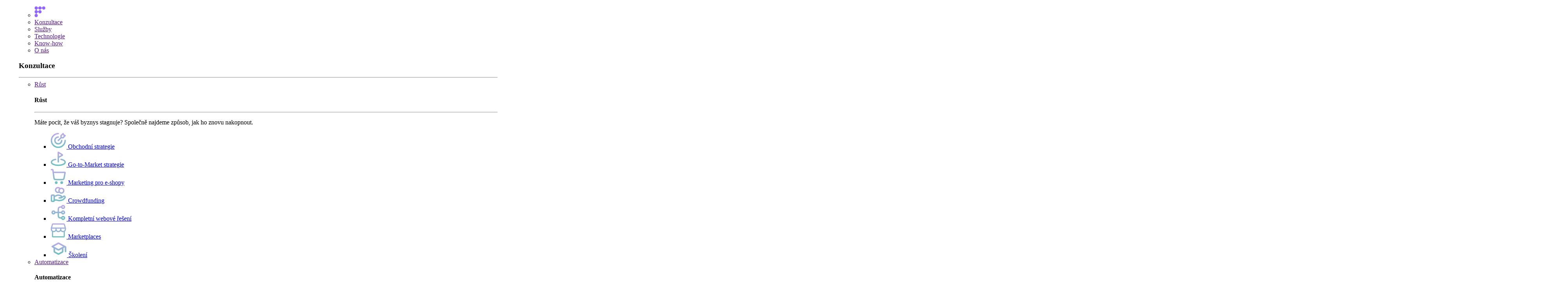

--- FILE ---
content_type: text/html; charset=UTF-8
request_url: https://www.forecom-solutions.com/cs/blog/tipy-pro-optimalizaci-miry-konverze-cro
body_size: 25116
content:
<!doctype html><html lang="cs"><head>
    <meta charset="utf-8">
    <meta name="description" content="V tomto článku naleznete 10 tipů pro optimalizaci míry konverze a výkonu vašich webových stránek, a jak vylepšit celkovou zkušenost vašich zákazníků.">
    <title>10 Tipů pro optimalizaci míry konverze (CRO)</title>
    <link rel="shortcut icon" href="https://www.forecom-solutions.com/hubfs/favicon.png">
    <link rel="preload" href="https://www.forecom-solutions.com/hubfs/raw_assets/public/Forecom%20Next/Assets/fonts/PlusJakartaSans-Regular.woff2" as="font" type="font/woff2" crossorigin="anonymous">
    <link rel="preload" href="https://www.forecom-solutions.com/hubfs/raw_assets/public/Forecom%20Next/Assets/fonts/PlusJakartaSans-SemiBold.woff2" as="font" type="font/woff2" crossorigin="anonymous">
    <link rel="preload" href="https://www.forecom-solutions.com/hubfs/raw_assets/public/Forecom%20Next/Assets/fonts/PlusJakartaSans-Bold.woff2" as="font" type="font/woff2" crossorigin="anonymous">
    <link href="https://www.forecom-solutions.com/hubfs/raw_assets/public/Forecom%20Next/Templates/llms.txt">
    
    
    
    
    <meta name="viewport" content="width=device-width, initial-scale=1">

    
    <meta property="og:description" content="V tomto článku naleznete 10 tipů pro optimalizaci míry konverze a výkonu vašich webových stránek, a jak vylepšit celkovou zkušenost vašich zákazníků.">
    <meta property="og:title" content="10 Tipů pro optimalizaci míry konverze (CRO)">
    <meta name="twitter:description" content="V tomto článku naleznete 10 tipů pro optimalizaci míry konverze a výkonu vašich webových stránek, a jak vylepšit celkovou zkušenost vašich zákazníků.">
    <meta name="twitter:title" content="10 Tipů pro optimalizaci míry konverze (CRO)">

    

    
    <style>
a.cta_button{-moz-box-sizing:content-box !important;-webkit-box-sizing:content-box !important;box-sizing:content-box !important;vertical-align:middle}.hs-breadcrumb-menu{list-style-type:none;margin:0px 0px 0px 0px;padding:0px 0px 0px 0px}.hs-breadcrumb-menu-item{float:left;padding:10px 0px 10px 10px}.hs-breadcrumb-menu-divider:before{content:'›';padding-left:10px}.hs-featured-image-link{border:0}.hs-featured-image{float:right;margin:0 0 20px 20px;max-width:50%}@media (max-width: 568px){.hs-featured-image{float:none;margin:0;width:100%;max-width:100%}}.hs-screen-reader-text{clip:rect(1px, 1px, 1px, 1px);height:1px;overflow:hidden;position:absolute !important;width:1px}
</style>

<link rel="stylesheet" href="https://www.forecom-solutions.com/hubfs/hub_generated/template_assets/1/160973218157/1769550433218/template_next.min.css">
<link rel="stylesheet" href="https://www.forecom-solutions.com/hubfs/hub_generated/template_assets/1/163640394009/1769446448117/template_splide-core.min.css">
<link rel="stylesheet" href="/hs/hsstatic/cos-LanguageSwitcher/static-1.336/sass/LanguageSwitcher.css">

<style>
    .next-0ad1b6630efa00168256ae2717c2e600 {
        padding-top: 6.25rem;
        padding-bottom: 6.25rem;
    }

    @media screen and (max-width: 992px) {
        .next-0ad1b6630efa00168256ae2717c2e600 {
            padding-top: 3.125rem;
            padding-bottom: 3.125rem;
        }
    }
</style>

    <script src="https://www.forecom-solutions.com/hubfs/hub_generated/template_assets/1/163640298117/1769446448046/template_splide.min.js"></script>
<script src="https://www.forecom-solutions.com/hubfs/hub_generated/template_assets/1/163640396417/1769446448154/template_splide-extension-auto-scroll.min.js"></script>

    
<!--  Added by GoogleAnalytics4 integration -->
<script>
var _hsp = window._hsp = window._hsp || [];
window.dataLayer = window.dataLayer || [];
function gtag(){dataLayer.push(arguments);}

var useGoogleConsentModeV2 = true;
var waitForUpdateMillis = 1000;


if (!window._hsGoogleConsentRunOnce) {
  window._hsGoogleConsentRunOnce = true;

  gtag('consent', 'default', {
    'ad_storage': 'denied',
    'analytics_storage': 'denied',
    'ad_user_data': 'denied',
    'ad_personalization': 'denied',
    'wait_for_update': waitForUpdateMillis
  });

  if (useGoogleConsentModeV2) {
    _hsp.push(['useGoogleConsentModeV2'])
  } else {
    _hsp.push(['addPrivacyConsentListener', function(consent){
      var hasAnalyticsConsent = consent && (consent.allowed || (consent.categories && consent.categories.analytics));
      var hasAdsConsent = consent && (consent.allowed || (consent.categories && consent.categories.advertisement));

      gtag('consent', 'update', {
        'ad_storage': hasAdsConsent ? 'granted' : 'denied',
        'analytics_storage': hasAnalyticsConsent ? 'granted' : 'denied',
        'ad_user_data': hasAdsConsent ? 'granted' : 'denied',
        'ad_personalization': hasAdsConsent ? 'granted' : 'denied'
      });
    }]);
  }
}

gtag('js', new Date());
gtag('set', 'developer_id.dZTQ1Zm', true);
gtag('config', 'G-XE0E0XSHDR');
</script>
<script async src="https://www.googletagmanager.com/gtag/js?id=G-XE0E0XSHDR"></script>

<!-- /Added by GoogleAnalytics4 integration -->

<!--  Added by GoogleTagManager integration -->
<script>
var _hsp = window._hsp = window._hsp || [];
window.dataLayer = window.dataLayer || [];
function gtag(){dataLayer.push(arguments);}

var useGoogleConsentModeV2 = true;
var waitForUpdateMillis = 1000;



var hsLoadGtm = function loadGtm() {
    if(window._hsGtmLoadOnce) {
      return;
    }

    if (useGoogleConsentModeV2) {

      gtag('set','developer_id.dZTQ1Zm',true);

      gtag('consent', 'default', {
      'ad_storage': 'denied',
      'analytics_storage': 'denied',
      'ad_user_data': 'denied',
      'ad_personalization': 'denied',
      'wait_for_update': waitForUpdateMillis
      });

      _hsp.push(['useGoogleConsentModeV2'])
    }

    (function(w,d,s,l,i){w[l]=w[l]||[];w[l].push({'gtm.start':
    new Date().getTime(),event:'gtm.js'});var f=d.getElementsByTagName(s)[0],
    j=d.createElement(s),dl=l!='dataLayer'?'&l='+l:'';j.async=true;j.src=
    'https://www.googletagmanager.com/gtm.js?id='+i+dl;f.parentNode.insertBefore(j,f);
    })(window,document,'script','dataLayer','GTM-NFJRQRQ');

    window._hsGtmLoadOnce = true;
};

_hsp.push(['addPrivacyConsentListener', function(consent){
  if(consent.allowed || (consent.categories && consent.categories.analytics)){
    hsLoadGtm();
  }
}]);

</script>

<!-- /Added by GoogleTagManager integration -->



<link rel="amphtml" href="https://www.forecom-solutions.com/cs/blog/tipy-pro-optimalizaci-miry-konverze-cro?hs_amp=true">

<meta property="og:image" content="https://www.forecom-solutions.com/hubfs/N%C3%A1vrh%20bez%20n%C3%A1zvu%20(2)-1.jpg">
<meta property="og:image:width" content="1350">
<meta property="og:image:height" content="675">

<meta name="twitter:image" content="https://www.forecom-solutions.com/hubfs/N%C3%A1vrh%20bez%20n%C3%A1zvu%20(2)-1.jpg">


<meta property="og:url" content="https://www.forecom-solutions.com/cs/blog/tipy-pro-optimalizaci-miry-konverze-cro">
<meta name="twitter:card" content="summary_large_image">

<link rel="canonical" href="https://www.forecom-solutions.com/cs/blog/tipy-pro-optimalizaci-miry-konverze-cro">

<meta property="og:type" content="article">
<link rel="alternate" type="application/rss+xml" href="https://www.forecom-solutions.com/cs/blog/rss.xml">
<meta name="twitter:domain" content="www.forecom-solutions.com">
<script src="//platform.linkedin.com/in.js" type="text/javascript">
    lang: cs_CZ
</script>

<meta http-equiv="content-language" content="cs">
<link rel="alternate" hreflang="cs" href="https://www.forecom-solutions.com/cs/blog/tipy-pro-optimalizaci-miry-konverze-cro">
<link rel="alternate" hreflang="en" href="https://www.forecom-solutions.com/en/blog/conversion-rate-optimazition-tips">






  <meta name="generator" content="HubSpot"></head>
  <body>
<!--  Added by GoogleTagManager integration -->
<noscript><iframe src="https://www.googletagmanager.com/ns.html?id=GTM-NFJRQRQ" height="0" width="0" style="display:none;visibility:hidden"></iframe></noscript>

<!-- /Added by GoogleTagManager integration -->

    
      

<header>
  <nav id="desktop" class="container static items-center justify-between py-6 hidden md:flex">
    <ul id="desktop-nav" class="flex">
      <ul id="hs-menu-level-1" class="flex flex-row items-center gap-10 z-50">
        <li class="pr-5">
          
          <a href="https://www.forecom-solutions.com/cs"><img src="https://www.forecom-solutions.com/hubfs/raw_assets/public/Forecom%20Next/Assets/img/ForecomLogo.svg" alt="Forecom Logo"></a>
          
        </li>
        
        <li>
          <a href="" class="a-level-1">Konzultace</a>
        </li>
        
        <li>
          <a href="" class="a-level-1">Služby</a>
        </li>
        
        <li>
          <a href="" class="a-level-1">Technologie</a>
        </li>
        
        <li>
          <a href="" class="a-level-1">Know-how</a>
        </li>
        
        <li>
          <a href="" class="a-level-1">O nás</a>
        </li>
        
      </ul>
      
      
      
      <div class="menu-wrapper fixed w-8/12 h-full top-0 left-0">
        <section id="flyout-menu-konzultace" class="fixed -translate-x-96 flyout-menu-level-1 left-0 top-0 h-screen min-w-96 bg-flyout-menu pl-15 pr-10 pt-28 flex flex-col gap-10 transition-transform duration-700">
          <h3>Konzultace</h3>
          <hr>
          
          <ul id="hs-menu-level-2-konzultace" class="hs-menu-level-2 flex flex-col gap-5">
            
            <li class="flex flex-row w-full gap-5">
              
              
              
              
              <a id="a-level-2-růst" class="a-level-2 w-full inline-flex justify-between items-center" href="" data-menu-id="1">Růst</a>
              
              <!-- Find this section and modify the class -->
              <section id="flyout-menu-level-2-růst" class="flyout-menu-level-2 fixed w-full max-w-[340px] left-[430px] glass-bg px-10 py-14 flex flex-col gap-8 transition-all opacity-0 duration-500 ease-in-out" data-menu-id="1">
                <div class="flex flex-row gap-5 items-center">
                  
                  
                  
                  
                  <h4>Růst</h4>
                </div>
                <hr>
                
                
                <p>Máte pocit, že váš byznys stagnuje? Společně najdeme způsob, jak ho znovu nakopnout.</p>
                
                <ul id="hs-menu-level-3-růst" class="hs-menu-level-3 flex flex-col gap-5">
                  
                  <li class="flex flex-row w-full gap-5">
                    
                    <a href="https://www.forecom-solutions.com/cs/obchodni-strategie" class="a-level-3 w-full inline-flex justify-start items-center gap-5">
                      
                      <img class="w-[26px] h-[26px]" src="https://www.forecom-solutions.com/hubfs/Ikonky%20menu%20updated/Business%20strategy.svg" alt="Business strategy">
                      
                      Obchodní strategie
                    </a>
                  </li>
                  
                  <li class="flex flex-row w-full gap-5">
                    
                    <a href="https://www.forecom-solutions.com/cs/go-to-market" class="a-level-3 w-full inline-flex justify-start items-center gap-5">
                      
                      <img class="w-[26px] h-[26px]" src="https://www.forecom-solutions.com/hubfs/Ikonky%20menu%20updated/Go%20to%20market.svg" alt="Go to market">
                      
                      Go-to-Market strategie
                    </a>
                  </li>
                  
                  <li class="flex flex-row w-full gap-5">
                    
                    <a href="https://www.forecom-solutions.com/cs/marketing-pro-eshopy" class="a-level-3 w-full inline-flex justify-start items-center gap-5">
                      
                      <img class="w-[26px] h-[26px]" src="https://www.forecom-solutions.com/hubfs/Ikonky%20menu%20updated/E-commerce%20marketing.svg" alt="E-commerce marketing">
                      
                      Marketing pro e-shopy
                    </a>
                  </li>
                  
                  <li class="flex flex-row w-full gap-5">
                    
                    <a href="https://www.forecom-solutions.com/cs/crowdfunding" class="a-level-3 w-full inline-flex justify-start items-center gap-5">
                      
                      <img class="w-[26px] h-[26px]" src="https://www.forecom-solutions.com/hubfs/Ikonky%20menu%20updated/Crowdfunding.svg" alt="Crowdfunding">
                      
                      Crowdfunding
                    </a>
                  </li>
                  
                  <li class="flex flex-row w-full gap-5">
                    
                    <a href="https://www.forecom-solutions.com/cs/kompletni-webove-reseni" class="a-level-3 w-full inline-flex justify-start items-center gap-5">
                      
                      <img class="w-[26px] h-[26px]" src="https://www.forecom-solutions.com/hubfs/Ikonky%20menu%20updated/Growth%20web%20solution.svg" alt="Growth web solution">
                      
                      Kompletní webové řešení
                    </a>
                  </li>
                  
                  <li class="flex flex-row w-full gap-5">
                    
                    <a href="https://www.forecom-solutions.com/cs/marketplaces" class="a-level-3 w-full inline-flex justify-start items-center gap-5">
                      
                      <img class="w-[26px] h-[26px]" src="https://www.forecom-solutions.com/hubfs/Ikonky%20menu%20updated/Marketplaces.svg" alt="Marketplaces">
                      
                      Marketplaces
                    </a>
                  </li>
                  
                  <li class="flex flex-row w-full gap-5">
                    
                    <a href="https://www.forecom-solutions.com/cs/skoleni" class="a-level-3 w-full inline-flex justify-start items-center gap-5">
                      
                      <img class="w-[26px] h-[26px]" src="https://www.forecom-solutions.com/hubfs/school.svg" alt="school">
                      
                      Školení
                    </a>
                  </li>
                  
                </ul>
              </section>
              
            </li>
            
            <li class="flex flex-row w-full gap-5">
              
              <a id="a-level-2-automatizace" class="a-level-2 w-full inline-flex justify-between items-center" href="" data-menu-id="2">Automatizace</a>
              
              <!-- Find this section and modify the class -->
              <section id="flyout-menu-level-2-automatizace" class="flyout-menu-level-2 fixed w-full max-w-[340px] left-[430px] glass-bg px-10 py-14 flex flex-col gap-8 transition-all opacity-0 duration-500 ease-in-out" data-menu-id="2">
                <div class="flex flex-row gap-5 items-center">
                  
                  <h4>Automatizace</h4>
                </div>
                <hr>
                
                
                <p>Pomáháme firmám dosáhnout výsledků rychleji pomocí chytré a cílené automatizace.</p>
                
                <ul id="hs-menu-level-3-automatizace" class="hs-menu-level-3 flex flex-col gap-5">
                  
                  <li class="flex flex-row w-full gap-5">
                    
                    <a href="https://www.forecom-solutions.com/cs/marketingova-automatizace" class="a-level-3 w-full inline-flex justify-start items-center gap-5">
                      
                      <img class="w-[26px] h-[26px]" src="https://www.forecom-solutions.com/hubfs/Ikonky%20menu%20updated/Marketing%20Automation.svg" alt="Marketing Automation">
                      
                      Automatizace marketingu 
                    </a>
                  </li>
                  
                  <li class="flex flex-row w-full gap-5">
                    
                    <a href="https://www.forecom-solutions.com/cs/sales-outreach" class="a-level-3 w-full inline-flex justify-start items-center gap-5">
                      
                      <img class="w-[26px] h-[26px]" src="https://www.forecom-solutions.com/hubfs/Ikonky%20menu%20updated/sales%20outreach.svg" alt="sales outreach">
                      
                      Sales Outreach
                    </a>
                  </li>
                  
                  <li class="flex flex-row w-full gap-5">
                    
                    <a href="https://www.forecom-solutions.com/cs/customer-support-automation" class="a-level-3 w-full inline-flex justify-start items-center gap-5">
                      
                      <img class="w-[26px] h-[26px]" src="https://www.forecom-solutions.com/hubfs/Ikonky%20menu%20updated/Customer%20support%20automation.svg" alt="Customer support automation">
                      
                      Automatizace zákaznické podpory
                    </a>
                  </li>
                  
                  <li class="flex flex-row w-full gap-5">
                    
                    <a href="https://www.forecom-solutions.com/cs/automatizace-procesu" class="a-level-3 w-full inline-flex justify-start items-center gap-5">
                      
                      <img class="w-[26px] h-[26px]" src="https://www.forecom-solutions.com/hubfs/Ikonky%20menu%20updated/Process%20automation.svg" alt="Process automation">
                      
                      Automatizace procesů
                    </a>
                  </li>
                  
                </ul>
              </section>
              
            </li>
            
            <li class="flex flex-row w-full gap-5">
              
              <a id="a-level-2-digitální transformace" class="a-level-2 w-full inline-flex justify-between items-center" href="" data-menu-id="3">Digitální transformace</a>
              
              <!-- Find this section and modify the class -->
              <section id="flyout-menu-level-2-digitální transformace" class="flyout-menu-level-2 fixed w-full max-w-[340px] left-[430px] glass-bg px-10 py-14 flex flex-col gap-8 transition-all opacity-0 duration-500 ease-in-out" data-menu-id="3">
                <div class="flex flex-row gap-5 items-center">
                  
                  <h4>Digitální transformace</h4>
                </div>
                <hr>
                
                
                <p>Nejvyšší čas přejít na digitál, s námi to zvládnete hladce a bez námahy.</p>
                
                <ul id="hs-menu-level-3-digitální transformace" class="hs-menu-level-3 flex flex-col gap-5">
                  
                  <li class="flex flex-row w-full gap-5">
                    
                    <a href="https://www.forecom-solutions.com/cs/digitalizace-firem" class="a-level-3 w-full inline-flex justify-start items-center gap-5">
                      
                      <img class="w-[26px] h-[26px]" src="https://www.forecom-solutions.com/hubfs/Ikonky%20menu%20updated/Business%20digitalization.svg" alt="Business digitalization">
                      
                      Digitalizace firem
                    </a>
                  </li>
                  
                  <li class="flex flex-row w-full gap-5">
                    
                    <a href="https://www.forecom-solutions.com/cs/ai-konzultace" class="a-level-3 w-full inline-flex justify-start items-center gap-5">
                      
                      <img class="w-[26px] h-[26px]" src="https://www.forecom-solutions.com/hubfs/Ikonky%20menu%20updated/AI%20Consulting.svg" alt="AI Consulting">
                      
                      AI konzultace
                    </a>
                  </li>
                  
                  <li class="flex flex-row w-full gap-5">
                    
                    <a href="https://www.forecom-solutions.com/cs/business-intelligence" class="a-level-3 w-full inline-flex justify-start items-center gap-5">
                      
                      <img class="w-[26px] h-[26px]" src="https://www.forecom-solutions.com/hubfs/Business%20intelligence.svg" alt="Business intelligence">
                      
                      Business Inteligence
                    </a>
                  </li>
                  
                </ul>
              </section>
              
            </li>
            
            <li class="flex flex-row w-full gap-5">
              
              <a id="a-level-2-marketingová strategie" class="a-level-2 w-full inline-flex justify-between items-center" href="" data-menu-id="4">Marketingová strategie</a>
              
              <!-- Find this section and modify the class -->
              <section id="flyout-menu-level-2-marketingová strategie" class="flyout-menu-level-2 fixed w-full max-w-[340px] left-[430px] glass-bg px-10 py-14 flex flex-col gap-8 transition-all opacity-0 duration-500 ease-in-out" data-menu-id="4">
                <div class="flex flex-row gap-5 items-center">
                  
                  <h4>Marketingová strategie</h4>
                </div>
                <hr>
                
                
                <p>S týmem více než 30 marketingových expertů tvoříme strategie, které posunou vaši značku vpřed.</p>
                
                <ul id="hs-menu-level-3-marketingová strategie" class="hs-menu-level-3 flex flex-col gap-5">
                  
                  <li class="flex flex-row w-full gap-5">
                    
                    <a href="https://www.forecom-solutions.com/cs/inbound-marketing" class="a-level-3 w-full inline-flex justify-start items-center gap-5">
                      
                      <img class="w-[26px] h-[26px]" src="https://www.forecom-solutions.com/hubfs/Ikonky%20menu%20updated/Inbound%20marketing.svg" alt="Inbound marketing">
                      
                      Inbound marketing
                    </a>
                  </li>
                  
                  <li class="flex flex-row w-full gap-5">
                    
                    <a href="https://www.forecom-solutions.com/cs/growth-marketing" class="a-level-3 w-full inline-flex justify-start items-center gap-5">
                      
                      <img class="w-[26px] h-[26px]" src="https://www.forecom-solutions.com/hubfs/Ikonky%20menu%20updated/Growth%20marketing.svg" alt="Growth marketing">
                      
                      Growth marketing
                    </a>
                  </li>
                  
                  <li class="flex flex-row w-full gap-5">
                    
                    <a href="https://www.forecom-solutions.com/cs/branding-and-positioning" class="a-level-3 w-full inline-flex justify-start items-center gap-5">
                      
                      <img class="w-[26px] h-[26px]" src="https://www.forecom-solutions.com/hubfs/Branding%20and%20Positioning.svg" alt="Branding and Positioning">
                      
                      Branding a positioning
                    </a>
                  </li>
                  
                </ul>
              </section>
              
            </li>
            
          </ul>
        </section>
      </div>
      
      
      
      
      <div class="menu-wrapper fixed w-8/12 h-full top-0 left-0">
        <section id="flyout-menu-služby" class="fixed -translate-x-96 flyout-menu-level-1 left-0 top-0 h-screen min-w-96 bg-flyout-menu pl-15 pr-10 pt-28 flex flex-col gap-10 transition-transform duration-700">
          <h3>Služby</h3>
          <hr>
          
          <ul id="hs-menu-level-2-služby" class="hs-menu-level-2 flex flex-col gap-5">
            
            <li class="flex flex-row w-full gap-5">
              
              
              
              
              <a id="a-level-2-marketing a reklama" class="a-level-2 w-full inline-flex justify-between items-center" href="" data-menu-id="1">Marketing a reklama</a>
              
              <!-- Find this section and modify the class -->
              <section id="flyout-menu-level-2-marketing a reklama" class="flyout-menu-level-2 fixed w-full max-w-[340px] left-[430px] glass-bg px-10 py-14 flex flex-col gap-8 transition-all opacity-0 duration-500 ease-in-out" data-menu-id="1">
                <div class="flex flex-row gap-5 items-center">
                  
                  
                  
                  
                  <h4>Marketing a reklama</h4>
                </div>
                <hr>
                
                
                <p>Vytváříme marketingové kampaně, které kombinují data, kreativitu a jasně měřitelné výsledky.</p>
                
                <ul id="hs-menu-level-3-marketing a reklama" class="hs-menu-level-3 flex flex-col gap-5">
                  
                  <li class="flex flex-row w-full gap-5">
                    
                    <a href="https://www.forecom-solutions.com/cs/ppc" class="a-level-3 w-full inline-flex justify-start items-center gap-5">
                      
                      <img class="w-[26px] h-[26px]" src="https://www.forecom-solutions.com/hubfs/Ikonky%20menu%20updated/PPC.svg" alt="PPC">
                      
                      PPC
                    </a>
                  </li>
                  
                  <li class="flex flex-row w-full gap-5">
                    
                    <a href="https://www.forecom-solutions.com/cs/seo" class="a-level-3 w-full inline-flex justify-start items-center gap-5">
                      
                      <img class="w-[26px] h-[26px]" src="https://www.forecom-solutions.com/hubfs/Ikonky%20menu%20updated/SEO.svg" alt="SEO">
                      
                      SEO
                    </a>
                  </li>
                  
                  <li class="flex flex-row w-full gap-5">
                    
                    <a href="https://www.forecom-solutions.com/cs/obsahovy-marketing" class="a-level-3 w-full inline-flex justify-start items-center gap-5">
                      
                      <img class="w-[26px] h-[26px]" src="https://www.forecom-solutions.com/hubfs/Ikonky%20menu%20updated/Content%20Marketing.svg" alt="Content Marketing">
                      
                      Obsahový marketing
                    </a>
                  </li>
                  
                  <li class="flex flex-row w-full gap-5">
                    
                    <a href="https://www.forecom-solutions.com/cs/webova-analytika" class="a-level-3 w-full inline-flex justify-start items-center gap-5">
                      
                      <img class="w-[26px] h-[26px]" src="https://www.forecom-solutions.com/hubfs/Ikonky%20menu%20updated/Website%20analytics.svg" alt="Website analytics">
                      
                      Website Analytics
                    </a>
                  </li>
                  
                  <li class="flex flex-row w-full gap-5">
                    
                    <a href="https://www.forecom-solutions.com/cs/e-mailling" class="a-level-3 w-full inline-flex justify-start items-center gap-5">
                      
                      <img class="w-[26px] h-[26px]" src="https://www.forecom-solutions.com/hubfs/Ikonky%20menu%20updated/Emailing.svg" alt="Emailing">
                      
                      E-mailing
                    </a>
                  </li>
                  
                </ul>
              </section>
              
            </li>
            
            <li class="flex flex-row w-full gap-5">
              
              <a id="a-level-2-creative &amp; design" class="a-level-2 w-full inline-flex justify-between items-center" href="" data-menu-id="2">Creative &amp; Design</a>
              
              <!-- Find this section and modify the class -->
              <section id="flyout-menu-level-2-creative &amp; design" class="flyout-menu-level-2 fixed w-full max-w-[340px] left-[430px] glass-bg px-10 py-14 flex flex-col gap-8 transition-all opacity-0 duration-500 ease-in-out" data-menu-id="2">
                <div class="flex flex-row gap-5 items-center">
                  
                  <h4>Creative &amp; Design</h4>
                </div>
                <hr>
                
                
                <p>Kreativní a funkční design, který nejen zaujme, ale i přemění návštěvníky na zákazníky.</p>
                
                <ul id="hs-menu-level-3-creative &amp; design" class="hs-menu-level-3 flex flex-col gap-5">
                  
                  <li class="flex flex-row w-full gap-5">
                    
                    <a href="https://www.forecom-solutions.com/cs/web-design" class="a-level-3 w-full inline-flex justify-start items-center gap-5">
                      
                      <img class="w-[26px] h-[26px]" src="https://www.forecom-solutions.com/hubfs/Ikonky%20menu%20updated/Web%20design.svg" alt="Web design">
                      
                      Web design
                    </a>
                  </li>
                  
                  <li class="flex flex-row w-full gap-5">
                    
                    <a href="https://www.forecom-solutions.com/cs/graphic-design" class="a-level-3 w-full inline-flex justify-start items-center gap-5">
                      
                      <img class="w-[26px] h-[26px]" src="https://www.forecom-solutions.com/hubfs/Ikonky%20menu%20updated/Graphic%20design.svg" alt="Graphic design">
                      
                      Grafický design
                    </a>
                  </li>
                  
                  <li class="flex flex-row w-full gap-5">
                    
                    <a href="https://www.forecom-solutions.com/cs/ux-ui" class="a-level-3 w-full inline-flex justify-start items-center gap-5">
                      
                      <img class="w-[26px] h-[26px]" src="https://www.forecom-solutions.com/hubfs/Ikonky%20menu%20updated/UI_UX.svg" alt="UI_UX">
                      
                      UI/UX
                    </a>
                  </li>
                  
                  <li class="flex flex-row w-full gap-5">
                    
                    <a href="https://www.forecom-solutions.com/cs/cro" class="a-level-3 w-full inline-flex justify-start items-center gap-5">
                      
                      <img class="w-[26px] h-[26px]" src="https://www.forecom-solutions.com/hubfs/Ikonky%20menu%20updated/Crowdfunding.svg" alt="Crowdfunding">
                      
                      CRO
                    </a>
                  </li>
                  
                </ul>
              </section>
              
            </li>
            
            <li class="flex flex-row w-full gap-5">
              
              <a id="a-level-2-sales &amp; lead management" class="a-level-2 w-full inline-flex justify-between items-center" href="" data-menu-id="3">Sales &amp; Lead Management</a>
              
              <!-- Find this section and modify the class -->
              <section id="flyout-menu-level-2-sales &amp; lead management" class="flyout-menu-level-2 fixed w-full max-w-[340px] left-[430px] glass-bg px-10 py-14 flex flex-col gap-8 transition-all opacity-0 duration-500 ease-in-out" data-menu-id="3">
                <div class="flex flex-row gap-5 items-center">
                  
                  <h4>Sales &amp; Lead Management</h4>
                </div>
                <hr>
                
                
                <p>Zefektivníme vaše prodejní procesy a pomůžeme vám přeměnit leady na dlouhodobé zákazníky.</p>
                
                <ul id="hs-menu-level-3-sales &amp; lead management" class="hs-menu-level-3 flex flex-col gap-5">
                  
                  <li class="flex flex-row w-full gap-5">
                    
                    <a href="https://www.forecom-solutions.com/cs/account-based-marketing" class="a-level-3 w-full inline-flex justify-start items-center gap-5">
                      
                      <img class="w-[26px] h-[26px]" src="https://www.forecom-solutions.com/hubfs/Ikonky%20menu%20updated/ABM.svg" alt="ABM">
                      
                      ABM
                    </a>
                  </li>
                  
                  <li class="flex flex-row w-full gap-5">
                    
                    <a href="https://www.forecom-solutions.com/cs/revenue-operations" class="a-level-3 w-full inline-flex justify-start items-center gap-5">
                      
                      <img class="w-[26px] h-[26px]" src="https://www.forecom-solutions.com/hubfs/Ikonky%20menu%20updated/Revenue%20Operations.svg" alt="Revenue Operations">
                      
                      Revenue Operations
                    </a>
                  </li>
                  
                  <li class="flex flex-row w-full gap-5">
                    
                    <a href="https://www.forecom-solutions.com/cs/optimalizace-obchodu" class="a-level-3 w-full inline-flex justify-start items-center gap-5">
                      
                      <img class="w-[26px] h-[26px]" src="https://www.forecom-solutions.com/hubfs/Ikonky%20menu%20updated/Sales%20Optimization.svg" alt="Sales Optimization">
                      
                      Optimalizace prodeje
                    </a>
                  </li>
                  
                  <li class="flex flex-row w-full gap-5">
                    
                    <a href="https://www.forecom-solutions.com/cs/lead-generation" class="a-level-3 w-full inline-flex justify-start items-center gap-5">
                      
                      <img class="w-[26px] h-[26px]" src="https://www.forecom-solutions.com/hubfs/Ikonky%20menu%20updated/Lead%20Generation.svg" alt="Lead Generation">
                      
                      Lead Generaton
                    </a>
                  </li>
                  
                  <li class="flex flex-row w-full gap-5">
                    
                    <a href="https://www.forecom-solutions.com/cs/social-selling" class="a-level-3 w-full inline-flex justify-start items-center gap-5">
                      
                      <img class="w-[26px] h-[26px]" src="https://www.forecom-solutions.com/hubfs/Ikonky%20menu%20updated/Social%20Selling.svg" alt="Social Selling">
                      
                      Social Selling
                    </a>
                  </li>
                  
                  <li class="flex flex-row w-full gap-5">
                    
                    <a href="https://www.forecom-solutions.com/cs/migrace-crm" class="a-level-3 w-full inline-flex justify-start items-center gap-5">
                      
                      <img class="w-[26px] h-[26px]" src="https://www.forecom-solutions.com/hubfs/Migration%20CRM.png" alt="Migrace CRM ">
                      
                      Migrace CRM
                    </a>
                  </li>
                  
                  <li class="flex flex-row w-full gap-5">
                    
                    <a href="https://www.forecom-solutions.com/cs/gtm-engineering-pro-marketing-a-sales" class="a-level-3 w-full inline-flex justify-start items-center gap-5">
                      
                      <img class="w-[26px] h-[26px]" src="https://www.forecom-solutions.com/hubfs/settings.png" alt="GTM Engineering">
                      
                      GTM Engineering
                    </a>
                  </li>
                  
                  <li class="flex flex-row w-full gap-5">
                    
                    <a href="https://www.forecom-solutions.com/cs/cold-calling" class="a-level-3 w-full inline-flex justify-start items-center gap-5">
                      
                      <img class="w-[26px] h-[26px]" src="https://www.forecom-solutions.com/hubfs/Ikonky%20menu%20updated/cold%20calling%20(1).svg" alt="cold calling">
                      
                      Cold Calling
                    </a>
                  </li>
                  
                </ul>
              </section>
              
            </li>
            
          </ul>
        </section>
      </div>
      
      
      
      
      <div class="menu-wrapper fixed w-8/12 h-full top-0 left-0">
        <section id="flyout-menu-technologie" class="fixed -translate-x-96 flyout-menu-level-1 left-0 top-0 h-screen min-w-96 bg-flyout-menu pl-15 pr-10 pt-28 flex flex-col gap-10 transition-transform duration-700">
          <h3>Technologie</h3>
          <hr>
          
          <ul id="hs-menu-level-2-technologie" class="hs-menu-level-2 flex flex-col gap-5">
            
            <li class="flex flex-row w-full gap-5">
              
              
              
              
              <a id="a-level-2-crm" class="a-level-2 w-full inline-flex justify-between items-center" href="" data-menu-id="1">CRM</a>
              
              <!-- Find this section and modify the class -->
              <section id="flyout-menu-level-2-crm" class="flyout-menu-level-2 fixed w-full max-w-[340px] left-[430px] glass-bg px-10 py-14 flex flex-col gap-8 transition-all opacity-0 duration-500 ease-in-out" data-menu-id="1">
                <div class="flex flex-row gap-5 items-center">
                  
                  
                  
                  
                  <h4>CRM</h4>
                </div>
                <hr>
                
                
                <p>Od výběru toho správného CRM až po jeho implementaci – zajistíme, aby vám systém přinesl maximální hodnotu.</p>
                
                <ul id="hs-menu-level-3-crm" class="hs-menu-level-3 flex flex-col gap-5">
                  
                  <li class="flex flex-row w-full gap-5">
                    
                    <a href="https://www.forecom-solutions.com/cs/hubspot" class="a-level-3 w-full inline-flex justify-start items-center gap-5">
                      
                      <img class="w-[26px] h-[26px]" src="https://www.forecom-solutions.com/hubfs/Ikonky%20menu%20updated/Hubspot.svg" alt="Hubspot">
                      
                      HubSpot
                    </a>
                  </li>
                  
                  <li class="flex flex-row w-full gap-5">
                    
                    <a href="https://www.forecom-solutions.com/cs/salesforce" class="a-level-3 w-full inline-flex justify-start items-center gap-5">
                      
                      <img class="w-[26px] h-[26px]" src="https://www.forecom-solutions.com/hubfs/Ikonky%20menu%20updated/Salesforce.svg" alt="Salesforce">
                      
                      Salesforce
                    </a>
                  </li>
                  
                  <li class="flex flex-row w-full gap-5">
                    
                    <a href="https://www.forecom-solutions.com/cs/freshworks" class="a-level-3 w-full inline-flex justify-start items-center gap-5">
                      
                      <img class="w-[26px] h-[26px]" src="https://www.forecom-solutions.com/hubfs/Ikonky%20menu%20updated/Freshworks.svg" alt="Freshworks">
                      
                      Freshworks
                    </a>
                  </li>
                  
                  <li class="flex flex-row w-full gap-5">
                    
                    <a href="https://www.forecom-solutions.com/cs/pipedrive" class="a-level-3 w-full inline-flex justify-start items-center gap-5">
                      
                      <img class="w-[26px] h-[26px]" src="https://www.forecom-solutions.com/hubfs/Ikonky%20menu%20updated/Pipedrive.svg" alt="Pipedrive">
                      
                      Pipedrive
                    </a>
                  </li>
                  
                  <li class="flex flex-row w-full gap-5">
                    
                    <a href="https://www.forecom-solutions.com/cs/zoho" class="a-level-3 w-full inline-flex justify-start items-center gap-5">
                      
                      <img class="w-[26px] h-[26px]" src="https://www.forecom-solutions.com/hubfs/Ikonky%20menu%20updated/Zoho.svg" alt="Zoho">
                      
                      Zoho
                    </a>
                  </li>
                  
                  <li class="flex flex-row w-full gap-5">
                    
                    <a href="https://www.forecom-solutions.com/cs/microsoft-dynamics" class="a-level-3 w-full inline-flex justify-start items-center gap-5">
                      
                      <img class="w-[26px] h-[26px]" src="https://www.forecom-solutions.com/hubfs/Ikonky%20menu%20updated/Microsoft%20dynamics.svg" alt="Microsoft dynamics">
                      
                      Microsoft Dynamics 365
                    </a>
                  </li>
                  
                  <li class="flex flex-row w-full gap-5">
                    
                    <a href="https://www.forecom-solutions.com/cs/monday-crm" class="a-level-3 w-full inline-flex justify-start items-center gap-5">
                      
                      <img class="w-[26px] h-[26px]" src="https://www.forecom-solutions.com/hubfs/Ikonky%20menu%20updated/Pipedrive-1.svg" alt="Pipedrive-1">
                      
                      Monday.com
                    </a>
                  </li>
                  
                  <li class="flex flex-row w-full gap-5">
                    
                    <a href="https://www.forecom-solutions.com/cs/copper-crm" class="a-level-3 w-full inline-flex justify-start items-center gap-5">
                      
                      <img class="w-[26px] h-[26px]" src="https://www.forecom-solutions.com/hubfs/Copper%20CRM.svg" alt="Copper CRM">
                      
                      Copper CRM
                    </a>
                  </li>
                  
                  <li class="flex flex-row w-full gap-5">
                    
                    <a href="https://www.forecom-solutions.com/cs/odoo" class="a-level-3 w-full inline-flex justify-start items-center gap-5">
                      
                      <img class="w-[26px] h-[26px]" src="https://www.forecom-solutions.com/hubfs/Odoo.svg" alt="Odoo">
                      
                      Odoo
                    </a>
                  </li>
                  
                  <li class="flex flex-row w-full gap-5">
                    
                    <a href="https://www.forecom-solutions.com/cs/attio" class="a-level-3 w-full inline-flex justify-start items-center gap-5">
                      
                      <img class="w-[26px] h-[26px]" src="https://www.forecom-solutions.com/hubfs/Ikonky%20menu%20updated/attio.svg" alt="attio">
                      
                      Attio
                    </a>
                  </li>
                  
                </ul>
              </section>
              
            </li>
            
            <li class="flex flex-row w-full gap-5">
              
              <a id="a-level-2-vývoj" class="a-level-2 w-full inline-flex justify-between items-center" href="" data-menu-id="2">Vývoj</a>
              
              <!-- Find this section and modify the class -->
              <section id="flyout-menu-level-2-vývoj" class="flyout-menu-level-2 fixed w-full max-w-[340px] left-[430px] glass-bg px-10 py-14 flex flex-col gap-8 transition-all opacity-0 duration-500 ease-in-out" data-menu-id="2">
                <div class="flex flex-row gap-5 items-center">
                  
                  <h4>Vývoj</h4>
                </div>
                <hr>
                
                
                <p>Ať už jde o webové stránky nebo aplikace, vaše projekty jsou u nás v dobrých rukou.</p>
                
                <ul id="hs-menu-level-3-vývoj" class="hs-menu-level-3 flex flex-col gap-5">
                  
                  <li class="flex flex-row w-full gap-5">
                    
                    <a href="https://www.forecom-solutions.com/cs/hubspot-cms" class="a-level-3 w-full inline-flex justify-start items-center gap-5">
                      
                      <img class="w-[26px] h-[26px]" src="https://www.forecom-solutions.com/hubfs/Ikonky%20menu%20updated/HubSpot%20CMS.svg" alt="HubSpot CMS">
                      
                      HubSpot CMS
                    </a>
                  </li>
                  
                  <li class="flex flex-row w-full gap-5">
                    
                    <a href="https://www.forecom-solutions.com/cs/wordpress" class="a-level-3 w-full inline-flex justify-start items-center gap-5">
                      
                      <img class="w-[26px] h-[26px]" src="https://www.forecom-solutions.com/hubfs/Ikonky%20menu%20updated/Wordpress.svg" alt="Wordpress">
                      
                      WordPress
                    </a>
                  </li>
                  
                  <li class="flex flex-row w-full gap-5">
                    
                    <a href="https://www.forecom-solutions.com/cs/webflow" class="a-level-3 w-full inline-flex justify-start items-center gap-5">
                      
                      <img class="w-[26px] h-[26px]" src="https://www.forecom-solutions.com/hubfs/Ikonky%20menu%20updated/Webflow.svg" alt="Webflow">
                      
                      Webflow
                    </a>
                  </li>
                  
                  <li class="flex flex-row w-full gap-5">
                    
                    <a href="https://www.forecom-solutions.com/cs/framer" class="a-level-3 w-full inline-flex justify-start items-center gap-5">
                      
                      <img class="w-[26px] h-[26px]" src="https://www.forecom-solutions.com/hubfs/Ikonky%20menu%20updated/framer.svg" alt="framer">
                      
                      Framer
                    </a>
                  </li>
                  
                  <li class="flex flex-row w-full gap-5">
                    
                    <a href="https://www.forecom-solutions.com/cs/shopify" class="a-level-3 w-full inline-flex justify-start items-center gap-5">
                      
                      <img class="w-[26px] h-[26px]" src="https://www.forecom-solutions.com/hubfs/Ikonky%20menu%20updated/shopify.svg" alt="shopify">
                      
                      Shopify
                    </a>
                  </li>
                  
                </ul>
              </section>
              
            </li>
            
            <li class="flex flex-row w-full gap-5">
              
              <a id="a-level-2-data a analytika" class="a-level-2 w-full inline-flex justify-between items-center" href="" data-menu-id="3">Data a analytika</a>
              
              <!-- Find this section and modify the class -->
              <section id="flyout-menu-level-2-data a analytika" class="flyout-menu-level-2 fixed w-full max-w-[340px] left-[430px] glass-bg px-10 py-14 flex flex-col gap-8 transition-all opacity-0 duration-500 ease-in-out" data-menu-id="3">
                <div class="flex flex-row gap-5 items-center">
                  
                  <h4>Data a analytika</h4>
                </div>
                <hr>
                
                
                <p>Už žádné střílení do tmy – s námi budete mít všechna rozhodnutí podložená daty.</p>
                
                <ul id="hs-menu-level-3-data a analytika" class="hs-menu-level-3 flex flex-col gap-5">
                  
                  <li class="flex flex-row w-full gap-5">
                    
                    <a href="https://www.forecom-solutions.com/cs/aeo-audit-zdarma" class="a-level-3 w-full inline-flex justify-start items-center gap-5">
                      
                      <img class="w-[26px] h-[26px]" src="https://www.forecom-solutions.com/hubfs/AEO%20(3).svg" alt="AEO (3)">
                      
                      AEO Grader
                    </a>
                  </li>
                  
                </ul>
              </section>
              
            </li>
            
            <li class="flex flex-row w-full gap-5">
              
              <a id="a-level-2-automatizace marketingu" class="a-level-2 w-full inline-flex justify-between items-center" href="" data-menu-id="4">Automatizace marketingu</a>
              
              <!-- Find this section and modify the class -->
              <section id="flyout-menu-level-2-automatizace marketingu" class="flyout-menu-level-2 fixed w-full max-w-[340px] left-[430px] glass-bg px-10 py-14 flex flex-col gap-8 transition-all opacity-0 duration-500 ease-in-out" data-menu-id="4">
                <div class="flex flex-row gap-5 items-center">
                  
                  <h4>Automatizace marketingu</h4>
                </div>
                <hr>
                
                
                <p>Díky nejnovějším automatizačním nástrojům bude váš marketing rychlejší a efektivnější než kdy dřív.</p>
                
                <ul id="hs-menu-level-3-automatizace marketingu" class="hs-menu-level-3 flex flex-col gap-5">
                  
                  <li class="flex flex-row w-full gap-5">
                    
                    <a href="https://www.forecom-solutions.com/cs/activecampaign" class="a-level-3 w-full inline-flex justify-start items-center gap-5">
                      
                      <img class="w-[26px] h-[26px]" src="https://www.forecom-solutions.com/hubfs/Ikonky%20menu%20updated/Active%20campaign.svg" alt="Active campaign">
                      
                      ActiveCampaign
                    </a>
                  </li>
                  
                  <li class="flex flex-row w-full gap-5">
                    
                    <a href="https://www.forecom-solutions.com/cs/klaviyo" class="a-level-3 w-full inline-flex justify-start items-center gap-5">
                      
                      <img class="w-[26px] h-[26px]" src="https://www.forecom-solutions.com/hubfs/Ikonky%20menu%20updated/Klaviyo.svg" alt="Klaviyo">
                      
                      Klaviyo
                    </a>
                  </li>
                  
                  <li class="flex flex-row w-full gap-5">
                    
                    <a href="https://www.forecom-solutions.com/cs/bloomreach" class="a-level-3 w-full inline-flex justify-start items-center gap-5">
                      
                      <img class="w-[26px] h-[26px]" src="https://www.forecom-solutions.com/hubfs/Ikonky%20menu%20updated/Bloomreach.svg" alt="Bloomreach">
                      
                      Bloomreach
                    </a>
                  </li>
                  
                  <li class="flex flex-row w-full gap-5">
                    
                    <a href="https://www.forecom-solutions.com/cs/mailchimp" class="a-level-3 w-full inline-flex justify-start items-center gap-5">
                      
                      <img class="w-[26px] h-[26px]" src="https://www.forecom-solutions.com/hubfs/Mailchimp%20(2).svg" alt="Mailchimp (2)">
                      
                      Mailchimp
                    </a>
                  </li>
                  
                  <li class="flex flex-row w-full gap-5">
                    
                    <a href="https://www.forecom-solutions.com/cs/asana" class="a-level-3 w-full inline-flex justify-start items-center gap-5">
                      
                      <img class="w-[26px] h-[26px]" src="https://www.forecom-solutions.com/hubfs/Asana.png" alt="Asana">
                      
                      Asana
                    </a>
                  </li>
                  
                  <li class="flex flex-row w-full gap-5">
                    
                    <a href="https://www.forecom-solutions.com/customerio" class="a-level-3 w-full inline-flex justify-start items-center gap-5">
                      
                      <img class="w-[26px] h-[26px]" src="https://www.forecom-solutions.com/hubfs/Ikonky%20menu%20updated/customer.io.svg" alt="customer.io">
                      
                      Customer.io
                    </a>
                  </li>
                  
                  <li class="flex flex-row w-full gap-5">
                    
                    <a href="https://www.forecom-solutions.com/cs/make" class="a-level-3 w-full inline-flex justify-start items-center gap-5">
                      
                      <img class="w-[26px] h-[26px]" src="https://www.forecom-solutions.com/hubfs/Make.svg" alt="Make">
                      
                      Make
                    </a>
                  </li>
                  
                  <li class="flex flex-row w-full gap-5">
                    
                    <a href="https://www.forecom-solutions.com/cs/gong" class="a-level-3 w-full inline-flex justify-start items-center gap-5">
                      
                      <img class="w-[26px] h-[26px]" src="https://www.forecom-solutions.com/hubfs/Gong.svg" alt="Gong">
                      
                      Gong
                    </a>
                  </li>
                  
                </ul>
              </section>
              
            </li>
            
            <li class="flex flex-row w-full gap-5">
              
              <a id="a-level-2-hubspot" class="a-level-2 w-full inline-flex justify-between items-center" href="" data-menu-id="5">HubSpot</a>
              
              <!-- Find this section and modify the class -->
              <section id="flyout-menu-level-2-hubspot" class="flyout-menu-level-2 fixed w-full max-w-[340px] left-[430px] glass-bg px-10 py-14 flex flex-col gap-8 transition-all opacity-0 duration-500 ease-in-out" data-menu-id="5">
                <div class="flex flex-row gap-5 items-center">
                  
                  <h4>HubSpot</h4>
                </div>
                <hr>
                
                
                <p>Pomůžeme vám s implementací a nastavením, abyste mohli efektivně řídit marketing, prodej i zákaznickou podporu v jednom přehledném systému.</p>
                
                <ul id="hs-menu-level-3-hubspot" class="hs-menu-level-3 flex flex-col gap-5">
                  
                  <li class="flex flex-row w-full gap-5">
                    
                    <a href="https://www.forecom-solutions.com/cs/hubspot-marketing-hub" class="a-level-3 w-full inline-flex justify-start items-center gap-5">
                      
                      <img class="w-[26px] h-[26px]" src="https://www.forecom-solutions.com/hubfs/Ikonky%20menu%20updated/HubSpot%20Marketing%20hub.svg" alt="HubSpot Marketing hub">
                      
                      HubSpot Marketing Hub
                    </a>
                  </li>
                  
                  <li class="flex flex-row w-full gap-5">
                    
                    <a href="https://www.forecom-solutions.com/cs/hubspot-sales-hub" class="a-level-3 w-full inline-flex justify-start items-center gap-5">
                      
                      <img class="w-[26px] h-[26px]" src="https://www.forecom-solutions.com/hubfs/Ikonky%20menu%20updated/HS%20Sales%20Hub.svg" alt="HS Sales Hub">
                      
                      HubSpot Sales Hub
                    </a>
                  </li>
                  
                  <li class="flex flex-row w-full gap-5">
                    
                    <a href="https://www.forecom-solutions.com/cs/hubspot-data-hub" class="a-level-3 w-full inline-flex justify-start items-center gap-5">
                      
                      <img class="w-[26px] h-[26px]" src="https://www.forecom-solutions.com/hubfs/Ikonky%20menu%20updated/Operations%20Hub.svg" alt="Operations Hub">
                      
                      HubSpot Operations Hub
                    </a>
                  </li>
                  
                  <li class="flex flex-row w-full gap-5">
                    
                    <a href="https://www.forecom-solutions.com/cs/hubspot-service-hub" class="a-level-3 w-full inline-flex justify-start items-center gap-5">
                      
                      <img class="w-[26px] h-[26px]" src="https://www.forecom-solutions.com/hubfs/Ikonky%20menu%20updated/HS%20Service%20hub.svg" alt="HS Service hub">
                      
                      HubSpot Service Hub
                    </a>
                  </li>
                  
                  <li class="flex flex-row w-full gap-5">
                    
                    <a href="https://www.forecom-solutions.com/cs/hodnoceni-webovych-stranek" class="a-level-3 w-full inline-flex justify-start items-center gap-5">
                      
                      <img class="w-[26px] h-[26px]" src="https://www.forecom-solutions.com/hubfs/Ikonky%20menu%20updated/Website%20grader.svg" alt="Website grader">
                      
                      Hodnocení webových stránek
                    </a>
                  </li>
                  
                </ul>
              </section>
              
            </li>
            
          </ul>
        </section>
      </div>
      
      
      
      
      <div class="menu-wrapper fixed w-8/12 h-full top-0 left-0">
        <section id="flyout-menu-know-how" class="fixed -translate-x-96 flyout-menu-level-1 left-0 top-0 h-screen min-w-96 bg-flyout-menu pl-15 pr-10 pt-28 flex flex-col gap-10 transition-transform duration-700">
          <h3>Know-how</h3>
          <hr>
          
          <ul id="hs-menu-level-2-know-how" class="hs-menu-level-2 flex flex-col gap-5">
            
            <li class="flex flex-row w-full gap-5">
              
              <a id="a-level-2-blog" class="a-level-2 w-full inline-flex justify-between items-center" href="https://www.forecom-solutions.com/cs/blog" data-menu-id="1">Blog</a>
              
            </li>
            
            <li class="flex flex-row w-full gap-5">
              
              <a id="a-level-2-e-booky" class="a-level-2 w-full inline-flex justify-between items-center" href="https://www.forecom-solutions.com/cs/seznam-ebooku" data-menu-id="2">E-booky</a>
              
            </li>
            
          </ul>
        </section>
      </div>
      
      
      
      
      <div class="menu-wrapper fixed w-8/12 h-full top-0 left-0">
        <section id="flyout-menu-o nás" class="fixed -translate-x-96 flyout-menu-level-1 left-0 top-0 h-screen min-w-96 bg-flyout-menu pl-15 pr-10 pt-28 flex flex-col gap-10 transition-transform duration-700">
          <h3>O nás</h3>
          <hr>
          
          <ul id="hs-menu-level-2-o nás" class="hs-menu-level-2 flex flex-col gap-5">
            
            <li class="flex flex-row w-full gap-5">
              
              <a id="a-level-2-o nás" class="a-level-2 w-full inline-flex justify-between items-center" href="https://www.forecom-solutions.com/cs/o-nas" data-menu-id="1">O nás</a>
              
            </li>
            
            <li class="flex flex-row w-full gap-5">
              
              <a id="a-level-2-náš tým" class="a-level-2 w-full inline-flex justify-between items-center" href="https://www.linkedin.com/company/forecom-solutions/people/" data-menu-id="2">Náš tým</a>
              
            </li>
            
            <li class="flex flex-row w-full gap-5">
              
              <a id="a-level-2-kariéra" class="a-level-2 w-full inline-flex justify-between items-center" href="https://www.linkedin.com/company/forecom-solutions/jobs/" data-menu-id="3">Kariéra</a>
              
            </li>
            
          </ul>
        </section>
      </div>
      
      
    </ul>
    <div class="flex flex-row items-center gap-6">
      <span id="hs_cos_wrapper_module_171069630918328_" class="hs_cos_wrapper hs_cos_wrapper_widget hs_cos_wrapper_type_language_switcher" style="" data-hs-cos-general-type="widget" data-hs-cos-type="language_switcher"><div class="lang_switcher_class">
   <div class="globe_class" onclick="">
       <ul class="lang_list_class">
           <li>
               <a class="lang_switcher_link" data-language="cs" lang="cs" href="https://www.forecom-solutions.com/cs/blog/tipy-pro-optimalizaci-miry-konverze-cro">Čeština</a>
           </li>
           <li>
               <a class="lang_switcher_link" data-language="en" lang="en" href="https://www.forecom-solutions.com/en/blog/conversion-rate-optimazition-tips">English</a>
           </li>
       </ul>
   </div>
</div></span>
      
      
      <a class="btn btn-medium" href="https://www.forecom-solutions.com/cs/book-a-consultation">Ozvěte se nám</a>
    </div>
  </nav>
  <nav id="mobile" class="container px-0 sticky md:hidden ">
    <div id="mobile-top-nav" class="flex items-center px-5 justify-between transition-colors w-full py-6 z-[900] relative">
      
          <a href="/cs"><img src="https://www.forecom-solutions.com/hubfs/raw_assets/public/Forecom%20Next/Assets/img/ForecomLogo.svg" alt="Forecom Logo"></a>
          
      <div class="flex flex-row items-center gap-6">
        <span id="hs_cos_wrapper_module_171069630918328_" class="hs_cos_wrapper hs_cos_wrapper_widget hs_cos_wrapper_type_language_switcher" style="" data-hs-cos-general-type="widget" data-hs-cos-type="language_switcher"><div class="lang_switcher_class">
   <div class="globe_class" onclick="">
       <ul class="lang_list_class">
           <li>
               <a class="lang_switcher_link" data-language="cs" lang="cs" href="https://www.forecom-solutions.com/cs/blog/tipy-pro-optimalizaci-miry-konverze-cro">Čeština</a>
           </li>
           <li>
               <a class="lang_switcher_link" data-language="en" lang="en" href="https://www.forecom-solutions.com/en/blog/conversion-rate-optimazition-tips">English</a>
           </li>
       </ul>
   </div>
</div></span>
        <div id="menuToggle" class="flex flex-col space-y-2 cursor-pointer z-50">
          <span></span>
          <span></span>
          <span></span>
        </div>
      </div>
    </div>
    <section id="mobile-menu" class="translate-x-full">
      <ul id="hs-mobile-level-1" class="flex flex-col gap-13">
        
        <li class="w-full">
          
          
          <a href="" class="a-level-1-mobile w-full inline-flex justify-between items-center">Konzultace</a>
          <section id="mobile-flyout-menu-konzultace" class="flyout-menu-mobile-level-1">
            <div class="menu-content relative overflow-hidden" style="transition: max-height 0.5s, padding 0.5s; max-height: 0; padding-top: 0; padding-bottom: 0;">
              <hr>
              
              <ul id="hs-mobile-level-2-konzultace" class="hs-mobile-level-2 flex flex-col gap-5 pt-10">
                
                  <li class="flex flex-col w-full">
                    
                      <div class="flex flex-row gap-l3-mobile-horizontal">
                        
                        <a class="a-level-2-mobile w-full inline-flex justify-between items-center" href="">Růst</a>
                      </div>
                      <section id="mobile-flyout-menu-růst" class="flyout-menu-mobile-level-2">
                        <div class="menu-content-2 relative transition-all duration-500 ease-in-out" style="max-height: 0; padding-top: 0; padding-bottom: 0;">
                          <ul id="hs-mobile-level-3-růst" class="inner-list-level-2 invisible flex flex-col gap-4" style="transition: opacity 0.5s ease; opacity: 0">
                            
                            
                            <li class="flex flex-row w-full gap-5">Máte pocit, že váš byznys stagnuje? Společně najdeme způsob, jak ho znovu nakopnout.</li>
                            
                            
                            <li class="flex flex-row w-full items-center gap-5">
                              
                              
                              <img class="w-6 h-6 object-contain" src="https://www.forecom-solutions.com/hubfs/Ikonky%20menu%20updated/Business%20strategy.svg" alt="Business strategy">
                              
                              <a href="https://www.forecom-solutions.com/cs/obchodni-strategie" class="a-level-3-mobile w-full inline-flex justify-between items-center">Obchodní strategie</a>
                            </li>
                            
                            <li class="flex flex-row w-full items-center gap-5">
                              
                              
                              <img class="w-6 h-6 object-contain" src="https://www.forecom-solutions.com/hubfs/Ikonky%20menu%20updated/Go%20to%20market.svg" alt="Go to market">
                              
                              <a href="https://www.forecom-solutions.com/cs/go-to-market" class="a-level-3-mobile w-full inline-flex justify-between items-center">Go-to-Market strategie</a>
                            </li>
                            
                            <li class="flex flex-row w-full items-center gap-5">
                              
                              
                              <img class="w-6 h-6 object-contain" src="https://www.forecom-solutions.com/hubfs/Ikonky%20menu%20updated/E-commerce%20marketing.svg" alt="E-commerce marketing">
                              
                              <a href="https://www.forecom-solutions.com/cs/marketing-pro-eshopy" class="a-level-3-mobile w-full inline-flex justify-between items-center">Marketing pro e-shopy</a>
                            </li>
                            
                            <li class="flex flex-row w-full items-center gap-5">
                              
                              
                              <img class="w-6 h-6 object-contain" src="https://www.forecom-solutions.com/hubfs/Ikonky%20menu%20updated/Crowdfunding.svg" alt="Crowdfunding">
                              
                              <a href="https://www.forecom-solutions.com/cs/crowdfunding" class="a-level-3-mobile w-full inline-flex justify-between items-center">Crowdfunding</a>
                            </li>
                            
                            <li class="flex flex-row w-full items-center gap-5">
                              
                              
                              <img class="w-6 h-6 object-contain" src="https://www.forecom-solutions.com/hubfs/Ikonky%20menu%20updated/Growth%20web%20solution.svg" alt="Growth web solution">
                              
                              <a href="https://www.forecom-solutions.com/cs/kompletni-webove-reseni" class="a-level-3-mobile w-full inline-flex justify-between items-center">Kompletní webové řešení</a>
                            </li>
                            
                            <li class="flex flex-row w-full items-center gap-5">
                              
                              
                              <img class="w-6 h-6 object-contain" src="https://www.forecom-solutions.com/hubfs/Ikonky%20menu%20updated/Marketplaces.svg" alt="Marketplaces">
                              
                              <a href="https://www.forecom-solutions.com/cs/marketplaces" class="a-level-3-mobile w-full inline-flex justify-between items-center">Marketplaces</a>
                            </li>
                            
                            <li class="flex flex-row w-full items-center gap-5">
                              
                              
                              <img class="w-6 h-6 object-contain" src="https://www.forecom-solutions.com/hubfs/school.svg" alt="school">
                              
                              <a href="https://www.forecom-solutions.com/cs/skoleni" class="a-level-3-mobile w-full inline-flex justify-between items-center">Školení</a>
                            </li>
                            
                          </ul>
                        </div>
                      </section>
                    
                  </li>
                
                  <li class="flex flex-col w-full">
                    
                      <div class="flex flex-row gap-l3-mobile-horizontal">
                        
                        <a class="a-level-2-mobile w-full inline-flex justify-between items-center" href="">Automatizace</a>
                      </div>
                      <section id="mobile-flyout-menu-automatizace" class="flyout-menu-mobile-level-2">
                        <div class="menu-content-2 relative transition-all duration-500 ease-in-out" style="max-height: 0; padding-top: 0; padding-bottom: 0;">
                          <ul id="hs-mobile-level-3-automatizace" class="inner-list-level-2 invisible flex flex-col gap-4" style="transition: opacity 0.5s ease; opacity: 0">
                            
                            
                            <li class="flex flex-row w-full gap-5">Pomáháme firmám dosáhnout výsledků rychleji pomocí chytré a cílené automatizace.</li>
                            
                            
                            <li class="flex flex-row w-full items-center gap-5">
                              
                              
                              <img class="w-6 h-6 object-contain" src="https://www.forecom-solutions.com/hubfs/Ikonky%20menu%20updated/Marketing%20Automation.svg" alt="Marketing Automation">
                              
                              <a href="https://www.forecom-solutions.com/cs/marketingova-automatizace" class="a-level-3-mobile w-full inline-flex justify-between items-center">Automatizace marketingu </a>
                            </li>
                            
                            <li class="flex flex-row w-full items-center gap-5">
                              
                              
                              <img class="w-6 h-6 object-contain" src="https://www.forecom-solutions.com/hubfs/Ikonky%20menu%20updated/sales%20outreach.svg" alt="sales outreach">
                              
                              <a href="https://www.forecom-solutions.com/cs/sales-outreach" class="a-level-3-mobile w-full inline-flex justify-between items-center">Sales Outreach</a>
                            </li>
                            
                            <li class="flex flex-row w-full items-center gap-5">
                              
                              
                              <img class="w-6 h-6 object-contain" src="https://www.forecom-solutions.com/hubfs/Ikonky%20menu%20updated/Customer%20support%20automation.svg" alt="Customer support automation">
                              
                              <a href="https://www.forecom-solutions.com/cs/customer-support-automation" class="a-level-3-mobile w-full inline-flex justify-between items-center">Automatizace zákaznické podpory</a>
                            </li>
                            
                            <li class="flex flex-row w-full items-center gap-5">
                              
                              
                              <img class="w-6 h-6 object-contain" src="https://www.forecom-solutions.com/hubfs/Ikonky%20menu%20updated/Process%20automation.svg" alt="Process automation">
                              
                              <a href="https://www.forecom-solutions.com/cs/automatizace-procesu" class="a-level-3-mobile w-full inline-flex justify-between items-center">Automatizace procesů</a>
                            </li>
                            
                          </ul>
                        </div>
                      </section>
                    
                  </li>
                
                  <li class="flex flex-col w-full">
                    
                      <div class="flex flex-row gap-l3-mobile-horizontal">
                        
                        <a class="a-level-2-mobile w-full inline-flex justify-between items-center" href="">Digitální transformace</a>
                      </div>
                      <section id="mobile-flyout-menu-digitální transformace" class="flyout-menu-mobile-level-2">
                        <div class="menu-content-2 relative transition-all duration-500 ease-in-out" style="max-height: 0; padding-top: 0; padding-bottom: 0;">
                          <ul id="hs-mobile-level-3-digitální transformace" class="inner-list-level-2 invisible flex flex-col gap-4" style="transition: opacity 0.5s ease; opacity: 0">
                            
                            
                            <li class="flex flex-row w-full gap-5">Nejvyšší čas přejít na digitál, s námi to zvládnete hladce a bez námahy.</li>
                            
                            
                            <li class="flex flex-row w-full items-center gap-5">
                              
                              
                              <img class="w-6 h-6 object-contain" src="https://www.forecom-solutions.com/hubfs/Ikonky%20menu%20updated/Business%20digitalization.svg" alt="Business digitalization">
                              
                              <a href="https://www.forecom-solutions.com/cs/digitalizace-firem" class="a-level-3-mobile w-full inline-flex justify-between items-center">Digitalizace firem</a>
                            </li>
                            
                            <li class="flex flex-row w-full items-center gap-5">
                              
                              
                              <img class="w-6 h-6 object-contain" src="https://www.forecom-solutions.com/hubfs/Ikonky%20menu%20updated/AI%20Consulting.svg" alt="AI Consulting">
                              
                              <a href="https://www.forecom-solutions.com/cs/ai-konzultace" class="a-level-3-mobile w-full inline-flex justify-between items-center">AI konzultace</a>
                            </li>
                            
                            <li class="flex flex-row w-full items-center gap-5">
                              
                              
                              <img class="w-6 h-6 object-contain" src="https://www.forecom-solutions.com/hubfs/Business%20intelligence.svg" alt="Business intelligence">
                              
                              <a href="https://www.forecom-solutions.com/cs/business-intelligence" class="a-level-3-mobile w-full inline-flex justify-between items-center">Business Inteligence</a>
                            </li>
                            
                          </ul>
                        </div>
                      </section>
                    
                  </li>
                
                  <li class="flex flex-col w-full">
                    
                      <div class="flex flex-row gap-l3-mobile-horizontal">
                        
                        <a class="a-level-2-mobile w-full inline-flex justify-between items-center" href="">Marketingová strategie</a>
                      </div>
                      <section id="mobile-flyout-menu-marketingová strategie" class="flyout-menu-mobile-level-2">
                        <div class="menu-content-2 relative transition-all duration-500 ease-in-out" style="max-height: 0; padding-top: 0; padding-bottom: 0;">
                          <ul id="hs-mobile-level-3-marketingová strategie" class="inner-list-level-2 invisible flex flex-col gap-4" style="transition: opacity 0.5s ease; opacity: 0">
                            
                            
                            <li class="flex flex-row w-full gap-5">S týmem více než 30 marketingových expertů tvoříme strategie, které posunou vaši značku vpřed.</li>
                            
                            
                            <li class="flex flex-row w-full items-center gap-5">
                              
                              
                              <img class="w-6 h-6 object-contain" src="https://www.forecom-solutions.com/hubfs/Ikonky%20menu%20updated/Inbound%20marketing.svg" alt="Inbound marketing">
                              
                              <a href="https://www.forecom-solutions.com/cs/inbound-marketing" class="a-level-3-mobile w-full inline-flex justify-between items-center">Inbound marketing</a>
                            </li>
                            
                            <li class="flex flex-row w-full items-center gap-5">
                              
                              
                              <img class="w-6 h-6 object-contain" src="https://www.forecom-solutions.com/hubfs/Ikonky%20menu%20updated/Growth%20marketing.svg" alt="Growth marketing">
                              
                              <a href="https://www.forecom-solutions.com/cs/growth-marketing" class="a-level-3-mobile w-full inline-flex justify-between items-center">Growth marketing</a>
                            </li>
                            
                            <li class="flex flex-row w-full items-center gap-5">
                              
                              
                              <img class="w-6 h-6 object-contain" src="https://www.forecom-solutions.com/hubfs/Branding%20and%20Positioning.svg" alt="Branding and Positioning">
                              
                              <a href="https://www.forecom-solutions.com/cs/branding-and-positioning" class="a-level-3-mobile w-full inline-flex justify-between items-center">Branding a positioning</a>
                            </li>
                            
                          </ul>
                        </div>
                      </section>
                    
                  </li>
                
              </ul>
            </div>
          </section>
          
        </li>
        
        <li class="w-full">
          
          
          <a href="" class="a-level-1-mobile w-full inline-flex justify-between items-center">Služby</a>
          <section id="mobile-flyout-menu-služby" class="flyout-menu-mobile-level-1">
            <div class="menu-content relative overflow-hidden" style="transition: max-height 0.5s, padding 0.5s; max-height: 0; padding-top: 0; padding-bottom: 0;">
              <hr>
              
              <ul id="hs-mobile-level-2-služby" class="hs-mobile-level-2 flex flex-col gap-5 pt-10">
                
                  <li class="flex flex-col w-full">
                    
                      <div class="flex flex-row gap-l3-mobile-horizontal">
                        
                        <a class="a-level-2-mobile w-full inline-flex justify-between items-center" href="">Marketing a reklama</a>
                      </div>
                      <section id="mobile-flyout-menu-marketing a reklama" class="flyout-menu-mobile-level-2">
                        <div class="menu-content-2 relative transition-all duration-500 ease-in-out" style="max-height: 0; padding-top: 0; padding-bottom: 0;">
                          <ul id="hs-mobile-level-3-marketing a reklama" class="inner-list-level-2 invisible flex flex-col gap-4" style="transition: opacity 0.5s ease; opacity: 0">
                            
                            
                            <li class="flex flex-row w-full gap-5">Vytváříme marketingové kampaně, které kombinují data, kreativitu a jasně měřitelné výsledky.</li>
                            
                            
                            <li class="flex flex-row w-full items-center gap-5">
                              
                              
                              <img class="w-6 h-6 object-contain" src="https://www.forecom-solutions.com/hubfs/Ikonky%20menu%20updated/PPC.svg" alt="PPC">
                              
                              <a href="https://www.forecom-solutions.com/cs/ppc" class="a-level-3-mobile w-full inline-flex justify-between items-center">PPC</a>
                            </li>
                            
                            <li class="flex flex-row w-full items-center gap-5">
                              
                              
                              <img class="w-6 h-6 object-contain" src="https://www.forecom-solutions.com/hubfs/Ikonky%20menu%20updated/SEO.svg" alt="SEO">
                              
                              <a href="https://www.forecom-solutions.com/cs/seo" class="a-level-3-mobile w-full inline-flex justify-between items-center">SEO</a>
                            </li>
                            
                            <li class="flex flex-row w-full items-center gap-5">
                              
                              
                              <img class="w-6 h-6 object-contain" src="https://www.forecom-solutions.com/hubfs/Ikonky%20menu%20updated/Content%20Marketing.svg" alt="Content Marketing">
                              
                              <a href="https://www.forecom-solutions.com/cs/obsahovy-marketing" class="a-level-3-mobile w-full inline-flex justify-between items-center">Obsahový marketing</a>
                            </li>
                            
                            <li class="flex flex-row w-full items-center gap-5">
                              
                              
                              <img class="w-6 h-6 object-contain" src="https://www.forecom-solutions.com/hubfs/Ikonky%20menu%20updated/Website%20analytics.svg" alt="Website analytics">
                              
                              <a href="https://www.forecom-solutions.com/cs/webova-analytika" class="a-level-3-mobile w-full inline-flex justify-between items-center">Website Analytics</a>
                            </li>
                            
                            <li class="flex flex-row w-full items-center gap-5">
                              
                              
                              <img class="w-6 h-6 object-contain" src="https://www.forecom-solutions.com/hubfs/Ikonky%20menu%20updated/Emailing.svg" alt="Emailing">
                              
                              <a href="https://www.forecom-solutions.com/cs/e-mailling" class="a-level-3-mobile w-full inline-flex justify-between items-center">E-mailing</a>
                            </li>
                            
                          </ul>
                        </div>
                      </section>
                    
                  </li>
                
                  <li class="flex flex-col w-full">
                    
                      <div class="flex flex-row gap-l3-mobile-horizontal">
                        
                        <a class="a-level-2-mobile w-full inline-flex justify-between items-center" href="">Creative &amp; Design</a>
                      </div>
                      <section id="mobile-flyout-menu-creative &amp; design" class="flyout-menu-mobile-level-2">
                        <div class="menu-content-2 relative transition-all duration-500 ease-in-out" style="max-height: 0; padding-top: 0; padding-bottom: 0;">
                          <ul id="hs-mobile-level-3-creative &amp; design" class="inner-list-level-2 invisible flex flex-col gap-4" style="transition: opacity 0.5s ease; opacity: 0">
                            
                            
                            <li class="flex flex-row w-full gap-5">Kreativní a funkční design, který nejen zaujme, ale i přemění návštěvníky na zákazníky.</li>
                            
                            
                            <li class="flex flex-row w-full items-center gap-5">
                              
                              
                              <img class="w-6 h-6 object-contain" src="https://www.forecom-solutions.com/hubfs/Ikonky%20menu%20updated/Web%20design.svg" alt="Web design">
                              
                              <a href="https://www.forecom-solutions.com/cs/web-design" class="a-level-3-mobile w-full inline-flex justify-between items-center">Web design</a>
                            </li>
                            
                            <li class="flex flex-row w-full items-center gap-5">
                              
                              
                              <img class="w-6 h-6 object-contain" src="https://www.forecom-solutions.com/hubfs/Ikonky%20menu%20updated/Graphic%20design.svg" alt="Graphic design">
                              
                              <a href="https://www.forecom-solutions.com/cs/graphic-design" class="a-level-3-mobile w-full inline-flex justify-between items-center">Grafický design</a>
                            </li>
                            
                            <li class="flex flex-row w-full items-center gap-5">
                              
                              
                              <img class="w-6 h-6 object-contain" src="https://www.forecom-solutions.com/hubfs/Ikonky%20menu%20updated/UI_UX.svg" alt="UI_UX">
                              
                              <a href="https://www.forecom-solutions.com/cs/ux-ui" class="a-level-3-mobile w-full inline-flex justify-between items-center">UI/UX</a>
                            </li>
                            
                            <li class="flex flex-row w-full items-center gap-5">
                              
                              
                              <img class="w-6 h-6 object-contain" src="https://www.forecom-solutions.com/hubfs/Ikonky%20menu%20updated/Crowdfunding.svg" alt="Crowdfunding">
                              
                              <a href="https://www.forecom-solutions.com/cs/cro" class="a-level-3-mobile w-full inline-flex justify-between items-center">CRO</a>
                            </li>
                            
                          </ul>
                        </div>
                      </section>
                    
                  </li>
                
                  <li class="flex flex-col w-full">
                    
                      <div class="flex flex-row gap-l3-mobile-horizontal">
                        
                        <a class="a-level-2-mobile w-full inline-flex justify-between items-center" href="">Sales &amp; Lead Management</a>
                      </div>
                      <section id="mobile-flyout-menu-sales &amp; lead management" class="flyout-menu-mobile-level-2">
                        <div class="menu-content-2 relative transition-all duration-500 ease-in-out" style="max-height: 0; padding-top: 0; padding-bottom: 0;">
                          <ul id="hs-mobile-level-3-sales &amp; lead management" class="inner-list-level-2 invisible flex flex-col gap-4" style="transition: opacity 0.5s ease; opacity: 0">
                            
                            
                            <li class="flex flex-row w-full gap-5">Zefektivníme vaše prodejní procesy a pomůžeme vám přeměnit leady na dlouhodobé zákazníky.</li>
                            
                            
                            <li class="flex flex-row w-full items-center gap-5">
                              
                              
                              <img class="w-6 h-6 object-contain" src="https://www.forecom-solutions.com/hubfs/Ikonky%20menu%20updated/ABM.svg" alt="ABM">
                              
                              <a href="https://www.forecom-solutions.com/cs/account-based-marketing" class="a-level-3-mobile w-full inline-flex justify-between items-center">ABM</a>
                            </li>
                            
                            <li class="flex flex-row w-full items-center gap-5">
                              
                              
                              <img class="w-6 h-6 object-contain" src="https://www.forecom-solutions.com/hubfs/Ikonky%20menu%20updated/Revenue%20Operations.svg" alt="Revenue Operations">
                              
                              <a href="https://www.forecom-solutions.com/cs/revenue-operations" class="a-level-3-mobile w-full inline-flex justify-between items-center">Revenue Operations</a>
                            </li>
                            
                            <li class="flex flex-row w-full items-center gap-5">
                              
                              
                              <img class="w-6 h-6 object-contain" src="https://www.forecom-solutions.com/hubfs/Ikonky%20menu%20updated/Sales%20Optimization.svg" alt="Sales Optimization">
                              
                              <a href="https://www.forecom-solutions.com/cs/optimalizace-obchodu" class="a-level-3-mobile w-full inline-flex justify-between items-center">Optimalizace prodeje</a>
                            </li>
                            
                            <li class="flex flex-row w-full items-center gap-5">
                              
                              
                              <img class="w-6 h-6 object-contain" src="https://www.forecom-solutions.com/hubfs/Ikonky%20menu%20updated/Lead%20Generation.svg" alt="Lead Generation">
                              
                              <a href="https://www.forecom-solutions.com/cs/lead-generation" class="a-level-3-mobile w-full inline-flex justify-between items-center">Lead Generaton</a>
                            </li>
                            
                            <li class="flex flex-row w-full items-center gap-5">
                              
                              
                              <img class="w-6 h-6 object-contain" src="https://www.forecom-solutions.com/hubfs/Ikonky%20menu%20updated/Social%20Selling.svg" alt="Social Selling">
                              
                              <a href="https://www.forecom-solutions.com/cs/social-selling" class="a-level-3-mobile w-full inline-flex justify-between items-center">Social Selling</a>
                            </li>
                            
                            <li class="flex flex-row w-full items-center gap-5">
                              
                              
                              <img class="w-6 h-6 object-contain" src="https://www.forecom-solutions.com/hubfs/Migration%20CRM.png" alt="Migrace CRM ">
                              
                              <a href="https://www.forecom-solutions.com/cs/migrace-crm" class="a-level-3-mobile w-full inline-flex justify-between items-center">Migrace CRM</a>
                            </li>
                            
                            <li class="flex flex-row w-full items-center gap-5">
                              
                              
                              <img class="w-6 h-6 object-contain" src="https://www.forecom-solutions.com/hubfs/settings.png" alt="GTM Engineering">
                              
                              <a href="https://www.forecom-solutions.com/cs/gtm-engineering-pro-marketing-a-sales" class="a-level-3-mobile w-full inline-flex justify-between items-center">GTM Engineering</a>
                            </li>
                            
                            <li class="flex flex-row w-full items-center gap-5">
                              
                              
                              <img class="w-6 h-6 object-contain" src="https://www.forecom-solutions.com/hubfs/Ikonky%20menu%20updated/cold%20calling%20(1).svg" alt="cold calling">
                              
                              <a href="https://www.forecom-solutions.com/cs/cold-calling" class="a-level-3-mobile w-full inline-flex justify-between items-center">Cold Calling</a>
                            </li>
                            
                          </ul>
                        </div>
                      </section>
                    
                  </li>
                
              </ul>
            </div>
          </section>
          
        </li>
        
        <li class="w-full">
          
          
          <a href="" class="a-level-1-mobile w-full inline-flex justify-between items-center">Technologie</a>
          <section id="mobile-flyout-menu-technologie" class="flyout-menu-mobile-level-1">
            <div class="menu-content relative overflow-hidden" style="transition: max-height 0.5s, padding 0.5s; max-height: 0; padding-top: 0; padding-bottom: 0;">
              <hr>
              
              <ul id="hs-mobile-level-2-technologie" class="hs-mobile-level-2 flex flex-col gap-5 pt-10">
                
                  <li class="flex flex-col w-full">
                    
                      <div class="flex flex-row gap-l3-mobile-horizontal">
                        
                        <a class="a-level-2-mobile w-full inline-flex justify-between items-center" href="">CRM</a>
                      </div>
                      <section id="mobile-flyout-menu-crm" class="flyout-menu-mobile-level-2">
                        <div class="menu-content-2 relative transition-all duration-500 ease-in-out" style="max-height: 0; padding-top: 0; padding-bottom: 0;">
                          <ul id="hs-mobile-level-3-crm" class="inner-list-level-2 invisible flex flex-col gap-4" style="transition: opacity 0.5s ease; opacity: 0">
                            
                            
                            <li class="flex flex-row w-full gap-5">Od výběru toho správného CRM až po jeho implementaci – zajistíme, aby vám systém přinesl maximální hodnotu.</li>
                            
                            
                            <li class="flex flex-row w-full items-center gap-5">
                              
                              
                              <img class="w-6 h-6 object-contain" src="https://www.forecom-solutions.com/hubfs/Ikonky%20menu%20updated/Hubspot.svg" alt="Hubspot">
                              
                              <a href="https://www.forecom-solutions.com/cs/hubspot" class="a-level-3-mobile w-full inline-flex justify-between items-center">HubSpot</a>
                            </li>
                            
                            <li class="flex flex-row w-full items-center gap-5">
                              
                              
                              <img class="w-6 h-6 object-contain" src="https://www.forecom-solutions.com/hubfs/Ikonky%20menu%20updated/Salesforce.svg" alt="Salesforce">
                              
                              <a href="https://www.forecom-solutions.com/cs/salesforce" class="a-level-3-mobile w-full inline-flex justify-between items-center">Salesforce</a>
                            </li>
                            
                            <li class="flex flex-row w-full items-center gap-5">
                              
                              
                              <img class="w-6 h-6 object-contain" src="https://www.forecom-solutions.com/hubfs/Ikonky%20menu%20updated/Freshworks.svg" alt="Freshworks">
                              
                              <a href="https://www.forecom-solutions.com/cs/freshworks" class="a-level-3-mobile w-full inline-flex justify-between items-center">Freshworks</a>
                            </li>
                            
                            <li class="flex flex-row w-full items-center gap-5">
                              
                              
                              <img class="w-6 h-6 object-contain" src="https://www.forecom-solutions.com/hubfs/Ikonky%20menu%20updated/Pipedrive.svg" alt="Pipedrive">
                              
                              <a href="https://www.forecom-solutions.com/cs/pipedrive" class="a-level-3-mobile w-full inline-flex justify-between items-center">Pipedrive</a>
                            </li>
                            
                            <li class="flex flex-row w-full items-center gap-5">
                              
                              
                              <img class="w-6 h-6 object-contain" src="https://www.forecom-solutions.com/hubfs/Ikonky%20menu%20updated/Zoho.svg" alt="Zoho">
                              
                              <a href="https://www.forecom-solutions.com/cs/zoho" class="a-level-3-mobile w-full inline-flex justify-between items-center">Zoho</a>
                            </li>
                            
                            <li class="flex flex-row w-full items-center gap-5">
                              
                              
                              <img class="w-6 h-6 object-contain" src="https://www.forecom-solutions.com/hubfs/Ikonky%20menu%20updated/Microsoft%20dynamics.svg" alt="Microsoft dynamics">
                              
                              <a href="https://www.forecom-solutions.com/cs/microsoft-dynamics" class="a-level-3-mobile w-full inline-flex justify-between items-center">Microsoft Dynamics 365</a>
                            </li>
                            
                            <li class="flex flex-row w-full items-center gap-5">
                              
                              
                              <img class="w-6 h-6 object-contain" src="https://www.forecom-solutions.com/hubfs/Ikonky%20menu%20updated/Pipedrive-1.svg" alt="Pipedrive-1">
                              
                              <a href="https://www.forecom-solutions.com/cs/monday-crm" class="a-level-3-mobile w-full inline-flex justify-between items-center">Monday.com</a>
                            </li>
                            
                            <li class="flex flex-row w-full items-center gap-5">
                              
                              
                              <img class="w-6 h-6 object-contain" src="https://www.forecom-solutions.com/hubfs/Copper%20CRM.svg" alt="Copper CRM">
                              
                              <a href="https://www.forecom-solutions.com/cs/copper-crm" class="a-level-3-mobile w-full inline-flex justify-between items-center">Copper CRM</a>
                            </li>
                            
                            <li class="flex flex-row w-full items-center gap-5">
                              
                              
                              <img class="w-6 h-6 object-contain" src="https://www.forecom-solutions.com/hubfs/Odoo.svg" alt="Odoo">
                              
                              <a href="https://www.forecom-solutions.com/cs/odoo" class="a-level-3-mobile w-full inline-flex justify-between items-center">Odoo</a>
                            </li>
                            
                            <li class="flex flex-row w-full items-center gap-5">
                              
                              
                              <img class="w-6 h-6 object-contain" src="https://www.forecom-solutions.com/hubfs/Ikonky%20menu%20updated/attio.svg" alt="attio">
                              
                              <a href="https://www.forecom-solutions.com/cs/attio" class="a-level-3-mobile w-full inline-flex justify-between items-center">Attio</a>
                            </li>
                            
                          </ul>
                        </div>
                      </section>
                    
                  </li>
                
                  <li class="flex flex-col w-full">
                    
                      <div class="flex flex-row gap-l3-mobile-horizontal">
                        
                        <a class="a-level-2-mobile w-full inline-flex justify-between items-center" href="">Vývoj</a>
                      </div>
                      <section id="mobile-flyout-menu-vývoj" class="flyout-menu-mobile-level-2">
                        <div class="menu-content-2 relative transition-all duration-500 ease-in-out" style="max-height: 0; padding-top: 0; padding-bottom: 0;">
                          <ul id="hs-mobile-level-3-vývoj" class="inner-list-level-2 invisible flex flex-col gap-4" style="transition: opacity 0.5s ease; opacity: 0">
                            
                            
                            <li class="flex flex-row w-full gap-5">Ať už jde o webové stránky nebo aplikace, vaše projekty jsou u nás v dobrých rukou.</li>
                            
                            
                            <li class="flex flex-row w-full items-center gap-5">
                              
                              
                              <img class="w-6 h-6 object-contain" src="https://www.forecom-solutions.com/hubfs/Ikonky%20menu%20updated/HubSpot%20CMS.svg" alt="HubSpot CMS">
                              
                              <a href="https://www.forecom-solutions.com/cs/hubspot-cms" class="a-level-3-mobile w-full inline-flex justify-between items-center">HubSpot CMS</a>
                            </li>
                            
                            <li class="flex flex-row w-full items-center gap-5">
                              
                              
                              <img class="w-6 h-6 object-contain" src="https://www.forecom-solutions.com/hubfs/Ikonky%20menu%20updated/Wordpress.svg" alt="Wordpress">
                              
                              <a href="https://www.forecom-solutions.com/cs/wordpress" class="a-level-3-mobile w-full inline-flex justify-between items-center">WordPress</a>
                            </li>
                            
                            <li class="flex flex-row w-full items-center gap-5">
                              
                              
                              <img class="w-6 h-6 object-contain" src="https://www.forecom-solutions.com/hubfs/Ikonky%20menu%20updated/Webflow.svg" alt="Webflow">
                              
                              <a href="https://www.forecom-solutions.com/cs/webflow" class="a-level-3-mobile w-full inline-flex justify-between items-center">Webflow</a>
                            </li>
                            
                            <li class="flex flex-row w-full items-center gap-5">
                              
                              
                              <img class="w-6 h-6 object-contain" src="https://www.forecom-solutions.com/hubfs/Ikonky%20menu%20updated/framer.svg" alt="framer">
                              
                              <a href="https://www.forecom-solutions.com/cs/framer" class="a-level-3-mobile w-full inline-flex justify-between items-center">Framer</a>
                            </li>
                            
                            <li class="flex flex-row w-full items-center gap-5">
                              
                              
                              <img class="w-6 h-6 object-contain" src="https://www.forecom-solutions.com/hubfs/Ikonky%20menu%20updated/shopify.svg" alt="shopify">
                              
                              <a href="https://www.forecom-solutions.com/cs/shopify" class="a-level-3-mobile w-full inline-flex justify-between items-center">Shopify</a>
                            </li>
                            
                          </ul>
                        </div>
                      </section>
                    
                  </li>
                
                  <li class="flex flex-col w-full">
                    
                      <div class="flex flex-row gap-l3-mobile-horizontal">
                        
                        <a class="a-level-2-mobile w-full inline-flex justify-between items-center" href="">Data a analytika</a>
                      </div>
                      <section id="mobile-flyout-menu-data a analytika" class="flyout-menu-mobile-level-2">
                        <div class="menu-content-2 relative transition-all duration-500 ease-in-out" style="max-height: 0; padding-top: 0; padding-bottom: 0;">
                          <ul id="hs-mobile-level-3-data a analytika" class="inner-list-level-2 invisible flex flex-col gap-4" style="transition: opacity 0.5s ease; opacity: 0">
                            
                            
                            <li class="flex flex-row w-full gap-5">Už žádné střílení do tmy – s námi budete mít všechna rozhodnutí podložená daty.</li>
                            
                            
                            <li class="flex flex-row w-full items-center gap-5">
                              
                              
                              <img class="w-6 h-6 object-contain" src="https://www.forecom-solutions.com/hubfs/AEO%20(3).svg" alt="AEO (3)">
                              
                              <a href="https://www.forecom-solutions.com/cs/aeo-audit-zdarma" class="a-level-3-mobile w-full inline-flex justify-between items-center">AEO Grader</a>
                            </li>
                            
                          </ul>
                        </div>
                      </section>
                    
                  </li>
                
                  <li class="flex flex-col w-full">
                    
                      <div class="flex flex-row gap-l3-mobile-horizontal">
                        
                        <a class="a-level-2-mobile w-full inline-flex justify-between items-center" href="">Automatizace marketingu</a>
                      </div>
                      <section id="mobile-flyout-menu-automatizace marketingu" class="flyout-menu-mobile-level-2">
                        <div class="menu-content-2 relative transition-all duration-500 ease-in-out" style="max-height: 0; padding-top: 0; padding-bottom: 0;">
                          <ul id="hs-mobile-level-3-automatizace marketingu" class="inner-list-level-2 invisible flex flex-col gap-4" style="transition: opacity 0.5s ease; opacity: 0">
                            
                            
                            <li class="flex flex-row w-full gap-5">Díky nejnovějším automatizačním nástrojům bude váš marketing rychlejší a efektivnější než kdy dřív.</li>
                            
                            
                            <li class="flex flex-row w-full items-center gap-5">
                              
                              
                              <img class="w-6 h-6 object-contain" src="https://www.forecom-solutions.com/hubfs/Ikonky%20menu%20updated/Active%20campaign.svg" alt="Active campaign">
                              
                              <a href="https://www.forecom-solutions.com/cs/activecampaign" class="a-level-3-mobile w-full inline-flex justify-between items-center">ActiveCampaign</a>
                            </li>
                            
                            <li class="flex flex-row w-full items-center gap-5">
                              
                              
                              <img class="w-6 h-6 object-contain" src="https://www.forecom-solutions.com/hubfs/Ikonky%20menu%20updated/Klaviyo.svg" alt="Klaviyo">
                              
                              <a href="https://www.forecom-solutions.com/cs/klaviyo" class="a-level-3-mobile w-full inline-flex justify-between items-center">Klaviyo</a>
                            </li>
                            
                            <li class="flex flex-row w-full items-center gap-5">
                              
                              
                              <img class="w-6 h-6 object-contain" src="https://www.forecom-solutions.com/hubfs/Ikonky%20menu%20updated/Bloomreach.svg" alt="Bloomreach">
                              
                              <a href="https://www.forecom-solutions.com/cs/bloomreach" class="a-level-3-mobile w-full inline-flex justify-between items-center">Bloomreach</a>
                            </li>
                            
                            <li class="flex flex-row w-full items-center gap-5">
                              
                              
                              <img class="w-6 h-6 object-contain" src="https://www.forecom-solutions.com/hubfs/Mailchimp%20(2).svg" alt="Mailchimp (2)">
                              
                              <a href="https://www.forecom-solutions.com/cs/mailchimp" class="a-level-3-mobile w-full inline-flex justify-between items-center">Mailchimp</a>
                            </li>
                            
                            <li class="flex flex-row w-full items-center gap-5">
                              
                              
                              <img class="w-6 h-6 object-contain" src="https://www.forecom-solutions.com/hubfs/Asana.png" alt="Asana">
                              
                              <a href="https://www.forecom-solutions.com/cs/asana" class="a-level-3-mobile w-full inline-flex justify-between items-center">Asana</a>
                            </li>
                            
                            <li class="flex flex-row w-full items-center gap-5">
                              
                              
                              <img class="w-6 h-6 object-contain" src="https://www.forecom-solutions.com/hubfs/Ikonky%20menu%20updated/customer.io.svg" alt="customer.io">
                              
                              <a href="https://www.forecom-solutions.com/customerio" class="a-level-3-mobile w-full inline-flex justify-between items-center">Customer.io</a>
                            </li>
                            
                            <li class="flex flex-row w-full items-center gap-5">
                              
                              
                              <img class="w-6 h-6 object-contain" src="https://www.forecom-solutions.com/hubfs/Make.svg" alt="Make">
                              
                              <a href="https://www.forecom-solutions.com/cs/make" class="a-level-3-mobile w-full inline-flex justify-between items-center">Make</a>
                            </li>
                            
                            <li class="flex flex-row w-full items-center gap-5">
                              
                              
                              <img class="w-6 h-6 object-contain" src="https://www.forecom-solutions.com/hubfs/Gong.svg" alt="Gong">
                              
                              <a href="https://www.forecom-solutions.com/cs/gong" class="a-level-3-mobile w-full inline-flex justify-between items-center">Gong</a>
                            </li>
                            
                          </ul>
                        </div>
                      </section>
                    
                  </li>
                
                  <li class="flex flex-col w-full">
                    
                      <div class="flex flex-row gap-l3-mobile-horizontal">
                        
                        <a class="a-level-2-mobile w-full inline-flex justify-between items-center" href="">HubSpot</a>
                      </div>
                      <section id="mobile-flyout-menu-hubspot" class="flyout-menu-mobile-level-2">
                        <div class="menu-content-2 relative transition-all duration-500 ease-in-out" style="max-height: 0; padding-top: 0; padding-bottom: 0;">
                          <ul id="hs-mobile-level-3-hubspot" class="inner-list-level-2 invisible flex flex-col gap-4" style="transition: opacity 0.5s ease; opacity: 0">
                            
                            
                            <li class="flex flex-row w-full gap-5">Pomůžeme vám s implementací a nastavením, abyste mohli efektivně řídit marketing, prodej i zákaznickou podporu v jednom přehledném systému.</li>
                            
                            
                            <li class="flex flex-row w-full items-center gap-5">
                              
                              
                              <img class="w-6 h-6 object-contain" src="https://www.forecom-solutions.com/hubfs/Ikonky%20menu%20updated/HubSpot%20Marketing%20hub.svg" alt="HubSpot Marketing hub">
                              
                              <a href="https://www.forecom-solutions.com/cs/hubspot-marketing-hub" class="a-level-3-mobile w-full inline-flex justify-between items-center">HubSpot Marketing Hub</a>
                            </li>
                            
                            <li class="flex flex-row w-full items-center gap-5">
                              
                              
                              <img class="w-6 h-6 object-contain" src="https://www.forecom-solutions.com/hubfs/Ikonky%20menu%20updated/HS%20Sales%20Hub.svg" alt="HS Sales Hub">
                              
                              <a href="https://www.forecom-solutions.com/cs/hubspot-sales-hub" class="a-level-3-mobile w-full inline-flex justify-between items-center">HubSpot Sales Hub</a>
                            </li>
                            
                            <li class="flex flex-row w-full items-center gap-5">
                              
                              
                              <img class="w-6 h-6 object-contain" src="https://www.forecom-solutions.com/hubfs/Ikonky%20menu%20updated/Operations%20Hub.svg" alt="Operations Hub">
                              
                              <a href="https://www.forecom-solutions.com/cs/hubspot-data-hub" class="a-level-3-mobile w-full inline-flex justify-between items-center">HubSpot Operations Hub</a>
                            </li>
                            
                            <li class="flex flex-row w-full items-center gap-5">
                              
                              
                              <img class="w-6 h-6 object-contain" src="https://www.forecom-solutions.com/hubfs/Ikonky%20menu%20updated/HS%20Service%20hub.svg" alt="HS Service hub">
                              
                              <a href="https://www.forecom-solutions.com/cs/hubspot-service-hub" class="a-level-3-mobile w-full inline-flex justify-between items-center">HubSpot Service Hub</a>
                            </li>
                            
                            <li class="flex flex-row w-full items-center gap-5">
                              
                              
                              <img class="w-6 h-6 object-contain" src="https://www.forecom-solutions.com/hubfs/Ikonky%20menu%20updated/Website%20grader.svg" alt="Website grader">
                              
                              <a href="https://www.forecom-solutions.com/cs/hodnoceni-webovych-stranek" class="a-level-3-mobile w-full inline-flex justify-between items-center">Hodnocení webových stránek</a>
                            </li>
                            
                          </ul>
                        </div>
                      </section>
                    
                  </li>
                
              </ul>
            </div>
          </section>
          
        </li>
        
        <li class="w-full">
          
          
          <a href="" class="a-level-1-mobile w-full inline-flex justify-between items-center">Know-how</a>
          <section id="mobile-flyout-menu-know-how" class="flyout-menu-mobile-level-1">
            <div class="menu-content relative overflow-hidden" style="transition: max-height 0.5s, padding 0.5s; max-height: 0; padding-top: 0; padding-bottom: 0;">
              <hr>
              
              <ul id="hs-mobile-level-2-know-how" class="hs-mobile-level-2 flex flex-col gap-5 pt-10">
                
                  <li class="flex flex-col w-full">
                    
                    <a id="a-level-2-blog" class="a-level-2-mobile-link w-full inline-flex justify-between items-center" href="https://www.forecom-solutions.com/cs/blog">Blog</a>
                    
                  </li>
                
                  <li class="flex flex-col w-full">
                    
                    <a id="a-level-2-e-booky" class="a-level-2-mobile-link w-full inline-flex justify-between items-center" href="https://www.forecom-solutions.com/cs/seznam-ebooku">E-booky</a>
                    
                  </li>
                
              </ul>
            </div>
          </section>
          
        </li>
        
        <li class="w-full">
          
          
          <a href="" class="a-level-1-mobile w-full inline-flex justify-between items-center">O nás</a>
          <section id="mobile-flyout-menu-o nás" class="flyout-menu-mobile-level-1">
            <div class="menu-content relative overflow-hidden" style="transition: max-height 0.5s, padding 0.5s; max-height: 0; padding-top: 0; padding-bottom: 0;">
              <hr>
              
              <ul id="hs-mobile-level-2-o nás" class="hs-mobile-level-2 flex flex-col gap-5 pt-10">
                
                  <li class="flex flex-col w-full">
                    
                    <a id="a-level-2-o nás" class="a-level-2-mobile-link w-full inline-flex justify-between items-center" href="https://www.forecom-solutions.com/cs/o-nas">O nás</a>
                    
                  </li>
                
                  <li class="flex flex-col w-full">
                    
                    <a id="a-level-2-náš tým" class="a-level-2-mobile-link w-full inline-flex justify-between items-center" href="https://www.linkedin.com/company/forecom-solutions/people/">Náš tým</a>
                    
                  </li>
                
                  <li class="flex flex-col w-full">
                    
                    <a id="a-level-2-kariéra" class="a-level-2-mobile-link w-full inline-flex justify-between items-center" href="https://www.linkedin.com/company/forecom-solutions/jobs/">Kariéra</a>
                    
                  </li>
                
              </ul>
            </div>
          </section>
          
        </li>
        
      </ul>
      <div class="flex flex-col items-center justify-center py-10 gap-7 z-50">
        
        
        <a class="btn btn-medium self-center" href="https://www.forecom-solutions.com/cs/book-a-consultation">Ozvěte se nám</a>
        <aside class="flex flex-row w-full justify-evenly items-center">
          
            
            
            <a href="https://www.linkedin.com/company/forecom-solutions" target="_blank" rel="noopener">
              Linkedin
            </a>
          
            
            
            <a href="https://www.instagram.com/forecom_solutions/" target="_blank" rel="noopener">
              Instagram
            </a>
          
            
            
            <a href="https://www.facebook.com/Forecomeu" target="_blank" rel="noopener">
              Facebook
            </a>
          
        </aside>
      </div>
    </section>
  </nav>
</header>
    
    
<main class="py-40">
  <section id="next-blog-header" class="pb-14 md:pb-28 md:pt-10 relative overflow-y-visible">
    <div class="container flex flex-col items center justify-center text-center gap-7">
      <h1 class="text-h2-cta md:text-big-h4 text-balance">10 Tipů pro optimalizaci míry konverze (CRO)</h1>
      <div class="flex flex-row flex-wrap gap-2.5 justify-center">
        
          <a class="text-nowrap text-[12px] leading-none font-bold px-8 py-2 bg-main-dark shadow-glassmorphism rounded-full" href="https://www.forecom-solutions.com/cs/blog/tag/marketing">Marketing</a>
        
      </div>
      <span id="hs_cos_wrapper_flex_container" class="hs_cos_wrapper hs_cos_wrapper_widget_container hs_cos_wrapper_type_widget_container" style="" data-hs-cos-general-type="widget_container" data-hs-cos-type="widget_container"></span>
    </div>
  </section>
  <section id="next-blog" class="max-w-[1150px] px-5 w-full mx-auto flex flex-col md:flex-row gap-8 pb-[50px] md:pb-[100px]">
    <article id="next-blog-article" class="max-w-[725px] w-full shrink-0">
      <span id="hs_cos_wrapper_post_body" class="hs_cos_wrapper hs_cos_wrapper_meta_field hs_cos_wrapper_type_rich_text" style="" data-hs-cos-general-type="meta_field" data-hs-cos-type="rich_text"><p><span style="color: #ffffff;">Cílem tohoto článku je poskytnout 10 praktických a osvědčených tipů, které vám pomohou optimalizovat míru konverze vašich webových stránek, jejich výkon a také zlepšit celkovou zkušenost vašich zákazníků.</span></p>
<p><!--more--></p>
<h2><span style="color: #ffffff;">Obsah</span></h2>
<p><a href="#uvod" rel="noopener">Úvod</a></p>
<p><a href="#pochop" rel="noopener">1. Pochopení cílové skupiny</a></p>
<p><a href="#vytvareni" rel="noopener"><span style="color: #ffffff;"></span>2. Vytvořte přesvědčivé a jasné výzvy k akci</a></p>
<p><a href="#optimal" rel="noopener">3. Optimalizujte rychlost načítání stránek</a></p>
<p><a href="#vyuziti" rel="noopener">4. Využijte sociální důkaz</a></p>
<p><a href="#zlepseni" rel="noopener">5. Zlepšete navigaci a uživatelský zážitek</a></p>
<p><a href="#ab" rel="noopener">6. Využití A/B testování ke zdokonalení strategie</a></p>
<p><a href="#implementace" rel="noopener">7. Implementujte personalizaci a segmentaci</a></p>
<p><a href="#nabidka" rel="noopener">8. Nabídněte možnost živého chatu a podpory</a></p>
<p><a href="#mobil" rel="noopener">9. Optimalizace pro mobilní zařízení</a></p>
<p><a href="#sledovani" rel="noopener">10. Sledování a analýza výkonnostních ukazatelů</a></p>
<a id="uvod" data-hs-anchor="true"></a>
<p><a href="#zaver" rel="noopener">Závěr</a></p>
<p><a href="#faq" rel="noopener">Často kladené dotazy</a><br><br></p>
<h2><span style="color: #ffffff;">Úvod</span></h2>
<a id="pochop" data-hs-anchor="true"></a>
<p><span style="color: #ffffff;">Silná pozice na internetu je pro prosperitu firmy zásadní. Jedním z klíčových faktorů, který může výrazně ovlivnit váš úspěch, je optimalizace konverzní míry (CRO). CRO zahrnuje zdokonalení vašich webových stránek a marketingové strategie s cílem maximalizovat procento návštěvníků, kteří se přemění na zákazníky, předplatitele nebo uživatele vašeho produktu či služby.</span></p>
<h2><span style="color: #ffffff;">1. Pochopení cílové skupiny</span></h2>
<p><span style="color: #ffffff;">Pro efektivní optimalizaci konverzního poměru je zásadní dobře znát své cílové publikum. Znalost potřeb a preferencí vašich zákazníků vám umožní vytvářet obsah a nabídky, které s nimi budou rezonovat.</span></p>
<a id="vytvareni" data-hs-anchor="true"></a>
<p><span style="color: #ffffff;">Existují různé způsoby, jak shromáždit informace o vašem publiku, zeptejte se jich pokud je to možné, rozešlete jim dotazníky spokojenosti, nebo analyzujte údaje o chování uživatelů na vašich webových stránkách. Čím více toho budete o svém publiku vědět, tím lépe budete vybaveni pro vytváření cílených strategií, které povedou ke zvýšení konverzí. Pamatujte, že specificky informovaný přístup přinese lepší výsledky než příliš obecná strategie.</span></p>
<h2><span style="color: #ffffff;">2. Vytvářejte přesvědčivé a jasné výzvy k akci</span></h2>
<p><span style="color: #ffffff;">Viditelná výzva k akci (CTA) je základním prvkem pro zvýšení konverzí na vašich webových stránkách. CTA jsou tlačítka, která uživatele vybízejí k provedení konkrétní akce, například k přihlášení k odběru newsletteru, stahování nebo nákupu. Chcete-li optimalizovat míru konverze, musí být vaše CTA přesvědčivé, jasné a snadno nalezitelné.</span></p>
<p><span style="color: #ffffff;">Nejprve zajistěte, aby vaše CTA vynikly vizuálně, a to použitím kontrastních barev a výrazného, jasného písma. Tím upoutáte pozornost uživatelů a usnadníte jim identifikaci požadované akce. Kromě toho používejte stručný a jednoznačný jazyk, který jasně vyjadřuje hodnotu dané akce. Například místo vágního CTA typu "Klikněte zde" použijte něco konkrétnějšího a přitažlivějšího, například “Stáhněte si průvodce zdarma nyní".</span></p>
<a id="optimal" data-hs-anchor="true"></a>
<p><span style="color: #ffffff;">U CTA je také důležité jejich umístění. Ujistěte se, že jsou strategicky rozmístěny po celém webu, abyste maximalizovali jejich viditelnost a zapojení. To může zahrnovat jejich umístění nad záhyb (část stránky, která je viditelná bez posouvání), na konci příspěvků na blogu nebo v rámci vyskakovacích oken. Neváhejte testovat různá umístění, abyste zjistili, co nejlépe vyhovuje vašemu publiku.</span></p>
<h2><span style="color: #ffffff;">3. Optimalizace rychlosti načítání stránek</span></h2>
<p><span style="color: #ffffff;">Rychlost načítání stránek je rozhodujícím faktorem pro úspěch vašich webových stránek, protože přímo ovlivňuje uživatelský zážitek a následně i míru konverze. Studie ukázaly, že i jednosekundové zpoždění v načítání může vést ke snížení počtu konverzí o 7 %. Návštěvníci s větší pravděpodobností opustí web, jehož načítání trvá příliš dlouho, takže optimalizace rychlosti webu je zásadní pro udržení jejich zájmu.</span></p>
<p><span style="color: #ffffff;">Chcete-li zlepšit dobu načítání webu, začněte analýzou jeho aktuálního výkonu pomocí nástrojů jako je Google PageSpeed Insights nebo GTmetrix. Tyto nástroje vám poskytnou přehled o oblastech, které je třeba zlepšit, a nabídnou konkrétní doporučení. Mezi běžné strategie pro zvýšení rychlosti načítání stránek patří komprese obrázků, minimalizace používání náročných skriptů, zapnutí ukládání do mezipaměti prohlížeče a využívání sítí pro doručování obsahu (CDN).</span></p>
<a id="vyuziti" data-hs-anchor="true"></a>
<p><span style="color: #ffffff;">Mějte na paměti, že optimalizace rychlosti načítání stránek je nepřetržitý proces, jelikož nový obsah a aktualizace mohou mít vliv na výkon vašich webových stránek. Pravidelně sledujte rychlost svých stránek a provádějte potřebné úpravy, abyste zajistili stále rychlé a bezproblémové uživatelské prostředí.</span></p>
<h2><span style="color: #ffffff;">4. Využití social proof</span></h2>
<p><span style="color: #ffffff;">Social proof je psychologický jev, při kterém lidé s větší pravděpodobností podniknou akci, v případě, že uvidí ostatní dělat totéž. Pomocí pozitivních recenzí a názorů svých stávajících zákazníků můžete u svých potenciálních zákazníků snadno vyvolat pocit důvěry.</span></p>
<p><span style="color: #ffffff;">Existuje několik způsobů, jak efektivně začlenit social proof do svých webových stránek, například zahrnutím názorů, recenzí a případových studií spokojených zákazníků. Kromě toho může vaši důvěryhodnost také zvýšit zobrazení certifikátů renomovaných organizací nebo ocenění v oboru. Cenným zdrojem social proof mohou být také sociální sítě. Zvažte vložení příspěvků ze sociálních sítí od zákazníků, kteří chválí váš produkt nebo službu, nebo vystavte počet sledujících či lajků, které vaše značka nasbírala.</span></p>
<a id="zlepseni" data-hs-anchor="true"></a>
<p><span style="color: #ffffff;">Při používání social proof dbejte na to, aby byl obsah autentický a relevantní pro vaši cílovou skupinu. Zdůraznění konkrétních výhod nebo funkcí, které vaši zákazníci považovali za hodnotné, může potenciálním zákazníkům pomoci v rozhodování.</span></p>
<h2><span style="color: #ffffff;">5. Zlepšení navigace na webu a uživatelského komfortu</span></h2>
<p><span style="color: #ffffff;">Uživatelsky přívětivé webové stránky jsou klíčem k udržení zájmu návštěvníků. Zajištění snadné navigace a bezproblémového uživatelského prostředí nejen sníží míru odchodu, ale také zvýší pravděpodobnost, že návštěvníci dokončí požadované akce, jako je nákup nebo přihlášení k odběru newsletteru.</span></p>
<a id="ab" data-hs-anchor="true"></a>
<p><span style="color: #ffffff;">Chcete-li zlepšit navigaci na webu, začněte tím, že uspořádáte strukturu webu přehledně a logicky. Využívejte intuitivní nabídky a nadpisy, aby uživatelé snadno našli informace, které hledají. Kromě toho dbejte na to, aby rozvržení webu bylo čisté a nepřeplácané, protože příliš rušný nebo chaotický design může návštěvníky odradit a ztížit jim soustředění na obsah a CTA.</span></p>
<p><span style="color: #ffffff;">Pravidelně testujte použitelnost svých webových stránek, a to buď prostřednictvím uživatelského testování, nebo získáváním zpětné vazby od zákazníků, abyste zjistili oblasti, které je třeba zlepšit.</span></p>
<h2><span style="color: #ffffff;">6. Využití A/B testování ke zdokonalení strategie</span></h2>
<p><span style="color: #ffffff;">A/B testování, známé také jako split testování, je klíčovou součástí optimalizace konverzního poměru. Zahrnuje vytvoření dvou verzí prvku webové stránky, například titulku, CTA nebo obrázku, a jejich současné testování s cílem zjistit, která z nich funguje lépe.</span></p>
<a id="implementace" data-hs-anchor="true"></a>
<p><span style="color: #ffffff;">Chcete-li efektivně využít A/B testování, začněte tím, že identifikujete klíčové prvky svých webových stránek nebo marketingových materiálů, které mohou mít vliv na konverze. Může jít o titulky, text, obrázky, CTA nebo dokonce cenové struktury. Poté vytvořte dvě varianty prvku a náhodně přiřaďte návštěvníkům k zobrazení jednu nebo druhou verzi. Sledujte výkonnost každé verze a věnujte velkou pozornost míře konverze a dalším relevantním ukazatelům, jako je míra prokliku nebo doba strávená na stránce.</span></p>
<p><span style="color: #ffffff;">Jakmile shromáždíte dostatek dat pro statisticky významné určení, implementujte úspěšnější variantu a pokračujte v testování dalších prvků nebo kombinací.</span></p>
<h2><span style="color: #ffffff;">7. Implementace personalizace a segmentace</span></h2>
<p><span style="color: #ffffff;">Personalizace a segmentace jsou účinné techniky pro zvýšení míry konverze poskytováním obsahu a nabídek na míru konkrétním skupinám publika.</span></p>
<p><span style="color: #ffffff;">Začněte se segmentací publika na základě kritérií, jako jsou demografické údaje, zeměpisná poloha, chování při prohlížení nebo historie nákupů v minulosti. Jakmile identifikujete klíčové segmenty, vytvořte personalizovaný obsah, který bude odpovídat specifickým zájmům a potřebám vašich zákazníků. To může zahrnovat personalizovaná doporučení produktů, cílené e-mailové kampaně nebo dynamický obsah webových stránek, který se mění na základě historie procházení nebo preferencí uživatele.</span></p>
<a id="nabidka" data-hs-anchor="true"></a>
<p><span style="color: #ffffff;">Je důležité průběžně sledovat a analyzovat výkonnost personalizovaného obsahu a nabídek, abyste zajistili jejich účinnost. Pomocí nástrojů, jako je </span><a href="https://www.forecom-solutions.com/cs/blog/google-analytics">Google Analytics</a><span style="color: #ffffff;"> nebo jiných platforem pro automatizaci marketingu, sledujte důležité metriky, jako je míra prokliku, míra konverze a průměrná hodnota objednávky.</span></p>
<h2><span style="color: #ffffff;">8. Nabídka živého chatu a možností podpory</span></h2>
<p><span style="color: #ffffff;">Poskytování okamžité podpory potenciálním zákazníkům je klíčové pro řešení námitek, problémů a budování důvěry. Možnosti chatu a podpory v reálném čase vám umožní komunikovat s návštěvníky a nabídnout jim personalizovanou pomoc a poradenství při procházení vašich webových stránek a zvažování nákupu.</span></p>
<p><span style="color: #ffffff;">Chcete-li efektivně implementovat live chat a podporu, začněte výběrem správného softwaru, který odpovídá vašim obchodním potřebám a rozpočtu. Hledejte řešení, které nabízí funkce, jako jsou automatické odpovědi, přizpůsobitelná okna chatu a integrace se stávajícím </span><a href="https://www.forecom-solutions.com/cs/blog/velk%C3%A9-srovn%C3%A1n%C3%AD-crm-syst%C3%A9m%C5%AF-pro-rok-2023">systémem řízení vztahů se zákazníky (CRM)</a><span style="color: #ffffff;"><a href="https://www.forecom-solutions.com/cs/blog/velk%C3%A9-srovn%C3%A1n%C3%AD-crm-syst%C3%A9m%C5%AF-pro-rok-2023" style="color: #ffffff;"></a>. Po zavedení systému živého chatu vyškolte pracovníky podpory, aby návštěvníkům poskytovali rychlou, přátelskou a kvalifikovanou pomoc.</span></p>
<a id="mobil" data-hs-anchor="true"></a>
<p><span style="color: #ffffff;">Kromě live chatu můžete zvážit i další možností podpory, jako je e-mail, telefon nebo třeba i </span><a href="https://www.forecom-solutions.com/cs/blog/vyuziti-chatbotu-v-marketingu-a-zakaznickem-servisu?hs_preview=CJFFTAcM-108618968903">chatboty</a><span style="color: #ffffff;"><a href="https://www.forecom-solutions.com/cs/blog/vyuziti-chatbotu-v-marketingu-a-zakaznickem-servisu?hs_preview=CJFFTAcM-108618968903" style="color: #ffffff;"></a>. Poskytnutí různých kanálů, kterými se na vás mohou uživatelé obrátit, zajistí, že vyhovíte jejich individuálním preferencím a potřebám. Tím, že potenciálním zákazníkům usnadníte spojení s vaší firmou, můžete výrazně zvýšit míru konverze a vytvořit pozitivní dojem, který přetrvá i po první interakci.</span></p>
<h2><span style="color: #ffffff;">9. Optimalizace pro mobilní zařízení</span></h2>
<p><span style="color: #ffffff;">S rychlým nárůstem používání mobilního internetu je optimalizace webových stránek pro mobilní zařízení důležitější než kdy jindy. Bezproblémové a uživatelsky přívětivé prostředí mobilních zařízení může výrazně ovlivnit míru konverze, protože návštěvníci s větší pravděpodobností opustí web nebo upustí od nákupu, pokud se setkají s potížemi při navigaci nebo interakci na mobilních zařízeních.</span></p>
<p><span style="color: #ffffff;">Abyste zajistili bezproblémový zážitek pro mobilní uživatele, zkuste implementovat responzivní design, který automaticky upravuje rozvržení a prvky webu tak, aby odpovídaly velikosti a orientaci obrazovky používaného zařízení. Díky tomu bude váš obsah snadno přístupný a čitelný bez ohledu na to, zda návštěvníci používají chytrý telefon, tablet nebo stolní počítač.</span></p>
<a id="sledovani" data-hs-anchor="true"></a>
<p><span style="color: #ffffff;">Kromě responzivního designu zkuste zjednodušit navigaci a rozvržení svých webových stránek pro uživatele mobilních zařízení. To může zahrnovat vytvoření nabídek specifických pro mobilní zařízení, minimalizaci používání velkých obrázků nebo videí, které mohou zpomalit načítání, a navrhování formulářů, které lze snadno vyplnit na menších obrazovkách. Pravidelně testujte výkonnost svých webových stránek pro mobilní zařízení a provádějte veškeré potřebné úpravy, abyste zajistili, že návštěvníci budou mít pozitivní zkušenost na všech zařízeních.</span></p>
<h2><span style="color: #ffffff;">10. Sledování a analýza výkonnostních ukazatelů</span></h2>
<p><span style="color: #ffffff;"><a href="https://www.forecom-solutions.com/cs/webova-analytika" style="color: #ffffff;"></a></span><a href="https://www.forecom-solutions.com/cs/webova-analytika">Sledování a analýza výkonnostních ukazatelů</a><span style="color: #ffffff;"> vašich webových stránek je zásadní pro měření úspěšnosti vašeho úsilí v oblasti CRO a pro identifikaci oblastí, které je třeba zlepšit. Pečlivým sledováním klíčových datových bodů můžete přijímat rozhodnutí založená na datech, která povedou k lepšímu uživatelskému zážitku a v konečném důsledku k vyšší míře konverze.</span></p>
<a id="zaver" data-hs-anchor="true"></a>
<p><span style="color: #ffffff;">Kromě konverzního poměru patří mezi další důležité metriky, které je třeba sledovat, například bounce rate (procento návštěvníků, kteří opustí váš web po zobrazení pouze jedné stránky) a průměrný čas na stránce (jak dlouho návštěvníci stráví na vašem webu). Tyto metriky mohou poskytnout cenné informace o chování a zapojení uživatelů a pomoci vám identifikovat oblasti, kde vaše webové stránky mohou být nedostatečně výkonné nebo kde je třeba navrhnout specifické optimalizační úpravy.</span></p>
<h2><span style="color: #ffffff;">Závěr</span></h2>
<p><span style="color: #ffffff;">Závěrem lze říci, že optimalizace konverzního poměru vašich webových stránek je v dnešním konkurenčním digitálním prostředí klíčová pro dosažení obchodního úspěchu. Zavedením těchto 10 osvědčených tipů můžete vytvořit poutavější a uživatelsky přívětivější prostředí, které návštěvníky povzbudí k požadovaným akcím a nakonec je přemění na zákazníky, odběratele nebo uživatele. Mějte na paměti, že CRO je nepřetržitý proces a pro dosažení co nejlepších výsledků je nutné ho neustálé testovat, zdokonalovat a přizpůsobovat.</span></p>
<p><span style="color: #ffffff;">Ve chvíli, kdy se rozhodnete optimalizovat vaši míru konverze, pečlivě aplikujte tyto strategie a sledujte metriky výkonnosti. Zůstaňte odhodláni porozumět své cílové skupině a poskytovat ji personalizované, relevantní prostředí, které s ní bude rezonovat.</span></p>
<a id="faq" data-hs-anchor="true"></a>
<p><span style="color: #ffffff;">A pokud byste měli zájem o tu nejlepší optimalizaci pro vaše podnikání, neváhejte </span><a href="https://www.forecom-solutions.com/cs/book-a-consultation">nás kontaktovat</a><span style="color: #ffffff;"> a společně můžeme optimalizovat vaše webové stránky tak, aby splňovaly ne jen základních 10 tipů uvedených v tomto článku.<br></span></p>
<h3><span style="color: #ffffff;">Často kladené dotazy</span></h3>
<h4><span style="color: #ffffff;">1. Co je to optimalizace konverzního poměru (CRO)?</span></h4>
<p><span style="color: #ffffff;">Proces systematického zlepšování vašich webových stránek, marketingových strategií a uživatelského prostředí s cílem zvýšit pravděpodobnost, že návštěvníci dokončí požadované akce, jako je nákup nebo přihlášení k odběru newsletteru.</span></p>
<h4><span style="color: #ffffff;">2. Proč je CRO pro firmy důležité?</span></h4>
<p><span style="color: #ffffff;">CRO je pro podniky zásadní, protože pomáhá maximalizovat návratnost investic (ROI) z vašeho online marketingového úsilí, zvyšuje spokojenost zákazníků a podporuje dlouhodobý růst.</span></p>
<h4><span style="color: #ffffff;">3. Jaké jsou některé společné prvky, které je třeba optimalizovat v rámci CRO?</span></h4>
<p><span style="color: #ffffff;">Mezi běžné prvky, patří design webových stránek, uživatelské prostředí, výzvy k akci (CTA), rychlost načítání stránek, obsah, schopnost reagovat na mobilní zařízení a navigace na webu. Kromě toho mohou hrát významnou roli při zvyšování míry konverze také personalizace, segmentace a social proof.</span></p>
<h4><span style="color: #ffffff;">4. Jak měřit úspěšnost v oblasti CRO?</span></h4>
<p><span style="color: #ffffff;">Úspěšnost lze měřit sledováním klíčových ukazatelů výkonnosti (KPI), jako je míra konverze, míra odskočení, průměrná doba na stránce, míra prokliku a míra opuštění košíku.</span></p>
<h4><span style="color: #ffffff;">5. Jaké nástroje lze pro CRO použít?</span></h4>
<p><span style="color: #ffffff;">Mezi oblíbené nástroje CRO patří</span> <a href="https://www.forecom-solutions.com/cs/blog/google-analytics">Google Analytics</a>, <a href="https://www.forecom-solutions.com/cs/blog/google-optimize">Google Optimize</a>, <a href="https://www.forecom-solutions.com/cs/blog/hotjar">Hotjar</a>, Optimizely a Crazy Egg<span style="color: #ffffff;">.&nbsp;</span></p>
<h4><span style="color: #ffffff;">6. Jak dlouho trvá, než se dostaví výsledky CRO?</span></h4>
<p><span style="color: #ffffff;">Doba, za kterou se výsledky CRO projeví, se může lišit v závislosti na rozsahu a složitosti prováděných změn a také na konkrétních sledovaných metrikách. Některé optimalizace mohou přinést výsledky během několika týdnů, zatímco u jiných může trvat několik měsíců.</span></p>
<h4><span style="color: #ffffff;">7. Jak začít s CRO?</span></h4>
<p><span style="color: #ffffff;">Začněte analýzou výkonnosti svých webových stránek a určením oblastí, které je třeba zlepšit. Proveďte průzkum uživatelů, abyste pochopili potřeby a preference cílové skupiny, stanovte si jasné cíle pro své úsilí v oblasti CRO a vypracujte plán testování. Poté stanovte priority a proveďte změny na základě poznatků založených na datech a sledujte dopad těchto změn na klíčové ukazatele výkonu.</span></p></span>
    </article>
    <div class="block w-full md:w-[1px] h-[1px] md:h-[unset] shrink-0" style="background: linear-gradient(90deg, #7957FC 0%, #8276F8 50.38%, #5AB5DB 96.88%);"></div>
    <aside class="flex flex-col">
      <h2 class="flex flex-col leading-none">
        <span class="text-base font-normal">Obsah</span>
        <span class="text-[26px] font-extrabold">článku</span>
      </h2>
      <div id="blog-toc"></div>
      <div class="flex flex-col mb-10">
        <div class="flex flex-row items-end justify-between">
          <div class="flex flex-col">
            <span class="text-main-details">O autorovi</span>
            <h3 class="text-[26px] font-extrabold max-w-32 w-full">Šimon Kostelný</h3>
          </div>
          <div>
            <img class="rounded-full max-w-[65px] w-full max-h-[65px] h-full" src="https://www.forecom-solutions.com/hubfs/cropped%20slack%20pic.png" alt="Šimon Kostelný">
          </div>
        </div>
        <p class="my-5">Šimon je juniorní marketingový konzultant s předešlými zkušenostmi v oblasti sociálních sítí a project managementu. Zajímá se o moderní technologie a online marketing.</p>
        <div class="flex flex-row items-center gap-6">
          
          <a href="https://www.linkedin.com/in/%C5%A1imon-kosteln%C3%BD-69070b228/" ">
            <svg xmlns="http://www.w3.org/2000/svg" width="40" height="40" viewbox="0 0 40 40" fill="none">
              <path fill-rule="evenodd" clip-rule="evenodd" d="M40 20.0056C40 31.0513 31.0457 40.0056 20 40.0056C8.95431 40.0056 0 31.0513 0 20.0056C0 8.95992 8.95431 0.00561523 20 0.00561523C31.0457 0.00561523 40 8.95992 40 20.0056ZM31.9498 29.8616V21.6161C31.9498 17.2006 29.5918 15.1456 26.4466 15.1456C23.9064 15.1456 22.7733 16.5431 22.138 17.5207V15.4832H17.3568C17.4209 16.8319 17.3568 29.8613 17.3568 29.8613H22.1377V21.831C22.1377 21.4 22.1701 20.9733 22.296 20.6659C22.6425 19.806 23.4272 18.9179 24.7481 18.9179C26.479 18.9179 27.1692 20.237 27.1692 22.1687V29.8616H31.9498ZM22.138 17.5207V17.5678H22.1063C22.1108 17.5596 22.1168 17.5514 22.1228 17.5431C22.1281 17.5357 22.1335 17.5282 22.138 17.5207ZM9.65024 11.0364C9.65024 9.62597 10.7202 8.55249 12.3555 8.55249C13.9912 8.55249 14.9962 9.62597 15.028 11.0364C15.028 12.4168 13.9912 13.5213 12.3238 13.5213H12.2928C10.6891 13.5213 9.65024 12.4168 9.65024 11.0364ZM14.7135 29.8616H9.93439V15.4832H14.7135V29.8616Z" fill="white" />
            </svg>
          </a>
          
          
          <a href="mailto:simon.kostelny@forecom-solutions.com">
            <svg xmlns="http://www.w3.org/2000/svg" width="42" height="32" viewbox="0 0 42 32" fill="none">
              <path d="M24.5036 20.737C23.4589 21.4334 22.2455 21.8015 20.9944 21.8015C19.7435 21.8015 18.5301 21.4334 17.4854 20.737L0.279571 9.26605C0.184111 9.20241 0.0911126 9.13606 0 9.06783V27.8642C0 30.0192 1.74885 31.7295 3.86536 31.7295H38.1235C40.2785 31.7295 41.9888 29.9807 41.9888 27.8642V9.06775C41.8975 9.13614 41.8044 9.20266 41.7087 9.26638L24.5036 20.737Z" fill="white" />
              <path d="M1.64429 7.21897L18.8501 18.69C19.5015 19.1242 20.2479 19.3413 20.9944 19.3413C21.7409 19.3413 22.4874 19.1241 23.1388 18.69L40.3446 7.21897C41.3742 6.53296 41.9889 5.38483 41.9889 4.14566C41.9889 2.01497 40.2555 0.281616 38.1249 0.281616H3.86404C1.73344 0.281698 0 2.01505 0 4.14771C0 5.38483 0.614744 6.53296 1.64429 7.21897Z" fill="white" />
            </svg>
          </a>
          
          
        </div>
      </div>
      <div class="flex flex-col mb-10 gap-5">
        <h2 class="flex flex-col leading-none">
          <span class="text-[26px] font-extrabold">Odebírejte</span>  
          <span class="text-base font-normal">náš newsletter</span>
        </h2>
        <div id="hs_cos_wrapper_module_17447056375181" class="hs_cos_wrapper hs_cos_wrapper_widget hs_cos_wrapper_type_module" style="" data-hs-cos-general-type="widget" data-hs-cos-type="module"><div class="blog-newsletter">
    <span id="hs_cos_wrapper_module_17447056375181_" class="hs_cos_wrapper hs_cos_wrapper_widget hs_cos_wrapper_type_form" style="" data-hs-cos-general-type="widget" data-hs-cos-type="form"><h3 id="hs_cos_wrapper_form_699805697_title" class="hs_cos_wrapper form-title" data-hs-cos-general-type="widget_field" data-hs-cos-type="text"></h3>

<div id="hs_form_target_form_699805697"></div>









</span>
</div></div>
      </div>
      <div class="flex flex-col">
        <h2 class="flex flex-col leading-none">
          <span class="text-[26px] font-extrabold">Sdílejte</span>
        </h2>
        <div class="flex flex-row items-center gap-6 mt-5">
          
          
          <!-- X (Twitter) Share -->
          <a href="https://twitter.com/intent/tweet?url=https://www.forecom-solutions.com/cs/blog/tipy-pro-optimalizaci-miry-konverze-cro?utm_medium=social&amp;utm_source=twitter&amp;text=10%20Tipů%20pro%20optimalizaci%20míry%20konverze%20(CRO)" target="_blank" rel="noopener noreferrer" aria-label="Share on X">
             <svg xmlns="http://www.w3.org/2000/svg" width="40" height="41" viewbox="0 0 40 41" fill="none">
              <path fill-rule="evenodd" clip-rule="evenodd" d="M27.9525 16.0729C27.96 16.2491 27.965 16.4254 27.965 16.6041C27.965 22.0254 23.8375 28.2779 16.29 28.2779C13.9725 28.2779 11.8162 27.5991 10 26.4354C10.3212 26.4729 10.6475 26.4916 10.9788 26.4916C12.9012 26.4916 14.67 25.8366 16.075 24.7354C14.2787 24.7029 12.7638 23.5166 12.2413 21.8866C12.4925 21.9341 12.7488 21.9591 13.0138 21.9591C13.3875 21.9591 13.75 21.9091 14.095 21.8154C12.2175 21.4391 10.8037 19.7804 10.8037 17.7929V17.7404C11.3562 18.0479 11.99 18.2329 12.6625 18.2541C11.5612 17.5179 10.8362 16.2616 10.8362 14.8391C10.8362 14.0866 11.0388 13.3816 11.3925 12.7754C13.4163 15.2579 16.44 16.8916 19.85 17.0629C19.78 16.7629 19.7437 16.4491 19.7437 16.1279C19.7437 13.8616 21.5812 12.0241 23.8462 12.0241C25.0275 12.0241 26.0938 12.5229 26.8412 13.3204C27.7762 13.1366 28.655 12.7954 29.4475 12.3254C29.1413 13.2829 28.49 14.0866 27.6437 14.5954C28.4737 14.4954 29.2638 14.2754 30 13.9491C29.45 14.7716 28.7537 15.4941 27.9525 16.0729ZM20 0.151611C8.95375 0.151611 0 9.10536 0 20.1516C0 31.1966 8.95375 40.1516 20 40.1516C31.0462 40.1516 40 31.1966 40 20.1516C40 9.10536 31.0462 0.151611 20 0.151611Z" fill="white" />
            </svg>
          </a>
          
          <!-- LinkedIn Share -->
          <a href="https://www.linkedin.com/sharing/share-offsite/?url=https://www.forecom-solutions.com/cs/blog/tipy-pro-optimalizaci-miry-konverze-cro?utm_medium=social&amp;utm_source=linkedin" target="_blank" rel="noopener noreferrer" aria-label="Share on LinkedIn">
            <svg xmlns="http://www.w3.org/2000/svg" width="40" height="40" viewbox="0 0 40 40" fill="none">
              <path fill-rule="evenodd" clip-rule="evenodd" d="M40 20.0056C40 31.0513 31.0457 40.0056 20 40.0056C8.95431 40.0056 0 31.0513 0 20.0056C0 8.95992 8.95431 0.00561523 20 0.00561523C31.0457 0.00561523 40 8.95992 40 20.0056ZM31.9498 29.8616V21.6161C31.9498 17.2006 29.5918 15.1456 26.4466 15.1456C23.9064 15.1456 22.7733 16.5431 22.138 17.5207V15.4832H17.3568C17.4209 16.8319 17.3568 29.8613 17.3568 29.8613H22.1377V21.831C22.1377 21.4 22.1701 20.9733 22.296 20.6659C22.6425 19.806 23.4272 18.9179 24.7481 18.9179C26.479 18.9179 27.1692 20.237 27.1692 22.1687V29.8616H31.9498ZM22.138 17.5207V17.5678H22.1063C22.1108 17.5596 22.1168 17.5514 22.1228 17.5431C22.1281 17.5357 22.1335 17.5282 22.138 17.5207ZM9.65024 11.0364C9.65024 9.62597 10.7202 8.55249 12.3555 8.55249C13.9912 8.55249 14.9962 9.62597 15.028 11.0364C15.028 12.4168 13.9912 13.5213 12.3238 13.5213H12.2928C10.6891 13.5213 9.65024 12.4168 9.65024 11.0364ZM14.7135 29.8616H9.93439V15.4832H14.7135V29.8616Z" fill="white" />
            </svg>
          </a>
          
          <!-- Facebook Share -->
          <a href="https://www.facebook.com/sharer/sharer.php?u=https://www.forecom-solutions.com/cs/blog/tipy-pro-optimalizaci-miry-konverze-cro?utm_medium=social&amp;utm_source=facebook" target="_blank" rel="noopener noreferrer" aria-label="Share on Facebook">
            <svg xmlns="http://www.w3.org/2000/svg" width="40" height="40" viewbox="0 0 40 40" fill="none">
              <path d="M40 20C40 8.95431 31.0457 0 20 0C8.95431 0 0 8.95431 0 20C0 29.9826 7.31371 38.2566 16.875 39.7569V25.7813H11.7969V20H16.875V15.5938C16.875 10.5813 19.8609 7.8125 24.4293 7.8125C26.6168 7.8125 28.9062 8.20312 28.9062 8.20312V13.125H26.3844C23.9 13.125 23.125 14.6667 23.125 16.2484V20H28.6719L27.7852 25.7813H23.125V39.7569C32.6863 38.2566 40 29.9826 40 20Z" fill="white" />
            </svg>
          </a>
        </div>
      </div>
    </aside>
  </section>
  <div id="hs_cos_wrapper_module_17447047608011" class="hs_cos_wrapper hs_cos_wrapper_widget hs_cos_wrapper_type_module" style="" data-hs-cos-general-type="widget" data-hs-cos-type="module">




<section id="cf" class="next-0ad1b6630efa00168256ae2717c2e600 relative">
    <div class="container grid grild-cols-1 md:grid-cols-2 gap-y-7 md:gap-y-0">
        <section class="flex flex-col gap-4">
            <h2>Spojte se s námi</h2>
            Líbí se vám náš přístup a chcete s námi růst? <br>Velmi rádi to s Vámi probereme.
        </section>
        <section>
            <h3 id="hs_cos_wrapper_form_108056644_title" class="hs_cos_wrapper form-title" data-hs-cos-general-type="widget_field" data-hs-cos-type="text"></h3>

<div id="hs_form_target_form_108056644"></div>










        </section>
    </div>
</section></div>
</main>

    
      <footer>
	<section class="container flex flex-col gap-7 md:pb-11 items-center md:items-start">
		<img class="max-w-[12rem] w-full" src="https://www.forecom-solutions.com/hubfs/raw_assets/public/Forecom%20Next/Assets/img/ForecomLogo.svg" alt="forecom_logo">
		<hr class="bg-hr h-[0.063rem] w-full hidden md:block border-0">
		<div class="grid gird-cols-1 md:grid-cols-2 md:gap-y-15">
			<section class="grid grid-cols-1 text-center md:grid-cols-3 order-2 md:order-1">
				<hr class="bg-hr h-[0.063rem] w-full md:hidden border-0 mb-3 mt-7">
			
				<nav class="flex flex-col items-center md:items-start pb-4 last:pb-0">
					<h5 class="text-h5 bg-hp-hub-h4 bg-clip-text text-transparent w-max pb-4">Oblíbené služby</h5>
					<ul class="flex md:flex-col md:gap-3 gap-3 flex-wrap md:flex-nowrap text-start justify-center">
					
						
						
						<li>
							<a class="hover:text-main-details transition-colors duration-300 ease-in-out" href="https://www.forecom-solutions.com/cs/hubspot">
								HubSpot
							</a>
						</li>
					
						
						
						<li>
							<a class="hover:text-main-details transition-colors duration-300 ease-in-out" href="https://www.forecom-solutions.com/cs/ppc">
								PPC
							</a>
						</li>
					
						
						
						<li>
							<a class="hover:text-main-details transition-colors duration-300 ease-in-out" href="https://www.forecom-solutions.com/cs/sales-outreach">
								Automatizace prodeje
							</a>
						</li>
					
						
						
						<li>
							<a class="hover:text-main-details transition-colors duration-300 ease-in-out" href="https://www.forecom-solutions.com/cs/account-based-marketing">
								ABM
							</a>
						</li>
					
						
						
						<li>
							<a class="hover:text-main-details transition-colors duration-300 ease-in-out" href="https://www.forecom-solutions.com/cs/zoho">
								Zoho
							</a>
						</li>
					
					</ul>
				</nav>
			
				<nav class="flex flex-col items-center md:items-start pb-4 last:pb-0">
					<h5 class="text-h5 bg-hp-hub-h4 bg-clip-text text-transparent w-max pb-4">Naše firma</h5>
					<ul class="flex md:flex-col md:gap-3 gap-3 flex-wrap md:flex-nowrap text-start justify-center">
					
						
						
						<li>
							<a class="hover:text-main-details transition-colors duration-300 ease-in-out" href="https://www.forecom-solutions.com/cs/o-nas">
								O nás
							</a>
						</li>
					
						
						
						<li>
							<a class="hover:text-main-details transition-colors duration-300 ease-in-out" href="https://www.forecom-solutions.com/cs/ochrana-osobnich-udaju">
								Ochrana osobních údajů
							</a>
						</li>
					
					</ul>
				</nav>
			
				<nav class="flex flex-col items-center md:items-start pb-4 last:pb-0">
					<h5 class="text-h5 bg-hp-hub-h4 bg-clip-text text-transparent w-max pb-4">Know-how</h5>
					<ul class="flex md:flex-col md:gap-3 gap-3 flex-wrap md:flex-nowrap text-start justify-center">
					
						
						
						<li>
							<a class="hover:text-main-details transition-colors duration-300 ease-in-out" href="https://www.forecom-solutions.com/cs/blog">
								Blog
							</a>
						</li>
					
						
						
						<li>
							<a class="hover:text-main-details transition-colors duration-300 ease-in-out" href="https://www.forecom-solutions.com/cs/seznam-ebooku">
								E-booky
							</a>
						</li>
					
					</ul>
				</nav>
			
			</section>
			<section class="rounded-30 bg-glass-hover shadow-glassmorphism backdrop-blur-glassmorphism p-8 flex flex-col items-center md:items-start gap-5 order-1">
				<h4 class="text-small-h4-mobile md:text-small-h4 text-center md:text-start">Přihlaste se k našemu<br><span class="text-big-h4-mobile md:text-big-h4">newsletteru</span></h4>
				<h3 id="hs_cos_wrapper_form_16553445_title" class="hs_cos_wrapper form-title" data-hs-cos-general-type="widget_field" data-hs-cos-type="text"></h3>

<div id="hs_form_target_form_16553445"></div>










			</section>
			<section class="col-span-full flex flex-row gap-5 md:pt-15 order-3 justify-center md:justify-start py-7">
				
					
					
					<a href="https://www.linkedin.com/company/forecom-solutions/" target="_blank" rel="noopener">
					<svg xmlns="http://www.w3.org/2000/svg" width="40" height="41" viewbox="0 0 40 41" fill="none"> 						<path d="M30.0119 0.372803C31.3819 0.372803 32.6722 0.635646 33.8829 1.16133C35.0936 1.68702 36.1529 2.40387 37.0609 3.31187C37.9689 4.21988 38.6858 5.27921 39.2115 6.48989C39.7372 7.70056 40 8.99088 40 10.3609V30.337C40 31.7069 39.7372 33.0052 39.2115 34.2318C38.6858 35.4584 37.9689 36.5257 37.0609 37.4337C36.1529 38.3417 35.0936 39.0586 33.8829 39.5843C32.6722 40.11 31.3819 40.3728 30.0119 40.3728H9.98805C8.61808 40.3728 7.32776 40.11 6.11708 39.5843C4.90641 39.0586 3.84707 38.3417 2.93907 37.4337C2.03106 36.5257 1.31422 35.4584 0.78853 34.2318C0.262843 33.0052 0 31.7069 0 30.337V10.3609C0 8.99088 0.262843 7.70056 0.78853 6.48989C1.31422 5.27921 2.03106 4.21988 2.93907 3.31187C3.84707 2.40387 4.90641 1.68702 6.11708 1.16133C7.32776 0.635646 8.61808 0.372803 9.98805 0.372803H30.0119ZM13.7634 15.3788H8.74552V31.6273H13.7634V15.3788ZM11.2784 14.0885C11.9474 14.0885 12.5289 13.8495 13.0227 13.3716C13.5165 12.8937 13.7634 12.3043 13.7634 11.6034C13.7634 10.9025 13.5165 10.3131 13.0227 9.83517C12.5289 9.35727 11.9474 9.11832 11.2784 9.11832C10.5775 9.11832 9.98009 9.35727 9.48626 9.83517C8.99243 10.3131 8.74552 10.9025 8.74552 11.6034C8.74552 12.3043 8.99243 12.8937 9.48626 13.3716C9.98009 13.8495 10.5775 14.0885 11.2784 14.0885ZM31.2545 22.2127C31.2545 21.0658 30.9359 19.9427 30.2987 18.8435C29.6615 17.7444 28.8331 16.908 27.8136 16.3346C26.8897 15.8248 25.8144 15.554 24.5878 15.5221C23.3612 15.4903 22.2541 15.6974 21.2664 16.1434V15.3788H16.2485V31.6273H21.2664V21.687L23.3214 20.6834C23.5763 20.556 23.9267 20.4923 24.3728 20.4923C24.8188 20.4923 25.1533 20.5719 25.3763 20.7312C25.5675 20.8268 25.7587 21.0339 25.9498 21.3525C26.141 21.6711 26.2366 21.9578 26.2366 22.2127V31.6273H31.2545V22.2127Z" fill="#FBFBFB" /></svg>
					</a>
				
					
					
					<a href="">
					
					</a>
				
					
					
					<a href="">
					
					</a>
				
			</section>
		</div>
	</section>
	<section class="bg-glass-hover shadow-glassmorphism backdrop-blur-glassmorphism flex flex-col py-7">
		<div class="container flex flex-col justify-center items-center">
			<h4 class="text-big-h4-mobile md:text-small-h4-mobile">Ozvěte se nám</h4>
			<div class="flex flex-col md:flex-row md:pt-7 md:gap-12 pt-4 gap-4 justify-center">
				
					
					
          
            
          
					<a class="flex flex-row flex-nowrap gap-2 items-center hover:text-main-details transition-colors duration-200 ease-in-out" href="tel:+420511444931">
					<svg xmlns="http://www.w3.org/2000/svg" width="23" height="23" viewbox="0 0 23 23" fill="none">   <g clip-path="url(#clip0_2166_3863)">     <path d="M14.5455 4.95597C15.4408 5.13066 16.2637 5.56854 16.9087 6.21358C17.5538 6.85862 17.9916 7.68147 18.1663 8.57681M14.5455 1.28931C16.4057 1.49596 18.1403 2.32897 19.4645 3.65156C20.7888 4.97416 21.624 6.70773 21.833 8.56764M20.9163 15.8826V18.6326C20.9174 18.8879 20.8651 19.1406 20.7628 19.3745C20.6605 19.6085 20.5105 19.8184 20.3224 19.991C20.1343 20.1636 19.9122 20.295 19.6703 20.3768C19.4285 20.4586 19.1722 20.489 18.918 20.466C16.0973 20.1595 13.3877 19.1956 11.0072 17.6518C8.79233 16.2444 6.91455 14.3666 5.50715 12.1518C3.95797 9.76041 2.99388 7.03772 2.69299 4.20431C2.67008 3.95082 2.70021 3.69534 2.78145 3.45413C2.86269 3.21292 2.99326 2.99127 3.16486 2.80329C3.33645 2.61531 3.54531 2.46512 3.77813 2.36229C4.01095 2.25945 4.26263 2.20621 4.51715 2.20597H7.26715C7.71202 2.20159 8.1433 2.35913 8.4806 2.64921C8.81791 2.93929 9.03822 3.34213 9.10049 3.78264C9.21656 4.6627 9.43182 5.52681 9.74215 6.35847C9.86549 6.68657 9.89218 7.04314 9.81907 7.38595C9.74596 7.72875 9.57611 8.04341 9.32965 8.29264L8.16549 9.45681C9.47041 11.7517 11.3706 13.6519 13.6655 14.9568L14.8297 13.7926C15.0789 13.5462 15.3935 13.3763 15.7363 13.3032C16.0791 13.2301 16.4357 13.2568 16.7638 13.3801C17.5955 13.6905 18.4596 13.9057 19.3397 14.0218C19.7849 14.0846 20.1916 14.3089 20.4823 14.652C20.773 14.9951 20.9275 15.4331 20.9163 15.8826Z" stroke="#7C52E8" stroke-width="1.83333" stroke-linecap="round" stroke-linejoin="round" />   </g>   <defs>     <clippath id="clip0_2166_3863">       <rect width="22" height="22" fill="white" transform="translate(0.75 0.372803)" />     </clippath>   </defs></svg> <span>+420 511 444 931</span>
					</a>
				
					
					
          
					<a class="flex flex-row flex-nowrap gap-2 items-center hover:text-main-details transition-colors duration-200 ease-in-out" href="http://6742346.hs-sites.com/naplanujte-si-konzultaci">
					<svg xmlns="http://www.w3.org/2000/svg" width="23" height="23" viewbox="0 0 23 23" fill="none">   <path d="M18.1667 4.03955H5.33333C4.32081 4.03955 3.5 4.86036 3.5 5.87288V18.7062C3.5 19.7187 4.32081 20.5396 5.33333 20.5396H18.1667C19.1792 20.5396 20 19.7187 20 18.7062V5.87288C20 4.86036 19.1792 4.03955 18.1667 4.03955Z" stroke="#7C52E8" stroke-width="1.83333" stroke-linecap="round" stroke-linejoin="round" />   <path d="M15.416 2.2063V5.87297" stroke="#7C52E8" stroke-width="1.83333" stroke-linecap="round" stroke-linejoin="round" />   <path d="M8.08398 2.2063V5.87297" stroke="#7C52E8" stroke-width="1.83333" stroke-linecap="round" stroke-linejoin="round" />   <path d="M3.5 9.53955H20" stroke="#7C52E8" stroke-width="1.83333" stroke-linecap="round" stroke-linejoin="round" /></svg> <span>Domluvte si schůzku</span>
					</a>
				
					
					
					
					
          
					<a class="flex flex-row flex-nowrap gap-2 items-center hover:text-main-details transition-colors duration-200 ease-in-out" href="mailto:meet@forecom-solutions.com">
					<svg xmlns="http://www.w3.org/2000/svg" width="24" height="23" viewbox="0 0 24 23" fill="none">   <path d="M4.5 4.1228H19.5C20.5313 4.1228 21.375 4.96655 21.375 5.9978V17.2478C21.375 18.2791 20.5313 19.1228 19.5 19.1228H4.5C3.46875 19.1228 2.625 18.2791 2.625 17.2478V5.9978C2.625 4.96655 3.46875 4.1228 4.5 4.1228Z" stroke="#7C52E8" stroke-width="1.875" stroke-linecap="round" stroke-linejoin="round" />   <path d="M21.375 5.9978L12 12.5603L2.625 5.9978" stroke="#7C52E8" stroke-width="1.875" stroke-linecap="round" stroke-linejoin="round" /></svg> <span>meet@forecom-solutions.com</span>
					</a>
				
			</div>
		</div>
	</section>
</footer>
    
    
      
    
    
    
<!-- HubSpot performance collection script -->
<script defer src="/hs/hsstatic/content-cwv-embed/static-1.1293/embed.js"></script>

<script>
  document.addEventListener('DOMContentLoaded', function() {
    // Get the article element
    const article = document.getElementById('next-blog-article');
    // Get the TOC container element
    const tocContainer = document.getElementById('blog-toc');
    
    if (article && tocContainer) {
      // Find all h2 elements in the article
      const headings = article.querySelectorAll('h2');
      
      if (headings.length > 0) {
        // Create a list for the TOC
        const tocList = document.createElement('ul');
        tocList.className = 'flex flex-col gap-4 mt-7 mb-10';
        
        // Extract heading numbers and text
        const headingData = [];
        headings.forEach((heading) => {
          const text = heading.textContent.trim();
          if (!text) return;
          
          // Try to extract number from heading text or ID
          let number = null;
          
          // Check if heading has a number prefix like "1. Title"
          const numberMatch = text.match(/^(\d+)\.?\s+/);
          if (numberMatch) {
            number = parseInt(numberMatch[1], 10);
          }
          
          // If no number found in text, check for data attribute or ID with number
          if (!number && heading.dataset.number) {
            number = parseInt(heading.dataset.number, 10);
          } else if (!number && heading.id) {
            const idMatch = heading.id.match(/(\d+)/);
            if (idMatch) {
              number = parseInt(idMatch[1], 10);
            }
          }
          
          // If still no number, use index+1 as fallback
          if (!number) {
            // Just collect the heading for now
            headingData.push({ heading, text });
            return;
          }
          
          headingData.push({ heading, text, number });
        });
        
        // Assign sequential numbers to headings without numbers
        let nextNumber = 1;
        headingData.forEach(data => {
          if (!data.number) {
            // Find next available number
            while (headingData.some(h => h.number === nextNumber)) {
              nextNumber++;
            }
            data.number = nextNumber++;
          }
        });
        
        // Sort by number
        headingData.sort((a, b) => a.number - b.number);
        
        // Create TOC items
        headingData.forEach(({ heading, text, number }) => {
          // Add an ID to the heading if it doesn't have one
          if (!heading.id) {
            heading.id = `heading-${number}`;
          }
          
          // Add scroll margin to the heading
          heading.classList.add('scroll-mt-[120px]');
          
          // Create a list item for the TOC
          const listItem = document.createElement('li');
          listItem.className = 'flex items-center gap-4';
          
          // Create the number element with gradient text
          const numberSpan = document.createElement('span');
          numberSpan.textContent = `${number}.`;
          numberSpan.className = 'text-[32px] font-bold leading-[1.4] bg-hp-hub-h4 bg-clip-text text-transparent leading-none max-w-[32px] w-full';
          
          // Create a link to the heading
          const link = document.createElement('a');
          link.href = `#${heading.id}`;
          // Remove number prefix from display text if it exists
          const displayText = text.replace(/^\d+\.?\s+/, '');
          link.textContent = displayText;
          link.className = 'text-base font-bold text-main-white underline leading-[1.4]';
          
          // Add smooth scrolling
          link.addEventListener('click', function(e) {
            e.preventDefault();
            document.querySelector(this.getAttribute('href')).scrollIntoView({
              behavior: 'smooth'
            });
          });
          
          // Add the number and link to the list item
          listItem.appendChild(numberSpan);
          listItem.appendChild(link);
          
          // Add the list item to the TOC
          tocList.appendChild(listItem);
        });
        
        // Add the TOC to the container
        tocContainer.appendChild(tocList);
      } else {
        // If no headings found, show a message
        const noHeadings = document.createElement('p');
        noHeadings.textContent = 'No headings found in this article';
        noHeadings.className = 'text-base text-gray-400 mt-5';
        tocContainer.appendChild(noHeadings);
      }
    }
  });
</script>

<script src="https://www.forecom-solutions.com/hubfs/hub_generated/template_assets/1/160970236071/1769446449871/template_clean.min.js"></script>
<script>
var hsVars = hsVars || {}; hsVars['language'] = 'cs';
</script>

<script src="/hs/hsstatic/cos-i18n/static-1.53/bundles/project.js"></script>
<script src="https://www.forecom-solutions.com/hubfs/hub_generated/module_assets/1/161057493300/1769015302844/module_Header.min.js"></script>

    <!--[if lte IE 8]>
    <script charset="utf-8" src="https://js-eu1.hsforms.net/forms/v2-legacy.js"></script>
    <![endif]-->

<script data-hs-allowed="true" src="/_hcms/forms/v2.js"></script>

    <script data-hs-allowed="true">
        var options = {
            portalId: '6742346',
            formId: 'a3c43ed6-ce85-4560-af82-aca8618f7a76',
            formInstanceId: '3694',
            
            pageId: '111395931661',
            
            region: 'eu1',
            
            
            
            
            pageName: "10 Tip\u016F pro optimalizaci m\u00EDry konverze (CRO)",
            
            
            
            inlineMessage: "Thank you for submitting the form.",
            
            
            rawInlineMessage: "Thank you for submitting the form.",
            
            
            hsFormKey: "f0f0bf3d0b5074a5fbe07d3c5bcab2b9",
            
            
            css: '',
            target: '#hs_form_target_form_699805697',
            
            
            
            
            
            
            
            contentType: "blog-post",
            
            
            
            formsBaseUrl: '/_hcms/forms/',
            
            
            
            formData: {
                cssClass: 'hs-form stacked hs-custom-form'
            }
        };

        options.getExtraMetaDataBeforeSubmit = function() {
            var metadata = {};
            

            if (hbspt.targetedContentMetadata) {
                var count = hbspt.targetedContentMetadata.length;
                var targetedContentData = [];
                for (var i = 0; i < count; i++) {
                    var tc = hbspt.targetedContentMetadata[i];
                     if ( tc.length !== 3) {
                        continue;
                     }
                     targetedContentData.push({
                        definitionId: tc[0],
                        criterionId: tc[1],
                        smartTypeId: tc[2]
                     });
                }
                metadata["targetedContentMetadata"] = JSON.stringify(targetedContentData);
            }

            return metadata;
        };

        hbspt.forms.create(options);
    </script>


    <script data-hs-allowed="true">
        var options = {
            portalId: '6742346',
            formId: '4000b5d5-d7fd-4325-9ba8-0e336182abf4',
            formInstanceId: '4418',
            
            pageId: '111395931661',
            
            region: 'eu1',
            
            
            
            
            pageName: "10 Tip\u016F pro optimalizaci m\u00EDry konverze (CRO)",
            
            
            
            inlineMessage: "D\u011Bkujeme za odesl\u00E1n\u00ED formul\u00E1\u0159e.",
            
            
            rawInlineMessage: "D\u011Bkujeme za odesl\u00E1n\u00ED formul\u00E1\u0159e.",
            
            
            hsFormKey: "356b975d3a9732765dcafbdebc878d32",
            
            
            css: '',
            target: '#hs_form_target_form_108056644',
            
            
            
            
            
            
            
            contentType: "blog-post",
            
            
            
            formsBaseUrl: '/_hcms/forms/',
            
            
            
            formData: {
                cssClass: 'hs-form stacked hs-custom-form'
            }
        };

        options.getExtraMetaDataBeforeSubmit = function() {
            var metadata = {};
            

            if (hbspt.targetedContentMetadata) {
                var count = hbspt.targetedContentMetadata.length;
                var targetedContentData = [];
                for (var i = 0; i < count; i++) {
                    var tc = hbspt.targetedContentMetadata[i];
                     if ( tc.length !== 3) {
                        continue;
                     }
                     targetedContentData.push({
                        definitionId: tc[0],
                        criterionId: tc[1],
                        smartTypeId: tc[2]
                     });
                }
                metadata["targetedContentMetadata"] = JSON.stringify(targetedContentData);
            }

            return metadata;
        };

        hbspt.forms.create(options);
    </script>


    <script data-hs-allowed="true">
        var options = {
            portalId: '6742346',
            formId: 'a3c43ed6-ce85-4560-af82-aca8618f7a76',
            formInstanceId: '932',
            
            pageId: '111395931661',
            
            region: 'eu1',
            
            
            
            
            pageName: "10 Tip\u016F pro optimalizaci m\u00EDry konverze (CRO)",
            
            
            
            inlineMessage: "Thank you for submitting the form.",
            
            
            rawInlineMessage: "Thank you for submitting the form.",
            
            
            hsFormKey: "1bcf86a72678d687404a0384aa6891b2",
            
            
            css: '',
            target: '#hs_form_target_form_16553445',
            
            
            
            
            
            
            
            contentType: "blog-post",
            
            
            
            formsBaseUrl: '/_hcms/forms/',
            
            
            
            formData: {
                cssClass: 'hs-form stacked hs-custom-form'
            }
        };

        options.getExtraMetaDataBeforeSubmit = function() {
            var metadata = {};
            

            if (hbspt.targetedContentMetadata) {
                var count = hbspt.targetedContentMetadata.length;
                var targetedContentData = [];
                for (var i = 0; i < count; i++) {
                    var tc = hbspt.targetedContentMetadata[i];
                     if ( tc.length !== 3) {
                        continue;
                     }
                     targetedContentData.push({
                        definitionId: tc[0],
                        criterionId: tc[1],
                        smartTypeId: tc[2]
                     });
                }
                metadata["targetedContentMetadata"] = JSON.stringify(targetedContentData);
            }

            return metadata;
        };

        hbspt.forms.create(options);
    </script>


<!-- Start of HubSpot Analytics Code -->
<script type="text/javascript">
var _hsq = _hsq || [];
_hsq.push(["setContentType", "blog-post"]);
_hsq.push(["setCanonicalUrl", "https:\/\/www.forecom-solutions.com\/cs\/blog\/tipy-pro-optimalizaci-miry-konverze-cro"]);
_hsq.push(["setPageId", "111395931661"]);
_hsq.push(["setContentMetadata", {
    "contentPageId": 111395931661,
    "legacyPageId": "111395931661",
    "contentFolderId": null,
    "contentGroupId": 70812838231,
    "abTestId": null,
    "languageVariantId": 111395931661,
    "languageCode": "cs",
    
    
}]);
</script>

<script type="text/javascript" id="hs-script-loader" async defer src="/hs/scriptloader/6742346.js"></script>
<!-- End of HubSpot Analytics Code -->


<script type="text/javascript">
var hsVars = {
    render_id: "a5fce444-35f1-41d7-9f7a-f195a02cd112",
    ticks: 1769446902586,
    page_id: 111395931661,
    
    content_group_id: 70812838231,
    portal_id: 6742346,
    app_hs_base_url: "https://app-eu1.hubspot.com",
    cp_hs_base_url: "https://cp-eu1.hubspot.com",
    language: "cs",
    analytics_page_type: "blog-post",
    scp_content_type: "",
    
    analytics_page_id: "111395931661",
    category_id: 3,
    folder_id: 0,
    is_hubspot_user: false
}
</script>


<script defer src="/hs/hsstatic/HubspotToolsMenu/static-1.432/js/index.js"></script>


<script>
/*  const postBody = document.querySelector('.post-body');
  const headingsList = getPostHeadingValues(postBody);
  document.querySelector('.about-author-sec').appendChild(headingsList);
  
function getPostHeadingValues(postBody) {
  const headings = postBody.querySelectorAll('.post-body h2');
  const headingValues = [];
  const list = document.createElement('ul');
  
  for (let i = 0; i < headings.length; i++) {
    headingValues.push(headings[i].textContent);
  }
  
  headingValues.forEach(value => {
    const listItem = document.createElement('li');
    listItem.textContent = value;
    list.appendChild(listItem);
  });

  return list;
}
</script>
<div id="fb-root"></div>
  <script>(function(d, s, id) {
  var js, fjs = d.getElementsByTagName(s)[0];
  if (d.getElementById(id)) return;
  js = d.createElement(s); js.id = id;
  js.src = "//connect.facebook.net/cs_CZ/sdk.js#xfbml=1&version=v3.0";
  fjs.parentNode.insertBefore(js, fjs);
 }(document, 'script', 'facebook-jssdk'));</script>


  
</body></html>

--- FILE ---
content_type: text/css
request_url: https://www.forecom-solutions.com/hubfs/hub_generated/template_assets/1/160973218157/1769550433218/template_next.min.css
body_size: 11074
content:
/*! tailwindcss v4.1.4 | MIT License | https://tailwindcss.com */@layer properties;@layer theme, base, components, utilities;@layer theme{:host,:root{--color-black:#000;--color-white:#fff;--spacing:0.25rem;--font-weight-normal:400;--font-weight-semibold:600;--font-weight-bold:700;--font-weight-extrabold:800;--leading-tight:1.25;--radius-lg:0.5rem;--radius-xl:0.75rem;--radius-2xl:1rem;--ease-in-out:cubic-bezier(0.4,0,0.2,1);--aspect-video:16/9;--default-transition-duration:150ms;--default-transition-timing-function:cubic-bezier(0.4,0,0.2,1);--background-image-cta-btn-test:linear-gradient(180deg,#170b2e,rgba(23,11,46,0) 15%),linear-gradient(0deg,#170b2e,rgba(23,11,46,0) 15%),url(https://6742346.fs1.hubspotusercontent-eu1.net/hubfs/6742346/raw_assets/public/Forecom%20Next/Assets/img/assets/hp_fore_ourmission_min.png);--background-image-references-image:linear-gradient(180deg,rgba(23,11,46,0),#170b2e),linear-gradient(180deg,#170b2e,rgba(23,11,46,0)),url(https://6742346.fs1.hubspotusercontent-eu1.net/hubfs/6742346/raw_assets/public/Forecom%20Next/Assets/img/fore-references.png);--background-image-hp-hero:linear-gradient(270deg,rgba(23,11,46,0),#170b2e 72.88%),linear-gradient(180deg,rgba(23,11,46,0),#170b2e),url(https://6742346.fs1.hubspotusercontent-eu1.net/hubfs/6742346/raw_assets/public/Forecom%20Next/Assets/img/fore-hp-hero-bg-min.png) #d3d3d3 -0.002px -12.946px /100% 104.007% no-repeat;--background-image-cf-image:linear-gradient(180deg,#170b2e,rgba(23,11,46,0)),linear-gradient(180deg,transparent,#170b2e),url(https://6742346.fs1.hubspotusercontent-eu1.net/hubfs/6742346/raw_assets/public/Forecom%20Next/Assets/img/bg-cf-new.png) #d3d3d3 50% /cover no-repeat;--background-image-gradient-overlay:linear-gradient(180deg,#170b2e 14%,rgba(23,11,46,0) 50.5%,rgba(23,11,46,0) 74.5%,#170b2e),url(https://6742346.fs1.hubspotusercontent-eu1.net/hubfs/6742346/raw_assets/public/Forecom%20Next/Assets/img/blog-bg.png) center /cover no-repeat;--background-image-cs-image:linear-gradient(180deg,#170b2e,rgba(23,11,46,0)),linear-gradient(180deg,transparent,#170b2e),url(https://6742346.fs1.hubspotusercontent-eu1.net/hubfs/6742346/raw_assets/public/Forecom%20Next/Assets/img/blog-bg.png) #d3d3d3 50% /cover no-repeat;--background-image-cs-salesbooster-image:linear-gradient(180deg,#170b2e,rgba(23,11,46,0) 80%),url(https://6742346.fs1.hubspotusercontent-eu1.net/hubfs/6742346/raw_assets/public/Forecom%20Next/Assets/img/salesbooster-background.jpg) #d3d3d3 50% /cover no-repeat}}@layer base{*,::backdrop,::file-selector-button,:after,:before{border:0 solid;box-sizing:border-box;margin:0;padding:0}:host,html{line-height:1.5;-webkit-text-size-adjust:100%;font-family:Plus Jakarta Sans,ui-sans-serif,system-ui,sans-serif,Apple Color Emoji,Segoe UI Emoji,Segoe UI Symbol,Noto Color Emoji;font-feature-settings:normal;font-variation-settings:normal;tab-size:4;-webkit-tap-highlight-color:transparent}hr{border-top-width:1px;color:inherit;height:0}abbr:where([title]){-webkit-text-decoration:underline dotted;text-decoration:underline dotted}h1,h2,h3,h4,h5,h6{font-size:inherit;font-weight:inherit}a{color:inherit;-webkit-text-decoration:inherit;text-decoration:inherit}p>a{color:#7c52e8;transition:color .3s ease}p>a:hover{color:#6842c7}b,strong{font-weight:bolder}code,kbd,pre,samp{font-family:var(--default-mono-font-family,ui-monospace,SFMono-Regular,Menlo,Monaco,Consolas,"Liberation Mono","Courier New",monospace);font-feature-settings:var(--default-mono-font-feature-settings,normal);font-size:1em;font-variation-settings:var(--default-mono-font-variation-settings,normal)}small{font-size:80%}sub,sup{font-size:75%;line-height:0;position:relative;vertical-align:baseline}sub{bottom:-.25em}sup{top:-.5em}table{border-collapse:collapse;border-color:inherit;text-indent:0}:-moz-focusring{outline:auto}progress{vertical-align:baseline}summary{display:list-item}menu,ol,ul{list-style:none}audio,canvas,embed,iframe,img,object,svg,video{display:block;vertical-align:middle}img,video{height:auto;max-width:100%}::file-selector-button,button,input,optgroup,select,textarea{background-color:transparent;border-radius:0;color:inherit;font:inherit;font-feature-settings:inherit;font-variation-settings:inherit;letter-spacing:inherit;opacity:1}:where(select:is([multiple],[size])) optgroup{font-weight:bolder}:where(select:is([multiple],[size])) optgroup option{padding-inline-start:20px}::file-selector-button{margin-inline-end:4px}::placeholder{opacity:1}@supports (not (-webkit-appearance:-apple-pay-button)) or (contain-intrinsic-size:1px){::placeholder{color:currentcolor;@supports (color:color-mix(in lab,red,red)){color:color-mix(in oklab,currentcolor 50%,transparent)}}}textarea{resize:vertical}::-webkit-search-decoration{-webkit-appearance:none}::-webkit-date-and-time-value{min-height:1lh;text-align:inherit}::-webkit-datetime-edit{display:inline-flex}::-webkit-datetime-edit-fields-wrapper{padding:0}::-webkit-datetime-edit,::-webkit-datetime-edit-day-field,::-webkit-datetime-edit-hour-field,::-webkit-datetime-edit-meridiem-field,::-webkit-datetime-edit-millisecond-field,::-webkit-datetime-edit-minute-field,::-webkit-datetime-edit-month-field,::-webkit-datetime-edit-second-field,::-webkit-datetime-edit-year-field{padding-block:0}:-moz-ui-invalid{box-shadow:none}::file-selector-button,button,input:where([type=button],[type=reset],[type=submit]){appearance:button}::-webkit-inner-spin-button,::-webkit-outer-spin-button{height:auto}[hidden]:where(:not([hidden=until-found])){display:none!important}}@layer utilities{.active{& .a-level-2-mobile:after,&.a-level-1-mobile:after{transform:rotate(180deg);transform-origin:calc(50% + 1px) calc(50% + 1px)}&.menu-wrapper{pointer-events:auto}&.active,&.category-item__info{pointer-events:auto;--tw-translate-y:calc(var(--spacing)*0);opacity:100%;translate:var(--tw-translate-x) var(--tw-translate-y)}}.category-item__info{&:not(.active){pointer-events:none;--tw-translate-y:calc(var(--spacing)*10);opacity:0;translate:var(--tw-translate-x) var(--tw-translate-y)}}.menu-wrapper{pointer-events:none;&.active{pointer-events:auto}}.invisible{visibility:hidden}.visible{visibility:visible}.splide__arrows{position:absolute;right:calc(var(--spacing)*0);top:calc(var(--spacing)*1);z-index:10;#ra-slider &{background-image:linear-gradient(92deg,rgba(45,35,63,.1) -8.07%,rgba(124,82,232,.1) 37.97%,rgba(123,215,202,.1) 98.09%);border-radius:calc(infinity*1px);display:flex;gap:calc(var(--spacing)*5);padding:calc(var(--spacing)*3);position:relative;top:calc(var(--spacing)*0);width:max-content;--tw-shadow:0px 0px 1.03px 0px var(--tw-shadow-color,hsla(0,0%,100%,.5)) inset;--tw-backdrop-blur:blur(51.514320373535156px)}#ra-slider &,#ra-slider & button{-webkit-backdrop-filter:var(--tw-backdrop-blur,) var(--tw-backdrop-brightness,) var(--tw-backdrop-contrast,) var(--tw-backdrop-grayscale,) var(--tw-backdrop-hue-rotate,) var(--tw-backdrop-invert,) var(--tw-backdrop-opacity,) var(--tw-backdrop-saturate,) var(--tw-backdrop-sepia,);backdrop-filter:var(--tw-backdrop-blur,) var(--tw-backdrop-brightness,) var(--tw-backdrop-contrast,) var(--tw-backdrop-grayscale,) var(--tw-backdrop-hue-rotate,) var(--tw-backdrop-invert,) var(--tw-backdrop-opacity,) var(--tw-backdrop-saturate,) var(--tw-backdrop-sepia,);box-shadow:var(--tw-inset-shadow),var(--tw-inset-ring-shadow),var(--tw-ring-offset-shadow),var(--tw-ring-shadow),var(--tw-shadow)}#ra-slider & button{--tw-border-style:none;border-style:none;--tw-shadow:0 0 #0000;--tw-backdrop-blur: }}.btn{align-self:baseline;background-image:linear-gradient(90deg,#2b1a6b,#5f39ea 54.87%,#58c1d9);background-size:100% 100%;border-radius:calc(infinity*1px);display:inline-flex;position:relative;--tw-shadow:0px 2.137px 2.137px 0px var(--tw-shadow-color,hsla(0,0%,100%,.3)) inset,-7.479px -4.274px 42.735px 0px var(--tw-shadow-color,rgba(85,51,209,.3)),7.479px 4.274px 42.735px 0px var(--tw-shadow-color,rgba(88,182,218,.2)),0px -2.137px 2.137px 0px var(--tw-shadow-color,rgba(0,0,0,.2)) inset;box-shadow:var(--tw-inset-shadow),var(--tw-inset-ring-shadow),var(--tw-ring-offset-shadow),var(--tw-ring-shadow),var(--tw-shadow);transition-duration:var(--tw-duration,var(--default-transition-duration));transition-property:all;transition-timing-function:var(--tw-ease,var(--default-transition-timing-function));--tw-duration:700ms;transition-duration:.7s;--tw-ease:var(--ease-in-out);transition-timing-function:var(--ease-in-out);&:hover{@media (hover:hover){background-size:200% 100%}}&:hover{@media (hover:hover){background-position:100%}}}.absolute{position:absolute}.fixed{position:fixed}.relative{position:relative}.static{position:static}.sticky{position:sticky}.inset-0{inset:calc(var(--spacing)*0)}.top-0{top:calc(var(--spacing)*0)}.top-\[-500px\]{top:-500px}.right-0{right:calc(var(--spacing)*0)}.left-0{left:calc(var(--spacing)*0)}.left-\[430px\]{left:430px}.z-10{z-index:10}.z-50{z-index:50}.z-\[900\]{z-index:900}.order-1{order:1}.order-2{order:2}.order-3{order:3}.order-last{order:9999}.col-12{grid-column:12}.col-span-1{grid-column:span 1/span 1}.col-span-2{grid-column:span 2/span 2}.col-span-3{grid-column:span 3/span 3}.col-span-full{grid-column:1/-1}.container{width:100%;@media (width >= 625px){max-width:625px}@media (width >= 992px){max-width:992px}@media (width >= 1440px){max-width:1440px}}.container{margin-inline:auto;padding-inline:calc(var(--spacing)*5);@media (width >= 625px){max-width:100%}@media (width >= 992px){max-width:90%}@media (width >= 1440px){max-width:84.75rem}}.mx-auto{margin-inline:auto}.my-2{margin-block:calc(var(--spacing)*2)}.my-5{margin-block:calc(var(--spacing)*5)}.my-10{margin-block:calc(var(--spacing)*10)}.my-12{margin-block:calc(var(--spacing)*12)}.my-\[1\.88rem\]{margin-block:1.88rem}.my-auto{margin-block:auto}.step-slider__horizontal{& .splide__pagination:has(.step-slider__btn){flex-direction:row;flex-grow:1;gap:calc(var(--spacing)*5);justify-content:flex-start}& .splide__pagination--step-slider li{align-items:center;display:flex!important;flex-direction:row;gap:calc(var(--spacing)*5)}& .splide__pagination--step-slider li:not(:last-child):after{height:100%;margin-top:calc(var(--spacing)*0);min-width:41.5px;rotate:90deg;width:100%}}.splide__pagination--step-slider{.step-slider__vertical & li{align-items:center;display:flex!important;flex-direction:column}.step-slider__horizontal & li{align-items:center;display:flex!important;flex-direction:row;gap:calc(var(--spacing)*5)}& li:not(:last-child):after{content:url("data:image/svg+xml;charset=utf-8,%3Csvg xmlns='http://www.w3.org/2000/svg' width='7' height='40' fill='none' viewBox='0 0 7 40'%3E%3Cpath stroke='url(%23a)' stroke-dasharray='0.01 10' stroke-linecap='round' stroke-width='6' d='M3.5 3v34'/%3E%3Cdefs%3E%3ClinearGradient id='a' x1='0' x2='0' y1='0' y2='40' gradientUnits='userSpaceOnUse'%3E%3Cstop stop-color='%232b1a6b'/%3E%3Cstop offset='.5' stop-color='%235f39ea'/%3E%3Cstop offset='1' stop-color='%2358c1d9'/%3E%3C/linearGradient%3E%3C/defs%3E%3C/svg%3E");display:flex;justify-content:center;margin-top:calc(var(--spacing)*5)}.step-slider__horizontal & li:not(:last-child):after{height:100%;margin-top:calc(var(--spacing)*0);min-width:41.5px;rotate:90deg;width:100%}}.step-slider__mobile{&:not(:last-child):after{content:url("data:image/svg+xml;charset=utf-8,%3Csvg xmlns='http://www.w3.org/2000/svg' width='7' height='40' fill='none' viewBox='0 0 7 40'%3E%3Cpath stroke='url(%23a)' stroke-dasharray='0.01 10' stroke-linecap='round' stroke-width='6' d='M3.5 3v34'/%3E%3Cdefs%3E%3ClinearGradient id='a' x1='0' x2='0' y1='0' y2='40' gradientUnits='userSpaceOnUse'%3E%3Cstop stop-color='%232b1a6b'/%3E%3Cstop offset='.5' stop-color='%235f39ea'/%3E%3Cstop offset='1' stop-color='%2358c1d9'/%3E%3C/linearGradient%3E%3C/defs%3E%3C/svg%3E");display:flex;justify-content:center;margin-top:calc(var(--spacing)*5)}}.cs-cta-link{align-items:center;align-self:flex-end;font-size:1rem;gap:calc(var(--spacing)*2);line-height:var(--tw-leading,130%);margin-top:calc(var(--spacing)*5);--tw-font-weight:var(--font-weight-bold);font-weight:var(--font-weight-bold);transition-duration:var(--tw-duration,var(--default-transition-duration));transition-property:transform,translate,scale,rotate;transition-timing-function:var(--tw-ease,var(--default-transition-timing-function));--tw-duration:300ms;transition-duration:.3s;--tw-ease:var(--ease-in-out);transition-timing-function:var(--ease-in-out);&:hover{@media (hover:hover){--tw-translate-x:calc(var(--spacing)*-1);translate:var(--tw-translate-x) var(--tw-translate-y)}}@media (width >= 992px){font-size:1.25rem;font-weight:var(--tw-font-weight,700);line-height:var(--tw-leading,100%)}&:after{content:url(https://6742346.fs1.hubspotusercontent-eu1.net/hubfs/6742346/raw_assets/public/Forecom%20Next/Assets/img/assets/arrow-right.svg);height:3.125rem;transition-duration:var(--tw-duration,var(--default-transition-duration));transition-property:transform,translate,scale,rotate;transition-timing-function:var(--tw-ease,var(--default-transition-timing-function));--tw-duration:300ms;transition-duration:.3s;--tw-ease:var(--ease-in-out);transition-timing-function:var(--ease-in-out);&:hover{@media (hover:hover){--tw-translate-x:calc(var(--spacing)*2);translate:var(--tw-translate-x) var(--tw-translate-y)}}}}.cs-cta-link-mobile{align-items:center;align-self:flex-end;font-size:1rem;gap:calc(var(--spacing)*2);line-height:var(--tw-leading,130%);margin-top:calc(var(--spacing)*5);--tw-font-weight:var(--font-weight-bold);font-weight:var(--font-weight-bold);transition-duration:var(--tw-duration,var(--default-transition-duration));transition-property:transform,translate,scale,rotate;transition-timing-function:var(--tw-ease,var(--default-transition-timing-function));--tw-duration:300ms;transition-duration:.3s;--tw-ease:var(--ease-in-out);transition-timing-function:var(--ease-in-out);&:hover{@media (hover:hover){--tw-translate-x:calc(var(--spacing)*-1);translate:var(--tw-translate-x) var(--tw-translate-y)}}@media (width >= 992px){font-size:1.25rem;font-weight:var(--tw-font-weight,700);line-height:var(--tw-leading,100%)}&:after{content:url(https://6742346.fs1.hubspotusercontent-eu1.net/hubfs/6742346/raw_assets/public/Forecom%20Next/Assets/img/assets/arrow-right-mobile.svg);height:2.3233rem;transition-duration:var(--tw-duration,var(--default-transition-duration));transition-property:transform,translate,scale,rotate;transition-timing-function:var(--tw-ease,var(--default-transition-timing-function));--tw-duration:300ms;transition-duration:.3s;--tw-ease:var(--ease-in-out);transition-timing-function:var(--ease-in-out);&:hover{@media (hover:hover){--tw-translate-x:calc(var(--spacing)*2);translate:var(--tw-translate-x) var(--tw-translate-y)}}}}.mt-0{margin-top:calc(var(--spacing)*0)}.mt-2{margin-top:calc(var(--spacing)*2)}.mt-5{margin-top:calc(var(--spacing)*5)}.mt-6{margin-top:calc(var(--spacing)*6)}.mt-7{margin-top:calc(var(--spacing)*7)}.mt-10{margin-top:calc(var(--spacing)*10)}.mt-15{margin-top:3.75rem}.mt-auto{margin-top:auto}.mb-2{margin-bottom:calc(var(--spacing)*2)}.mb-3{margin-bottom:calc(var(--spacing)*3)}.mb-4{margin-bottom:calc(var(--spacing)*4)}.mb-5{margin-bottom:calc(var(--spacing)*5)}.mb-10{margin-bottom:calc(var(--spacing)*10)}.ml-auto{margin-left:auto}.a-level-1-mobile{font-size:1.625rem;font-weight:var(--tw-font-weight,600);line-height:var(--tw-leading,100%);--tw-font-weight:var(--font-weight-semibold);font-weight:var(--font-weight-semibold);&:after{box-sizing:border-box;content:url(https://6742346.fs1.hubspotusercontent-eu1.net/hubfs/6742346/raw_assets/public/Forecom%20Next/Assets/img/assets/ChevvronDown.svg);height:39px;outline:none;transition-duration:var(--tw-duration,var(--default-transition-duration));transition-property:transform,translate,scale,rotate;transition-timing-function:var(--tw-ease,var(--default-transition-timing-function));width:39px;--tw-duration:300ms;transition-duration:.3s;--tw-ease:var(--ease-in-out);transition-timing-function:var(--ease-in-out)}&.active:after{transform:rotate(180deg);transform-origin:calc(50% + 1px) calc(50% + 1px)}}.a-level-2-mobile{font-size:1.125rem;font-weight:var(--tw-font-weight,600);&:after{box-sizing:border-box;content:url(https://6742346.fs1.hubspotusercontent-eu1.net/hubfs/6742346/raw_assets/public/Forecom%20Next/Assets/img/assets/ChevvronDown.svg);height:39px;outline:none;transition-duration:var(--tw-duration,var(--default-transition-duration));transition-property:transform,translate,scale,rotate;transition-timing-function:var(--tw-ease,var(--default-transition-timing-function));width:39px;--tw-duration:300ms;transition-duration:.3s;--tw-ease:var(--ease-in-out);transition-timing-function:var(--ease-in-out)}&.active:after{transform:rotate(180deg);transform-origin:calc(50% + 1px) calc(50% + 1px)}}.step-slider__vertical{& .splide__pagination:has(.step-slider__btn){flex-direction:column;flex-grow:1;gap:calc(var(--spacing)*5);justify-content:flex-start}& .splide__pagination--step-slider li{align-items:center;display:flex!important;flex-direction:column}}.btn-glass{align-self:baseline;background-image:linear-gradient(93deg,hsla(0,0%,100%,.05) -10.36%,rgba(143,91,227,.05) 43.34%,rgba(69,199,181,.05) 113.44%);border-color:#fbfbfb;border-radius:calc(infinity*1px);border-style:var(--tw-border-style);border-width:1px;display:inline-flex;padding-block:calc(var(--spacing)*3);padding-inline:calc(var(--spacing)*6);--tw-shadow:0px 0px 1.03px 0px var(--tw-shadow-color,hsla(0,0%,100%,.5)) inset;box-shadow:var(--tw-inset-shadow),var(--tw-inset-ring-shadow),var(--tw-ring-offset-shadow),var(--tw-ring-shadow),var(--tw-shadow);--tw-backdrop-blur:blur(51.514320373535156px);-webkit-backdrop-filter:var(--tw-backdrop-blur,) var(--tw-backdrop-brightness,) var(--tw-backdrop-contrast,) var(--tw-backdrop-grayscale,) var(--tw-backdrop-hue-rotate,) var(--tw-backdrop-invert,) var(--tw-backdrop-opacity,) var(--tw-backdrop-saturate,) var(--tw-backdrop-sepia,);backdrop-filter:var(--tw-backdrop-blur,) var(--tw-backdrop-brightness,) var(--tw-backdrop-contrast,) var(--tw-backdrop-grayscale,) var(--tw-backdrop-hue-rotate,) var(--tw-backdrop-invert,) var(--tw-backdrop-opacity,) var(--tw-backdrop-saturate,) var(--tw-backdrop-sepia,)}.project-item{& a.cs{align-self:flex-start;background-color:#fbfbfb;border-radius:calc(infinity*1px);display:inline-flex;font-size:1rem;line-height:var(--tw-leading,130%);padding-block:.62rem;padding-inline:2.81rem;--tw-font-weight:var(--font-weight-semibold);color:#170b2e;font-weight:var(--font-weight-semibold);transition-duration:var(--tw-duration,var(--default-transition-duration));transition-property:all;transition-timing-function:var(--tw-ease,var(--default-transition-timing-function));--tw-duration:300ms;transition-duration:.3s;--tw-ease:var(--ease-in-out);transition-timing-function:var(--ease-in-out);&:hover{@media (hover:hover){background-color:#170b2e}}&:hover{@media (hover:hover){color:#fbfbfb}}}& a.cs-cta{padding-block:.94rem;padding-inline:2.81rem}}.cs{.project-item &a{align-self:flex-start;background-color:#fbfbfb;border-radius:calc(infinity*1px);display:inline-flex;font-size:1rem;line-height:var(--tw-leading,130%);padding-block:.62rem;padding-inline:2.81rem;--tw-font-weight:var(--font-weight-semibold);color:#170b2e;font-weight:var(--font-weight-semibold);transition-duration:var(--tw-duration,var(--default-transition-duration));transition-property:all;transition-timing-function:var(--tw-ease,var(--default-transition-timing-function));--tw-duration:300ms;transition-duration:.3s;--tw-ease:var(--ease-in-out);transition-timing-function:var(--ease-in-out);&:hover{@media (hover:hover){background-color:#170b2e}}&:hover{@media (hover:hover){color:#fbfbfb}}}}.cs-btn{&a{align-self:flex-start;background-color:#fbfbfb;border-radius:calc(infinity*1px);display:inline-flex;font-size:1rem;line-height:var(--tw-leading,130%);padding-block:.62rem;padding-inline:2.81rem;--tw-font-weight:var(--font-weight-semibold);color:#170b2e;font-weight:var(--font-weight-semibold);transition-duration:var(--tw-duration,var(--default-transition-duration));transition-property:all;transition-timing-function:var(--tw-ease,var(--default-transition-timing-function));--tw-duration:300ms;transition-duration:.3s;--tw-ease:var(--ease-in-out);transition-timing-function:var(--ease-in-out);&:hover{@media (hover:hover){background-color:#9167ff}}&:hover{@media (hover:hover){color:#fbfbfb}}}}.block{display:block}.contents{display:contents}.flex{display:flex}.grid{display:grid}.hidden{display:none}.inline{display:inline}.inline-flex{display:inline-flex}.aspect-square{aspect-ratio:1/1}.aspect-video{aspect-ratio:var(--aspect-video)}.a-level-2{&:after{content:url(https://6742346.fs1.hubspotusercontent-eu1.net/hubfs/6742346/raw_assets/public/Forecom%20Next/Assets/img/assets/ChevronRight.svg);height:28px;width:28px}}.h-4{height:calc(var(--spacing)*4)}.h-6{height:calc(var(--spacing)*6)}.h-8{height:calc(var(--spacing)*8)}.h-\[0\.063rem\]{height:.063rem}.h-\[0\.125rem\]{height:.125rem}.h-\[1px\]{height:1px}.h-\[26px\]{height:26px}.h-\[45px\]{height:45px}.h-auto{height:auto}.h-fit{height:fit-content}.h-full{height:100%}.h-max{height:max-content}.h-screen{height:100vh}.max-h-\[65px\]{max-height:65px}.max-h-\[650px\]{max-height:650px}.max-h-\[2000px\]{max-height:2000px}.min-h-\[2px\]{min-height:2px}.min-h-\[3\.125rem\]{min-height:3.125rem}.min-h-\[37\.5rem\]{min-height:37.5rem}.min-h-\[500px\]{min-height:500px}.min-h-\[780px\]{min-height:780px}.w-1\/12{width:8.33333%}.w-2\/12{width:16.66667%}.w-3\/12{width:25%}.w-4{width:calc(var(--spacing)*4)}.w-4\/12{width:33.33333%}.w-5\/12{width:41.66667%}.w-6{width:calc(var(--spacing)*6)}.w-6\/12{width:50%}.w-7\/12{width:58.33333%}.w-8{width:calc(var(--spacing)*8)}.w-8\/12{width:66.66667%}.w-9\/12{width:75%}.w-10\/12{width:83.33333%}.w-11\/12{width:91.66667%}.w-12\/12{width:100%}.w-\[26px\]{width:26px}.w-\[45px\]{width:45px}.w-full{width:100%}.w-max{width:max-content}.\!max-w-40{max-width:calc(var(--spacing)*40)!important}.max-w-9\/12{max-width:75%}.max-w-32{max-width:calc(var(--spacing)*32)}.max-w-96{max-width:calc(var(--spacing)*96)}.max-w-180{max-width:11.25rem}.max-w-800{max-width:50rem}.max-w-1024{max-width:64rem}.max-w-\[12rem\]{max-width:12rem}.max-w-\[32px\]{max-width:32px}.max-w-\[65px\]{max-width:65px}.max-w-\[160px\]{max-width:160px}.max-w-\[340px\]{max-width:340px}.max-w-\[725px\]{max-width:725px}.max-w-\[1150px\]{max-width:1150px}.max-w-full{max-width:100%}.min-w-96{min-width:calc(var(--spacing)*96)}.flex-1{flex:1}.shrink{flex-shrink:1}.shrink-0{flex-shrink:0}.step-slider__btn{font-size:1.125rem;font-weight:var(--tw-font-weight,600);padding-block:calc(var(--spacing)*3);padding-inline:calc(var(--spacing)*10);text-wrap:nowrap;transition-duration:var(--tw-duration,var(--default-transition-duration));transition-property:all;transition-timing-function:var(--tw-ease,var(--default-transition-timing-function));--tw-duration:300ms;transition-duration:.3s;--tw-ease:var(--ease-in-out);transition-timing-function:var(--ease-in-out);.step-slider__horizontal .splide__pagination:has(&){flex-direction:row;flex-grow:1;gap:calc(var(--spacing)*5);justify-content:flex-start}.step-slider__vertical .splide__pagination:has(&){flex-direction:column;flex-grow:1;gap:calc(var(--spacing)*5);justify-content:flex-start}@media (width >= 992px){font-size:1.25rem;font-weight:var(--tw-font-weight,700);line-height:var(--tw-leading,100%)}&:not(.is-active){opacity:60%}&.is-active,&:hover{background-image:linear-gradient(92deg,rgba(45,35,63,.1) -8.07%,rgba(124,82,232,.1) 37.97%,rgba(123,215,202,.1) 98.09%);border-radius:calc(infinity*1px);opacity:100%;--tw-shadow:0px 0px 1.03px 0px var(--tw-shadow-color,hsla(0,0%,100%,.5)) inset;box-shadow:var(--tw-inset-shadow),var(--tw-inset-ring-shadow),var(--tw-ring-offset-shadow),var(--tw-ring-shadow),var(--tw-shadow);--tw-backdrop-blur:blur(51.514320373535156px);-webkit-backdrop-filter:var(--tw-backdrop-blur,) var(--tw-backdrop-brightness,) var(--tw-backdrop-contrast,) var(--tw-backdrop-grayscale,) var(--tw-backdrop-hue-rotate,) var(--tw-backdrop-invert,) var(--tw-backdrop-opacity,) var(--tw-backdrop-saturate,) var(--tw-backdrop-sepia,);backdrop-filter:var(--tw-backdrop-blur,) var(--tw-backdrop-brightness,) var(--tw-backdrop-contrast,) var(--tw-backdrop-grayscale,) var(--tw-backdrop-hue-rotate,) var(--tw-backdrop-invert,) var(--tw-backdrop-opacity,) var(--tw-backdrop-saturate,) var(--tw-backdrop-sepia,)}}.splide__pagination{&:has(.tab-slider__btn){gap:calc(var(--spacing)*8);justify-content:flex-start;padding-block:calc(var(--spacing)*8);@media (width >= 992px){justify-content:space-between}}.step-slider__horizontal &:has(.step-slider__btn){flex-direction:row;flex-grow:1;gap:calc(var(--spacing)*5);justify-content:flex-start}.step-slider__vertical &:has(.step-slider__btn){flex-direction:column;flex-grow:1;gap:calc(var(--spacing)*5);justify-content:flex-start}}.grow{flex-grow:1}.-translate-x-96{--tw-translate-x:calc(var(--spacing)*-96)}.-translate-x-96,.translate-x-0{translate:var(--tw-translate-x) var(--tw-translate-y)}.translate-x-0{--tw-translate-x:calc(var(--spacing)*0)}.translate-x-full{--tw-translate-x:100%}.translate-x-full,.translate-y-0{translate:var(--tw-translate-x) var(--tw-translate-y)}.translate-y-0{--tw-translate-y:calc(var(--spacing)*0)}.translate-y-10{--tw-translate-y:calc(var(--spacing)*10);translate:var(--tw-translate-x) var(--tw-translate-y)}.transform{transform:var(--tw-rotate-x,) var(--tw-rotate-y,) var(--tw-rotate-z,) var(--tw-skew-x,) var(--tw-skew-y,)}.cursor-pointer{cursor:pointer}.resize{resize:both}.scroll-mt-\[120px\]{scroll-margin-top:120px}.list-outside{list-style-position:outside}.list-disc{list-style-type:disc}.columns-3{column-count:3}.break-inside-avoid{break-inside:avoid}.grid-cols-1{grid-template-columns:repeat(1,minmax(0,1fr))}.grid-cols-2{grid-template-columns:repeat(2,minmax(0,1fr))}.grid-cols-3{grid-template-columns:repeat(3,minmax(0,1fr))}.grid-cols-4{grid-template-columns:repeat(4,minmax(0,1fr))}.grid-cols-5{grid-template-columns:repeat(5,minmax(0,1fr))}.flex-col{flex-direction:column}.flex-col-reverse{flex-direction:column-reverse}.flex-row{flex-direction:row}.flex-nowrap{flex-wrap:nowrap}.flex-wrap{flex-wrap:wrap}.items-center{align-items:center}.items-end{align-items:flex-end}.items-start{align-items:flex-start}.items-stretch{align-items:stretch}.tab-slider__btn{font-size:1.125rem;font-weight:var(--tw-font-weight,600);padding-block:calc(var(--spacing)*3);padding-inline:calc(var(--spacing)*10);text-wrap:nowrap;transition-duration:var(--tw-duration,var(--default-transition-duration));transition-property:all;transition-timing-function:var(--tw-ease,var(--default-transition-timing-function));--tw-duration:300ms;transition-duration:.3s;--tw-ease:var(--ease-in-out);transition-timing-function:var(--ease-in-out);.splide__pagination:has(&){gap:calc(var(--spacing)*8);justify-content:flex-start;padding-block:calc(var(--spacing)*8);@media (width >= 992px){justify-content:space-between}}@media (width >= 992px){font-size:1.25rem;font-weight:var(--tw-font-weight,700);line-height:var(--tw-leading,100%)}&:not(.is-active){opacity:60%}&.is-active,&:hover{background-image:linear-gradient(92deg,rgba(45,35,63,.1) -8.07%,rgba(124,82,232,.1) 37.97%,rgba(123,215,202,.1) 98.09%);border-radius:calc(infinity*1px);opacity:100%;--tw-shadow:0px 0px 1.03px 0px var(--tw-shadow-color,hsla(0,0%,100%,.5)) inset;box-shadow:var(--tw-inset-shadow),var(--tw-inset-ring-shadow),var(--tw-ring-offset-shadow),var(--tw-ring-shadow),var(--tw-shadow);--tw-backdrop-blur:blur(51.514320373535156px);-webkit-backdrop-filter:var(--tw-backdrop-blur,) var(--tw-backdrop-brightness,) var(--tw-backdrop-contrast,) var(--tw-backdrop-grayscale,) var(--tw-backdrop-hue-rotate,) var(--tw-backdrop-invert,) var(--tw-backdrop-opacity,) var(--tw-backdrop-saturate,) var(--tw-backdrop-sepia,);backdrop-filter:var(--tw-backdrop-blur,) var(--tw-backdrop-brightness,) var(--tw-backdrop-contrast,) var(--tw-backdrop-grayscale,) var(--tw-backdrop-hue-rotate,) var(--tw-backdrop-invert,) var(--tw-backdrop-opacity,) var(--tw-backdrop-saturate,) var(--tw-backdrop-sepia,)}}.justify-between{justify-content:space-between}.justify-center{justify-content:center}.justify-end{justify-content:flex-end}.justify-evenly{justify-content:space-evenly}.justify-start{justify-content:flex-start}.justify-items-center{justify-items:center}.gap-1{gap:calc(var(--spacing)*1)}.gap-2{gap:calc(var(--spacing)*2)}.gap-2\.5{gap:calc(var(--spacing)*2.5)}.gap-3{gap:calc(var(--spacing)*3)}.gap-4{gap:calc(var(--spacing)*4)}.gap-5{gap:calc(var(--spacing)*5)}.gap-6{gap:calc(var(--spacing)*6)}.gap-7{gap:calc(var(--spacing)*7)}.gap-8{gap:calc(var(--spacing)*8)}.gap-10{gap:calc(var(--spacing)*10)}.gap-12{gap:calc(var(--spacing)*12)}.gap-13{gap:calc(var(--spacing)*13)}.gap-20{gap:calc(var(--spacing)*20)}.gap-\[1\.88rem\]{gap:1.88rem}.space-y-2{:where(&>:not(:last-child)){--tw-space-y-reverse:0;margin-block-end:calc(var(--spacing)*2*(1 - var(--tw-space-y-reverse)));margin-block-start:calc(var(--spacing)*2*var(--tw-space-y-reverse))}}.gap-x-5{column-gap:calc(var(--spacing)*5)}.gap-y-3{row-gap:calc(var(--spacing)*3)}.gap-y-4{row-gap:calc(var(--spacing)*4)}.gap-y-7{row-gap:calc(var(--spacing)*7)}.gap-y-10{row-gap:calc(var(--spacing)*10)}.gap-y-28{row-gap:calc(var(--spacing)*28)}.gap-y-\[30px\]{row-gap:30px}.self-baseline{align-self:baseline}.self-center{align-self:center}.self-end{align-self:flex-end}.self-start{align-self:flex-start}.self-stretch{align-self:stretch}.overflow-hidden{overflow:hidden}.overflow-visible{overflow:visible}.overflow-y-visible{overflow-y:visible}.glass-bg{background-color:rgba(16,7,33,.6);border-radius:1.25rem;--tw-shadow:4px 0px 16px 0px var(--tw-shadow-color,rgba(0,0,0,.25)),0px 9.891px 7.418px 0px var(--tw-shadow-color,rgba(0,0,0,.05)),0px 0px 1.6px 0px var(--tw-shadow-color,hsla(0,0%,100%,.15)) inset;box-shadow:var(--tw-inset-shadow),var(--tw-inset-ring-shadow),var(--tw-ring-offset-shadow),var(--tw-ring-shadow),var(--tw-shadow);--tw-backdrop-blur:blur(51.514320373535156px);-webkit-backdrop-filter:var(--tw-backdrop-blur,) var(--tw-backdrop-brightness,) var(--tw-backdrop-contrast,) var(--tw-backdrop-grayscale,) var(--tw-backdrop-hue-rotate,) var(--tw-backdrop-invert,) var(--tw-backdrop-opacity,) var(--tw-backdrop-saturate,) var(--tw-backdrop-sepia,);backdrop-filter:var(--tw-backdrop-blur,) var(--tw-backdrop-brightness,) var(--tw-backdrop-contrast,) var(--tw-backdrop-grayscale,) var(--tw-backdrop-hue-rotate,) var(--tw-backdrop-invert,) var(--tw-backdrop-opacity,) var(--tw-backdrop-saturate,) var(--tw-backdrop-sepia,)}.splide__arrow{background-image:linear-gradient(92deg,rgba(45,35,63,.1) -8.07%,rgba(124,82,232,.1) 37.97%,rgba(123,215,202,.1) 98.09%);border-radius:calc(infinity*1px);opacity:100%;padding:.94rem;padding-inline:1.25rem;--tw-shadow:0px 8.242px 6.182px 0px var(--tw-shadow-color,rgba(0,0,0,.05)),0px 0px 1.03px 0px var(--tw-shadow-color,hsla(0,0%,100%,.5)) inset;box-shadow:var(--tw-inset-shadow),var(--tw-inset-ring-shadow),var(--tw-ring-offset-shadow),var(--tw-ring-shadow),var(--tw-shadow);--tw-backdrop-blur:blur(51.514320373535156px);-webkit-backdrop-filter:var(--tw-backdrop-blur,) var(--tw-backdrop-brightness,) var(--tw-backdrop-contrast,) var(--tw-backdrop-grayscale,) var(--tw-backdrop-hue-rotate,) var(--tw-backdrop-invert,) var(--tw-backdrop-opacity,) var(--tw-backdrop-saturate,) var(--tw-backdrop-sepia,);backdrop-filter:var(--tw-backdrop-blur,) var(--tw-backdrop-brightness,) var(--tw-backdrop-contrast,) var(--tw-backdrop-grayscale,) var(--tw-backdrop-hue-rotate,) var(--tw-backdrop-invert,) var(--tw-backdrop-opacity,) var(--tw-backdrop-saturate,) var(--tw-backdrop-sepia,);transition-duration:var(--tw-duration,var(--default-transition-duration));transition-property:all;transition-timing-function:var(--tw-ease,var(--default-transition-timing-function));--tw-duration:75ms;transition-duration:75ms;&:disabled{opacity:30%}}.is-active{& .step-slider__btn,&.tab-slider__btn{background-image:linear-gradient(92deg,rgba(45,35,63,.1) -8.07%,rgba(124,82,232,.1) 37.97%,rgba(123,215,202,.1) 98.09%);border-radius:calc(infinity*1px);opacity:100%;--tw-shadow:0px 0px 1.03px 0px var(--tw-shadow-color,hsla(0,0%,100%,.5)) inset;box-shadow:var(--tw-inset-shadow),var(--tw-inset-ring-shadow),var(--tw-ring-offset-shadow),var(--tw-ring-shadow),var(--tw-shadow);--tw-backdrop-blur:blur(51.514320373535156px);-webkit-backdrop-filter:var(--tw-backdrop-blur,) var(--tw-backdrop-brightness,) var(--tw-backdrop-contrast,) var(--tw-backdrop-grayscale,) var(--tw-backdrop-hue-rotate,) var(--tw-backdrop-invert,) var(--tw-backdrop-opacity,) var(--tw-backdrop-saturate,) var(--tw-backdrop-sepia,);backdrop-filter:var(--tw-backdrop-blur,) var(--tw-backdrop-brightness,) var(--tw-backdrop-contrast,) var(--tw-backdrop-grayscale,) var(--tw-backdrop-hue-rotate,) var(--tw-backdrop-invert,) var(--tw-backdrop-opacity,) var(--tw-backdrop-saturate,) var(--tw-backdrop-sepia,)}}.\!rounded-full{border-radius:calc(infinity*1px)!important}.rounded-2xl{border-radius:var(--radius-2xl)}.rounded-20{border-radius:1.25rem}.rounded-30{border-radius:1.875rem}.rounded-full{border-radius:calc(infinity*1px)}.border{border-style:var(--tw-border-style);border-width:1px}.border-0{border-style:var(--tw-border-style);border-width:0}.border-main-white{border-color:#fbfbfb}.bg-flyout-menu{background-color:#13082a}.bg-gradient-horizontal{background-color:linear-gradient(90deg,rgba(43,26,107,.2),#5f39ea 50%,#58c1d9)}.bg-main-dark{background-color:#170b2e}.bg-main-dark\/80{background-color:color-mix(in oklab,#170b2e 80%,transparent)}.bg-main-white{background-color:#fbfbfb}.bg-glass-hover{background-image:linear-gradient(93deg,hsla(0,0%,100%,.05) -10.36%,rgba(143,91,227,.05) 43.34%,rgba(69,199,181,.05) 113.44%)}.bg-glassmorphism{background-image:linear-gradient(92deg,rgba(45,35,63,.1) -8.07%,rgba(124,82,232,.1) 37.97%,rgba(123,215,202,.1) 98.09%)}.bg-gradient-card{background-image:linear-gradient(247.58deg,transparent .72%,rgba(23,11,46,.8) 99.02%),linear-gradient(0deg,#9167ff,#9167ff)}.bg-hp-hub-h4{background-image:linear-gradient(90deg,#7957fc,#8276f8 50.38%,#5ab5db 96.88%)}.bg-hr{background-image:linear-gradient(92deg,#2d233f -8.07%,#7c52e8 37.97%,#7bd7ca 98.09%)}.bg-references-blocker{background-image:linear-gradient(0deg,#170b2e 25%,rgba(23,11,46,.5) 75%,transparent)}.bg-contain{background-size:contain}.bg-cover{background-size:cover}.bg-clip-text{background-clip:text}.object-contain{object-fit:contain}.object-cover{object-fit:cover}.object-left-top{object-position:left top}.p-4{padding:calc(var(--spacing)*4)}.p-5{padding:calc(var(--spacing)*5)}.p-6{padding:calc(var(--spacing)*6)}.p-8{padding:calc(var(--spacing)*8)}.p-10{padding:calc(var(--spacing)*10)}.p-20{padding:calc(var(--spacing)*20)}.p-\[1\.88rem\]{padding:1.88rem}.btn-large{font-size:.875rem;padding-block:calc(var(--spacing)*5);padding-inline:3.75rem;--tw-font-weight:var(--font-weight-bold);font-weight:var(--font-weight-bold);@media (width >= 992px){padding-inline:3.75rem}@media (width >= 992px){padding-block:calc(var(--spacing)*5)}@media (width >= 992px){font-size:1.25rem}}.btn-medium{padding-block:calc(var(--spacing)*4);padding-inline:calc(var(--spacing)*10);--tw-font-weight:var(--font-weight-semibold);font-weight:var(--font-weight-semibold)}.cs-cta{.project-item &a{padding-block:.94rem;padding-inline:2.81rem}}.px-0{padding-inline:calc(var(--spacing)*0)}.px-2\.5{padding-inline:calc(var(--spacing)*2.5)}.px-4{padding-inline:calc(var(--spacing)*4)}.px-5{padding-inline:calc(var(--spacing)*5)}.px-6\.5{padding-inline:calc(var(--spacing)*6.5)}.px-8{padding-inline:calc(var(--spacing)*8)}.px-9{padding-inline:calc(var(--spacing)*9)}.px-10{padding-inline:calc(var(--spacing)*10)}.px-\[1\.88rem\]{padding-inline:1.88rem}.px-\[2\.81rem\]{padding-inline:2.81rem}.px-\[13px\]{padding-inline:13px}.px-\[30px\]{padding-inline:30px}.px-\[45px\]{padding-inline:45px}.py-2{padding-block:calc(var(--spacing)*2)}.py-2\.5{padding-block:calc(var(--spacing)*2.5)}.py-3{padding-block:calc(var(--spacing)*3)}.py-3\.5{padding-block:calc(var(--spacing)*3.5)}.py-5{padding-block:calc(var(--spacing)*5)}.py-6{padding-block:calc(var(--spacing)*6)}.py-7{padding-block:calc(var(--spacing)*7)}.py-8{padding-block:calc(var(--spacing)*8)}.py-10{padding-block:calc(var(--spacing)*10)}.py-12{padding-block:calc(var(--spacing)*12)}.py-14{padding-block:calc(var(--spacing)*14)}.py-15{padding-block:3.75rem}.py-16{padding-block:calc(var(--spacing)*16)}.py-40{padding-block:calc(var(--spacing)*40)}.py-\[0\.62rem\]{padding-block:.62rem}.py-\[2\.19rem\]{padding-block:2.19rem}.py-\[5px\]{padding-block:5px}.py-\[6px\]{padding-block:6px}.py-\[25px\]{padding-block:25px}.pt-2{padding-top:calc(var(--spacing)*2)}.pt-2\.5{padding-top:calc(var(--spacing)*2.5)}.pt-3{padding-top:calc(var(--spacing)*3)}.pt-4{padding-top:calc(var(--spacing)*4)}.pt-5{padding-top:calc(var(--spacing)*5)}.pt-6{padding-top:calc(var(--spacing)*6)}.pt-8{padding-top:calc(var(--spacing)*8)}.pt-10{padding-top:calc(var(--spacing)*10)}.pt-15{padding-top:3.75rem}.pt-16{padding-top:calc(var(--spacing)*16)}.pt-20{padding-top:calc(var(--spacing)*20)}.pt-24{padding-top:calc(var(--spacing)*24)}.pt-28{padding-top:calc(var(--spacing)*28)}.pt-32{padding-top:calc(var(--spacing)*32)}.pt-40{padding-top:calc(var(--spacing)*40)}.pt-\[2\.5px\]{padding-top:2.5px}.pr-0{padding-right:calc(var(--spacing)*0)}.pr-5{padding-right:calc(var(--spacing)*5)}.pr-10{padding-right:calc(var(--spacing)*10)}.pr-15{padding-right:calc(var(--spacing)*15)}.pb-2{padding-bottom:calc(var(--spacing)*2)}.pb-2\.5{padding-bottom:calc(var(--spacing)*2.5)}.pb-3{padding-bottom:calc(var(--spacing)*3)}.pb-4{padding-bottom:calc(var(--spacing)*4)}.pb-5{padding-bottom:calc(var(--spacing)*5)}.pb-6{padding-bottom:calc(var(--spacing)*6)}.pb-7{padding-bottom:calc(var(--spacing)*7)}.pb-8{padding-bottom:calc(var(--spacing)*8)}.pb-10{padding-bottom:calc(var(--spacing)*10)}.pb-12{padding-bottom:calc(var(--spacing)*12)}.pb-14{padding-bottom:calc(var(--spacing)*14)}.pb-15{padding-bottom:3.75rem}.pb-16{padding-bottom:calc(var(--spacing)*16)}.pb-\[0\.2rem\]{padding-bottom:.2rem}.pb-\[0\.6rem\]{padding-bottom:.6rem}.pb-\[0\.81rem\]{padding-bottom:.81rem}.pb-\[50px\]{padding-bottom:50px}.pl-5{padding-left:calc(var(--spacing)*5)}.pl-15{padding-left:3.75rem}.text-center{text-align:center}.text-end{text-align:end}.text-start{text-align:start}.hs-menu-level-2{&>li>a{font-size:1rem;line-height:var(--tw-leading,130%);--tw-font-weight:var(--font-weight-semibold);font-weight:var(--font-weight-semibold);transition-duration:var(--tw-duration,var(--default-transition-duration));transition-property:color,background-color,border-color,outline-color,text-decoration-color,fill,stroke,--tw-gradient-from,--tw-gradient-via,--tw-gradient-to;transition-timing-function:var(--tw-ease,var(--default-transition-timing-function));--tw-duration:300ms;transition-duration:.3s;--tw-ease:var(--ease-in-out);transition-timing-function:var(--ease-in-out);&:hover{@media (hover:hover){color:#9167ff}}}}.text-big-h4-mobile{font-size:2rem;font-weight:var(--tw-font-weight,600);line-height:var(--tw-leading,110%)}.text-blog-heading{font-size:1.25rem;font-weight:var(--tw-font-weight,600);line-height:var(--tw-leading,100%)}.text-h2-cta{font-size:2.75rem}.text-h2-cta,.text-h3{font-weight:var(--tw-font-weight,600);line-height:var(--tw-leading,130%)}.text-h3{font-size:2rem}.text-h5{font-size:1.25rem;font-weight:var(--tw-font-weight,700);line-height:var(--tw-leading,100%)}.text-menu-mobile-l1{line-height:var(--tw-leading,100%)}.text-menu-mobile-l1,.text-small-h4{font-size:1.625rem;font-weight:var(--tw-font-weight,600)}.text-small-h4,.text-small-h4-mobile{line-height:var(--tw-leading,110%)}.text-small-h4-mobile{font-size:1.125rem;font-weight:var(--tw-font-weight,600)}.text-base{font-size:1rem;line-height:var(--tw-leading,130%)}.a-level-2-mobile-link{font-size:1.125rem}.a-level-2-mobile-link,.text-menu-h4{font-weight:var(--tw-font-weight,600)}.text-menu-h4{font-size:1.375rem}.flyout-menu-level-2{& p{font-size:.875rem}}.text-\[12px\]{font-size:12px}.text-\[20px\]{font-size:20px}.text-\[26px\]{font-size:26px}.text-\[32px\]{font-size:32px}.text-btn-large{font-size:1.25rem}.leading-\[1\.4\]{--tw-leading:1.4;line-height:1.4}.leading-\[130\%\]{--tw-leading:130%;line-height:130%}.leading-none{--tw-leading:1;line-height:1}.a-level-3-mobile,.font-bold{--tw-font-weight:var(--font-weight-bold);font-weight:var(--font-weight-bold)}.font-extrabold{--tw-font-weight:var(--font-weight-extrabold);font-weight:var(--font-weight-extrabold)}.font-normal{--tw-font-weight:var(--font-weight-normal);font-weight:var(--font-weight-normal)}.font-semibold{--tw-font-weight:var(--font-weight-semibold);font-weight:var(--font-weight-semibold)}.text-balance{text-wrap:balance}.text-nowrap{text-wrap:nowrap}.hs-menu-level-3{&>li>a{transition-duration:var(--tw-duration,var(--default-transition-duration));transition-property:color,background-color,border-color,outline-color,text-decoration-color,fill,stroke,--tw-gradient-from,--tw-gradient-via,--tw-gradient-to;transition-timing-function:var(--tw-ease,var(--default-transition-timing-function));--tw-duration:300ms;transition-duration:.3s;--tw-ease:var(--ease-in-out);transition-timing-function:var(--ease-in-out);&:hover{@media (hover:hover){color:#9167ff}}}}.text-black{color:var(--color-black)}.text-main-dark{color:#170b2e}.text-main-details{color:#9167ff}.text-main-white{color:#fbfbfb}.text-transparent{color:transparent}.text-white{color:var(--color-white)}.underline{text-decoration-line:underline}.opacity-0{opacity:0}.opacity-100{opacity:100%}.shadow-flyout-l2{--tw-shadow:4px 0px 16px 0px var(--tw-shadow-color,rgba(0,0,0,.25)),0px 9.891px 7.418px 0px var(--tw-shadow-color,rgba(0,0,0,.05)),0px 0px 1.6px 0px var(--tw-shadow-color,hsla(0,0%,100%,.15)) inset}.shadow-flyout-l2,.shadow-glass-hover{box-shadow:var(--tw-inset-shadow),var(--tw-inset-ring-shadow),var(--tw-ring-offset-shadow),var(--tw-ring-shadow),var(--tw-shadow)}.shadow-glass-hover{--tw-shadow:0px 8.242px 6.182px 0px var(--tw-shadow-color,rgba(0,0,0,.05)),0px 0px 1.03px 0px var(--tw-shadow-color,hsla(0,0%,100%,.5)) inset}.shadow-glassmorphism{--tw-shadow:0px 0px 1.03px 0px var(--tw-shadow-color,hsla(0,0%,100%,.5)) inset;box-shadow:var(--tw-inset-shadow),var(--tw-inset-ring-shadow),var(--tw-ring-offset-shadow),var(--tw-ring-shadow),var(--tw-shadow)}.filter{filter:var(--tw-blur,) var(--tw-brightness,) var(--tw-contrast,) var(--tw-grayscale,) var(--tw-hue-rotate,) var(--tw-invert,) var(--tw-saturate,) var(--tw-sepia,) var(--tw-drop-shadow,)}.backdrop-blur-glassmorphism{--tw-backdrop-blur:blur(51.514320373535156px);-webkit-backdrop-filter:var(--tw-backdrop-blur,) var(--tw-backdrop-brightness,) var(--tw-backdrop-contrast,) var(--tw-backdrop-grayscale,) var(--tw-backdrop-hue-rotate,) var(--tw-backdrop-invert,) var(--tw-backdrop-opacity,) var(--tw-backdrop-saturate,) var(--tw-backdrop-sepia,);backdrop-filter:var(--tw-backdrop-blur,) var(--tw-backdrop-brightness,) var(--tw-backdrop-contrast,) var(--tw-backdrop-grayscale,) var(--tw-backdrop-hue-rotate,) var(--tw-backdrop-invert,) var(--tw-backdrop-opacity,) var(--tw-backdrop-saturate,) var(--tw-backdrop-sepia,)}.transition{transition-duration:var(--tw-duration,var(--default-transition-duration));transition-property:color,background-color,border-color,outline-color,text-decoration-color,fill,stroke,--tw-gradient-from,--tw-gradient-via,--tw-gradient-to,opacity,box-shadow,transform,translate,scale,rotate,filter,-webkit-backdrop-filter,backdrop-filter;transition-timing-function:var(--tw-ease,var(--default-transition-timing-function))}.transition-all{transition-duration:var(--tw-duration,var(--default-transition-duration));transition-property:all;transition-timing-function:var(--tw-ease,var(--default-transition-timing-function))}.transition-colors{transition-duration:var(--tw-duration,var(--default-transition-duration));transition-property:color,background-color,border-color,outline-color,text-decoration-color,fill,stroke,--tw-gradient-from,--tw-gradient-via,--tw-gradient-to;transition-timing-function:var(--tw-ease,var(--default-transition-timing-function))}.transition-opacity{transition-duration:var(--tw-duration,var(--default-transition-duration));transition-property:opacity;transition-timing-function:var(--tw-ease,var(--default-transition-timing-function))}.transition-transform{transition-duration:var(--tw-duration,var(--default-transition-duration));transition-property:transform,translate,scale,rotate;transition-timing-function:var(--tw-ease,var(--default-transition-timing-function))}.duration-200{--tw-duration:200ms;transition-duration:.2s}.duration-300{--tw-duration:300ms;transition-duration:.3s}.duration-500{--tw-duration:500ms;transition-duration:.5s}.duration-700{--tw-duration:700ms;transition-duration:.7s}.duration-1000{--tw-duration:1000ms;transition-duration:1s}.ease-in-out{--tw-ease:var(--ease-in-out);transition-timing-function:var(--ease-in-out)}.select-none{-webkit-user-select:none;user-select:none}.last\:pb-0{&:last-child{padding-bottom:calc(var(--spacing)*0)}}.hover\:bg-main-dark{&:hover{@media (hover:hover){background-color:#170b2e}}}.hover\:bg-main-details{&:hover{@media (hover:hover){background-color:#9167ff}}}.hover\:bg-main-white{&:hover{@media (hover:hover){background-color:#fbfbfb}}}.hover\:bg-glass-hover{&:hover{@media (hover:hover){background-image:linear-gradient(93deg,hsla(0,0%,100%,.05) -10.36%,rgba(143,91,227,.05) 43.34%,rgba(69,199,181,.05) 113.44%)}}}.hover\:text-black{&:hover{@media (hover:hover){color:var(--color-black)}}}.hover\:text-main-dark{&:hover{@media (hover:hover){color:#170b2e}}}.hover\:text-main-details{&:hover{@media (hover:hover){color:#9167ff}}}.hover\:text-main-white{&:hover{@media (hover:hover){color:#fbfbfb}}}.hover\:opacity-0{&:hover{@media (hover:hover){opacity:0}}}.hover\:shadow-glass-hover{&:hover{@media (hover:hover){--tw-shadow:0px 8.242px 6.182px 0px var(--tw-shadow-color,rgba(0,0,0,.05)),0px 0px 1.03px 0px var(--tw-shadow-color,hsla(0,0%,100%,.5)) inset;box-shadow:var(--tw-inset-shadow),var(--tw-inset-ring-shadow),var(--tw-ring-offset-shadow),var(--tw-ring-shadow),var(--tw-shadow)}}}.md\:absolute{@media (width >= 992px){position:absolute}}.md\:order-1{@media (width >= 992px){order:1}}.md\:order-2{@media (width >= 992px){order:2}}.md\:order-none{@media (width >= 992px){order:0}}.md\:col-start-2{@media (width >= 992px){grid-column-start:2}}.md\:row-span-2{@media (width >= 992px){grid-row:span 2/span 2}}.md\:row-span-3{@media (width >= 992px){grid-row:span 3/span 3}}.md\:row-span-5{@media (width >= 992px){grid-row:span 5/span 5}}.md\:row-start-4{@media (width >= 992px){grid-row-start:4}}.md\:row-start-6{@media (width >= 992px){grid-row-start:6}}.md\:row-start-7{@media (width >= 992px){grid-row-start:7}}.md\:mx-14{@media (width >= 992px){margin-inline:calc(var(--spacing)*14)}}.md\:my-0{@media (width >= 992px){margin-block:calc(var(--spacing)*0)}}.md\:mt-20{@media (width >= 992px){margin-top:calc(var(--spacing)*20)}}.md\:mt-32{@media (width >= 992px){margin-top:calc(var(--spacing)*32)}}.md\:block{@media (width >= 992px){display:block}}.md\:flex{@media (width >= 992px){display:flex}}.md\:grid{@media (width >= 992px){display:grid}}.md\:hidden{@media (width >= 992px){display:none}}.md\:inline-flex{@media (width >= 992px){display:inline-flex}}.md\:h-\[unset\]{@media (width >= 992px){height:unset}}.md\:max-h-\[25rem\]{@media (width >= 992px){max-height:25rem}}.md\:min-h-52{@media (width >= 992px){min-height:calc(var(--spacing)*52)}}.md\:min-h-\[780px\]{@media (width >= 992px){min-height:780px}}.md\:w-1\/2{@media (width >= 992px){width:50%}}.md\:w-1\/12{@media (width >= 992px){width:8.33333%}}.md\:w-2\/12{@media (width >= 992px){width:16.66667%}}.md\:w-3\/12{@media (width >= 992px){width:25%}}.md\:w-4\/12{@media (width >= 992px){width:33.33333%}}.md\:w-5\/12{@media (width >= 992px){width:41.66667%}}.md\:w-6\/12{@media (width >= 992px){width:50%}}.md\:w-7\/12{@media (width >= 992px){width:58.33333%}}.md\:w-8\/12{@media (width >= 992px){width:66.66667%}}.md\:w-9\/12{@media (width >= 992px){width:75%}}.md\:w-10\/12{@media (width >= 992px){width:83.33333%}}.md\:w-11\/12{@media (width >= 992px){width:91.66667%}}.md\:w-12\/12{@media (width >= 992px){width:100%}}.md\:w-\[1px\]{@media (width >= 992px){width:1px}}.md\:w-\[2px\]{@media (width >= 992px){width:2px}}.md\:w-full{@media (width >= 992px){width:100%}}.md\:max-w-48{@media (width >= 992px){max-width:calc(var(--spacing)*48)}}.md\:max-w-512{@media (width >= 992px){max-width:32rem}}.md\:max-w-800{@media (width >= 992px){max-width:50rem}}.md\:max-w-\[47rem\]{@media (width >= 992px){max-width:47rem}}.md\:max-w-\[360px\]{@media (width >= 992px){max-width:360px}}.md\:max-w-\[400px\]{@media (width >= 992px){max-width:400px}}.md\:min-w-32{@media (width >= 992px){min-width:calc(var(--spacing)*32)}}.md\:flex-grow{@media (width >= 992px){flex-grow:1}}.md\:grid-cols-2{@media (width >= 992px){grid-template-columns:repeat(2,minmax(0,1fr))}}.md\:grid-cols-2-per-row{@media (width >= 992px){grid-template-columns:22.5rem 22.5rem}}.md\:grid-cols-3{@media (width >= 992px){grid-template-columns:repeat(3,minmax(0,1fr))}}.md\:grid-cols-4{@media (width >= 992px){grid-template-columns:repeat(4,minmax(0,1fr))}}.md\:grid-rows-16{@media (width >= 992px){grid-template-rows:repeat(16,minmax(0,1fr))}}.md\:flex-col{@media (width >= 992px){flex-direction:column}}.md\:flex-col-reverse{@media (width >= 992px){flex-direction:column-reverse}}.md\:flex-row{@media (width >= 992px){flex-direction:row}}.md\:flex-nowrap{@media (width >= 992px){flex-wrap:nowrap}}.md\:items-end{@media (width >= 992px){align-items:flex-end}}.md\:items-start{@media (width >= 992px){align-items:flex-start}}.md\:justify-end{@media (width >= 992px){justify-content:flex-end}}.md\:justify-start{@media (width >= 992px){justify-content:flex-start}}.md\:gap-0{@media (width >= 992px){gap:calc(var(--spacing)*0)}}.md\:gap-3{@media (width >= 992px){gap:calc(var(--spacing)*3)}}.md\:gap-10{@media (width >= 992px){gap:calc(var(--spacing)*10)}}.md\:gap-12{@media (width >= 992px){gap:calc(var(--spacing)*12)}}.md\:gap-14{@media (width >= 992px){gap:calc(var(--spacing)*14)}}.md\:gap-15{@media (width >= 992px){gap:3.75rem}}.md\:gap-20{@media (width >= 992px){gap:calc(var(--spacing)*20)}}.md\:gap-y-0{@media (width >= 992px){row-gap:calc(var(--spacing)*0)}}.md\:gap-y-8{@media (width >= 992px){row-gap:calc(var(--spacing)*8)}}.md\:gap-y-15{@media (width >= 992px){row-gap:3.75rem}}.md\:self-baseline{@media (width >= 992px){align-self:baseline}}.md\:self-start{@media (width >= 992px){align-self:flex-start}}.md\:object-left{@media (width >= 992px){object-position:left}}.md\:p-6{@media (width >= 992px){padding:calc(var(--spacing)*6)}}.md\:px-20{@media (width >= 992px){padding-inline:calc(var(--spacing)*20)}}.md\:py-15{@media (width >= 992px){padding-block:3.75rem}}.md\:py-28{@media (width >= 992px){padding-block:calc(var(--spacing)*28)}}.md\:pt-0{@media (width >= 992px){padding-top:calc(var(--spacing)*0)}}.md\:pt-7{@media (width >= 992px){padding-top:calc(var(--spacing)*7)}}.md\:pt-10{@media (width >= 992px){padding-top:calc(var(--spacing)*10)}}.md\:pt-15{@media (width >= 992px){padding-top:3.75rem}}.md\:pt-28{@media (width >= 992px){padding-top:calc(var(--spacing)*28)}}.md\:pt-56{@media (width >= 992px){padding-top:calc(var(--spacing)*56)}}.md\:pr-0{@media (width >= 992px){padding-right:calc(var(--spacing)*0)}}.md\:pr-5{@media (width >= 992px){padding-right:calc(var(--spacing)*5)}}.md\:pr-10{@media (width >= 992px){padding-right:calc(var(--spacing)*10)}}.md\:pr-15{@media (width >= 992px){padding-right:calc(var(--spacing)*15)}}.md\:pr-20{@media (width >= 992px){padding-right:calc(var(--spacing)*20)}}.md\:pr-25{@media (width >= 992px){padding-right:calc(var(--spacing)*25)}}.md\:pb-0{@media (width >= 992px){padding-bottom:calc(var(--spacing)*0)}}.md\:pb-8{@media (width >= 992px){padding-bottom:calc(var(--spacing)*8)}}.md\:pb-11{@media (width >= 992px){padding-bottom:calc(var(--spacing)*11)}}.md\:pb-20{@media (width >= 992px){padding-bottom:calc(var(--spacing)*20)}}.md\:pb-28{@media (width >= 992px){padding-bottom:calc(var(--spacing)*28)}}.md\:pb-40{@media (width >= 992px){padding-bottom:calc(var(--spacing)*40)}}.md\:pb-\[100px\]{@media (width >= 992px){padding-bottom:100px}}.md\:pl-5{@media (width >= 992px){padding-left:calc(var(--spacing)*5)}}.md\:text-center{@media (width >= 992px){text-align:center}}.md\:text-end{@media (width >= 992px){text-align:end}}.md\:text-start{@media (width >= 992px){text-align:start}}.md\:text-big-h4{@media (width >= 992px){font-size:3.5rem;font-weight:var(--tw-font-weight,600);line-height:var(--tw-leading,110%)}}.md\:text-small-h4{@media (width >= 992px){font-size:1.625rem;font-weight:var(--tw-font-weight,600);line-height:var(--tw-leading,110%)}}.md\:text-small-h4-mobile{@media (width >= 992px){font-size:1.125rem;font-weight:var(--tw-font-weight,600);line-height:var(--tw-leading,110%)}}.lg\:grid-cols-2{@media (width >= 1440px){grid-template-columns:repeat(2,minmax(0,1fr))}}}@layer base{*,::backdrop,::file-selector-button,:after,:before{border-color:var(--color-gray-200,currentColor)}}@layer base{@font-face{font-display:swap;font-family:Plus Jakarta Sans;font-style:normal;font-weight:400;src:url(https://6742346.fs1.hubspotusercontent-eu1.net/hubfs/6742346/raw_assets/public/Forecom%20Next/Assets/fonts/PlusJakartaSans-Regular.woff2) format("woff2")}@font-face{font-display:swap;font-family:Plus Jakarta Sans;font-style:italic;font-weight:400;src:url(https://6742346.fs1.hubspotusercontent-eu1.net/hubfs/6742346/raw_assets/public/Forecom%20Next/Assets/fonts/PlusJakartaSans-Italic.woff2) format("woff2")}@font-face{font-display:swap;font-family:Plus Jakarta Sans;font-style:normal;font-weight:600;src:url(https://6742346.fs1.hubspotusercontent-eu1.net/hubfs/6742346/raw_assets/public/Forecom%20Next/Assets/fonts/PlusJakartaSans-SemiBold.woff2) format("woff2")}@font-face{font-display:swap;font-family:Plus Jakarta Sans;font-style:italic;font-weight:600;src:url(https://6742346.fs1.hubspotusercontent-eu1.net/hubfs/6742346/raw_assets/public/Forecom%20Next/Assets/fonts/PlusJakartaSans-SemiBoldItalic.woff2) format("woff2")}@font-face{font-display:swap;font-family:Plus Jakarta Sans;font-style:normal;font-weight:700;src:url(https://6742346.fs1.hubspotusercontent-eu1.net/hubfs/6742346/raw_assets/public/Forecom%20Next/Assets/fonts/PlusJakartaSans-Bold.woff2) format("woff2")}@font-face{font-display:swap;font-family:Plus Jakarta Sans;font-style:italic;font-weight:700;src:url(https://6742346.fs1.hubspotusercontent-eu1.net/hubfs/6742346/raw_assets/public/Forecom%20Next/Assets/fonts/PlusJakartaSans-BoldItalic.woff2) format("woff2")}body{background-color:#170b2e;color:#fbfbfb;-webkit-font-smoothing:auto;-moz-osx-font-smoothing:auto}header{position:fixed;width:100%;z-index:50}h1{font-size:2rem;font-weight:var(--tw-font-weight,600);line-height:var(--tw-leading,110%);@media (width >= 992px){font-size:4.25rem;font-weight:var(--tw-font-weight,600);line-height:var(--tw-leading,110%)}}h2{font-size:1.625rem;font-weight:var(--tw-font-weight,600);line-height:var(--tw-leading,110%);@media (width >= 992px){font-size:2.75rem;font-weight:var(--tw-font-weight,600);line-height:var(--tw-leading,130%)}}h2.cta{font-size:2rem;font-weight:var(--tw-font-weight,600);line-height:var(--tw-leading,130%);@media (width >= 992px){font-size:2.75rem;font-weight:var(--tw-font-weight,600);line-height:var(--tw-leading,130%)}}h3{font-size:1.625rem;font-weight:var(--tw-font-weight,600);line-height:var(--tw-leading,100%);@media (width >= 992px){font-size:2rem;font-weight:var(--tw-font-weight,600);line-height:var(--tw-leading,130%)}}h4{font-size:1.125rem;font-weight:var(--tw-font-weight,600)}h5{font-size:1rem;line-height:var(--tw-leading,130%);--tw-font-weight:var(--font-weight-bold);font-weight:var(--font-weight-bold);@media (width >= 992px){font-size:1.25rem;font-weight:var(--tw-font-weight,700);line-height:var(--tw-leading,100%)}}p{font-size:1rem;line-height:var(--tw-leading,130%)}ul#hs-menu-level-1>li>a{--tw-font-weight:var(--font-weight-semibold);font-weight:var(--font-weight-semibold);transition-duration:var(--tw-duration,var(--default-transition-duration));transition-property:all;transition-timing-function:var(--tw-ease,var(--default-transition-timing-function));--tw-duration:300ms;transition-duration:.3s;--tw-ease:var(--ease-in-out);transition-timing-function:var(--ease-in-out);&:hover{@media (hover:hover){color:#9167ff}}}#desktop-nav hr{background-image:linear-gradient(92deg,#2d233f -8.07%,#7c52e8 37.97%,#7bd7ca 98.09%);border-style:var(--tw-border-style);border-width:0;height:.125rem;width:75%}#desktop-nav h3{font-size:1.75rem}#desktop-nav h3,#desktop-nav h4{font-weight:var(--tw-font-weight,600);--tw-font-weight:var(--font-weight-semibold);font-weight:var(--font-weight-semibold)}#desktop-nav h4{font-size:1.375rem}#hp-hub h4,#hp-hub-mobile h4{background-clip:text;background-image:linear-gradient(90deg,#7957fc,#8276f8 50.38%,#5ab5db 96.88%);font-size:1rem;line-height:var(--tw-leading,130%);width:max-content;--tw-font-weight:var(--font-weight-semibold);color:transparent;font-weight:var(--font-weight-semibold);@media (width >= 992px){font-size:1.625rem;font-weight:var(--tw-font-weight,600);line-height:var(--tw-leading,100%)}}.fancy-heading{background-clip:text;background-image:linear-gradient(90deg,#7957fc,#8276f8 50.38%,#5ab5db 96.88%);color:transparent;font-size:1.125rem;font-weight:var(--tw-font-weight,600);padding-bottom:5px;@media (width >= 992px){font-size:1.625rem;font-weight:var(--tw-font-weight,600);line-height:var(--tw-leading,100%)}}#hp-hub h4.nav{padding-block:.62rem}#hp-hub ul li h5.active{background-image:linear-gradient(93deg,hsla(0,0%,100%,.05) -10.36%,rgba(143,91,227,.05) 43.34%,rgba(69,199,181,.05) 113.44%);color:#fbfbfb;--tw-shadow:0px 8.242px 6.182px 0px var(--tw-shadow-color,rgba(0,0,0,.05)),0px 0px 1.03px 0px var(--tw-shadow-color,hsla(0,0%,100%,.5)) inset;box-shadow:var(--tw-inset-shadow),var(--tw-inset-ring-shadow),var(--tw-ring-offset-shadow),var(--tw-ring-shadow),var(--tw-shadow)}#item-list-mobile h5.active{--tw-font-weight:var(--font-weight-semibold);color:#fbfbfb;font-weight:var(--font-weight-semibold)}#hp-hub hr,#hp-hub-mobile hr{background-image:linear-gradient(90deg,#2b1a6b,#5f39ea 54.87%,#58c1d9);border-style:var(--tw-border-style);border-width:0;height:1px;width:100%}#menuToggle span{background-color:#fbfbfb;border-radius:calc(infinity*1px);display:block;height:calc(var(--spacing)*.5);transition-duration:var(--tw-duration,var(--default-transition-duration));transition-property:color,background-color,border-color,outline-color,text-decoration-color,fill,stroke,--tw-gradient-from,--tw-gradient-via,--tw-gradient-to,opacity,box-shadow,transform,translate,scale,rotate,filter,-webkit-backdrop-filter,backdrop-filter;transition-timing-function:var(--tw-ease,var(--default-transition-timing-function));width:calc(var(--spacing)*8);--tw-duration:200ms;transition-duration:.2s}#menuToggle span:first-child,#menuToggle span:last-child{transform:var(--tw-rotate-x,) var(--tw-rotate-y,) var(--tw-rotate-z,) var(--tw-skew-x,) var(--tw-skew-y,);transform-origin:center}#mobile-menu{background-color:#13082a;display:flex;flex-direction:column;height:100vh;justify-content:space-between;left:calc(var(--spacing)*0);overflow-y:scroll;padding-inline:calc(var(--spacing)*5);padding-top:calc(var(--spacing)*36);position:fixed;top:calc(var(--spacing)*0);transition-duration:var(--tw-duration,var(--default-transition-duration));transition-property:transform,translate,scale,rotate;transition-timing-function:var(--tw-ease,var(--default-transition-timing-function));width:100vw;--tw-duration:700ms;transition-duration:.7s;--tw-ease:var(--ease-in-out);transition-timing-function:var(--ease-in-out)}#mobile-menu hr{background-image:linear-gradient(90deg,#7c53be,#af95ff 49.13%,rgba(90,181,219,0));border-style:var(--tw-border-style);border-width:0;height:.125rem;width:100%}#menuBackdrop,#menuBackdrop2{top:100%}#hp-hero,.hero-section-bg{background:var(--background-image-hp-hero);background-position:100%;background-repeat:no-repeat;background-size:cover;@media (width >= 992px){background-position:50%}}#cta-btn:after{background:var(--background-image-cta-btn-test);content:"";height:60rem;left:50%;position:absolute;top:-40%;width:100%;z-index:-10;--tw-translate-x:-50%;--tw-translate-y:-50%;background-position:50%;background-repeat:no-repeat;background-size:cover;translate:var(--tw-translate-x) var(--tw-translate-y);@media (width >= 992px){height:90rem}}#next-blog-header:after{background:var(--background-image-gradient-overlay);content:"";height:40rem;left:50%;position:absolute;top:-200px;width:100%;z-index:-10;--tw-translate-x:-50%;background-position:50%;background-repeat:no-repeat;background-size:cover;opacity:20%;translate:var(--tw-translate-x) var(--tw-translate-y);@media (width >= 992px){height:60rem}}#references:after,.bg-module-middle:after{background:var(--background-image-references-image);content:"";height:30rem;left:50%;position:absolute;top:calc(var(--spacing)*0);width:100%;z-index:-10;--tw-translate-x:-50%;background-position:50%;background-repeat:no-repeat;background-size:cover;translate:var(--tw-translate-x) var(--tw-translate-y);@media (width >= 992px){height:60rem}}.bg-module-top:after{background:var(--background-image-cta-btn-test);content:"";height:60rem;left:50%;position:absolute;top:calc(var(--spacing)*0);width:100%;z-index:-20;--tw-translate-x:-50%;background-position:50%;background-repeat:no-repeat;background-size:cover;translate:var(--tw-translate-x) var(--tw-translate-y);@media (width >= 992px){height:90rem}}.cs-module-top:after{background:var(--background-image-cs-image);content:"";height:30rem;left:50%;position:absolute;top:calc(var(--spacing)*0);width:100%;z-index:-10;--tw-translate-x:-50%;background-position:50%;background-repeat:no-repeat;background-size:cover;translate:var(--tw-translate-x) var(--tw-translate-y);@media (width >= 992px){height:60rem}}.cs-module-top-salesbooster:after{background:var(--background-image-cs-salesbooster-image);content:"";height:30rem;left:50%;position:absolute;top:calc(var(--spacing)*0);width:100%;z-index:-10;--tw-translate-x:-50%;background-position:50%;background-repeat:no-repeat;background-size:cover;translate:var(--tw-translate-x) var(--tw-translate-y);@media (width >= 992px){height:60rem}}.bg-module-bottom:after{background:var(--background-image-references-image);bottom:calc(var(--spacing)*0);content:"";height:30rem;left:50%;position:absolute;width:100%;z-index:-20;--tw-translate-x:-50%;background-position:50%;background-repeat:no-repeat;background-size:cover;translate:var(--tw-translate-x) var(--tw-translate-y);@media (width >= 992px){height:60rem}}.grid-bg{@media (width >= 992px){padding-block:calc(var(--spacing)*20)}}.grid-bg:after{background:var(--background-image-grid-bg);content:"";height:100%;inset:calc(var(--spacing)*0);margin-inline:auto;position:absolute;width:100%;z-index:-10;--tw-scale-x:125%;--tw-scale-y:125%;--tw-scale-z:125%;background-position:50%;background-repeat:no-repeat;background-size:contain;scale:var(--tw-scale-x) var(--tw-scale-y)}#cf:after{background:var(--background-image-cf-image);content:"";height:60rem;left:50%;position:absolute;top:calc(var(--spacing)*0);width:100%;z-index:-10;--tw-translate-x:-50%;background-position:50%;background-repeat:no-repeat;background-size:cover;translate:var(--tw-translate-x) var(--tw-translate-y);@media (width >= 992px){height:60rem}}.project-item{background:var(--background-image-hp-projects)}.has-list ul{list-style-position:inside;list-style-type:disc;padding-bottom:calc(var(--spacing)*2);padding-left:calc(var(--spacing)*2);padding-top:calc(var(--spacing)*2)}.jate ul{list-style-position:inside;list-style-type:disc;padding-bottom:calc(var(--spacing)*4);padding-top:calc(var(--spacing)*4);@media (width >= 992px){padding-left:calc(var(--spacing)*5)}}.jate h2,.jate h3,.jate h4,.jate h5{padding-bottom:calc(var(--spacing)*1);padding-top:calc(var(--spacing)*4)}}.globe_class{background-image:url(https://6742346.fs1.hubspotusercontent-eu1.net/hubfs/6742346/raw_assets/public/Forecom%20Next/Assets/img/assets/globe-04-1.svg)!important;height:calc(var(--spacing)*6)!important;width:calc(var(--spacing)*6)!important}.globe_class:hover:after{bottom:-40px;content:"";height:calc(var(--spacing)*10);left:calc(var(--spacing)*0);position:absolute;width:100%}span[data-hs-cos-type=language_switcher]{height:calc(var(--spacing)*6)!important;width:calc(var(--spacing)*6)!important}.lang_list_class:after,.lang_list_class:before{display:none!important;height:40px!important}.lang_list_class{background-image:linear-gradient(92deg,rgba(45,35,63,.1) -8.07%,rgba(124,82,232,.1) 37.97%,rgba(123,215,202,.1) 98.09%);border-radius:var(--radius-lg);padding:calc(var(--spacing)*0)!important;top:40px!important;--tw-shadow:0px 0px 1.03px 0px var(--tw-shadow-color,hsla(0,0%,100%,.5)) inset;box-shadow:var(--tw-inset-shadow),var(--tw-inset-ring-shadow),var(--tw-ring-offset-shadow),var(--tw-ring-shadow),var(--tw-shadow);--tw-backdrop-blur:blur(51.514320373535156px);-webkit-backdrop-filter:var(--tw-backdrop-blur,) var(--tw-backdrop-brightness,) var(--tw-backdrop-contrast,) var(--tw-backdrop-grayscale,) var(--tw-backdrop-hue-rotate,) var(--tw-backdrop-invert,) var(--tw-backdrop-opacity,) var(--tw-backdrop-saturate,) var(--tw-backdrop-sepia,);backdrop-filter:var(--tw-backdrop-blur,) var(--tw-backdrop-brightness,) var(--tw-backdrop-contrast,) var(--tw-backdrop-grayscale,) var(--tw-backdrop-hue-rotate,) var(--tw-backdrop-invert,) var(--tw-backdrop-opacity,) var(--tw-backdrop-saturate,) var(--tw-backdrop-sepia,)}.lang_list_class li{background-color:transparent!important;border-style:var(--tw-border-style)!important;border-width:0!important}.lang_list_class li a{font-size:1rem!important;line-height:var(--tw-leading,130%)!important;--tw-font-weight:var(--font-weight-semibold)!important;color:var(--color-white)!important;font-weight:var(--font-weight-semibold)!important;transition-duration:var(--tw-duration,var(--default-transition-duration));transition-property:all;transition-timing-function:var(--tw-ease,var(--default-transition-timing-function));--tw-duration:300ms;transition-duration:.3s;--tw-ease:var(--ease-in-out);transition-timing-function:var(--ease-in-out);&:hover{@media (hover:hover){color:#9167ff!important}}}.meetings-iframe-container iframe{height:690px!important}form:not(footer form){display:flex;flex-direction:column;gap:calc(var(--spacing)*3)}form:not(footer form) input:not(input[type=checkbox],input[type=submit]),form:not(footer form) textarea{background-image:linear-gradient(92deg,rgba(45,35,63,.1) -8.07%,rgba(124,82,232,.1) 37.97%,rgba(123,215,202,.1) 98.09%);border-radius:var(--radius-xl);padding-block:calc(var(--spacing)*4);padding-inline:calc(var(--spacing)*5);width:100%;--tw-shadow:0px 0px 1.03px 0px var(--tw-shadow-color,hsla(0,0%,100%,.5)) inset;box-shadow:var(--tw-inset-shadow),var(--tw-inset-ring-shadow),var(--tw-ring-offset-shadow),var(--tw-ring-shadow),var(--tw-shadow);--tw-backdrop-blur:blur(51.514320373535156px);-webkit-backdrop-filter:var(--tw-backdrop-blur,) var(--tw-backdrop-brightness,) var(--tw-backdrop-contrast,) var(--tw-backdrop-grayscale,) var(--tw-backdrop-hue-rotate,) var(--tw-backdrop-invert,) var(--tw-backdrop-opacity,) var(--tw-backdrop-saturate,) var(--tw-backdrop-sepia,);backdrop-filter:var(--tw-backdrop-blur,) var(--tw-backdrop-brightness,) var(--tw-backdrop-contrast,) var(--tw-backdrop-grayscale,) var(--tw-backdrop-hue-rotate,) var(--tw-backdrop-invert,) var(--tw-backdrop-opacity,) var(--tw-backdrop-saturate,) var(--tw-backdrop-sepia,);transition-duration:var(--tw-duration,var(--default-transition-duration));transition-property:all;transition-timing-function:var(--tw-ease,var(--default-transition-timing-function));--tw-duration:300ms;transition-duration:.3s;--tw-ease:var(--ease-in-out);background-color:transparent;transition-timing-function:var(--ease-in-out)}form:not(footer form) input:not(input[type=checkbox],input[type=submit]):focus,form:not(footer form) textarea:focus{--tw-ring-shadow:var(--tw-ring-inset,) 0 0 0 calc(1px + var(--tw-ring-offset-width)) var(--tw-ring-color,currentcolor);box-shadow:var(--tw-inset-shadow),var(--tw-inset-ring-shadow),var(--tw-ring-offset-shadow),var(--tw-ring-shadow),var(--tw-shadow);--tw-ring-color:#fbfbfb;outline-style:var(--tw-outline-style);outline-width:0}form:not(footer form) input:not(input[type=checkbox],input[type=submit])::placeholder,form:not(footer form) textarea::placeholder{color:#fbfbfb}form ul.inputs-list li label{align-items:flex-start;display:flex;flex-direction:row;flex-wrap:nowrap}form .legal-consent-container p a,form ul.inputs-list li label a{text-decoration-line:underline;transition-duration:var(--tw-duration,var(--default-transition-duration));transition-property:color,background-color,border-color,outline-color,text-decoration-color,fill,stroke,--tw-gradient-from,--tw-gradient-via,--tw-gradient-to;transition-timing-function:var(--tw-ease,var(--default-transition-timing-function));--tw-duration:300ms;transition-duration:.3s;--tw-ease:var(--ease-in-out);transition-timing-function:var(--ease-in-out)}form .legal-consent-container p a:hover,form ul.inputs-list li label a:hover{color:#9167ff}form ul.inputs-list li label input[type=checkbox]{accent-color:#9167ff;background-color:transparent;border-color:#fbfbfb;border-style:var(--tw-border-style);border-width:1px;margin-top:.4rem}form:not(footer form) input[type=submit]{align-self:baseline;background-image:linear-gradient(90deg,#2b1a6b,#5f39ea 54.87%,#58c1d9);background-size:100% 100%;border-radius:calc(infinity*1px);display:inline-flex;position:relative;--tw-shadow:0px 2.137px 2.137px 0px var(--tw-shadow-color,hsla(0,0%,100%,.3)) inset,-7.479px -4.274px 42.735px 0px var(--tw-shadow-color,rgba(85,51,209,.3)),7.479px 4.274px 42.735px 0px var(--tw-shadow-color,rgba(88,182,218,.2)),0px -2.137px 2.137px 0px var(--tw-shadow-color,rgba(0,0,0,.2)) inset;box-shadow:var(--tw-inset-shadow),var(--tw-inset-ring-shadow),var(--tw-ring-offset-shadow),var(--tw-ring-shadow),var(--tw-shadow);transition-duration:var(--tw-duration,var(--default-transition-duration));transition-property:all;transition-timing-function:var(--tw-ease,var(--default-transition-timing-function));--tw-duration:700ms;transition-duration:.7s;--tw-ease:var(--ease-in-out);align-self:flex-start;cursor:pointer;padding-block:calc(var(--spacing)*4);padding-inline:calc(var(--spacing)*10);transition-timing-function:var(--ease-in-out);--tw-font-weight:var(--font-weight-semibold);font-weight:var(--font-weight-semibold);text-transform:uppercase;&:hover{@media (hover:hover){background-size:200% 100%}}&:hover{@media (hover:hover){background-position:100%}}@media (width >= 992px){align-self:flex-end}}form:not(footer form) .hs-submit .actions{display:flex;flex-direction:column}form label.hs-error-msg.hs-main-font-element{color:#9167ff}form .legal-consent-container .hs-richtext{margin-bottom:calc(var(--spacing)*2)}footer form{align-items:center;display:flex;flex-direction:column;flex-wrap:wrap;gap:calc(var(--spacing)*4);@media (width >= 992px){flex-direction:row}@media (width >= 992px){gap:calc(var(--spacing)*0)}}.blog-newsletter form input[name=email]{background-color:#fbfbfb!important;color:#170b2e!important;&::placeholder{color:#170b2e!important}}.blog-newsletter .hs-email span{display:none}.blog-newsletter form input[type=submit]{align-self:flex-start!important}.blog-newsletter form input[type=checkbox]{height:calc(var(--spacing)*6);margin-top:1px!important;width:calc(var(--spacing)*6)}footer form input:not(input[type=checkbox],input[type=submit]),footer form textarea{background-color:#fbfbfb;border-radius:var(--radius-xl);margin-right:calc(var(--spacing)*4);padding-block:calc(var(--spacing)*4);padding-inline:calc(var(--spacing)*5)}footer form .hs-email{width:100%;@media (width >= 992px){width:75%}@media (width >= 992px){padding-right:calc(var(--spacing)*4)}}footer form .hs-email input{color:#170b2e;width:100%}footer form .hs-email input::placeholder{color:#170b2e}footer form .hs-email input:focus{--tw-ring-shadow:var(--tw-ring-inset,) 0 0 0 calc(1px + var(--tw-ring-offset-width)) var(--tw-ring-color,currentcolor);box-shadow:var(--tw-inset-shadow),var(--tw-inset-ring-shadow),var(--tw-ring-offset-shadow),var(--tw-ring-shadow),var(--tw-shadow);--tw-ring-color:#9167ff;outline-style:var(--tw-outline-style);outline-width:0}footer form .actions{display:flex;flex-direction:column}footer form .hs-submit{width:100%;@media (width >= 992px){width:25%}}footer form input[type=submit]{align-self:baseline;background-image:linear-gradient(90deg,#2b1a6b,#5f39ea 54.87%,#58c1d9);background-size:100% 100%;border-radius:calc(infinity*1px);display:inline-flex;position:relative;--tw-shadow:0px 2.137px 2.137px 0px var(--tw-shadow-color,hsla(0,0%,100%,.3)) inset,-7.479px -4.274px 42.735px 0px var(--tw-shadow-color,rgba(85,51,209,.3)),7.479px 4.274px 42.735px 0px var(--tw-shadow-color,rgba(88,182,218,.2)),0px -2.137px 2.137px 0px var(--tw-shadow-color,rgba(0,0,0,.2)) inset;box-shadow:var(--tw-inset-shadow),var(--tw-inset-ring-shadow),var(--tw-ring-offset-shadow),var(--tw-ring-shadow),var(--tw-shadow);transition-duration:var(--tw-duration,var(--default-transition-duration));transition-property:all;transition-timing-function:var(--tw-ease,var(--default-transition-timing-function));--tw-duration:700ms;transition-duration:.7s;--tw-ease:var(--ease-in-out);align-self:stretch;cursor:pointer;padding-block:calc(var(--spacing)*4);padding-inline:calc(var(--spacing)*10);transition-timing-function:var(--ease-in-out);--tw-font-weight:var(--font-weight-semibold);font-weight:var(--font-weight-semibold);&:hover{@media (hover:hover){background-size:200% 100%}}&:hover{@media (hover:hover){background-position:100%}}@media (width >= 992px){align-self:flex-end}}footer form label:not(.hs-form-booleancheckbox-display){display:none}footer form div:nth-child(2){order:9999}footer form .legal-consent-container{padding-top:calc(var(--spacing)*3)}#next-blog-article h2{font-size:26px}#next-blog-article h2,#next-blog-article h3{margin-bottom:calc(var(--spacing)*5);--tw-leading:var(--leading-tight);line-height:var(--leading-tight);--tw-font-weight:var(--font-weight-extrabold);font-weight:var(--font-weight-extrabold)}#next-blog-article h3{font-size:22px}#next-blog-article h4{font-size:18px;margin-bottom:calc(var(--spacing)*5);--tw-leading:var(--leading-tight);line-height:var(--leading-tight);--tw-font-weight:var(--font-weight-extrabold);font-weight:var(--font-weight-extrabold)}#next-blog-article p{font-size:1rem;line-height:var(--tw-leading,130%);margin-bottom:calc(var(--spacing)*5);--tw-leading:140%;line-height:140%}#next-blog-article ul{list-style-type:disc;padding-bottom:calc(var(--spacing)*5);padding-left:calc(var(--spacing)*6)}#next-blog-article ul li{margin-bottom:calc(var(--spacing)*2.5);&:last-child{margin-bottom:calc(var(--spacing)*0)}}#next-blog-article img{border-radius:1.25rem;margin-bottom:calc(var(--spacing)*5);width:100%}@property --tw-translate-x{syntax:"*";inherits:false;initial-value:0}@property --tw-translate-y{syntax:"*";inherits:false;initial-value:0}@property --tw-translate-z{syntax:"*";inherits:false;initial-value:0}@property --tw-shadow{syntax:"*";inherits:false;initial-value:0 0 #0000}@property --tw-shadow-color{syntax:"*";inherits:false}@property --tw-shadow-alpha{syntax:"<percentage>";inherits:false;initial-value:100%}@property --tw-inset-shadow{syntax:"*";inherits:false;initial-value:0 0 #0000}@property --tw-inset-shadow-color{syntax:"*";inherits:false}@property --tw-inset-shadow-alpha{syntax:"<percentage>";inherits:false;initial-value:100%}@property --tw-ring-color{syntax:"*";inherits:false}@property --tw-ring-shadow{syntax:"*";inherits:false;initial-value:0 0 #0000}@property --tw-inset-ring-color{syntax:"*";inherits:false}@property --tw-inset-ring-shadow{syntax:"*";inherits:false;initial-value:0 0 #0000}@property --tw-ring-inset{syntax:"*";inherits:false}@property --tw-ring-offset-width{syntax:"<length>";inherits:false;initial-value:0}@property --tw-ring-offset-color{syntax:"*";inherits:false;initial-value:#fff}@property --tw-ring-offset-shadow{syntax:"*";inherits:false;initial-value:0 0 #0000}@property --tw-backdrop-blur{syntax:"*";inherits:false}@property --tw-backdrop-brightness{syntax:"*";inherits:false}@property --tw-backdrop-contrast{syntax:"*";inherits:false}@property --tw-backdrop-grayscale{syntax:"*";inherits:false}@property --tw-backdrop-hue-rotate{syntax:"*";inherits:false}@property --tw-backdrop-invert{syntax:"*";inherits:false}@property --tw-backdrop-opacity{syntax:"*";inherits:false}@property --tw-backdrop-saturate{syntax:"*";inherits:false}@property --tw-backdrop-sepia{syntax:"*";inherits:false}@property --tw-duration{syntax:"*";inherits:false}@property --tw-ease{syntax:"*";inherits:false}@property --tw-font-weight{syntax:"*";inherits:false}@property --tw-border-style{syntax:"*";inherits:false;initial-value:solid}@property --tw-rotate-x{syntax:"*";inherits:false}@property --tw-rotate-y{syntax:"*";inherits:false}@property --tw-rotate-z{syntax:"*";inherits:false}@property --tw-skew-x{syntax:"*";inherits:false}@property --tw-skew-y{syntax:"*";inherits:false}@property --tw-space-y-reverse{syntax:"*";inherits:false;initial-value:0}@property --tw-leading{syntax:"*";inherits:false}@property --tw-blur{syntax:"*";inherits:false}@property --tw-brightness{syntax:"*";inherits:false}@property --tw-contrast{syntax:"*";inherits:false}@property --tw-grayscale{syntax:"*";inherits:false}@property --tw-hue-rotate{syntax:"*";inherits:false}@property --tw-invert{syntax:"*";inherits:false}@property --tw-opacity{syntax:"*";inherits:false}@property --tw-saturate{syntax:"*";inherits:false}@property --tw-sepia{syntax:"*";inherits:false}@property --tw-drop-shadow{syntax:"*";inherits:false}@property --tw-drop-shadow-color{syntax:"*";inherits:false}@property --tw-drop-shadow-alpha{syntax:"<percentage>";inherits:false;initial-value:100%}@property --tw-drop-shadow-size{syntax:"*";inherits:false}@property --tw-scale-x{syntax:"*";inherits:false;initial-value:1}@property --tw-scale-y{syntax:"*";inherits:false;initial-value:1}@property --tw-scale-z{syntax:"*";inherits:false;initial-value:1}@property --tw-outline-style{syntax:"*";inherits:false;initial-value:solid}@layer properties{@supports ((-webkit-hyphens:none) and (not (margin-trim:inline))) or ((-moz-orient:inline) and (not (color:rgb(from red r g b)))){*,::backdrop,:after,:before{--tw-translate-x:0;--tw-translate-y:0;--tw-translate-z:0;--tw-shadow:0 0 #0000;--tw-shadow-color:initial;--tw-shadow-alpha:100%;--tw-inset-shadow:0 0 #0000;--tw-inset-shadow-color:initial;--tw-inset-shadow-alpha:100%;--tw-ring-color:initial;--tw-ring-shadow:0 0 #0000;--tw-inset-ring-color:initial;--tw-inset-ring-shadow:0 0 #0000;--tw-ring-inset:initial;--tw-ring-offset-width:0px;--tw-ring-offset-color:#fff;--tw-ring-offset-shadow:0 0 #0000;--tw-backdrop-blur:initial;--tw-backdrop-brightness:initial;--tw-backdrop-contrast:initial;--tw-backdrop-grayscale:initial;--tw-backdrop-hue-rotate:initial;--tw-backdrop-invert:initial;--tw-backdrop-opacity:initial;--tw-backdrop-saturate:initial;--tw-backdrop-sepia:initial;--tw-duration:initial;--tw-ease:initial;--tw-font-weight:initial;--tw-border-style:solid;--tw-rotate-x:initial;--tw-rotate-y:initial;--tw-rotate-z:initial;--tw-skew-x:initial;--tw-skew-y:initial;--tw-space-y-reverse:0;--tw-leading:initial;--tw-blur:initial;--tw-brightness:initial;--tw-contrast:initial;--tw-grayscale:initial;--tw-hue-rotate:initial;--tw-invert:initial;--tw-opacity:initial;--tw-saturate:initial;--tw-sepia:initial;--tw-drop-shadow:initial;--tw-drop-shadow-color:initial;--tw-drop-shadow-alpha:100%;--tw-drop-shadow-size:initial;--tw-scale-x:1;--tw-scale-y:1;--tw-scale-z:1;--tw-outline-style:solid}}}

--- FILE ---
content_type: image/svg+xml
request_url: https://www.forecom-solutions.com/hubfs/Ikonky%20menu%20updated/UI_UX.svg
body_size: 439
content:
<svg width="42" height="42" viewBox="0 0 42 42" fill="none" xmlns="http://www.w3.org/2000/svg">
<path d="M36.521 12.559H33.8053V11.2012C33.8053 10.1208 33.3761 9.08472 32.6122 8.32079C31.8483 7.55686 30.8122 7.12769 29.7318 7.12769H5.29079C4.21043 7.12769 3.17432 7.55686 2.41039 8.32079C1.64646 9.08472 1.21729 10.1208 1.21729 11.2012V27.4952C1.21729 28.5756 1.64646 29.6117 2.41039 30.3756C3.17432 31.1395 4.21043 31.5687 5.29079 31.5687H24.3005V32.9265C24.3005 34.0069 24.7296 35.043 25.4936 35.8069C26.2575 36.5709 27.2936 37 28.374 37H36.521C37.6013 37 38.6374 36.5709 39.4014 35.8069C40.1653 35.043 40.5945 34.0069 40.5945 32.9265V16.6325C40.5945 15.5522 40.1653 14.5161 39.4014 13.7521C38.6374 12.9882 37.6013 12.559 36.521 12.559ZM5.29079 28.853C4.93067 28.853 4.5853 28.71 4.33065 28.4553C4.07601 28.2007 3.93295 27.8553 3.93295 27.4952V11.2012C3.93295 10.8411 4.07601 10.4957 4.33065 10.2411C4.5853 9.98641 4.93067 9.84335 5.29079 9.84335H29.7318C30.0919 9.84335 30.4373 9.98641 30.6919 10.2411C30.9466 10.4957 31.0896 10.8411 31.0896 11.2012V12.559H28.374C27.2936 12.559 26.2575 12.9882 25.4936 13.7521C24.7296 14.5161 24.3005 15.5522 24.3005 16.6325V28.853H5.29079ZM37.8788 32.9265C37.8788 33.2867 37.7358 33.632 37.4811 33.8867C37.2265 34.1413 36.8811 34.2844 36.521 34.2844H28.374C28.0138 34.2844 27.6685 34.1413 27.4138 33.8867C27.1592 33.632 27.0161 33.2867 27.0161 32.9265V16.6325C27.0161 16.2724 27.1592 15.927 27.4138 15.6724C27.6685 15.4177 28.0138 15.2747 28.374 15.2747H36.521C36.8811 15.2747 37.2265 15.4177 37.4811 15.6724C37.7358 15.927 37.8788 16.2724 37.8788 16.6325V32.9265ZM21.5848 35.6422C21.5848 36.0023 21.4417 36.3477 21.1871 36.6023C20.9325 36.857 20.5871 37 20.227 37H13.4378C13.0777 37 12.7323 36.857 12.4777 36.6023C12.223 36.3477 12.08 36.0023 12.08 35.6422C12.08 35.2821 12.223 34.9367 12.4777 34.6821C12.7323 34.4274 13.0777 34.2844 13.4378 34.2844H20.227C20.5871 34.2844 20.9325 34.4274 21.1871 34.6821C21.4417 34.9367 21.5848 35.2821 21.5848 35.6422ZM35.1631 19.3482C35.1631 19.7083 35.0201 20.0537 34.7654 20.3083C34.5108 20.563 34.1654 20.706 33.8053 20.706H31.0896C30.7295 20.706 30.3841 20.563 30.1295 20.3083C29.8749 20.0537 29.7318 19.7083 29.7318 19.3482C29.7318 18.9881 29.8749 18.6427 30.1295 18.3881C30.3841 18.1334 30.7295 17.9904 31.0896 17.9904H33.8053C34.1654 17.9904 34.5108 18.1334 34.7654 18.3881C35.0201 18.6427 35.1631 18.9881 35.1631 19.3482Z" fill="url(#paint0_linear_3780_1214)"/>
<defs>
<linearGradient id="paint0_linear_3780_1214" x1="20.9059" y1="7.12769" x2="20.9059" y2="37" gradientUnits="userSpaceOnUse">
<stop stop-color="#BDAAE9"/>
<stop offset="1" stop-color="#6EC1C1"/>
</linearGradient>
</defs>
</svg>


--- FILE ---
content_type: image/svg+xml
request_url: https://www.forecom-solutions.com/hubfs/Ikonky%20menu%20updated/Crowdfunding.svg
body_size: 257
content:
<svg width="42" height="42" viewBox="0 0 42 42" fill="none" xmlns="http://www.w3.org/2000/svg">
<path d="M23.6766 14.6158C22.6749 15.3299 21.449 15.75 20.125 15.75C16.7423 15.75 14 13.0077 14 9.625C14 6.24226 16.7423 3.5 20.125 3.5C22.3177 3.5 24.2413 4.65223 25.3234 6.38425M10.5 35.1525H15.068C15.6636 35.1525 16.2555 35.2234 16.8329 35.3651L21.6596 36.538C22.7069 36.7932 23.7979 36.818 24.8561 36.6125L30.1927 35.5742C31.6024 35.2996 32.8993 34.6245 33.9156 33.6359L37.6913 29.963C38.7696 28.9159 38.7696 27.2168 37.6913 26.1679C36.7205 25.2235 35.1833 25.1172 34.085 25.918L29.6845 29.1285C29.0543 29.5892 28.2875 29.8372 27.4989 29.8372H23.2496L25.9544 29.8371C27.4789 29.8371 28.7137 28.6358 28.7137 27.1529V26.616C28.7137 25.3846 27.8522 24.3109 26.6246 24.0133L22.45 22.998C21.7707 22.8333 21.0749 22.75 20.3755 22.75C18.6871 22.75 15.6308 24.1479 15.6308 24.1479L10.5 26.2935M35 11.375C35 14.7577 32.2577 17.5 28.875 17.5C25.4923 17.5 22.75 14.7577 22.75 11.375C22.75 7.99226 25.4923 5.25 28.875 5.25C32.2577 5.25 35 7.99226 35 11.375ZM3.5 25.55L3.5 35.7C3.5 36.6801 3.5 37.1701 3.69074 37.5445C3.85852 37.8738 4.12623 38.1415 4.45552 38.3093C4.82986 38.5 5.31991 38.5 6.3 38.5H7.7C8.68009 38.5 9.17014 38.5 9.54448 38.3093C9.87377 38.1415 10.1415 37.8738 10.3093 37.5445C10.5 37.1701 10.5 36.6801 10.5 35.7V25.55C10.5 24.5699 10.5 24.0799 10.3093 23.7055C10.1415 23.3762 9.87377 23.1085 9.54448 22.9407C9.17014 22.75 8.68009 22.75 7.7 22.75L6.3 22.75C5.31991 22.75 4.82986 22.75 4.45552 22.9407C4.12623 23.1085 3.85852 23.3762 3.69074 23.7055C3.5 24.0799 3.5 24.5699 3.5 25.55Z" stroke="url(#paint0_linear_3780_1190)" stroke-width="3.5" stroke-linecap="round" stroke-linejoin="round"/>
<defs>
<linearGradient id="paint0_linear_3780_1190" x1="21" y1="3.5" x2="21" y2="38.5" gradientUnits="userSpaceOnUse">
<stop stop-color="#BDAAE9"/>
<stop offset="1" stop-color="#6EC1C1"/>
</linearGradient>
</defs>
</svg>


--- FILE ---
content_type: image/svg+xml
request_url: https://www.forecom-solutions.com/hubfs/Ikonky%20menu%20updated/attio.svg
body_size: 718
content:
<svg width="42" height="35" viewBox="0 0 42 35" fill="none" xmlns="http://www.w3.org/2000/svg">
<path d="M41.5649 24.0366L38.0564 18.4216C38.0564 18.4216 38.0434 18.398 38.0355 18.3877L37.7588 17.9465C37.2367 17.1084 36.3334 16.6073 35.3468 16.6046L29.6951 16.5864L29.3009 17.2182L22.5477 28.0254L22.1743 28.6233L25.0041 33.1445C25.5262 33.9851 26.4294 34.4863 27.424 34.4863H35.344C36.3204 34.4863 37.2446 33.972 37.7614 33.1472L38.0407 32.7007C38.0407 32.7007 38.0511 32.6877 38.0538 32.6825L41.5675 27.0595C42.1444 26.1407 42.1444 24.9529 41.5675 24.0366H41.5649ZM40.4945 26.3887L36.9809 32.0116C36.9652 32.0376 36.947 32.0585 36.9313 32.0794C36.8085 32.2179 36.6493 32.236 36.5789 32.236C36.4979 32.236 36.2995 32.2126 36.1716 32.009L32.658 26.386C32.6188 26.3233 32.5849 26.2581 32.5536 26.1876C32.5222 26.1198 32.4988 26.052 32.4779 25.9814C32.3995 25.6995 32.3995 25.3966 32.4779 25.1148C32.5169 24.9765 32.577 24.838 32.6553 24.7128L36.1638 19.0951C36.1638 19.0951 36.169 19.0872 36.1716 19.0819C36.2552 18.9566 36.3596 18.8992 36.451 18.8809C36.4875 18.8705 36.5188 18.8679 36.5449 18.8628C36.558 18.8628 36.571 18.8628 36.5841 18.8628C36.665 18.8628 36.866 18.8888 36.9913 19.0924L40.4998 24.7075C40.8208 25.2192 40.8208 25.877 40.4998 26.3887H40.4945Z" fill="url(#paint0_linear_5242_1212)"/>
<path d="M31.1819 10.4497C31.7563 9.52818 31.7563 8.34303 31.1819 7.42677L27.6735 1.81166L27.3812 1.33916C26.8564 0.501208 25.9532 0 24.9612 0H17.0411C16.0518 0 15.1485 0.501208 14.6212 1.34178L0.438558 24.0397C0.154017 24.4939 0 25.0186 0 25.5512C0 26.0837 0.151406 26.6084 0.435947 27.0601L4.23939 33.1503C4.7641 33.9908 5.6673 34.4895 6.65667 34.4895H14.5768C15.5714 34.4895 16.4746 33.9882 16.9967 33.1476L17.2865 32.6882C17.2865 32.6882 17.2865 32.6882 17.2865 32.6829C17.2865 32.6829 17.2916 32.6752 17.2916 32.6725L20.1189 28.1512L28.4985 14.7412L31.1768 10.4523L31.1819 10.4497ZM30.3545 8.93821C30.3545 9.22797 30.2735 9.52035 30.109 9.77879L16.2161 32.0147C16.0909 32.2157 15.8898 32.2392 15.809 32.2392C15.728 32.2392 15.5296 32.2157 15.4017 32.0147L11.8906 26.3891C11.5722 25.8801 11.5722 25.2249 11.8906 24.7106L25.7835 2.47994C25.9088 2.27633 26.1098 2.25282 26.1908 2.25282C26.2716 2.25282 26.4726 2.27633 26.6007 2.48255L30.109 8.09765C30.2735 8.35608 30.3545 8.64846 30.3545 8.93821Z" fill="url(#paint1_linear_5242_1212)"/>
<defs>
<linearGradient id="paint0_linear_5242_1212" x1="32.0872" y1="16.5864" x2="32.0872" y2="34.4863" gradientUnits="userSpaceOnUse">
<stop stop-color="#BDAAE9"/>
<stop offset="1" stop-color="#6EC1C1"/>
</linearGradient>
<linearGradient id="paint1_linear_5242_1212" x1="15.8064" y1="0" x2="15.8064" y2="34.4895" gradientUnits="userSpaceOnUse">
<stop stop-color="#BDAAE9"/>
<stop offset="1" stop-color="#6EC1C1"/>
</linearGradient>
</defs>
</svg>


--- FILE ---
content_type: image/svg+xml
request_url: https://www.forecom-solutions.com/hubfs/Ikonky%20menu%20updated/Growth%20marketing.svg
body_size: -206
content:
<svg width="42" height="42" viewBox="0 0 42 42" fill="none" xmlns="http://www.w3.org/2000/svg">
<path d="M36.75 36.75H8.05C7.06991 36.75 6.57986 36.75 6.20552 36.5593C5.87623 36.3915 5.60852 36.1238 5.44074 35.7945C5.25 35.4201 5.25 34.9301 5.25 33.95V5.25M36.75 12.25L27.2399 21.7601C26.8934 22.1066 26.7202 22.2798 26.5204 22.3447C26.3447 22.4018 26.1553 22.4018 25.9796 22.3447C25.7798 22.2798 25.6066 22.1066 25.2601 21.7601L21.9899 18.49C21.6434 18.1434 21.4702 17.9702 21.2704 17.9053C21.0947 17.8482 20.9053 17.8482 20.7296 17.9053C20.5298 17.9702 20.3566 18.1434 20.0101 18.4899L12.25 26.25M36.75 12.25H29.75M36.75 12.25V19.25" stroke="url(#paint0_linear_3780_1195)" stroke-width="3.5" stroke-linecap="round" stroke-linejoin="round"/>
<defs>
<linearGradient id="paint0_linear_3780_1195" x1="21" y1="5.25" x2="21" y2="36.75" gradientUnits="userSpaceOnUse">
<stop stop-color="#BDAAE9"/>
<stop offset="1" stop-color="#6EC1C1"/>
</linearGradient>
</defs>
</svg>


--- FILE ---
content_type: image/svg+xml
request_url: https://www.forecom-solutions.com/hubfs/Ikonky%20menu%20updated/Inbound%20marketing.svg
body_size: 225
content:
<svg width="42" height="42" viewBox="0 0 42 42" fill="none" xmlns="http://www.w3.org/2000/svg">
<path d="M7.00001 24.4997L9.75563 35.5222C9.83313 35.8322 9.87188 35.9872 9.91772 36.1226C10.3655 37.4447 11.5562 38.3743 12.9474 38.4881C13.0898 38.4997 13.2496 38.4997 13.5691 38.4997C13.9693 38.4997 14.1693 38.4997 14.3379 38.4834C16.0037 38.3218 17.3221 37.0035 17.4837 35.3376C17.5 35.1691 17.5 34.969 17.5 34.5689V9.62472M32.375 23.6247C35.7577 23.6247 38.5 20.8825 38.5 17.4997C38.5 14.117 35.7577 11.3747 32.375 11.3747M17.9375 9.62472H11.375C7.02576 9.62472 3.5 13.1505 3.5 17.4997C3.5 21.849 7.02576 25.3747 11.375 25.3747H17.9375C21.0288 25.3747 24.8102 27.0318 27.7275 28.6221C29.4294 29.5499 30.2804 30.0138 30.8378 29.9455C31.3546 29.8822 31.7454 29.6501 32.0483 29.2267C32.375 28.77 32.375 27.8562 32.375 26.0287V8.97072C32.375 7.14322 32.375 6.22946 32.0483 5.77278C31.7454 5.3493 31.3546 5.11725 30.8378 5.05395C30.2804 4.98569 29.4294 5.44957 27.7275 6.37734C24.8102 7.96767 21.0287 9.62472 17.9375 9.62472Z" stroke="url(#paint0_linear_3780_1198)" stroke-width="3.5" stroke-linecap="round" stroke-linejoin="round"/>
<defs>
<linearGradient id="paint0_linear_3780_1198" x1="21" y1="5.04736" x2="21" y2="38.4997" gradientUnits="userSpaceOnUse">
<stop stop-color="#BDAAE9"/>
<stop offset="1" stop-color="#6EC1C1"/>
</linearGradient>
</defs>
</svg>


--- FILE ---
content_type: image/svg+xml
request_url: https://www.forecom-solutions.com/hubfs/Ikonky%20menu%20updated/Bloomreach.svg
body_size: 148
content:
<svg width="42" height="42" viewBox="0 0 42 42" fill="none" xmlns="http://www.w3.org/2000/svg">
<path d="M25.9513 15.4369L24.1149 20.1636C25.0921 20.7993 25.8919 21.6727 26.4394 22.7021C26.9869 23.7313 27.2641 24.8827 27.2451 26.0484C27.2451 27.8139 26.5437 29.5071 25.2953 30.7555C24.047 32.0039 22.3537 32.7053 20.5882 32.7053C18.8226 32.7053 17.1294 32.0039 15.8811 30.7555C14.6326 29.5071 13.9313 27.8139 13.9313 26.0484C13.8921 25.1725 14.0269 24.2975 14.3279 23.4741C14.6289 22.6506 15.0901 21.8949 15.6848 21.2507C16.2795 20.6065 16.9959 20.0865 17.7928 19.7208C18.5898 19.3551 19.4511 19.1509 20.3273 19.1201L22.049 14.3205C20.4042 14.0523 18.7209 14.1455 17.1158 14.5936C15.5108 15.0417 14.0226 15.8339 12.7546 16.9152C11.4867 17.9965 10.4693 19.3409 9.77339 20.8551C9.07744 22.3692 8.71965 24.0167 8.72466 25.6832V37.7345H13.9417V35.8146C15.9309 37.0767 18.2429 37.7362 20.5986 37.7136C23.2669 37.7504 25.8681 36.8776 27.9743 35.239C30.0806 33.6004 31.5662 31.2937 32.1868 28.6983C32.8073 26.103 32.5259 23.3737 31.3888 20.9596C30.2517 18.5454 28.3266 16.5904 25.9304 15.4161L25.9513 15.4369Z" fill="url(#paint0_linear_3780_1274)"/>
<path d="M8.70361 14.8623C10.1921 13.3452 11.9649 12.1362 13.9206 11.3043V3.75H8.70361V14.8623Z" fill="url(#paint1_linear_3780_1274)"/>
<defs>
<linearGradient id="paint0_linear_3780_1274" x1="20.6167" y1="14.1709" x2="20.6167" y2="37.7345" gradientUnits="userSpaceOnUse">
<stop stop-color="#BDAAE9"/>
<stop offset="1" stop-color="#6EC1C1"/>
</linearGradient>
<linearGradient id="paint1_linear_3780_1274" x1="11.3121" y1="3.75" x2="11.3121" y2="14.8623" gradientUnits="userSpaceOnUse">
<stop stop-color="#BDAAE9"/>
<stop offset="1" stop-color="#6EC1C1"/>
</linearGradient>
</defs>
</svg>


--- FILE ---
content_type: image/svg+xml
request_url: https://www.forecom-solutions.com/hubfs/Ikonky%20menu%20updated/Hubspot.svg
body_size: 332
content:
<svg width="42" height="42" viewBox="0 0 42 42" fill="none" xmlns="http://www.w3.org/2000/svg">
<path d="M7.33613 0.37793C6.27509 0.37793 5.25748 0.805905 4.50721 1.56772C3.75694 2.32953 3.33545 3.36279 3.33545 4.44016C3.33545 5.51753 3.75694 6.55079 4.50721 7.3126C5.25748 8.07441 6.27509 8.50239 7.33613 8.50239C8.09112 8.50033 8.83012 8.28138 9.46774 7.87085L21.448 17.0363C20.13 18.7054 19.3382 20.8204 19.3382 23.1264C19.3382 25.6478 20.2889 27.9365 21.8354 29.6674L16.9627 34.6148C16.6937 34.5405 16.4164 34.5022 16.1376 34.5007C15.2888 34.5007 14.4748 34.843 13.8745 35.4526C13.2743 36.0621 12.9371 36.8886 12.9371 37.7504C12.9371 38.6123 13.2743 39.4388 13.8745 40.0483C14.4748 40.6579 15.2888 41.0002 16.1376 41.0002C16.628 40.9996 17.1114 40.8845 17.551 40.664C17.9905 40.4436 18.3744 40.1234 18.6727 39.7285C18.9712 39.3335 19.1762 38.874 19.272 38.3859C19.368 37.8976 19.352 37.3936 19.2257 36.9126L24.3609 31.6985H24.3641C25.7245 32.4487 27.2826 32.8758 28.9398 32.8758C34.2431 32.8758 38.5414 28.5113 38.5414 23.1264C38.5414 18.2966 35.0795 14.2982 30.5401 13.523V8.06443C31.149 7.70617 31.6246 7.15412 31.8935 6.49372C32.1621 5.83332 32.2091 5.10136 32.0268 4.41117C31.8446 3.72096 31.4435 3.11098 30.8853 2.67564C30.3273 2.24027 29.6435 2.0038 28.9398 2.00282C28.2361 2.0038 27.5523 2.24027 26.9943 2.67564C26.4361 3.11098 26.035 3.72096 25.8528 4.41117C25.6706 5.10136 25.7175 5.83332 25.9861 6.49372C26.255 7.15412 26.7306 7.70617 27.3395 8.06443V13.523C26.0937 13.7358 24.9321 14.1932 23.8983 14.8432L11.268 5.17962C11.3749 4.59364 11.3535 3.99095 11.2052 3.41433C11.057 2.83771 10.7857 2.30126 10.4104 1.84302C10.0352 1.3848 9.56529 1.01601 9.03398 0.762812C8.50269 0.509611 7.92302 0.378233 7.33613 0.37793ZM28.9398 18.2517C31.5867 18.2517 33.7406 20.4388 33.7406 23.1264C33.7406 25.814 31.5867 28.0011 28.9398 28.0011C26.293 28.0011 24.139 25.814 24.139 23.1264C24.139 20.4388 26.293 18.2517 28.9398 18.2517Z" fill="url(#paint0_linear_3780_1246)"/>
<defs>
<linearGradient id="paint0_linear_3780_1246" x1="20.9384" y1="0.37793" x2="20.9384" y2="41.0002" gradientUnits="userSpaceOnUse">
<stop stop-color="#BDAAE9"/>
<stop offset="1" stop-color="#6EC1C1"/>
</linearGradient>
</defs>
</svg>


--- FILE ---
content_type: image/svg+xml
request_url: https://www.forecom-solutions.com/hubfs/Ikonky%20menu%20updated/AI%20Consulting.svg
body_size: -115
content:
<svg width="42" height="42" viewBox="0 0 42 42" fill="none" xmlns="http://www.w3.org/2000/svg">
<path d="M7.875 38.5V29.75M7.875 12.25V3.5M3.5 7.875H12.25M3.5 34.125H12.25M22.75 5.25L19.7152 13.1405C19.2217 14.4237 18.9749 15.0652 18.5912 15.6049C18.2511 16.0832 17.8332 16.5011 17.3549 16.8412C16.8152 17.2249 16.1737 17.4717 14.8905 17.9652L7 21L14.8905 24.0348C16.1737 24.5283 16.8152 24.7751 17.3549 25.1588C17.8332 25.4989 18.2511 25.9168 18.5912 26.3951C18.9749 26.9348 19.2217 27.5763 19.7152 28.8595L22.75 36.75L25.7848 28.8595C26.2783 27.5763 26.5251 26.9348 26.9088 26.3951C27.2489 25.9168 27.6668 25.4989 28.1451 25.1588C28.6848 24.7751 29.3263 24.5283 30.6095 24.0348L38.5 21L30.6095 17.9652C29.3263 17.4717 28.6848 17.2249 28.1451 16.8412C27.6668 16.5011 27.2489 16.0832 26.9088 15.6049C26.5251 15.0652 26.2783 14.4237 25.7848 13.1405L22.75 5.25Z" stroke="url(#paint0_linear_3780_1273)" stroke-width="3.5" stroke-linecap="round" stroke-linejoin="round"/>
<defs>
<linearGradient id="paint0_linear_3780_1273" x1="21" y1="3.5" x2="21" y2="38.5" gradientUnits="userSpaceOnUse">
<stop stop-color="#BDAAE9"/>
<stop offset="1" stop-color="#6EC1C1"/>
</linearGradient>
</defs>
</svg>


--- FILE ---
content_type: image/svg+xml
request_url: https://www.forecom-solutions.com/hubfs/Ikonky%20menu%20updated/Marketplaces.svg
body_size: 366
content:
<svg width="42" height="42" viewBox="0 0 42 42" fill="none" xmlns="http://www.w3.org/2000/svg">
<path d="M40.6264 14.9423C40.6272 14.8035 40.6084 14.6653 40.5705 14.5318L37.8928 5.16454C37.7128 4.54301 37.3366 3.99637 36.8204 3.60625C36.3041 3.21613 35.6755 3.00346 35.0285 3H7.41192C6.76486 3.00346 6.13628 3.21613 5.62004 3.60625C5.10381 3.99637 4.72761 4.54301 4.54763 5.16454L1.87181 14.5318C1.83326 14.6652 1.81379 14.8034 1.81397 14.9423V17.9279C1.81397 19.0866 2.08375 20.2294 2.60195 21.2659C3.12016 22.3023 3.87255 23.2038 4.79954 23.899V35.8413C4.79954 36.6331 5.11409 37.3925 5.674 37.9524C6.2339 38.5123 6.99329 38.8269 7.78512 38.8269H34.6553C35.4471 38.8269 36.2065 38.5123 36.7664 37.9524C37.3263 37.3925 37.6409 36.6331 37.6409 35.8413V23.899C38.5679 23.2038 39.3202 22.3023 39.8384 21.2659C40.3567 20.2294 40.6264 19.0866 40.6264 17.9279V14.9423ZM7.41192 5.98557H35.0285L37.1594 13.4495H5.28656L7.41192 5.98557ZM16.7418 16.4351H25.6986V17.9279C25.6986 19.1156 25.2267 20.2547 24.3869 21.0946C23.547 21.9344 22.4079 22.4062 21.2202 22.4062C20.0325 22.4062 18.8934 21.9344 18.0535 21.0946C17.2137 20.2547 16.7418 19.1156 16.7418 17.9279V16.4351ZM13.7563 16.4351V17.9279C13.7563 19.1156 13.2844 20.2547 12.4446 21.0946C11.6047 21.9344 10.4656 22.4062 9.2779 22.4062C8.09017 22.4062 6.95108 21.9344 6.11122 21.0946C5.27137 20.2547 4.79954 19.1156 4.79954 17.9279V16.4351H13.7563ZM34.6553 35.8413H7.78512V25.2425C8.27654 25.3416 8.77659 25.3916 9.2779 25.3918C10.4366 25.3918 11.5795 25.122 12.6159 24.6038C13.6523 24.0856 14.5538 23.3332 15.2491 22.4062C15.9443 23.3332 16.8458 24.0856 17.8822 24.6038C18.9186 25.122 20.0615 25.3918 21.2202 25.3918C22.3789 25.3918 23.5218 25.122 24.5582 24.6038C25.5946 24.0856 26.4961 23.3332 27.1914 22.4062C27.8866 23.3332 28.7881 24.0856 29.8245 24.6038C30.8609 25.122 32.0038 25.3918 33.1625 25.3918C33.6638 25.3916 34.1639 25.3416 34.6553 25.2425V35.8413ZM33.1625 22.4062C31.9748 22.4062 30.8357 21.9344 29.9958 21.0946C29.156 20.2547 28.6841 19.1156 28.6841 17.9279V16.4351H37.6409V17.9279C37.6409 19.1156 37.169 20.2547 36.3292 21.0946C35.4893 21.9344 34.3502 22.4062 33.1625 22.4062Z" fill="url(#paint0_linear_3780_1283)"/>
<defs>
<linearGradient id="paint0_linear_3780_1283" x1="21.2202" y1="3" x2="21.2202" y2="38.8269" gradientUnits="userSpaceOnUse">
<stop stop-color="#BDAAE9"/>
<stop offset="1" stop-color="#6EC1C1"/>
</linearGradient>
</defs>
</svg>


--- FILE ---
content_type: application/javascript
request_url: https://www.forecom-solutions.com/hubfs/hub_generated/template_assets/1/163640298117/1769446448046/template_splide.min.js
body_size: 12739
content:
function _defineProperties(n,t){for(var e=0;e<t.length;e++){var i=t[e];i.enumerable=i.enumerable||!1,i.configurable=!0,"value"in i&&(i.writable=!0),Object.defineProperty(n,i.key,i)}}function _createClass(n,t,e){return t&&_defineProperties(n.prototype,t),e&&_defineProperties(n,e),Object.defineProperty(n,"prototype",{writable:!1}),n}/*!
 * Splide.js
 * Version  : 4.1.2
 * License  : MIT
 * Copyright: 2022 Naotoshi Fujita
 */ !function(n,t){"object"==typeof exports&&"undefined"!=typeof module?module.exports=t():"function"==typeof define&&define.amd?define(t):(n="undefined"!=typeof globalThis?globalThis:n||self).Splide=t()}(this,function(){"use strict";var n="(prefers-reduced-motion: reduce)";function t(n){n.length=0}function e(n,t,e){return Array.prototype.slice.call(n,t,e)}function i(n){return n.bind.apply(n,[null].concat(e(arguments,1)))}var r=setTimeout,o=function n(){};function u(n){return requestAnimationFrame(n)}function s(n,t){return typeof t===n}function c(n){return!v(n)&&s("object",n)}var a=Array.isArray,f=i(s,"function"),l=i(s,"string"),d=i(s,"undefined");function v(n){return null===n}function p(n){try{return n instanceof(n.ownerDocument.defaultView||window).HTMLElement}catch(t){return!1}}function h(n){return a(n)?n:[n]}function g(n,t){h(n).forEach(t)}function $(n,t){return n.indexOf(t)>-1}function m(n,t){return n.push.apply(n,h(t)),n}function _(n,t,e){n&&g(t,function(t){t&&n.classList[e?"add":"remove"](t)})}function y(n,t){_(n,l(t)?t.split(" "):t,!0)}function b(n,t){g(t,n.appendChild.bind(n))}function w(n,t){g(n,function(n){var e=(t||n).parentNode;e&&e.insertBefore(n,t)})}function E(n,t){return p(n)&&(n.msMatchesSelector||n.matches).call(n,t)}function x(n,t){var i=n?e(n.children):[];return t?i.filter(function(n){return E(n,t)}):i}function S(n,t){return t?x(n,t)[0]:n.firstElementChild}var P=Object.keys;function C(n,t,e){return n&&(e?P(n).reverse():P(n)).forEach(function(e){"__proto__"!==e&&t(n[e],e)}),n}function k(n){return e(arguments,1).forEach(function(t){C(t,function(e,i){n[i]=t[i]})}),n}function L(n){return e(arguments,1).forEach(function(t){C(t,function(t,e){a(t)?n[e]=t.slice():c(t)?n[e]=L({},c(n[e])?n[e]:{},t):n[e]=t})}),n}function A(n,t){g(t||P(n),function(t){delete n[t]})}function D(n,t){g(n,function(n){g(t,function(t){n&&n.removeAttribute(t)})})}function z(n,t,e){c(t)?C(t,function(t,e){z(n,e,t)}):g(n,function(n){v(e)||""===e?D(n,t):n.setAttribute(t,String(e))})}function N(n,t,e){var i=document.createElement(n);return t&&(l(t)?y(i,t):z(i,t)),e&&b(e,i),i}function I(n,t,e){if(d(e))return getComputedStyle(n)[t];v(e)||(n.style[t]=""+e)}function M(n,t){I(n,"display",t)}function T(n){n.setActive&&n.setActive()||n.focus({preventScroll:!0})}function O(n,t){return n.getAttribute(t)}function R(n,t){return n&&n.classList.contains(t)}function F(n){return n.getBoundingClientRect()}function W(n){g(n,function(n){n&&n.parentNode&&n.parentNode.removeChild(n)})}function X(n){return S(new DOMParser().parseFromString(n,"text/html").body)}function j(n,t){n.preventDefault(),t&&(n.stopPropagation(),n.stopImmediatePropagation())}function G(n,t){return n&&n.querySelector(t)}function B(n,t){return t?e(n.querySelectorAll(t)):[]}function H(n,t){_(n,t,!1)}function Y(n){return n.timeStamp}function U(n){return l(n)?n:n?n+"px":""}var q="splide",K="data-"+q;function V(n,t){if(!n)throw Error("["+q+"] "+(t||""))}var J=Math.min,Q=Math.max,Z=Math.floor,nn=Math.ceil,nt=Math.abs;function ne(n,t,e){return nt(n-t)<e}function ni(n,t,e,i){var r=J(t,e),o=Q(t,e);return i?r<n&&n<o:r<=n&&n<=o}function nr(n,t,e){var i=J(t,e),r=Q(t,e);return J(Q(i,n),r)}function no(n){return+(n>0)-+(n<0)}function nu(n,t){return g(t,function(t){n=n.replace("%s",""+t)}),n}function ns(n){return n<10?"0"+n:""+n}var nc={};function na(){var n=[];function e(n,t,e){g(n,function(n){n&&g(t,function(t){t.split(" ").forEach(function(t){var i=t.split(".");e(n,i[0],i[1])})})})}return{bind:function t(i,r,o,u){e(i,r,function(t,e,i){var r="addEventListener"in t,s=r?t.removeEventListener.bind(t,e,o,u):t.removeListener.bind(t,o);r?t.addEventListener(e,o,u):t.addListener(o),n.push([t,e,i,o,s])})},unbind:function t(i,r,o){e(i,r,function(t,e,i){n=n.filter(function(n){return n[0]!==t||n[1]!==e||n[2]!==i||!!o&&n[3]!==o||(n[4](),!1)})})},dispatch:function n(t,e,i){var r;return"function"==typeof CustomEvent?r=new CustomEvent(e,{bubbles:!0,detail:i}):(r=document.createEvent("CustomEvent")).initCustomEvent(e,!0,!1,i),t.dispatchEvent(r),r},destroy:function e(){n.forEach(function(n){n[4]()}),t(n)}}}var nf="mounted",nl="ready",nd="move",nv="moved",np="click",nh="refresh",ng="updated",n$="resize",nm="resized",n_="scroll",ny="scrolled",nb="destroy",nw="navigation:mounted",nE="autoplay:play",nx="autoplay:pause",nS="lazyload:loaded";function nP(n){var t=n?n.event.bus:document.createDocumentFragment(),r=na();return n&&n.event.on(nb,r.destroy),k(r,{bus:t,on:function n(e,i){r.bind(t,h(e).join(" "),function(n){i.apply(i,a(n.detail)?n.detail:[])})},off:i(r.unbind,t),emit:function n(i){r.dispatch(t,i,e(arguments,1))}})}function nC(n,t,e,i){var r,o,s=Date.now,c=0,a=!0,f=0;function l(){if(!a){if(c=n?J((s()-r)/n,1):1,e&&e(c),c>=1&&(t(),r=s(),i&&++f>=i))return d();o=u(l)}}function d(){a=!0}function v(){o&&cancelAnimationFrame(o),c=0,o=0,a=!0}function p(t){n=t}function h(){return a}return{start:function t(e){e||v(),r=s()-(e?c*n:0),a=!1,o=u(l)},rewind:function n(){r=s(),c=0,e&&e(c)},pause:d,cancel:v,set:p,isPaused:h}}var nk="Arrow",n8=nk+"Left",nL=nk+"Right",n2=nk+"Up",nA=nk+"Down",nD={width:["height"],left:["top","right"],right:["bottom","left"],x:["y"],X:["Y"],Y:["X"],ArrowLeft:[n2,nL],ArrowRight:[nA,n8]},nz="role",nN="tabindex",nI="aria-",nM=nI+"controls",nT=nI+"current",n3=nI+"selected",nO=nI+"label",nR=nI+"labelledby",n1=nI+"hidden",n0=nI+"orientation",n4=nI+"roledescription",nF=nI+"live",nW=nI+"busy",nX=nI+"atomic",nj=[nz,nN,"disabled",nM,nT,nO,nR,n1,n0,n4],nG=q+"__",n6=q,nB=nG+"track",nH=nG+"list",nY=nG+"slide",nU=nY+"--clone",n5=nY+"__container",nq=nG+"arrows",nK=nG+"arrow",nV=nK+"--prev",n7=nK+"--next",nJ=nG+"pagination",nQ=nJ+"__page",nZ=nG+"progress__bar",n9=nG+"toggle",tn=nG+"sr",tt="is-active",te="is-prev",ti="is-next",tr="is-visible",to="is-loading",tu="is-focus-in",ts="is-overflow",tc=[tt,tr,te,ti,to,tu,ts],ta="touchstart mousedown",tf="touchmove mousemove",tl="touchend touchcancel mouseup click",td="slide",tv="loop",tp="fade",th=K+"-interval",tg={passive:!1,capture:!0},t$={Spacebar:" ",Right:nL,Left:n8,Up:n2,Down:nA};function tm(n){return t$[n=l(n)?n:n.key]||n}var t_="keydown",ty=K+"-lazy",tb=ty+"-srcset",tw="["+ty+"], ["+tb+"]",tE=[" ","Enter"],tx=Object.freeze({__proto__:null,Media:function t(e,i,r){var o=e.state,u=r.breakpoints||{},s=r.reducedMotion||{},c=na(),a=[];function f(n){n&&c.destroy()}function l(n,t){var e=matchMedia(t);c.bind(e,"change",d),a.push([n,e])}function d(){var n=o.is(7),t=r.direction,i=a.reduce(function(n,t){return L(n,t[1].matches?t[0]:{})},{});A(r),v(i),r.destroy?e.destroy("completely"===r.destroy):n?(f(!0),e.mount()):t!==r.direction&&e.refresh()}function v(n,t,i){L(r,n),t&&L(Object.getPrototypeOf(r),n),(i||!o.is(1))&&e.emit(ng,r)}return{setup:function t(){var e="min"===r.mediaQuery;P(u).sort(function(n,t){return e?+n-+t:+t-+n}).forEach(function(n){l(u[n],"("+(e?"min":"max")+"-width:"+n+"px)")}),l(s,n),d()},destroy:f,reduce:function t(e){matchMedia(n).matches&&(e?L(r,s):A(r,P(s)))},set:v}},Direction:function n(t,e,i){return{resolve:function n(t,e,r){var o="rtl"!==(r=r||i.direction)||e?"ttb"===r?0:-1:1;return nD[t]&&nD[t][o]||t.replace(/width|left|right/i,function(n,t){var e=nD[n.toLowerCase()][o]||n;return t>0?e.charAt(0).toUpperCase()+e.slice(1):e})},orient:function n(t){return t*("rtl"===i.direction?1:-1)}}},Elements:function n(e,i,r){var o,u,s,c=nP(e),a=c.on,l=c.bind,d=e.root,v=r.i18n,p={},h=[],g=[],$=[];function b(){var n,t,e;o=L("."+nB),u=S(o,"."+nH),V(o&&u,"A track/list element is missing."),m(h,x(u,"."+nY+":not(."+nU+")")),C({arrows:nq,pagination:nJ,prev:nV,next:n7,bar:nZ,toggle:n9},function(n,t){p[t]=L("."+n)}),k(p,{root:d,track:o,list:u,slides:h}),t=d.id||""+(n=q)+ns(nc[n]=(nc[n]||0)+1),e=r.role,d.id=t,o.id=o.id||t+"-track",u.id=u.id||t+"-list",!O(d,nz)&&"SECTION"!==d.tagName&&e&&z(d,nz,e),z(d,n4,v.carousel),z(u,nz,"presentation"),P()}function w(n){var e=nj.concat("style");t(h),H(d,g),H(o,$),D([o,u],e),D(d,n?e:["style",n4])}function P(){H(d,g),H(o,$),g=A(n6),$=A(nB),y(d,g),y(o,$),z(d,nO,r.label),z(d,nR,r.labelledby)}function L(n){var t=G(d,n);return t&&function n(t,e){if(f(t.closest))return t.closest(e);for(var i=t;i&&1===i.nodeType&&!E(i,e);)i=i.parentElement;return i}(t,"."+n6)===d?t:void 0}function A(n){return[n+"--"+r.type,n+"--"+r.direction,r.drag&&n+"--draggable",r.isNavigation&&n+"--nav",n===n6&&tt]}return k(p,{setup:b,mount:function n(){a(nh,w),a(nh,b),a(ng,P),l(document,ta+" keydown",function(n){s="keydown"===n.type},{capture:!0}),l(d,"focusin",function(){_(d,tu,!!s)})},destroy:w})},Slides:function n(e,r,o){var u=nP(e),s=u.on,c=u.emit,a=u.bind,d=r.Elements,v=d.slides,m=d.list,x=[];function P(){v.forEach(function(n,t){k(n,t,-1)})}function C(){A(function(n){n.destroy()}),t(x)}function k(n,t,r){var o=function n(t,e,r,o){var u,s=nP(t),c=s.on,a=s.emit,f=s.bind,l=t.Components,d=t.root,v=t.options,p=v.isNavigation,h=v.updateOnMove,g=v.i18n,$=v.pagination,m=v.slideFocus,y=l.Direction.resolve,b=O(o,"style"),w=O(o,nO),E=r>-1,x=S(o,"."+n5);function P(){var n=t.splides.map(function(n){var t=n.splide.Components.Slides.getAt(e);return t?t.slide.id:""}).join(" ");z(o,nO,nu(g.slideX,(E?r:e)+1)),z(o,nM,n),z(o,nz,m?"button":""),m&&D(o,n4)}function C(){u||k()}function k(){if(!u){var n,i=t.index;(n=L())!==R(o,tt)&&(_(o,tt,n),z(o,nT,p&&n||""),a(n?"active":"inactive",A)),function n(){var e=function n(){if(t.is(tp))return L();var e=F(l.Elements.track),i=F(o),r=y("left",!0),u=y("right",!0);return Z(e[r])<=nn(i[r])&&Z(i[u])<=nn(e[u])}(),i=!e&&(!L()||E);if(t.state.is([4,5])||z(o,n1,i||""),z(B(o,v.focusableNodes||""),nN,i?-1:""),m&&z(o,nN,i?-1:0),e!==R(o,tr)&&(_(o,tr,e),a(e?"visible":"hidden",A)),!e&&document.activeElement===o){var r=l.Slides.getAt(t.index);r&&T(r.slide)}}(),_(o,te,e===i-1),_(o,ti,e===i+1)}}function L(){var n=t.index;return n===e||v.cloneStatus&&n===r}var A={index:e,slideIndex:r,slide:o,container:x,isClone:E,mount:function n(){E||(o.id=d.id+"-slide"+ns(e+1),z(o,nz,$?"tabpanel":"group"),z(o,n4,g.slide),z(o,nO,w||nu(g.slideLabel,[e+1,t.length]))),f(o,"click",i(a,np,A)),f(o,"keydown",i(a,"sk",A)),c([nv,"sh",ny],k),c(nw,P),h&&c(nd,C)},destroy:function n(){u=!0,s.destroy(),H(o,tc),D(o,nj),z(o,"style",b),z(o,nO,w||"")},update:k,style:function n(t,e,i){I(i&&x||o,t,e)},isWithin:function n(i,r){var o=nt(i-e);return!E&&(v.rewind||t.is(tv))&&(o=J(o,t.length-o)),o<=r}};return A}(e,t,r,n);o.mount(),x.push(o),x.sort(function(n,t){return n.index-t.index})}function L(n){return n?N(function(n){return!n.isClone}):x}function A(n,t){L(t).forEach(n)}function N(n){return x.filter(f(n)?n:function(t){return l(n)?E(t.slide,n):$(h(n),t.index)})}return{mount:function n(){P(),s(nh,C),s(nh,P)},destroy:C,update:function n(){A(function(n){n.update()})},register:k,get:L,getIn:function n(t){var e=r.Controller,i=e.toIndex(t),u=e.hasFocus()?1:o.perPage;return N(function(n){return ni(n.index,i,i+u-1)})},getAt:function n(t){return N(t)[0]},add:function n(t,e){g(t,function(n){if(l(n)&&(n=X(n)),p(n)){var t,r,u,s,f=v[e];f?w(n,f):b(m,n),y(n,o.classes.slide),t=n,r=i(c,n$),(s=(u=B(t,"img")).length)?u.forEach(function(n){a(n,"load error",function(){--s||r()})}):r()}}),c(nh)},remove:function n(t){W(N(t).map(function(n){return n.slide})),c(nh)},forEach:A,filter:N,style:function n(t,e,i){A(function(n){n.style(t,e,i)})},getLength:function n(t){return t?v.length:x.length},isEnough:function n(){return x.length>o.perPage}}},Layout:function n(t,e,r){var o,u,s,a=nP(t),f=a.on,l=a.bind,d=a.emit,v=e.Slides,p=e.Direction.resolve,h=e.Elements,g=h.root,$=h.track,m=h.list,y=v.getAt,b=v.style;function w(){o="ttb"===r.direction,I(g,"maxWidth",U(r.width)),I($,p("paddingLeft"),x(!1)),I($,p("paddingRight"),x(!0)),E(!0)}function E(n){var t,e=F(g);(n||u.width!==e.width||u.height!==e.height)&&(I($,"height",(t="",o&&(t=S(),V(t,"height or heightRatio is missing."),t="calc("+t+" - "+x(!1)+" - "+x(!0)+")"),t)),b(p("marginRight"),U(r.gap)),b("width",r.autoWidth?null:U(r.fixedWidth)||(o?"":P())),b("height",U(r.fixedHeight)||(o?r.autoHeight?null:P():S()),!0),u=e,d(nm),s!==(s=z())&&(_(g,ts,s),d("overflow",s)))}function x(n){var t=r.padding,e=p(n?"right":"left");return t&&U(t[e]||(c(t)?0:t))||"0px"}function S(){return U(r.height||F(m).width*r.heightRatio)}function P(){var n=U(r.gap);return"calc((100%"+(n&&" + "+n)+")/"+(r.perPage||1)+(n&&" - "+n)+")"}function C(){return F(m)[p("width")]}function k(n,t){var e=y(n||0);return e?F(e.slide)[p("width")]+(t?0:D()):0}function L(n,t){var e=y(n);if(e){var i=F(e.slide)[p("right")],r=F(m)[p("left")];return nt(i-r)+(t?0:D())}return 0}function A(n){return L(t.length-1)-L(0)+k(0,n)}function D(){var n=y(0);return n&&parseFloat(I(n.slide,p("marginRight")))||0}function z(){return t.is(tp)||A(!0)>C()}return{mount:function n(){var t,e;w(),l(window,"resize load",(t=i(d,n$),e=nC(0,t,null,1),function(){e.isPaused()&&e.start()})),f([ng,nh],w),f(n$,E)},resize:E,listSize:C,slideSize:k,sliderSize:A,totalSize:L,getPadding:function n(t){return parseFloat(I($,p("padding"+(t?"Right":"Left"))))||0},isOverflow:z}},Clones:function n(e,i,r){var o,u=nP(e),s=u.on,c=i.Elements,a=i.Slides,f=i.Direction.resolve,l=[];function v(){s(nh,p),s([ng,n$],g),(o=$())&&(function n(t){var i=a.get().slice(),o=i.length;if(o){for(;i.length<t;)m(i,i);m(i.slice(-t),i.slice(0,t)).forEach(function(n,u){var s,f,d,v=u<t,p=(s=n.slide,f=u,d=s.cloneNode(!0),y(d,r.classes.clone),d.id=e.root.id+"-clone"+ns(f+1),d);v?w(p,i[0].slide):b(c.list,p),m(l,p),a.register(p,u-t+(v?0:o),n.index)})}}(o),i.Layout.resize(!0))}function p(){h(),v()}function h(){W(l),t(l),u.destroy()}function g(){var n=$();o!==n&&(o<n||!n)&&u.emit(nh)}function $(){var n=r.clones;if(e.is(tv)){if(d(n)){var t=r[f("fixedWidth")]&&i.Layout.slideSize(0);n=t&&nn(F(c.track)[f("width")]/t)||r[f("autoWidth")]&&e.length||2*r.perPage}}else n=0;return n}return{mount:v,destroy:h}},Move:function n(t,e,i){var r,o=nP(t),u=o.on,s=o.emit,c=t.state.set,a=e.Layout,f=a.slideSize,l=a.getPadding,v=a.totalSize,p=a.listSize,h=a.sliderSize,g=e.Direction,$=g.resolve,m=g.orient,_=e.Elements,y=_.list,b=_.track;function w(){e.Controller.isBusy()||(e.Scroll.cancel(),E(t.index),e.Slides.update())}function E(n){x(k(n,!0))}function x(n,i){if(!t.is(tp)){var r=i?n:function n(i){if(t.is(tv)){var r=C(i),o=r>e.Controller.getEnd();(r<0||o)&&(i=S(i,o))}return i}(n);I(y,"transform","translate"+$("X")+"("+r+"px)"),n!==r&&s("sh")}}function S(n,t){var e=n-A(t),i=h();return n-m(i*(nn(nt(e)/i)||1))*(t?1:-1)}function P(){x(L(),!0),r.cancel()}function C(n){for(var t=e.Slides.get(),i=0,r=1/0,o=0;o<t.length;o++){var u=t[o].index,s=nt(k(u,!0)-n);if(s<=r)r=s,i=u;else break}return i}function k(n,e){var r,o,u,s=m(v(n-1)-(r=n,o=i.focus,"center"===o?(p()-f(r,!0))/2:+o*f(r)||0));return e?(u=s,i.trimSpace&&t.is(td)&&(u=nr(u,0,m(h(!0)-p()))),u):s}function L(){var n=$("left");return F(y)[n]-F(b)[n]+m(l(!1))}function A(n){return k(n?e.Controller.getEnd():0,!!i.trimSpace)}return{mount:function n(){r=e.Transition,u([nf,nm,ng,nh],w)},move:function n(t,e,i,o){var u,a;t!==e&&(u=t>i,a=m(S(L(),u)),u?a>=0:a<=y[$("scrollWidth")]-F(b)[$("width")])&&(P(),x(S(L(),t>i),!0)),c(4),s(nd,e,i,t),r.start(e,function(){c(3),s(nv,e,i,t),o&&o()})},jump:E,translate:x,shift:S,cancel:P,toIndex:C,toPosition:k,getPosition:L,getLimit:A,exceededLimit:function n(t,e){e=d(e)?L():e;var i=!0!==t&&m(e)<m(A(!1)),r=!1!==t&&m(e)>m(A(!0));return i||r},reposition:w}},Controller:function n(t,e,r){var o,u,s,c,a=nP(t),f=a.on,v=a.emit,p=e.Move,h=p.getPosition,g=p.getLimit,$=p.toPosition,m=e.Slides,_=m.isEnough,y=m.getLength,b=r.omitEnd,w=t.is(tv),E=t.is(td),x=i(A,!1),S=i(A,!0),P=r.start||0,C=P;function k(){u=y(!0),s=r.perMove,c=r.perPage,o=N();var n=nr(P,0,b?o:u-1);n!==P&&(P=n,p.reposition())}function L(){o!==N()&&v("ei")}function A(n,t){var e,i,r=s||(O()?1:c),u=D(P+r*(n?-1:1),P,!(s||O()));if(-1===u&&E){if(e=h(),!(1>nt(e-(i=g(!n)))))return n?0:o}return t?u:z(u)}function D(n,e,i){if(_()||O()){var a=function n(e){if(E&&"move"===r.trimSpace&&e!==P)for(var i=h();i===$(e,!0)&&ni(e,0,t.length-1,!r.rewind);)e<P?--e:++e;return e}(n);a!==n&&(e=n,n=a,i=!1),n<0||n>o?n=!s&&(ni(0,n,e,!0)||ni(o,e,n,!0))?I(M(n)):w?i?n<0?-(u%c||c):u:n:r.rewind?n<0?o:0:-1:i&&n!==e&&(n=I(M(e)+(n<e?-1:1)))}else n=-1;return n}function z(n){return w?(n+u)%u||0:n}function N(){for(var n=u-(O()||w&&s?1:c);b&&n-- >0;)if($(u-1,!0)!==$(n,!0)){n++;break}return nr(n,0,u-1)}function I(n){return nr(O()?n:c*n,0,o)}function M(n){return O()?J(n,o):Z((n>=o?u-1:n)/c)}function T(n){n!==P&&(C=P,P=n)}function O(){return!d(r.focus)||r.isNavigation}function R(){return t.state.is([4,5])&&!!r.waitForTransition}return{mount:function n(){k(),f([ng,nh,"ei"],k),f(nm,L)},go:function n(t,e,i){if(!R()){var r=function n(t){var e=P;if(l(t)){var i=t.match(/([+\-<>])(\d+)?/)||[],r=i[1],u=i[2];"+"===r||"-"===r?e=D(P+ +(""+r+(+u||1)),P):">"===r?e=u?I(+u):x(!0):"<"===r&&(e=S(!0))}else e=w?t:nr(t,0,o);return e}(t),u=z(r);u>-1&&(e||u!==P)&&(T(u),p.move(r,u,C,i))}},scroll:function n(t,i,r,u){e.Scroll.scroll(t,i,r,function(){var n=z(p.toIndex(h()));T(b?J(n,o):n),u&&u()})},getNext:x,getPrev:S,getAdjacent:A,getEnd:N,setIndex:T,getIndex:function n(t){return t?C:P},toIndex:I,toPage:M,toDest:function n(t){var e=p.toIndex(t);return E?nr(e,0,o):e},hasFocus:O,isBusy:R}},Arrows:function n(t,e,r){var o,u,s=nP(t),c=s.on,a=s.bind,f=s.emit,l=r.classes,d=r.i18n,v=e.Elements,p=e.Controller,h=v.arrows,g=v.track,$=h,m=v.prev,_=v.next,E={};function x(){var n;(n=r.arrows)&&!(m&&_)&&($=h||N("div",l.arrows),m=L(!0),_=L(!1),o=!0,b($,[m,_]),h||w($,g)),m&&_&&(k(E,{prev:m,next:_}),M($,n?"":"none"),y($,u=nq+"--"+r.direction),n&&(c([nf,nv,nh,ny,"ei"],A),a(_,"click",i(C,">")),a(m,"click",i(C,"<")),A(),z([m,_],nM,g.id),f("arrows:mounted",m,_))),c(ng,S)}function S(){P(),x()}function P(){s.destroy(),H($,u),o?(W(h?[m,_]:$),m=_=null):D([m,_],nj)}function C(n){p.go(n,!0)}function L(n){return X('<button class="'+l.arrow+" "+(n?l.prev:l.next)+'" type="button"><svg xmlns="http://www.w3.org/2000/svg" viewBox="0 0 40 40" width="40" height="40" focusable="false"><path d="'+(r.arrowPath||"m15.5 0.932-4.3 4.38 14.5 14.6-14.5 14.5 4.3 4.4 14.6-14.6 4.4-4.3-4.4-4.4-14.6-14.6z")+'" />')}function A(){if(m&&_){var n=t.index,e=p.getPrev(),i=p.getNext(),r=e>-1&&n<e?d.last:d.prev,o=i>-1&&n>i?d.first:d.next;m.disabled=e<0,_.disabled=i<0,z(m,nO,r),z(_,nO,o),f("arrows:updated",m,_,e,i)}}return{arrows:E,mount:x,destroy:P,update:A}},Autoplay:function n(t,e,i){var r,o,u=nP(t),s=u.on,c=u.bind,a=u.emit,f=nC(i.interval,t.go.bind(t,">"),function n(t){var e=d.bar;e&&I(e,"width",100*t+"%"),a("autoplay:playing",t)}),l=f.isPaused,d=e.Elements,v=e.Elements,p=v.root,h=v.toggle,g=i.autoplay,$="pause"===g;function m(){l()&&e.Slides.isEnough()&&(f.start(!i.resetProgress),o=r=$=!1,w(),a(nE))}function y(n){void 0===n&&(n=!0),$=!!n,w(),l()||(f.pause(),a(nx))}function b(){$||(r||o?y(!1):m())}function w(){h&&(_(h,tt,!$),z(h,nO,i.i18n[$?"play":"pause"]))}function E(n){var t=e.Slides.getAt(n);f.set(t&&+O(t.slide,th)||i.interval)}return{mount:function n(){g&&(i.pauseOnHover&&c(p,"mouseenter mouseleave",function(n){r="mouseenter"===n.type,b()}),i.pauseOnFocus&&c(p,"focusin focusout",function(n){o="focusin"===n.type,b()}),h&&c(h,"click",function(){$?m():y(!0)}),s([nd,n_,nh],f.rewind),s(nd,E),h&&z(h,nM,d.track.id),$||m(),w())},destroy:f.cancel,play:m,pause:y,isPaused:l}},Cover:function n(t,e,r){var o=nP(t).on;function u(n){e.Slides.forEach(function(t){var e=S(t.container||t.slide,"img");e&&e.src&&s(n,e,t)})}function s(n,t,e){e.style("background",n?'center/cover no-repeat url("'+t.src+'")':"",!0),M(t,n?"none":"")}return{mount:function n(){r.cover&&(o(nS,i(s,!0)),o([nf,ng,nh],i(u,!0)))},destroy:i(u,!1)}},Scroll:function n(t,e,r){var o,u,s=nP(t),c=s.on,a=s.emit,f=t.state.set,l=e.Move,d=l.getPosition,v=l.getLimit,p=l.exceededLimit,h=l.translate,g=t.is(td),$=1;function m(n,t,r,s,c){var v=d();if(b(),r&&(!g||!p())){var h=e.Layout.sliderSize(),m=no(n)*h*Z(nt(n)/h)||0;n=l.toPosition(e.Controller.toDest(n%h))+m}var w,E,x=(w=v,E=n,1>nt(w-E));$=1,t=x?0:t||Q(nt(n-v)/1.5,800),u=s,o=nC(t,_,i(y,v,n,c),1),f(5),a(n_),o.start()}function _(){f(3),u&&u(),a(ny)}function y(n,t,e,i){var o,s,c=d(),a=(n+(t-n)*(o=i,s=r.easingFunc,s?s(o):1-Math.pow(1-o,4))-c)*$;h(c+a),g&&!e&&p()&&($*=.6,10>nt(a)&&m(v(p(!0)),600,!1,u,!0))}function b(){o&&o.cancel()}function w(){o&&!o.isPaused()&&(b(),_())}return{mount:function n(){c(nd,b),c([ng,nh],w)},destroy:b,scroll:m,cancel:w}},Drag:function n(t,e,i){var r,u,s,a,f,l,d,v,p=nP(t),h=p.on,g=p.emit,$=p.bind,m=p.unbind,_=t.state,y=e.Move,b=e.Scroll,w=e.Controller,x=e.Elements.track,S=e.Media.reduce,P=e.Direction,C=P.resolve,k=P.orient,L=y.getPosition,A=y.exceededLimit,D=!1;function z(){var n,t=i.drag;d=n=!t,a="free"===t}function N(n){if(l=!1,!d){var t,e,r=G(n);t=n.target,e=i.noDrag,E(t,"."+nQ+", ."+nK)||e&&E(t,e)||!r&&n.button||(w.isBusy()?j(n,!0):(v=r?x:window,f=_.is([4,5]),s=null,$(v,tf,I,tg),$(v,tl,M,tg),y.cancel(),b.cancel(),O(n)))}}function I(n){if(_.is(6)||(_.set(6),g("drag")),n.cancelable){if(f){y.translate(r+(v=R(n),v/(D&&t.is(td)?5:1)));var e,o,u,s,a,d,v,p=F(n)>200,h=D!==(D=A());(p||h)&&O(n),l=!0,g("dragging"),j(n)}else{e=n,nt(R(e))>nt(R(e,!0))&&(f=(o=n,u=i.dragMinThreshold,s=c(u),a=s&&u.mouse||0,d=(s?u.touch:+u)||10,nt(R(o))>(G(o)?d:a)),j(n))}}}function M(n){var r,o,u,s,c;_.is(6)&&(_.set(3),g("dragged")),f&&(s=(o=u=function n(e){if(t.is(tv)||!D){var i=F(e);if(i&&i<200)return R(e)/i}return 0}(r=n),L()+no(o)*J(nt(o)*(i.flickPower||600),a?1/0:e.Layout.listSize()*(i.flickMaxPages||1))),c=i.rewind&&i.rewindByDrag,S(!1),a?w.scroll(s,0,i.snap):t.is(tp)?w.go(0>k(no(u))?c?"<":"-":c?">":"+"):t.is(td)&&D&&c?w.go(A(!0)?">":"<"):w.go(w.toDest(s),!0),S(!0),j(n)),m(v,tf,I),m(v,tl,M),f=!1}function T(n){!d&&l&&j(n,!0)}function O(n){s=u,u=n,r=L()}function R(n,t){return X(n,t)-X(W(n),t)}function F(n){return Y(n)-Y(W(n))}function W(n){return u===n&&s||u}function X(n,t){return(G(n)?n.changedTouches[0]:n)["page"+C(t?"Y":"X")]}function G(n){return"undefined"!=typeof TouchEvent&&n instanceof TouchEvent}function B(){return f}function H(n){d=n}return{mount:function n(){$(x,tf,o,tg),$(x,tl,o,tg),$(x,ta,N,tg),$(x,"click",T,{capture:!0}),$(x,"dragstart",j),h([nf,ng],z)},disable:H,isDragging:B}},Keyboard:function n(t,e,i){var o,u,s=nP(t),c=s.on,a=s.bind,f=s.unbind,l=t.root,d=e.Direction.resolve;function v(){var n=i.keyboard;n&&a(o="global"===n?window:l,t_,$)}function p(){f(o,t_)}function h(n){u=n}function g(){var n=u;u=!0,r(function(){u=n})}function $(n){if(!u){var e=tm(n);e===d(n8)?t.go("<"):e===d(nL)&&t.go(">")}}return{mount:function n(){v(),c(ng,p),c(ng,v),c(nd,g)},destroy:p,disable:h}},LazyLoad:function n(e,r,o){var u=nP(e),s=u.on,c=u.off,a=u.bind,f=u.emit,l="sequential"===o.lazyLoad,d=[nv,ny],v=[];function p(){t(v),r.Slides.forEach(function(n){B(n.slide,tw).forEach(function(t){var e=O(t,ty),i=O(t,tb);if(e!==t.src||i!==t.srcset){var r=o.classes.spinner,u=t.parentElement,s=S(u,"."+r)||N("span",r,u);v.push([t,n,s]),t.src||M(t,"none")}})}),l?m():(c(d),s(d,h),h())}function h(){(v=v.filter(function(n){var t=o.perPage*((o.preloadPages||1)+1)-1;return!n[1].isWithin(e.index,t)||g(n)})).length||c(d)}function g(n){var t=n[0];y(n[1].slide,to),a(t,"load error",i($,n)),z(t,"src",O(t,ty)),z(t,"srcset",O(t,tb)),D(t,ty),D(t,tb)}function $(n,t){var e=n[0],i=n[1];H(i.slide,to),"error"!==t.type&&(W(n[2]),M(e,""),f(nS,e,i),f(n$)),l&&m()}function m(){v.length&&g(v.shift())}return{mount:function n(){o.lazyLoad&&(p(),s(nh,p))},destroy:i(t,v),check:h}},Pagination:function n(r,o,u){var s,c,a=nP(r),f=a.on,l=a.emit,d=a.bind,v=o.Slides,p=o.Elements,h=o.Controller,g=h.hasFocus,$=h.getIndex,m=h.go,_=o.Direction.resolve,b=p.pagination,w=[];function E(){x(),f([ng,nh,"ei"],E);var n=u.pagination;b&&M(b,n?"":"none"),n&&(f([nd,n_,ny],L),function n(){var t=r.length,e=u.classes,o=u.i18n,a=u.perPage,f=g()?h.getEnd()+1:nn(t/a);s=b||N("ul",e.pagination,p.track.parentElement),y(s,c=nJ+"--"+C()),z(s,nz,"tablist"),z(s,nO,o.select),z(s,n0,"ttb"===C()?"vertical":"");for(var l=0;l<f;l++){var $=N("li",null,s),m=N("button",{class:e.page,type:"button"},$),_=v.getIn(l).map(function(n){return n.slide.id}),E=!g()&&a>1?o.pageX:o.slideX;d(m,"click",i(S,l)),u.paginationKeyboard&&d(m,"keydown",i(P,l)),z($,nz,"presentation"),z(m,nz,"tab"),z(m,nM,_.join(" ")),z(m,nO,nu(E,l+1)),z(m,nN,-1),w.push({li:$,button:m,page:l})}}(),L(),l("pagination:mounted",{list:s,items:w},k(r.index)))}function x(){s&&(W(b?e(s.children):s),H(s,c),t(w),s=null),a.destroy()}function S(n){m(">"+n,!0)}function P(n,t){var e=w.length,i=tm(t),r=C(),o=-1;i===_(nL,!1,r)?o=++n%e:i===_(n8,!1,r)?o=(--n+e)%e:"Home"===i?o=0:"End"===i&&(o=e-1);var u=w[o];u&&(T(u.button),m(">"+o),j(t,!0))}function C(){return u.paginationDirection||u.direction}function k(n){return w[h.toPage(n)]}function L(){var n=k($(!0)),t=k($());if(n){var e=n.button;H(e,tt),D(e,n3),z(e,nN,-1)}if(t){var i=t.button;y(i,tt),z(i,n3,!0),z(i,nN,"")}l("pagination:updated",{list:s,items:w},n,t)}return{items:w,mount:E,destroy:x,getAt:k,update:L}},Sync:function n(e,r,o){var u=o.isNavigation,s=o.slideFocus,c=[];function a(){var n,t;e.splides.forEach(function(n){n.isParent||(l(e,n.splide),l(n.splide,e))}),u&&(n=nP(e),t=n.on,t(np,p),t("sk",h),t([nf,ng],v),c.push(n),n.emit(nw,e.splides))}function f(){c.forEach(function(n){n.destroy()}),t(c)}function l(n,t){var e=nP(n);e.on(nd,function(n,e,i){t.go(t.is(tv)?i:n)}),c.push(e)}function v(){z(r.Elements.list,n0,"ttb"===o.direction?"vertical":"")}function p(n){e.go(n.index)}function h(n,t){$(tE,tm(t))&&(p(n),j(t))}return{setup:i(r.Media.set,{slideFocus:d(s)?u:s},!0),mount:a,destroy:f,remount:function n(){f(),a()}}},Wheel:function n(t,e,i){var r=nP(t).bind,o=0;function u(n){if(n.cancelable){var r,u=n.deltaY,s=u<0,c=Y(n),a=i.wheelMinThreshold||0,f=i.wheelSleep||0;nt(u)>a&&c-o>f&&(t.go(s?"<":">"),o=c),r=s,(!i.releaseWheel||t.state.is(4)||-1!==e.Controller.getAdjacent(r))&&j(n)}}return{mount:function n(){i.wheel&&r(e.Elements.track,"wheel",u,tg)}}},Live:function n(t,e,r){var o=nP(t).on,u=e.Elements.track,s=r.live&&!r.isNavigation,c=N("span",tn),a=nC(90,i(f,!1));function f(n){z(u,nW,n),n?(b(u,c),a.start()):(W(c),a.cancel())}function l(n){s&&z(u,nF,n?"off":"polite")}return{mount:function n(){s&&(l(!e.Autoplay.isPaused()),z(u,nX,!0),c.textContent="…",o(nE,i(l,!0)),o(nx,i(l,!1)),o([nv,ny],i(f,!0)))},disable:l,destroy:function n(){D(u,[nF,nX,nW]),W(c)}}}}),tS={type:"slide",role:"region",speed:400,perPage:1,cloneStatus:!0,arrows:!0,pagination:!0,paginationKeyboard:!0,interval:5e3,pauseOnHover:!0,pauseOnFocus:!0,resetProgress:!0,easing:"cubic-bezier(0.25, 1, 0.5, 1)",drag:!0,direction:"ltr",trimSpace:!0,focusableNodes:"a, button, textarea, input, select, iframe",live:!0,classes:{slide:nY,clone:nU,arrows:nq,arrow:nK,prev:nV,next:n7,pagination:nJ,page:nQ,spinner:nG+"spinner"},i18n:{prev:"Previous slide",next:"Next slide",first:"Go to first slide",last:"Go to last slide",slideX:"Go to slide %s",pageX:"Go to page %s",play:"Start autoplay",pause:"Pause autoplay",carousel:"carousel",slide:"slide",select:"Select a slide to show",slideLabel:"%s of %s"},reducedMotion:{speed:0,rewindSpeed:0,autoplay:"pause"}};function tP(n,t,e){var i=t.Slides;function u(){i.forEach(function(n){n.style("transform","translateX(-"+100*n.index+"%)")})}return{mount:function t(){nP(n).on([nf,nh],u)},start:function n(t,o){i.style("transition","opacity "+e.speed+"ms "+e.easing),r(o)},cancel:o}}function tC(n,t,e){var r,o=t.Move,u=t.Controller,s=t.Scroll,c=t.Elements.list,a=i(I,c,"transition");function f(){a(""),s.cancel()}return{mount:function t(){nP(n).bind(c,"transitionend",function(n){n.target===c&&r&&(f(),r())})},start:function t(i,c){var f=o.toPosition(i,!0),l=o.getPosition(),d=function t(i){var r=e.rewindSpeed;if(n.is(td)&&r){var o=u.getIndex(!0),s=u.getEnd();if(0===o&&i>=s||o>=s&&0===i)return r}return e.speed}(i);nt(f-l)>=1&&d>=1?e.useScroll?s.scroll(f,d,!1,c):(a("transform "+d+"ms "+e.easing),o.translate(f,!0),r=c):(o.jump(i),c())},cancel:f}}var tk=function(){function n(t,e){this.event=nP(),this.Components={},this.state=function n(t){var e=1;function i(n){e=n}return{set:i,is:function n(t){return $(h(t),e)}}}(1),this.splides=[],this._o={},this._E={};var i=l(t)?G(document,t):t;V(i,i+" is invalid."),this.root=i,e=L({label:O(i,nO)||"",labelledby:O(i,nR)||""},tS,n.defaults,e||{});try{L(e,JSON.parse(O(i,K)))}catch(r){V(!1,"Invalid JSON")}this._o=Object.create(L({},e))}var i=n.prototype;return i.mount=function n(t,e){var i=this,r=this.state,o=this.Components;V(r.is([1,7]),"Already mounted!"),r.set(1),this._C=o,this._T=e||this._T||(this.is(tp)?tP:tC),this._E=t||this._E;var u=k({},tx,this._E,{Transition:this._T});return C(u,function(n,t){var e=n(i,o,i._o);o[t]=e,e.setup&&e.setup()}),C(o,function(n){n.mount&&n.mount()}),this.emit(nf),y(this.root,"is-initialized"),r.set(3),this.emit(nl),this},i.sync=function n(t){return this.splides.push({splide:t}),t.splides.push({splide:this,isParent:!0}),this.state.is(3)&&(this._C.Sync.remount(),t.Components.Sync.remount()),this},i.go=function n(t){return this._C.Controller.go(t),this},i.on=function n(t,e){return this.event.on(t,e),this},i.off=function n(t){return this.event.off(t),this},i.emit=function n(t){var i;return(i=this.event).emit.apply(i,[t].concat(e(arguments,1))),this},i.add=function n(t,e){return this._C.Slides.add(t,e),this},i.remove=function n(t){return this._C.Slides.remove(t),this},i.is=function n(t){return this._o.type===t},i.refresh=function n(){return this.emit(nh),this},i.destroy=function n(e){void 0===e&&(e=!0);var i=this.event,r=this.state;return r.is(1)?nP(this).on(nl,this.destroy.bind(this,e)):(C(this._C,function(n){n.destroy&&n.destroy(e)},!0),i.emit(nb),i.destroy(),e&&t(this.splides),r.set(7)),this},_createClass(n,[{key:"options",get:function n(){return this._o},set:function n(t){this._C.Media.set(t,!0,!0)}},{key:"length",get:function n(){return this._C.Slides.getLength(!0)}},{key:"index",get:function n(){return this._C.Controller.getIndex()}}]),n}();return tk.defaults={},tk.STATES={CREATED:1,MOUNTED:2,IDLE:3,MOVING:4,SCROLLING:5,DRAGGING:6,DESTROYED:7},tk});

--- FILE ---
content_type: image/svg+xml
request_url: https://www.forecom-solutions.com/hubfs/Make.svg
body_size: 283
content:
<svg width="42" height="30" viewBox="0 0 42 30" fill="none" xmlns="http://www.w3.org/2000/svg">
<mask id="mask0_5808_1374" style="mask-type:luminance" maskUnits="userSpaceOnUse" x="32" y="0" width="10" height="30">
<path d="M33.6776 0.374023H40.9898C41.5467 0.374023 41.9999 0.831001 41.9999 1.39243V28.6087C41.9999 29.1701 41.5467 29.6271 40.9898 29.6271H33.6776C33.1207 29.6271 32.6675 29.1701 32.6675 28.6087V1.39243C32.6675 0.831001 33.1207 0.374023 33.6776 0.374023Z" fill="white"/>
</mask>
<g mask="url(#mask0_5808_1374)">
<path d="M40.8858 -2.68155L23.252 3.87402L33.7867 32.6805L51.4205 26.125L40.8858 -2.68155Z" fill="url(#paint0_linear_5808_1374)"/>
</g>
<mask id="mask1_5808_1374" style="mask-type:luminance" maskUnits="userSpaceOnUse" x="0" y="0" width="21" height="30">
<path d="M12.2287 0.733304L0.107748 25.051C-0.142613 25.5537 0.0581079 26.1652 0.556672 26.4176L7.0898 29.7274C7.58837 29.9798 8.19485 29.7775 8.44521 29.2748L20.5661 4.95708C20.8165 4.4544 20.6158 3.84292 20.1172 3.5905L13.5841 0.280679C13.4373 0.206692 13.2841 0.171875 13.1308 0.171875C12.7618 0.171875 12.4057 0.376427 12.2287 0.733304Z" fill="white"/>
</mask>
<g mask="url(#mask1_5808_1374)">
<path d="M17.5164 -7.52385L-10.9141 4.86865L3.15598 37.6821L31.5864 25.2896L17.5164 -7.52385Z" fill="url(#paint1_linear_5808_1374)"/>
</g>
<mask id="mask2_5808_1374" style="mask-type:luminance" maskUnits="userSpaceOnUse" x="17" y="0" width="15" height="30">
<path d="M22.4245 0.820383L17.2381 27.3272C17.1302 27.8778 17.4842 28.4109 18.0302 28.5219L25.1979 29.9799C25.7461 30.0908 26.2813 29.7318 26.3892 29.1791L31.5756 2.67223C31.6835 2.12168 31.3296 1.58854 30.7835 1.47756L23.6158 0.0195848C23.5489 0.00652828 23.482 0 23.4151 0C22.9425 0 22.5194 0.335117 22.4245 0.820383Z" fill="white"/>
</mask>
<g mask="url(#mask2_5808_1374)">
<path d="M29.9462 -4.75642L7.4541 3.5918L18.8678 34.8523L41.36 26.5041L29.9462 -4.75642Z" fill="url(#paint2_linear_5808_1374)"/>
</g>
<defs>
<linearGradient id="paint0_linear_5808_1374" x1="32.0689" y1="0.596234" x2="42.7568" y2="29.3458" gradientUnits="userSpaceOnUse">
<stop stop-color="#BDAAE9"/>
<stop offset="1" stop-color="#6EC1C1"/>
</linearGradient>
<linearGradient id="paint1_linear_5808_1374" x1="3.30115" y1="-1.3276" x2="17.567" y2="31.4005" gradientUnits="userSpaceOnUse">
<stop stop-color="#BDAAE9"/>
<stop offset="1" stop-color="#6EC1C1"/>
</linearGradient>
<linearGradient id="paint2_linear_5808_1374" x1="18.7002" y1="-0.582313" x2="30.28" y2="30.6166" gradientUnits="userSpaceOnUse">
<stop stop-color="#BDAAE9"/>
<stop offset="1" stop-color="#6EC1C1"/>
</linearGradient>
</defs>
</svg>


--- FILE ---
content_type: image/svg+xml
request_url: https://www.forecom-solutions.com/hubfs/AEO%20(3).svg
body_size: 953
content:
<svg width="47" height="47" viewBox="0 0 47 47" fill="none" xmlns="http://www.w3.org/2000/svg">
<mask id="mask0_6129_1188" style="mask-type:alpha" maskUnits="userSpaceOnUse" x="0" y="0" width="47" height="47">
<rect width="47" height="47" fill="#D9D9D9"/>
</mask>
<g mask="url(#mask0_6129_1188)">
<path d="M23.5 17.674C26.3069 17.674 29.2036 17.2497 32.1901 16.401C35.1766 15.5524 36.8493 14.6712 37.2083 13.7573C36.8493 12.8108 35.2092 11.9132 32.288 11.0646C29.3668 10.216 26.4375 9.79167 23.5 9.79167C20.5299 9.79167 17.6168 10.2078 14.7609 11.0401C11.905 11.8724 10.2486 12.7781 9.79167 13.7573C10.2812 14.7038 11.9866 15.5932 14.9078 16.4255C17.829 17.2578 20.6931 17.674 23.5 17.674ZM20.5135 37.0615C20.8399 37.8122 21.2153 38.5302 21.6396 39.2156C22.0639 39.901 22.5535 40.5375 23.1083 41.125C20.7257 41.0924 18.4818 40.8721 16.3766 40.4641C14.2714 40.0561 12.4436 39.5012 10.8932 38.7995C9.34288 38.0977 8.11892 37.2736 7.22135 36.3271C6.32378 35.3806 5.875 34.3688 5.875 33.2917V13.7083C5.875 12.6312 6.3401 11.6194 7.27031 10.6729C8.20052 9.72639 9.46528 8.8941 11.0646 8.17604C12.6639 7.45799 14.5325 6.89497 16.6703 6.48698C18.8082 6.07899 21.0847 5.875 23.5 5.875C25.9153 5.875 28.1918 6.07899 30.3297 6.48698C32.4675 6.89497 34.3361 7.45799 35.9354 8.17604C37.5347 8.8941 38.7995 9.72639 39.7297 10.6729C40.6599 11.6194 41.125 12.6312 41.125 13.7083C41.125 14.7854 40.6599 15.7972 39.7297 16.7438C38.7995 17.6903 37.5347 18.5226 35.9354 19.2406C34.3361 19.9587 32.4675 20.5217 30.3297 20.9297C28.1918 21.3377 25.9153 21.5417 23.5 21.5417C20.7257 21.5417 18.1635 21.2969 15.8135 20.8073C13.4635 20.3177 11.4563 19.5997 9.79167 18.6531V23.5979C11.0972 24.8056 12.7292 25.6868 14.6875 26.2417C16.6458 26.7965 18.6205 27.1556 20.6115 27.3188C20.3503 27.8083 20.1382 28.3714 19.975 29.0078C19.8118 29.6443 19.6976 30.3542 19.6323 31.1375C17.674 30.909 15.8543 30.5826 14.1734 30.1583C12.4925 29.734 11.0319 29.1628 9.79167 28.4448V33.2917C10.2486 34.1076 11.5052 34.8747 13.5615 35.5927C15.6177 36.3108 17.9351 36.8003 20.5135 37.0615ZM42.3 45.0417L37.0125 39.7542C36.2944 40.1785 35.5438 40.513 34.7604 40.7578C33.9771 41.0026 33.1611 41.125 32.3125 41.125C29.8646 41.125 27.7839 40.2682 26.0703 38.5547C24.3568 36.8411 23.5 34.7604 23.5 32.3125C23.5 29.8646 24.3568 27.7839 26.0703 26.0703C27.7839 24.3568 29.8646 23.5 32.3125 23.5C34.7604 23.5 36.8411 24.3568 38.5547 26.0703C40.2682 27.7839 41.125 29.8646 41.125 32.3125C41.125 33.1611 41.0026 33.9771 40.7578 34.7604C40.513 35.5438 40.1785 36.2944 39.7542 37.0125L45.0417 42.3L42.3 45.0417ZM32.3125 37.2083C33.6833 37.2083 34.842 36.7351 35.7885 35.7885C36.7351 34.842 37.2083 33.6833 37.2083 32.3125C37.2083 30.9417 36.7351 29.783 35.7885 28.8365C34.842 27.8899 33.6833 27.4167 32.3125 27.4167C30.9417 27.4167 29.783 27.8899 28.8365 28.8365C27.8899 29.783 27.4167 30.9417 27.4167 32.3125C27.4167 33.6833 27.8899 34.842 28.8365 35.7885C29.783 36.7351 30.9417 37.2083 32.3125 37.2083Z" fill="url(#paint0_linear_6129_1188)"/>
</g>
<defs>
<linearGradient id="paint0_linear_6129_1188" x1="25.4583" y1="5.875" x2="25.4583" y2="45.0417" gradientUnits="userSpaceOnUse">
<stop stop-color="#BDAAE9"/>
<stop offset="1" stop-color="#6EC1C1"/>
</linearGradient>
</defs>
</svg>


--- FILE ---
content_type: image/svg+xml
request_url: https://www.forecom-solutions.com/hubfs/Ikonky%20menu%20updated/Business%20strategy.svg
body_size: -91
content:
<svg width="42" height="42" viewBox="0 0 42 42" fill="none" xmlns="http://www.w3.org/2000/svg">
<path d="M27.9999 14V8.75L33.2499 3.5L34.9999 7L38.4999 8.75L33.2499 14H27.9999ZM27.9999 14L20.9999 20.9999M38.5 21C38.5 30.665 30.665 38.5 21 38.5C11.335 38.5 3.5 30.665 3.5 21C3.5 11.335 11.335 3.5 21 3.5M29.75 21C29.75 25.8325 25.8325 29.75 21 29.75C16.1675 29.75 12.25 25.8325 12.25 21C12.25 16.1675 16.1675 12.25 21 12.25" stroke="url(#paint0_linear_3780_1279)" stroke-width="3.5" stroke-linecap="round" stroke-linejoin="round"/>
<defs>
<linearGradient id="paint0_linear_3780_1279" x1="21" y1="3.5" x2="21" y2="38.5" gradientUnits="userSpaceOnUse">
<stop stop-color="#BDAAE9"/>
<stop offset="1" stop-color="#6EC1C1"/>
</linearGradient>
</defs>
</svg>


--- FILE ---
content_type: image/svg+xml
request_url: https://www.forecom-solutions.com/hubfs/Ikonky%20menu%20updated/Pipedrive.svg
body_size: 52
content:
<svg width="42" height="42" viewBox="0 0 42 42" fill="none" xmlns="http://www.w3.org/2000/svg">
<path fill-rule="evenodd" clip-rule="evenodd" d="M34.8752 16.3914C34.8752 23.7447 30.1032 28.7739 23.28 28.7739C20.0362 28.7739 17.3629 27.445 16.362 25.7843L16.4093 27.492V38.0233H9.44401V10.7931C9.44401 10.4143 9.34931 10.318 8.91881 10.318H6.53174V4.53127H12.3541C15.0253 4.53127 15.6947 6.8083 15.8841 7.80558C16.9344 6.05073 19.7004 4.01123 23.6136 4.01123C30.342 4.00908 34.8752 8.98905 34.8752 16.3914ZM27.7656 16.4387C27.7656 12.5009 25.1891 9.79798 21.9434 9.79798C19.2722 9.79798 16.2651 11.5529 16.2651 16.4878C16.2651 19.7129 18.0774 23.0815 21.8485 23.0815C24.6166 23.0794 27.7656 21.0868 27.7656 16.4387Z" fill="url(#paint0_linear_3780_1252)"/>
<defs>
<linearGradient id="paint0_linear_3780_1252" x1="20.7034" y1="4.01123" x2="20.7034" y2="38.0233" gradientUnits="userSpaceOnUse">
<stop stop-color="#BDAAE9"/>
<stop offset="1" stop-color="#6EC1C1"/>
</linearGradient>
</defs>
</svg>


--- FILE ---
content_type: image/svg+xml
request_url: https://www.forecom-solutions.com/hubfs/Business%20intelligence.svg
body_size: -147
content:
<svg width="42" height="42" viewBox="0 0 42 42" fill="none" xmlns="http://www.w3.org/2000/svg">
<path d="M35 21C35 28.732 28.732 35 21 35M35 21C35 13.268 28.732 7 21 7M35 21H7M21 35C13.268 35 7 28.732 7 21M21 35C24.5018 31.1663 26.4928 26.1912 26.601 21C26.4928 15.8088 24.5018 10.8337 21 7M21 35C17.4982 31.1663 15.5091 26.1912 15.401 21C15.5091 15.8088 17.4982 10.8337 21 7M7 21C7 13.268 13.268 7 21 7M10.5 35C10.5 36.933 8.933 38.5 7 38.5C5.067 38.5 3.5 36.933 3.5 35C3.5 33.067 5.067 31.5 7 31.5C8.933 31.5 10.5 33.067 10.5 35ZM38.5 35C38.5 36.933 36.933 38.5 35 38.5C33.067 38.5 31.5 36.933 31.5 35C31.5 33.067 33.067 31.5 35 31.5C36.933 31.5 38.5 33.067 38.5 35ZM10.5 7C10.5 8.933 8.933 10.5 7 10.5C5.067 10.5 3.5 8.933 3.5 7C3.5 5.067 5.067 3.5 7 3.5C8.933 3.5 10.5 5.067 10.5 7ZM38.5 7C38.5 8.933 36.933 10.5 35 10.5C33.067 10.5 31.5 8.933 31.5 7C31.5 5.067 33.067 3.5 35 3.5C36.933 3.5 38.5 5.067 38.5 7Z" stroke="url(#paint0_linear_3848_1483)" stroke-width="3.5" stroke-linecap="round" stroke-linejoin="round"/>
<defs>
<linearGradient id="paint0_linear_3848_1483" x1="21" y1="3.5" x2="21" y2="38.5" gradientUnits="userSpaceOnUse">
<stop stop-color="#BDAAE9"/>
<stop offset="1" stop-color="#6EC1C1"/>
</linearGradient>
</defs>
</svg>


--- FILE ---
content_type: image/svg+xml
request_url: https://www.forecom-solutions.com/hubfs/Ikonky%20menu%20updated/Zoho.svg
body_size: -142
content:
<svg width="42" height="42" viewBox="0 0 42 42" fill="none" xmlns="http://www.w3.org/2000/svg">
<path d="M23.7523 40.3372L5.44243 32.3781C2.17133 30.9563 0.640125 27.0749 2.03176 23.7329L9.82134 5.02485C11.213 1.68262 15.0117 0.118131 18.2829 1.54L36.5926 9.49893C39.8637 10.9208 41.3951 14.8021 40.0033 18.1443L32.2138 36.8523C30.8221 40.1945 27.0234 41.759 23.7523 40.3372ZM16.8245 5.04239C15.445 4.44276 13.8361 5.10539 13.2492 6.51488L5.45964 25.2227C4.87274 26.6322 5.52126 28.2761 6.90076 28.8757L25.2107 36.8347C26.5902 37.4343 28.1989 36.7717 28.7859 35.3622L36.5754 16.6542C37.1624 15.2448 36.5138 13.601 35.1344 13.0013L16.8245 5.04239Z" fill="url(#paint0_linear_3780_1248)"/>
<defs>
<linearGradient id="paint0_linear_3780_1248" x1="21.0176" y1="1.01465" x2="21.0176" y2="40.8625" gradientUnits="userSpaceOnUse">
<stop stop-color="#BDAAE9"/>
<stop offset="1" stop-color="#6EC1C1"/>
</linearGradient>
</defs>
</svg>


--- FILE ---
content_type: application/javascript
request_url: https://www.forecom-solutions.com/hubfs/hub_generated/module_assets/1/161057493300/1769015302844/module_Header.min.js
body_size: 1254
content:
var module_161057116706=void document.addEventListener("DOMContentLoaded",function(){const header=document.querySelector("header"),level1MenuLinks=document.querySelectorAll(".a-level-1"),level1FlyoutMenus=document.querySelectorAll(".flyout-menu-level-1"),menuWrappers=document.querySelectorAll(".menu-wrapper"),level2MenuLinks=document.querySelectorAll(".a-level-2"),level2FlyoutMenus=document.querySelectorAll(".flyout-menu-level-2"),mobileMenu=document.getElementById("mobile-menu"),menuToggle=document.getElementById("menuToggle"),level1MobileMenuLinks=document.querySelectorAll(".a-level-1-mobile"),level2MobileMenuLinks=document.querySelectorAll(".a-level-2-mobile"),level2MobileFlyoutMenus=(document.querySelectorAll(".flyout-menu-mobile-level-1"),document.querySelectorAll(".flyout-menu-mobile-level-2")),mobileTopNav=document.getElementById("mobile-top-nav");function handleScroll(){window.scrollY>150?header.classList.add("bg-flyout-menu"):header.classList.remove("bg-flyout-menu")}function toggleMenu(menu,show){show?(menu.classList.add("opacity-100","translate-y-0"),menu.classList.remove("opacity-0","translate-y-10"),menu.style.pointerEvents="auto"):(menu.classList.remove("opacity-100","translate-y-0"),menu.classList.add("opacity-0","translate-y-10"),menu.style.pointerEvents="none")}window.scrollY>150?(header.classList.add("bg-flyout-menu"),setTimeout(()=>{header.classList.add("transition-colors","duration-300")},100)):header.classList.add("transition-colors","duration-300"),window.addEventListener("scroll",handleScroll),handleScroll(),level1MenuLinks.forEach((link,index)=>{link.addEventListener("click",function(event){index<level1FlyoutMenus.length&&level1FlyoutMenus[index]&&(event.preventDefault(),level1FlyoutMenus.forEach((menu,menuIndex)=>{menuIndex===index?(menu.classList.toggle("-translate-x-96"),menu.parentNode.classList.toggle("active")):(menu.classList.remove("translate-x-0"),menu.classList.add("-translate-x-96"),menu.parentNode.classList.remove("active"))}))})}),level1MobileMenuLinks.forEach(link=>{function updateVisibility(content,isVisible){const innerList=content.querySelector(".inner-list-level-2");if(innerList){const visibleClasses="visible transition-all duration-500 ease-in-out".split(" "),hiddenClasses="invisible".split(" ");visibleClasses.forEach(cls=>{innerList.classList.toggle(cls,isVisible)}),innerList.style.opacity=isVisible?"1":"0",hiddenClasses.forEach(cls=>{innerList.classList.toggle(cls,!isVisible)})}}function adjustLevel2MenuPosition(menu){const viewportHeight=window.innerHeight,menuRect=menu.getBoundingClientRect(),menuHeight=menuRect.height;if(menuRect.top+menuHeight>viewportHeight){const newTop=viewportHeight-menuHeight-20;menu.style.top=`${Math.max(0,newTop)}px`}}link.addEventListener("click",function(event){const flyoutMenu=link.nextElementSibling,hasFlyout=flyoutMenu&&flyoutMenu.classList.contains("flyout-menu-mobile-level-1"),content=hasFlyout?flyoutMenu.querySelector(".menu-content"):null;if(!hasFlyout||!content)return;event.preventDefault();const wasActive=link.classList.contains("active");level1MobileMenuLinks.forEach(otherLink=>{const otherFlyout=otherLink.nextElementSibling;if(otherFlyout&&otherFlyout.classList.contains("flyout-menu-mobile-level-1")){otherLink.classList.remove("active");const otherContent=otherFlyout.querySelector(".menu-content");otherContent&&(otherContent.style.maxHeight="0",otherContent.style.paddingTop="0",otherContent.style.paddingBottom="0")}}),wasActive?(link.classList.remove("active"),content.style.maxHeight="0",content.style.paddingTop="0",content.style.paddingBottom="0"):(link.classList.add("active"),content.style.maxHeight=`calc(${content.scrollHeight}px + 20px)`,content.style.paddingTop="20px",content.style.paddingBottom="0")}),level2MobileMenuLinks.forEach((link,index)=>{if(index<level2MobileFlyoutMenus.length&&level2MobileFlyoutMenus[index]){const content=level2MobileFlyoutMenus[index].querySelector(".menu-content-2");link.addEventListener("click",function(event){event.preventDefault();const wasActive=link.classList.contains("active");if(level2MobileMenuLinks.forEach((otherLink,otherIndex)=>{if(otherIndex<level2MobileFlyoutMenus.length){const otherContent=level2MobileFlyoutMenus[otherIndex].querySelector(".menu-content-2");otherContent&&(otherLink.classList.remove("active"),otherContent.style.maxHeight="0",otherContent.style.paddingTop="0",otherContent.style.paddingBottom="0",updateVisibility(otherContent,!1))}}),wasActive)link.classList.remove("active"),content.style.maxHeight="0",content.style.paddingTop="0",content.style.paddingBottom="0",updateVisibility(content,!1);else{link.classList.add("active");const computedStyle=window.getComputedStyle(content),paddingTop=parseFloat(computedStyle.paddingTop)||20,paddingBottom=parseFloat(computedStyle.paddingBottom)||0,borderTop=parseFloat(computedStyle.borderTopWidth)||0,borderBottom=parseFloat(computedStyle.borderBottomWidth)||0,totalHeight=content.scrollHeight+paddingTop+paddingBottom+borderTop+borderBottom;content.style.maxHeight=`${totalHeight}px`,content.style.paddingTop=computedStyle.paddingTop,content.style.paddingBottom=computedStyle.paddingBottom,updateVisibility(content,!0)}})}}),menuWrappers.forEach(wrapper=>{wrapper.addEventListener("mouseleave",function(event){const level1FlyoutMenu=wrapper.querySelector(".flyout-menu-level-1");level1FlyoutMenu.classList.remove("translate-x-0"),level1FlyoutMenu.classList.add("-translate-x-96"),wrapper.classList.remove("active"),wrapper.querySelectorAll(".flyout-menu-level-2").forEach(menu=>toggleMenu(menu,!1))})}),level2MenuLinks.forEach(link=>{link.addEventListener("mouseover",function(event){const level2FlyoutMenu=link.parentNode.querySelector(".flyout-menu-level-2");level2FlyoutMenu&&(event.preventDefault(),toggleMenu(level2FlyoutMenu,!0),setTimeout(()=>{adjustLevel2MenuPosition(level2FlyoutMenu)},50)),level2FlyoutMenus.forEach(menu=>{menu!==level2FlyoutMenu&&toggleMenu(menu,!1)})})}),window.addEventListener("resize",()=>{document.querySelectorAll(".flyout-menu-level-2.opacity-100").forEach(menu=>{adjustLevel2MenuPosition(menu)})}),menuToggle.addEventListener("click",function(){const spans=this.getElementsByTagName("span");"0"===spans[1].style.opacity?(spans[0].style.transform="rotate(0deg) translateY(0)",spans[1].style.opacity="1",spans[1].style.transform="translateX(0)",spans[2].style.transform="rotate(0deg) translateY(0)",mobileMenu.classList.add("translate-x-full"),mobileTopNav.classList.remove("bg-flyout-menu")):(spans[0].style.transform="translateY(10px) rotate(-45deg)",spans[1].style.opacity="0",spans[2].style.transform="translateY(-10px) rotate(45deg)",mobileMenu.classList.remove("translate-x-full"),mobileTopNav.classList.add("bg-flyout-menu"))})})});
//# sourceURL=https://6742346.fs1.hubspotusercontent-eu1.net/hubfs/6742346/hub_generated/module_assets/1/161057493300/1769015302844/module_Header.js

--- FILE ---
content_type: image/svg+xml
request_url: https://www.forecom-solutions.com/hubfs/raw_assets/public/Forecom%20Next/Assets/img/ForecomLogo.svg
body_size: 1135
content:
<svg width="110" height="28" viewBox="0 0 110 28" fill="none" xmlns="http://www.w3.org/2000/svg">
<path d="M23.7743 0.322449C21.8178 0.322449 20.2218 1.66106 19.7584 3.41156H18.1624C17.699 1.60958 16.103 0.322449 14.1465 0.322449C12.1901 0.322449 10.5941 1.66106 10.1307 3.41156H8.53465C8.07129 1.60958 6.47525 0.322449 4.51881 0.322449C2.25346 0.322449 0.399994 2.17591 0.399994 4.44126C0.399994 6.3977 1.73861 7.99374 3.48911 8.4571V10.0531C1.68712 10.5165 0.399994 12.1125 0.399994 14.069C0.399994 16.0254 1.73861 17.6215 3.48911 18.0848V19.6809C1.68712 20.1442 0.399994 21.7403 0.399994 23.6967C0.399994 25.9621 2.25346 27.8155 4.51881 27.8155C6.78416 27.8155 8.63762 25.9621 8.63762 23.6967C8.63762 21.7403 7.29901 20.1442 5.54851 19.6809V18.0848C6.9901 17.7244 8.17426 16.5403 8.53465 15.0987H10.1307C10.5941 16.9007 12.1901 18.1878 14.1465 18.1878C16.4119 18.1878 18.2654 16.3343 18.2654 14.069C18.2654 11.8036 16.4119 9.95017 14.1465 9.95017C12.1901 9.95017 10.5941 11.2888 10.1307 13.0393H8.53465C8.17426 11.5977 6.9901 10.4135 5.54851 10.0531V8.4571C6.9901 8.09671 8.17426 6.91255 8.53465 5.47096H10.1307C10.5941 7.27294 12.1901 8.56007 14.1465 8.56007C16.103 8.56007 17.699 7.22146 18.1624 5.47096H19.7584C20.2218 7.27294 21.8178 8.56007 23.7743 8.56007C26.0396 8.56007 27.8931 6.70661 27.8931 4.44126C27.8931 2.17591 26.0911 0.322449 23.7743 0.322449Z" fill="#9167FF"/>
<path d="M30.4661 24.5719H27.8918V13.1422H35.2542V15.562H30.4661V17.9818H33.9671V20.2986H30.5176V24.5719H30.4661Z" fill="white"/>
<path d="M36.6949 18.8571C36.6949 17.1066 37.2612 15.665 38.4454 14.5323C39.5781 13.4511 41.0197 12.8848 42.6672 12.8848C44.3147 12.8848 45.7048 13.4511 46.889 14.5323C48.0217 15.6135 48.588 17.0551 48.588 18.8056C48.588 20.5561 48.0217 21.9977 46.889 23.0789C45.7563 24.16 44.3662 24.7264 42.6672 24.7264C41.0197 24.7264 39.6296 24.16 38.4454 23.0789C37.3127 22.0492 36.6949 20.6076 36.6949 18.8571ZM40.3504 16.2828C39.6811 16.9006 39.3721 17.7244 39.3721 18.8571C39.3721 19.9897 39.6811 20.8135 40.3504 21.4313C41.0197 21.9977 41.7919 22.3066 42.6672 22.3066C43.5424 22.3066 44.3147 21.9977 44.984 21.4313C45.6533 20.865 45.9623 19.9897 45.9623 18.8571C45.9623 17.7244 45.6533 16.9006 44.984 16.2828C44.3147 15.665 43.5424 15.4076 42.6672 15.4076C41.7919 15.4076 41.0197 15.665 40.3504 16.2828Z" fill="white"/>
<path d="M56.2593 24.5717L54.1999 20.3499H53.2732V24.5717H50.7504V13.142H55.2811C56.3623 13.142 57.289 13.5024 57.9583 14.1717C58.6276 14.841 58.988 15.7163 58.988 16.746C58.988 17.5183 58.7821 18.1876 58.3702 18.7539C57.9583 19.3202 57.4435 19.7321 56.7227 19.9896L59.0395 24.6232H56.2593V24.5717ZM53.3247 18.1361H54.8177C55.3326 18.1361 55.7445 18.0331 56.0019 17.7757C56.2593 17.5183 56.4138 17.2094 56.4138 16.746C56.4138 16.3341 56.2593 15.9737 56.0019 15.7163C55.7445 15.4589 55.3326 15.3559 54.8177 15.3559H53.3247V18.1361Z" fill="white"/>
<path d="M68.566 24.5717H61.3066V13.142H68.5145V15.5618H63.8294V17.7242H68.0512V19.9381H63.8294V22.1004H68.5145V24.5717H68.566Z" fill="white"/>
<path d="M82.6206 18.8571C82.6206 17.1066 83.187 15.665 84.3711 14.5323C85.5038 13.4511 86.9454 12.8848 88.5929 12.8848C90.2404 12.8848 91.6305 13.4511 92.8147 14.5323C93.9474 15.6135 94.5137 17.0551 94.5137 18.8056C94.5137 20.5561 93.9474 21.9977 92.8147 23.0789C91.682 24.16 90.2919 24.7264 88.5929 24.7264C86.9454 24.7264 85.5553 24.16 84.3711 23.0789C83.187 22.0492 82.6206 20.6076 82.6206 18.8571ZM86.2246 16.2828C85.5553 16.9006 85.2464 17.7244 85.2464 18.8571C85.2464 19.9897 85.5553 20.8135 86.2246 21.4313C86.8939 21.9977 87.6662 22.3066 88.5414 22.3066C89.4167 22.3066 90.189 21.9977 90.8583 21.4313C91.5276 20.865 91.8365 19.9897 91.8365 18.8571C91.8365 17.7244 91.5276 16.9006 90.8583 16.2828C90.189 15.665 89.4167 15.4076 88.5414 15.4076C87.6662 15.4076 86.8939 15.665 86.2246 16.2828Z" fill="white"/>
<path d="M109.599 24.5719H107.127V17.0036L104.141 24.5719H102.082L99.0958 17.1066V24.5719H96.676V13.1422H99.971L103.112 20.865L106.098 13.1422H109.599V24.5719Z" fill="white"/>
<path d="M79.1202 20.6591C78.9657 21.0194 78.7083 21.3284 78.3994 21.5858C77.936 22.0492 77.2152 22.2551 76.34 22.2551C75.4132 22.2551 74.6409 21.9462 74.0231 21.3284C73.4053 20.7105 73.0449 19.8868 73.0449 18.8571C73.0449 17.7244 73.3538 16.9006 74.0231 16.2828C74.6924 15.665 75.4132 15.3561 76.2885 15.3561C76.7518 15.3561 77.1637 15.4076 77.5756 15.562C77.936 15.7165 78.2449 15.8709 78.4508 16.1284C78.6568 16.3343 78.8112 16.5917 78.9657 16.7977C78.9657 16.8492 79.0172 16.9006 79.0172 16.9521L81.0766 15.4076C80.8192 14.9957 80.5103 14.5838 80.0984 14.2234C79.6865 13.8115 79.1716 13.5026 78.5023 13.2452C77.833 12.9878 77.1122 12.8848 76.2885 12.8848C74.6409 12.8848 73.2508 13.4511 72.1182 14.5838C70.9855 15.7165 70.4192 17.1581 70.4192 18.8571C70.4192 20.6076 70.9855 22.0492 72.1182 23.1303C73.2508 24.2115 74.6409 24.7779 76.34 24.7779C77.1637 24.7779 77.936 24.6234 78.6053 24.366C79.2746 24.1086 79.8409 23.7482 80.2528 23.3363C80.6647 22.9244 80.9736 22.5125 81.231 22.0492L79.1202 20.6591Z" fill="white"/>
</svg>


--- FILE ---
content_type: image/svg+xml
request_url: https://www.forecom-solutions.com/hubfs/Ikonky%20menu%20updated/Pipedrive-1.svg
body_size: 29
content:
<svg width="42" height="42" viewBox="0 0 42 42" fill="none" xmlns="http://www.w3.org/2000/svg">
<path d="M5.36279 32.4388C3.48266 32.4388 1.75498 31.4733 0.840318 29.8473C-0.07434 28.272 -0.0235251 26.3411 0.992762 24.8166L10.2918 10.487C11.2573 8.91175 13.0358 7.9971 14.9159 8.04791C16.796 8.09872 18.5237 9.11501 19.3876 10.7411C20.2514 12.3671 20.1498 14.2981 19.1335 15.7717L9.73283 30.1013C8.81817 31.5241 7.1413 32.4388 5.36279 32.4388Z" fill="url(#paint0_linear_3780_1285)"/>
<path d="M21.2676 32.4391C19.3874 32.4391 17.6598 31.4737 16.7451 29.8984C15.8304 28.3232 15.8813 26.3922 16.8975 24.8678L26.2474 10.589C27.2129 9.01374 28.9405 8.04827 30.8715 8.09908C32.8024 8.14989 34.4793 9.16618 35.3431 10.7922C36.207 12.4183 36.1054 14.3492 34.9874 15.8737L25.6376 30.1017C24.723 31.5245 23.0461 32.3883 21.2676 32.4391Z" fill="url(#paint1_linear_3780_1285)"/>
<path d="M36.8164 32.4389C39.662 32.4389 41.9994 30.1014 41.9994 27.2558C41.9994 24.4102 39.662 22.0728 36.8164 22.0728C33.9708 22.0728 31.6333 24.4102 31.6333 27.2558C31.6333 30.1522 33.9199 32.4389 36.8164 32.4389Z" fill="url(#paint2_linear_3780_1285)"/>
<defs>
<linearGradient id="paint0_linear_3780_1285" x1="10.0811" y1="8.0459" x2="10.0811" y2="32.4388" gradientUnits="userSpaceOnUse">
<stop stop-color="#BDAAE9"/>
<stop offset="1" stop-color="#6EC1C1"/>
</linearGradient>
<linearGradient id="paint1_linear_3780_1285" x1="26.0068" y1="8.09717" x2="26.0068" y2="32.4391" gradientUnits="userSpaceOnUse">
<stop stop-color="#BDAAE9"/>
<stop offset="1" stop-color="#6EC1C1"/>
</linearGradient>
<linearGradient id="paint2_linear_3780_1285" x1="36.8164" y1="22.0728" x2="36.8164" y2="32.4389" gradientUnits="userSpaceOnUse">
<stop stop-color="#BDAAE9"/>
<stop offset="1" stop-color="#6EC1C1"/>
</linearGradient>
</defs>
</svg>


--- FILE ---
content_type: application/javascript
request_url: https://eu-assets.i.posthog.com/array/phc_nnd9vBzq6w47aXhbsRJEMIiPnJanqUxCZA1FNFzu1AB/config.js
body_size: -121
content:
(function() {
  window._POSTHOG_REMOTE_CONFIG = window._POSTHOG_REMOTE_CONFIG || {};
  window._POSTHOG_REMOTE_CONFIG['phc_nnd9vBzq6w47aXhbsRJEMIiPnJanqUxCZA1FNFzu1AB'] = {
    config: {"token": "phc_nnd9vBzq6w47aXhbsRJEMIiPnJanqUxCZA1FNFzu1AB", "supportedCompression": ["gzip", "gzip-js"], "hasFeatureFlags": false, "captureDeadClicks": false, "capturePerformance": {"network_timing": true, "web_vitals": true, "web_vitals_allowed_metrics": null}, "autocapture_opt_out": false, "autocaptureExceptions": false, "analytics": {"endpoint": "/i/v0/e/"}, "elementsChainAsString": true, "errorTracking": {"autocaptureExceptions": false, "suppressionRules": []}, "logs": {"captureConsoleLogs": false}, "sessionRecording": {"endpoint": "/s/", "consoleLogRecordingEnabled": true, "recorderVersion": "v2", "sampleRate": null, "minimumDurationMilliseconds": null, "linkedFlag": null, "networkPayloadCapture": null, "masking": null, "urlTriggers": [], "urlBlocklist": [], "eventTriggers": [], "triggerMatchType": null, "scriptConfig": {"script": "posthog-recorder"}}, "heatmaps": true, "conversations": false, "surveys": false, "productTours": false, "defaultIdentifiedOnly": true},
    siteApps: []
  }
})();

--- FILE ---
content_type: image/svg+xml
request_url: https://www.forecom-solutions.com/hubfs/Ikonky%20menu%20updated/shopify.svg
body_size: 452
content:
<svg width="42" height="47" viewBox="0 0 42 47" fill="none" xmlns="http://www.w3.org/2000/svg">
<path d="M28.6521 5.58731C28.6521 5.58731 28.1151 5.73831 27.2329 6.00257C27.0795 5.5118 26.8493 4.94554 26.5425 4.34152C25.5452 2.45397 24.0493 1.4347 22.2849 1.4347C22.1699 1.4347 22.0548 1.4347 21.9014 1.47245C21.863 1.39694 21.7863 1.35919 21.7479 1.28369C20.9808 0.453169 19.9836 0.0756592 18.7945 0.11341C16.4932 0.188912 14.1918 1.81221 12.3507 4.71903C11.0466 6.75759 10.0493 9.32465 9.78082 11.3255C7.13425 12.1182 5.29315 12.6845 5.25479 12.7222C3.91233 13.1375 3.87397 13.1753 3.72055 14.421C3.49041 15.3648 0 41.9793 0 41.9793L28.9973 46.9247V5.5118C28.8438 5.54956 28.7288 5.54955 28.6521 5.58731ZM21.9397 7.62586C20.4055 8.07887 18.7178 8.60739 17.0685 9.09815C17.5288 7.32385 18.4493 5.54956 19.5233 4.37927C19.9452 3.96401 20.5205 3.47325 21.1726 3.17124C21.8247 4.53028 21.9781 6.38008 21.9397 7.62586ZM18.8329 1.62345C19.3699 1.62345 19.8301 1.7367 20.2137 1.96321C19.6 2.26522 18.9863 2.75598 18.411 3.32225C16.9534 4.87004 15.8411 7.2861 15.3808 9.58891C14 10.0042 12.6192 10.4194 11.3534 10.7969C12.1589 7.2106 15.2658 1.7367 18.8329 1.62345ZM14.3452 22.3865C14.4986 24.8026 20.9808 25.3311 21.3644 31.0315C21.6329 35.5239 18.9479 38.5817 15.074 38.8082C10.3945 39.1102 7.82466 36.3921 7.82466 36.3921L8.82192 32.2395C8.82192 32.2395 11.3918 34.1648 13.463 34.0138C14.8055 33.9383 15.3041 32.8435 15.2658 32.0885C15.074 28.9174 9.78082 29.1062 9.43562 23.8965C9.12877 19.5552 12.0438 15.1383 18.4877 14.723C20.9808 14.572 22.2466 15.1761 22.2466 15.1761L20.789 20.6122C20.789 20.6122 19.1397 19.8572 17.1836 20.0082C14.3452 20.1969 14.3068 21.9712 14.3452 22.3865ZM23.474 7.17285C23.474 6.04032 23.3205 4.41702 22.7836 3.05799C24.5479 3.39775 25.3918 5.32305 25.7753 6.49333C25.0849 6.68208 24.3178 6.90859 23.474 7.17285Z" fill="url(#paint0_linear_5242_1217)"/>
<path d="M29.9561 46.7737L41.9999 43.8291C41.9999 43.8291 36.8218 9.36243 36.7835 9.13593C36.7451 8.90942 36.5533 8.75842 36.3615 8.75842C36.1698 8.75842 32.7944 8.68292 32.7944 8.68292C32.7944 8.68292 30.7232 6.71986 29.9561 5.96484V46.7737Z" fill="url(#paint1_linear_5242_1217)"/>
<defs>
<linearGradient id="paint0_linear_5242_1217" x1="14.4986" y1="0.11084" x2="14.4986" y2="46.9247" gradientUnits="userSpaceOnUse">
<stop stop-color="#BDAAE9"/>
<stop offset="1" stop-color="#6EC1C1"/>
</linearGradient>
<linearGradient id="paint1_linear_5242_1217" x1="35.978" y1="5.96484" x2="35.978" y2="46.7737" gradientUnits="userSpaceOnUse">
<stop stop-color="#BDAAE9"/>
<stop offset="1" stop-color="#6EC1C1"/>
</linearGradient>
</defs>
</svg>


--- FILE ---
content_type: image/svg+xml
request_url: https://www.forecom-solutions.com/hubfs/Ikonky%20menu%20updated/Content%20Marketing.svg
body_size: -396
content:
<svg width="42" height="42" viewBox="0 0 42 42" fill="none" xmlns="http://www.w3.org/2000/svg">
<path d="M28 17.5H5.25M35 10.5H5.25M35 24.5H5.25M28 31.5H5.25" stroke="url(#paint0_linear_3780_1189)" stroke-width="3.5" stroke-linecap="round" stroke-linejoin="round"/>
<defs>
<linearGradient id="paint0_linear_3780_1189" x1="20.125" y1="10.5" x2="20.125" y2="31.5" gradientUnits="userSpaceOnUse">
<stop stop-color="#BDAAE9"/>
<stop offset="1" stop-color="#6EC1C1"/>
</linearGradient>
</defs>
</svg>


--- FILE ---
content_type: image/svg+xml
request_url: https://www.forecom-solutions.com/hubfs/Ikonky%20menu%20updated/Klaviyo.svg
body_size: -370
content:
<svg width="42" height="42" viewBox="0 0 42 42" fill="none" xmlns="http://www.w3.org/2000/svg">
<path d="M6.71924 11.7617H36.0306L29.9958 21.3925L36.0306 31.0234H6.71924V11.7617Z" fill="url(#paint0_linear_3780_1250)"/>
<defs>
<linearGradient id="paint0_linear_3780_1250" x1="21.3749" y1="11.7617" x2="21.3749" y2="31.0234" gradientUnits="userSpaceOnUse">
<stop stop-color="#BDAAE9"/>
<stop offset="1" stop-color="#6EC1C1"/>
</linearGradient>
</defs>
</svg>


--- FILE ---
content_type: image/svg+xml
request_url: https://www.forecom-solutions.com/hubfs/Ikonky%20menu%20updated/Marketing%20Automation.svg
body_size: 11
content:
<svg width="42" height="42" viewBox="0 0 42 42" fill="none" xmlns="http://www.w3.org/2000/svg">
<path d="M7 31.5V31.15C7 28.2097 7 26.7396 7.57222 25.6165C8.07555 24.6287 8.8787 23.8256 9.86655 23.3222C10.9896 22.75 12.4597 22.75 15.4 22.75H26.6C29.5403 22.75 31.0104 22.75 32.1335 23.3222C33.1213 23.8256 33.9244 24.6287 34.4278 25.6165C35 26.7396 35 28.2097 35 31.15V31.5M7 31.5C5.067 31.5 3.5 33.067 3.5 35C3.5 36.933 5.067 38.5 7 38.5C8.933 38.5 10.5 36.933 10.5 35C10.5 33.067 8.933 31.5 7 31.5ZM35 31.5C33.067 31.5 31.5 33.067 31.5 35C31.5 36.933 33.067 38.5 35 38.5C36.933 38.5 38.5 36.933 38.5 35C38.5 33.067 36.933 31.5 35 31.5ZM21 31.5C19.067 31.5 17.5 33.067 17.5 35C17.5 36.933 19.067 38.5 21 38.5C22.933 38.5 24.5 36.933 24.5 35C24.5 33.067 22.933 31.5 21 31.5ZM21 31.5V14M10.5 14H31.5C33.1308 14 33.9462 14 34.5894 13.7336C35.447 13.3783 36.1283 12.697 36.4836 11.8394C36.75 11.1962 36.75 10.3808 36.75 8.75C36.75 7.1192 36.75 6.30381 36.4836 5.66061C36.1283 4.80301 35.447 4.12165 34.5894 3.76642C33.9462 3.5 33.1308 3.5 31.5 3.5H10.5C8.8692 3.5 8.05381 3.5 7.41061 3.76642C6.55301 4.12165 5.87165 4.80301 5.51642 5.66061C5.25 6.30381 5.25 7.1192 5.25 8.75C5.25 10.3808 5.25 11.1962 5.51642 11.8394C5.87165 12.697 6.55301 13.3783 7.41061 13.7336C8.05381 14 8.8692 14 10.5 14Z" stroke="url(#paint0_linear_3780_1201)" stroke-width="3.5" stroke-linecap="round" stroke-linejoin="round"/>
<defs>
<linearGradient id="paint0_linear_3780_1201" x1="21" y1="3.5" x2="21" y2="38.5" gradientUnits="userSpaceOnUse">
<stop stop-color="#BDAAE9"/>
<stop offset="1" stop-color="#6EC1C1"/>
</linearGradient>
</defs>
</svg>


--- FILE ---
content_type: image/svg+xml
request_url: https://www.forecom-solutions.com/hubfs/Ikonky%20menu%20updated/Customer%20support%20automation.svg
body_size: 100
content:
<svg width="42" height="42" viewBox="0 0 42 42" fill="none" xmlns="http://www.w3.org/2000/svg">
<path d="M17.5 26.25L12.1183 31.699C11.3676 32.459 10.9923 32.8391 10.6697 32.8659C10.3898 32.8891 10.1157 32.7766 9.93293 32.5634C9.72222 32.3176 9.72222 31.7835 9.72222 30.7152V27.9853C9.72222 27.0269 8.93738 26.3335 7.98911 26.1946V26.1946C5.69405 25.8584 3.89161 24.0559 3.55543 21.7609C3.5 21.3825 3.5 20.9309 3.5 20.0278V11.9C3.5 8.95972 3.5 7.48959 4.07222 6.36655C4.57555 5.3787 5.3787 4.57555 6.36655 4.07222C7.48959 3.5 8.95972 3.5 11.9 3.5H24.85C27.7903 3.5 29.2604 3.5 30.3835 4.07222C31.3713 4.57555 32.1744 5.3787 32.6778 6.36655C33.25 7.48959 33.25 8.95972 33.25 11.9V19.25M33.25 38.5L29.4413 35.852C28.9059 35.4798 28.6382 35.2937 28.3469 35.1617C28.0883 35.0446 27.8164 34.9594 27.5373 34.908C27.2227 34.85 26.8967 34.85 26.2446 34.85H23.1C21.1398 34.85 20.1597 34.85 19.411 34.4685C18.7525 34.133 18.217 33.5975 17.8815 32.939C17.5 32.1903 17.5 31.2102 17.5 29.25V24.85C17.5 22.8898 17.5 21.9097 17.8815 21.161C18.217 20.5025 18.7525 19.967 19.411 19.6315C20.1597 19.25 21.1398 19.25 23.1 19.25H32.9C34.8602 19.25 35.8403 19.25 36.589 19.6315C37.2475 19.967 37.783 20.5025 38.1185 21.161C38.5 21.9097 38.5 22.8898 38.5 24.85V29.6C38.5 31.2308 38.5 32.0462 38.2336 32.6894C37.8783 33.547 37.197 34.2283 36.3394 34.5836C35.6962 34.85 34.8808 34.85 33.25 34.85V38.5Z" stroke="url(#paint0_linear_3780_1281)" stroke-width="3.5" stroke-linecap="round" stroke-linejoin="round"/>
<defs>
<linearGradient id="paint0_linear_3780_1281" x1="21" y1="3.5" x2="21" y2="38.5" gradientUnits="userSpaceOnUse">
<stop stop-color="#BDAAE9"/>
<stop offset="1" stop-color="#6EC1C1"/>
</linearGradient>
</defs>
</svg>


--- FILE ---
content_type: image/svg+xml
request_url: https://www.forecom-solutions.com/hubfs/Ikonky%20menu%20updated/Webflow.svg
body_size: -168
content:
<svg width="42" height="42" viewBox="0 0 42 42" fill="none" xmlns="http://www.w3.org/2000/svg">
<g clip-path="url(#clip0_3780_1297)">
<path fill-rule="evenodd" clip-rule="evenodd" d="M41.7967 7.77588L28.7791 33.2242H16.5517L21.9996 22.6773H21.7552C17.2607 28.5117 10.5548 32.3526 1 33.2242V22.8233C1 22.8233 7.11246 22.4622 10.7058 18.6844H1V7.77608H11.9083V16.748L12.1531 16.747L16.6107 7.77608H24.8603V16.6911L25.105 16.6907L29.7298 7.77588H41.7967Z" fill="url(#paint0_linear_3780_1297)"/>
</g>
<defs>
<linearGradient id="paint0_linear_3780_1297" x1="21.3983" y1="7.77588" x2="21.3983" y2="33.2242" gradientUnits="userSpaceOnUse">
<stop stop-color="#BDAAE9"/>
<stop offset="1" stop-color="#6EC1C1"/>
</linearGradient>
<clipPath id="clip0_3780_1297">
<rect width="41" height="26.8621" fill="white" transform="translate(1 7.06885)"/>
</clipPath>
</defs>
</svg>


--- FILE ---
content_type: image/svg+xml
request_url: https://www.forecom-solutions.com/hubfs/Ikonky%20menu%20updated/Salesforce.svg
body_size: 349
content:
<svg width="42" height="42" viewBox="0 0 42 42" fill="none" xmlns="http://www.w3.org/2000/svg">
<path d="M31.9483 9.54084C30.8685 9.54084 29.8178 9.71738 28.8139 10.0667C27.3099 8.46252 25.1902 7.5274 22.9794 7.5274C21.5269 7.5274 20.0967 7.93083 18.858 8.67788C17.1211 7.16854 14.8814 6.31934 12.5693 6.31934C7.27073 6.31934 2.95996 10.6548 2.95996 15.9838C2.95996 16.6904 3.03571 17.3904 3.1857 18.0742C1.52721 19.5918 0.557617 21.7649 0.557617 24.0376C0.557617 28.3781 3.98913 31.9277 8.26715 32.0859C10.085 34.3698 12.8449 35.7156 15.7725 35.7156C17.4526 35.7156 19.1068 35.2727 20.5559 34.4346C21.6853 33.7816 22.6741 32.9001 23.4559 31.8558C24.0838 32.0124 24.7284 32.0914 25.3818 32.0914C27.935 32.0914 30.2806 30.8993 31.7896 28.8686C31.8427 28.8694 31.8956 28.87 31.9483 28.87C37.2468 28.87 41.5576 24.5344 41.5576 19.2053C41.5576 13.8764 37.2468 9.54084 31.9483 9.54084ZM31.9483 26.4538C31.7327 26.4538 31.5102 26.4434 31.2867 26.423L30.5463 26.3555L30.1561 26.9919C29.1255 28.6722 27.3407 29.6752 25.3818 29.6752C24.6977 29.6752 24.0275 29.5515 23.3901 29.3076L22.4557 28.9502L21.9365 29.8094C20.6157 31.9946 18.3115 33.2994 15.7725 33.2994C13.415 33.2994 11.2019 32.1354 9.85276 30.1855L9.47495 29.6395L8.81423 29.6688C8.71142 29.6733 8.63462 29.6752 8.56544 29.6752C5.47458 29.6752 2.95996 27.1461 2.95996 24.0376C2.95996 22.2496 3.81792 20.5492 5.25491 19.4891L5.94744 18.9782L5.69063 18.1538C5.47281 17.4543 5.3623 16.7242 5.3623 15.9838C5.3623 11.9871 8.59539 8.73548 12.5693 8.73548C14.5666 8.73548 16.4924 9.5808 17.8527 11.0548L18.6118 11.8772L19.4832 11.1765C20.4862 10.3699 21.6952 9.94354 22.9794 9.94354C24.7743 9.94354 26.4174 10.7773 27.4877 12.2311L28.0673 13.0184L28.9529 12.6107C29.8954 12.1769 30.9032 11.957 31.9483 11.957C35.9222 11.957 39.1552 15.2086 39.1552 19.2053C39.1552 23.2022 35.9222 26.4538 31.9483 26.4538Z" fill="url(#paint0_linear_3780_1254)"/>
<defs>
<linearGradient id="paint0_linear_3780_1254" x1="21.0576" y1="6.31934" x2="21.0576" y2="35.7156" gradientUnits="userSpaceOnUse">
<stop stop-color="#BDAAE9"/>
<stop offset="1" stop-color="#6EC1C1"/>
</linearGradient>
</defs>
</svg>


--- FILE ---
content_type: image/svg+xml
request_url: https://www.forecom-solutions.com/hubfs/Ikonky%20menu%20updated/Lead%20Generation.svg
body_size: -182
content:
<svg width="42" height="42" viewBox="0 0 42 42" fill="none" xmlns="http://www.w3.org/2000/svg">
<path d="M33.25 17.5V7M28 12.25H38.5M28 36.75V34.65C28 31.7097 28 30.2396 27.4278 29.1165C26.9244 28.1287 26.1213 27.3256 25.1335 26.8222C24.0104 26.25 22.5403 26.25 19.6 26.25H11.9C8.95972 26.25 7.48959 26.25 6.36655 26.8222C5.3787 27.3256 4.57555 28.1287 4.07222 29.1165C3.5 30.2396 3.5 31.7097 3.5 34.65V36.75M21.875 13.125C21.875 16.5077 19.1327 19.25 15.75 19.25C12.3673 19.25 9.625 16.5077 9.625 13.125C9.625 9.74226 12.3673 7 15.75 7C19.1327 7 21.875 9.74226 21.875 13.125Z" stroke="url(#paint0_linear_3780_1199)" stroke-width="3.5" stroke-linecap="round" stroke-linejoin="round"/>
<defs>
<linearGradient id="paint0_linear_3780_1199" x1="21" y1="7" x2="21" y2="36.75" gradientUnits="userSpaceOnUse">
<stop stop-color="#BDAAE9"/>
<stop offset="1" stop-color="#6EC1C1"/>
</linearGradient>
</defs>
</svg>


--- FILE ---
content_type: image/svg+xml
request_url: https://www.forecom-solutions.com/hubfs/Branding%20and%20Positioning.svg
body_size: 459
content:
<svg width="42" height="42" viewBox="0 0 42 42" fill="none" xmlns="http://www.w3.org/2000/svg">
<path d="M13.7702 27.0549L12.25 38.5L20.2797 33.6822C20.5416 33.525 20.6725 33.4465 20.8123 33.4158C20.936 33.3886 21.064 33.3886 21.1877 33.4158C21.3275 33.4465 21.4584 33.525 21.7203 33.6822L29.75 38.5L28.2309 27.0499M28.7453 7.43554C29.0156 8.0892 29.5343 8.60877 30.1876 8.88003L32.4781 9.82885C33.1318 10.0996 33.6512 10.619 33.9219 11.2727C34.1927 11.9264 34.1927 12.6609 33.9219 13.3146L32.9738 15.6036C32.7029 16.2576 32.7026 16.9929 32.9747 17.6465L33.9211 19.9349C34.0554 20.2586 34.1245 20.6057 34.1245 20.9562C34.1246 21.3067 34.0556 21.6538 33.9215 21.9776C33.7873 22.3014 33.5907 22.5956 33.3429 22.8434C33.095 23.0912 32.8007 23.2877 32.4769 23.4218L30.188 24.3699C29.5343 24.6402 29.0148 25.159 28.7435 25.8122L27.7947 28.1028C27.524 28.7566 27.0046 29.2759 26.3509 29.5467C25.6973 29.8175 24.9628 29.8175 24.3091 29.5467L22.0202 28.5986C21.3665 28.3285 20.6323 28.329 19.979 28.6001L17.6884 29.5476C17.0351 29.8177 16.3013 29.8175 15.6481 29.5469C14.995 29.2764 14.4759 28.7576 14.2049 28.1046L13.2559 25.8133C12.9856 25.1596 12.4668 24.64 11.8136 24.3688L9.52306 23.42C8.86966 23.1493 8.35046 22.6303 8.0796 21.9769C7.80873 21.3236 7.80836 20.5894 8.07857 19.9358L9.02667 17.6468C9.29677 16.9931 9.29622 16.2589 9.02514 15.6056L8.0784 13.3133C7.94417 12.9895 7.87506 12.6425 7.875 12.292C7.87494 11.9415 7.94395 11.5944 8.07807 11.2706C8.2122 10.9468 8.40881 10.6525 8.65668 10.4047C8.90455 10.1569 9.19882 9.96041 9.52267 9.82639L11.8116 8.87825C12.4646 8.60821 12.9839 8.09008 13.2553 7.43757L14.2041 5.14694C14.4749 4.49323 14.9942 3.97386 15.6479 3.70308C16.3016 3.43231 17.0361 3.43231 17.6898 3.70308L19.9787 4.65121C20.6324 4.92132 21.3666 4.92077 22.0199 4.64968L24.3114 3.70455C24.965 3.43393 25.6993 3.43398 26.3529 3.70471C27.0064 3.97543 27.5257 4.49465 27.7965 5.14819L28.7456 7.43951L28.7453 7.43554Z" stroke="url(#paint0_linear_3848_1480)" stroke-width="3.5" stroke-linecap="round" stroke-linejoin="round"/>
<defs>
<linearGradient id="paint0_linear_3848_1480" x1="21" y1="3.5" x2="21" y2="38.5" gradientUnits="userSpaceOnUse">
<stop stop-color="#BDAAE9"/>
<stop offset="1" stop-color="#6EC1C1"/>
</linearGradient>
</defs>
</svg>


--- FILE ---
content_type: image/svg+xml
request_url: https://www.forecom-solutions.com/hubfs/Ikonky%20menu%20updated/Growth%20web%20solution.svg
body_size: -80
content:
<svg width="42" height="42" viewBox="0 0 42 42" fill="none" xmlns="http://www.w3.org/2000/svg">
<path d="M29.75 35H29.4C26.4597 35 24.9896 35 23.8665 34.4278C22.8787 33.9244 22.0756 33.1213 21.5722 32.1335C21 31.0104 21 29.5403 21 26.6V15.4C21 12.4597 21 10.9896 21.5722 9.86655C22.0756 8.8787 22.8787 8.07555 23.8665 7.57222C24.9896 7 26.4597 7 29.4 7H29.75M29.75 35C29.75 36.933 31.317 38.5 33.25 38.5C35.183 38.5 36.75 36.933 36.75 35C36.75 33.067 35.183 31.5 33.25 31.5C31.317 31.5 29.75 33.067 29.75 35ZM29.75 7C29.75 8.933 31.317 10.5 33.25 10.5C35.183 10.5 36.75 8.933 36.75 7C36.75 5.067 35.183 3.5 33.25 3.5C31.317 3.5 29.75 5.067 29.75 7ZM12.25 21L29.75 21M12.25 21C12.25 22.933 10.683 24.5 8.75 24.5C6.817 24.5 5.25 22.933 5.25 21C5.25 19.067 6.817 17.5 8.75 17.5C10.683 17.5 12.25 19.067 12.25 21ZM29.75 21C29.75 22.933 31.317 24.5 33.25 24.5C35.183 24.5 36.75 22.933 36.75 21C36.75 19.067 35.183 17.5 33.25 17.5C31.317 17.5 29.75 19.067 29.75 21Z" stroke="url(#paint0_linear_3780_1196)" stroke-width="3.5" stroke-linecap="round" stroke-linejoin="round"/>
<defs>
<linearGradient id="paint0_linear_3780_1196" x1="21" y1="3.5" x2="21" y2="38.5" gradientUnits="userSpaceOnUse">
<stop stop-color="#BDAAE9"/>
<stop offset="1" stop-color="#6EC1C1"/>
</linearGradient>
</defs>
</svg>


--- FILE ---
content_type: image/svg+xml
request_url: https://www.forecom-solutions.com/hubfs/Ikonky%20menu%20updated/Emailing.svg
body_size: 118
content:
<svg width="42" height="42" viewBox="0 0 42 42" fill="none" xmlns="http://www.w3.org/2000/svg">
<path d="M37.6249 31.5L26 21M16 21L4.37506 31.5M3.5 12.25L17.7886 22.252C18.9457 23.062 19.5242 23.4669 20.1535 23.6238C20.7093 23.7623 21.2907 23.7623 21.8465 23.6238C22.4758 23.4669 23.0543 23.062 24.2114 22.252L38.5 12.25M11.9 35H30.1C33.0403 35 34.5104 35 35.6334 34.4278C36.6213 33.9244 37.4244 33.1213 37.9278 32.1335C38.5 31.0104 38.5 29.5403 38.5 26.6V15.4C38.5 12.4597 38.5 10.9896 37.9278 9.86655C37.4244 8.8787 36.6213 8.07555 35.6334 7.57222C34.5104 7 33.0403 7 30.1 7H11.9C8.95972 7 7.48959 7 6.36655 7.57222C5.3787 8.07555 4.57555 8.8787 4.07222 9.86655C3.5 10.9896 3.5 12.4597 3.5 15.4V26.6C3.5 29.5403 3.5 31.0104 4.07222 32.1335C4.57555 33.1213 5.3787 33.9244 6.36655 34.4278C7.48959 35 8.95972 35 11.9 35Z" stroke="url(#paint0_linear_3780_1282)" stroke-width="3.5" stroke-linecap="round" stroke-linejoin="round"/>
<defs>
<linearGradient id="paint0_linear_3780_1282" x1="21" y1="7" x2="21" y2="35" gradientUnits="userSpaceOnUse">
<stop stop-color="#BDAAE9"/>
<stop offset="1" stop-color="#6EC1C1"/>
</linearGradient>
</defs>
</svg>


--- FILE ---
content_type: image/svg+xml
request_url: https://www.forecom-solutions.com/hubfs/Ikonky%20menu%20updated/PPC.svg
body_size: 31
content:
<svg width="42" height="42" viewBox="0 0 42 42" fill="none" xmlns="http://www.w3.org/2000/svg">
<path d="M38.5 13.9997V20.9997M17.9375 9.62472H11.9C8.95972 9.62472 7.48958 9.62472 6.36655 10.1969C5.3787 10.7003 4.57555 11.5034 4.07221 12.4913C3.5 13.6143 3.5 15.0845 3.5 18.0247L3.5 20.1247C3.5 21.7555 3.5 22.5709 3.76643 23.2141C4.12165 24.0717 4.80301 24.7531 5.66061 25.1083C6.30381 25.3747 7.11921 25.3747 8.75 25.3747V32.8122C8.75 33.2185 8.75 33.4217 8.76686 33.5928C8.93052 35.2545 10.2452 36.5692 11.9069 36.7329C12.0781 36.7497 12.2812 36.7497 12.6875 36.7497C13.0938 36.7497 13.2969 36.7497 13.4681 36.7329C15.1298 36.5692 16.4445 35.2545 16.6082 33.5928C16.625 33.4217 16.625 33.2185 16.625 32.8122V25.3747H17.9375C21.0288 25.3747 24.8102 27.0318 27.7275 28.6221C29.4294 29.5499 30.2804 30.0138 30.8378 29.9455C31.3546 29.8822 31.7454 29.6501 32.0483 29.2267C32.375 28.77 32.375 27.8562 32.375 26.0287V8.97072C32.375 7.14322 32.375 6.22946 32.0483 5.77278C31.7454 5.3493 31.3546 5.11725 30.8378 5.05395C30.2804 4.98569 29.4294 5.44957 27.7275 6.37734C24.8102 7.96767 21.0287 9.62472 17.9375 9.62472Z" stroke="url(#paint0_linear_3780_1202)" stroke-width="3.5" stroke-linecap="round" stroke-linejoin="round"/>
<defs>
<linearGradient id="paint0_linear_3780_1202" x1="21" y1="5.04736" x2="21" y2="36.7497" gradientUnits="userSpaceOnUse">
<stop stop-color="#BDAAE9"/>
<stop offset="1" stop-color="#6EC1C1"/>
</linearGradient>
</defs>
</svg>


--- FILE ---
content_type: image/svg+xml
request_url: https://www.forecom-solutions.com/hubfs/Ikonky%20menu%20updated/Active%20campaign.svg
body_size: 92
content:
<svg width="42" height="42" viewBox="0 0 42 42" fill="none" xmlns="http://www.w3.org/2000/svg">
<mask id="mask0_3780_1217" style="mask-type:alpha" maskUnits="userSpaceOnUse" x="7" y="0" width="27" height="41">
<path d="M32.4705 18.1735C31.9121 17.695 9.17649 1.81989 8.13944 1.18171L7.82031 0.942383V4.85131C7.82031 6.12771 8.45852 6.52657 9.25628 7.16478L9.41579 7.24454C10.5326 8.04229 26.7267 19.2904 28.8808 20.8062C26.7267 22.3219 10.2933 33.7297 9.25628 34.3677C7.97988 35.1655 7.9001 35.724 7.9001 36.8408V40.5901C7.9001 40.5901 32.0716 23.7578 32.5504 23.3589C33.6673 22.5611 33.9064 21.5241 33.9064 20.886V20.4073C33.9064 19.6094 33.4279 18.8118 32.4705 18.1735Z" fill="white"/>
<path d="M18.2687 22.5622C18.9067 22.5622 19.545 22.3228 20.1831 21.844C20.9809 21.2856 21.6989 20.807 21.6989 20.807L21.9383 20.6475L21.6989 20.488C21.6192 20.4081 11.0092 13.069 9.89236 12.351C9.41371 11.9521 8.77552 11.8723 8.37666 12.1117C7.97777 12.351 7.65869 12.7499 7.65869 13.388V15.8611L7.73847 15.9408C7.81823 16.0206 15.0777 21.0464 16.5137 22.0038C17.1518 22.4024 17.7102 22.5622 18.2687 22.5622Z" fill="white"/>
</mask>
<g mask="url(#mask0_3780_1217)">
<path d="M34.5337 0.942383H7.65381V41.2621H34.5337V0.942383Z" fill="url(#paint0_linear_3780_1217)"/>
</g>
<defs>
<linearGradient id="paint0_linear_3780_1217" x1="21.0938" y1="0.942383" x2="21.0938" y2="41.2621" gradientUnits="userSpaceOnUse">
<stop stop-color="#BDAAE9"/>
<stop offset="1" stop-color="#6EC1C1"/>
</linearGradient>
</defs>
</svg>


--- FILE ---
content_type: image/svg+xml
request_url: https://www.forecom-solutions.com/hubfs/Ikonky%20menu%20updated/Graphic%20design.svg
body_size: 157
content:
<svg width="42" height="42" viewBox="0 0 42 42" fill="none" xmlns="http://www.w3.org/2000/svg">
<path d="M22.75 10.4997L11.3782 12.7741C10.7429 12.9011 10.4253 12.9647 10.1667 13.1191C9.938 13.2557 9.74352 13.4427 9.59804 13.6658C9.43349 13.9181 9.35749 14.233 9.20548 14.8627L3.5 38.4997M3.5 38.4997L27.137 32.7943C27.7667 32.6422 28.0816 32.5662 28.334 32.4017C28.5571 32.2562 28.744 32.0617 28.8806 31.8331C29.0351 31.5744 29.0986 31.2568 29.2256 30.6215L31.5 19.2497M3.5 38.4997L16.7755 25.2242M36.5201 13.7698L28.2299 5.47963C27.5369 4.7866 27.1904 4.44009 26.7908 4.31026C26.4393 4.19606 26.0607 4.19606 25.7092 4.31026C25.3096 4.44009 24.9631 4.78661 24.2701 5.47964L22.9799 6.76984C22.2869 7.46287 21.9404 7.80938 21.8105 8.20896C21.6963 8.56043 21.6963 8.93904 21.8105 9.29052C21.9404 9.69009 22.2869 10.0366 22.9799 10.7296L31.2701 19.0198C31.9631 19.7129 32.3096 20.0594 32.7092 20.1892C33.0607 20.3034 33.4393 20.3034 33.7908 20.1892C34.1904 20.0594 34.5369 19.7129 35.2299 19.0198L36.5201 17.7296C37.2131 17.0366 37.5596 16.6901 37.6895 16.2905C37.8037 15.939 37.8037 15.5604 37.6895 15.209C37.5596 14.8094 37.2131 14.4629 36.5201 13.7698ZM19.25 19.2497C21.183 19.2497 22.75 20.8167 22.75 22.7497C22.75 24.6827 21.183 26.2497 19.25 26.2497C17.317 26.2497 15.75 24.6827 15.75 22.7497C15.75 20.8167 17.317 19.2497 19.25 19.2497Z" stroke="url(#paint0_linear_3780_1257)" stroke-width="3.5" stroke-linecap="round" stroke-linejoin="round"/>
<defs>
<linearGradient id="paint0_linear_3780_1257" x1="20.6376" y1="4.22461" x2="20.6376" y2="38.4997" gradientUnits="userSpaceOnUse">
<stop stop-color="#BDAAE9"/>
<stop offset="1" stop-color="#6EC1C1"/>
</linearGradient>
</defs>
</svg>


--- FILE ---
content_type: image/svg+xml
request_url: https://www.forecom-solutions.com/hubfs/Ikonky%20menu%20updated/Social%20Selling.svg
body_size: 695
content:
<svg width="42" height="42" viewBox="0 0 42 42" fill="none" xmlns="http://www.w3.org/2000/svg">
<g clip-path="url(#clip0_3780_1212)">
<path d="M19.6183 34.4095C19.5458 34.6996 19.3784 34.9572 19.1427 35.1413C18.907 35.3253 18.6165 35.4253 18.3174 35.4254C18.2044 35.4259 18.0918 35.4124 17.9822 35.3852L12.6176 34.044C12.4683 34.0065 12.3265 33.9436 12.1985 33.8579L8.17515 31.1757C7.87926 30.9783 7.67391 30.6714 7.60427 30.3226C7.53464 29.9738 7.60642 29.6116 7.80382 29.3157C8.00123 29.0198 8.3081 28.8145 8.65691 28.7448C9.00572 28.6752 9.36791 28.747 9.6638 28.9444L13.4927 31.4976L18.6326 32.7834C18.8043 32.825 18.9661 32.9002 19.1087 33.0045C19.2513 33.1089 19.3719 33.2404 19.4635 33.3915C19.5551 33.5426 19.6159 33.7104 19.6425 33.885C19.6691 34.0597 19.6609 34.238 19.6183 34.4095ZM41.8626 18.2388C41.7526 18.5731 41.5774 18.8822 41.3472 19.1483C41.117 19.4145 40.8364 19.6324 40.5215 19.7895L36.5518 21.7744L27.3181 31.0097C27.1542 31.1734 26.9507 31.2919 26.7274 31.3536C26.5042 31.4153 26.2687 31.4181 26.044 31.3618L15.315 28.6795C15.1518 28.6385 14.9978 28.5675 14.8607 28.47L5.55324 21.8247L1.48291 19.7895C0.846776 19.4715 0.362973 18.9139 0.137884 18.2392C-0.087204 17.5646 -0.035149 16.8282 0.282603 16.1919L4.44849 7.86183C4.76649 7.22569 5.32412 6.74188 5.99875 6.5168C6.67339 6.29171 7.4098 6.34376 8.04607 6.66151L11.7442 8.50557L20.6292 5.96748C20.8703 5.89854 21.1258 5.89854 21.3668 5.96748L30.2518 8.50557L33.95 6.66151C34.5862 6.34376 35.3227 6.29171 35.9973 6.5168C36.6719 6.74188 37.2296 7.22569 37.5476 7.86183L41.7134 16.1919C41.8723 16.5063 41.9673 16.8491 41.9929 17.2004C42.0186 17.5518 41.9743 17.9047 41.8626 18.2388ZM34.121 20.4081L29.5595 11.2851H24.2251L16.9763 18.326C19.0986 19.6822 22.4263 20.056 25.412 17.0469C25.6452 16.8119 25.9571 16.6714 26.2876 16.6525C26.6182 16.6336 26.944 16.7377 27.2024 16.9446L32.971 21.5665L34.121 20.4081ZM2.68155 17.3905L5.64712 18.8742L9.813 10.5441L6.84743 9.06046L2.68155 17.3905ZM31.0582 23.4659L26.4128 19.7459C23.1371 22.4282 18.9779 22.7819 15.5312 20.5841C15.1922 20.3684 14.9059 20.0794 14.6936 19.7382C14.4813 19.3971 14.3483 19.0126 14.3046 18.6131C14.2608 18.2137 14.3073 17.8095 14.4407 17.4305C14.5741 17.0515 14.791 16.7072 15.0753 16.4233C15.0793 16.4184 15.0838 16.4139 15.0887 16.4098L22.6091 9.11578L20.9997 8.65644L12.5472 11.0722L7.95889 20.2472L16.2068 26.1397L25.9535 28.5756L31.0582 23.4659ZM39.3128 17.3905L35.152 9.06046L32.1864 10.5441L36.3523 18.8742L39.3128 17.3905Z" fill="url(#paint0_linear_3780_1212)"/>
</g>
<defs>
<linearGradient id="paint0_linear_3780_1212" x1="21" y1="5.91577" x2="21" y2="35.4254" gradientUnits="userSpaceOnUse">
<stop stop-color="#BDAAE9"/>
<stop offset="1" stop-color="#6EC1C1"/>
</linearGradient>
<clipPath id="clip0_3780_1212">
<rect width="42" height="42" fill="white"/>
</clipPath>
</defs>
</svg>


--- FILE ---
content_type: image/svg+xml
request_url: https://www.forecom-solutions.com/hubfs/Ikonky%20menu%20updated/Website%20grader.svg
body_size: 337
content:
<svg width="42" height="42" viewBox="0 0 42 42" fill="none" xmlns="http://www.w3.org/2000/svg">
<path d="M15.75 21L19.25 24.5L27.125 16.625M31.3271 8.74739C31.6874 9.61893 32.3791 10.3117 33.2501 10.6734L36.3042 11.9385C37.1757 12.2995 37.8682 12.992 38.2292 13.8636C38.5903 14.7352 38.5903 15.7146 38.2292 16.5862L36.9651 19.6382C36.6039 20.5102 36.6034 21.4905 36.9662 22.3621L38.2282 25.4131C38.4072 25.8448 38.4993 26.3076 38.4994 26.7749C38.4995 27.2422 38.4075 27.705 38.2286 28.1368C38.0498 28.5685 37.7876 28.9608 37.4571 29.2912C37.1266 29.6216 36.7343 29.8836 36.3025 30.0623L33.2506 31.3265C32.3791 31.6869 31.6864 32.3786 31.3247 33.2496L30.0597 36.3038C29.6986 37.1754 29.0062 37.8679 28.1346 38.2289C27.263 38.59 26.2837 38.59 25.4121 38.2289L22.3602 36.9648C21.4886 36.6046 20.5097 36.6053 19.6386 36.9668L16.5846 38.2301C15.7135 38.5903 14.735 38.59 13.8641 38.2292C12.9933 37.8685 12.3012 37.1768 11.9399 36.3061L10.6745 33.251C10.3142 32.3795 9.62245 31.6867 8.75148 31.325L5.69741 30.06C4.82621 29.6991 4.13395 29.007 3.77279 28.1359C3.41164 27.2648 3.41115 26.2859 3.77143 25.4145L5.03556 22.3625C5.39569 21.4908 5.39496 20.5118 5.03352 19.6407L3.7712 16.5844C3.59223 16.1527 3.50007 15.6899 3.5 15.2226C3.49993 14.7553 3.59193 14.2925 3.77076 13.8608C3.9496 13.429 4.21175 13.0367 4.54224 12.7063C4.87274 12.3759 5.26509 12.1139 5.69689 11.9352L8.74877 10.671C9.61952 10.3109 10.3118 9.6201 10.6738 8.7501L11.9388 5.69592C12.2998 4.8243 12.9923 4.13181 13.8639 3.77078C14.7355 3.40974 15.7148 3.40974 16.5864 3.77078L19.6382 5.03495C20.5098 5.3951 21.4888 5.39436 22.3598 5.03291L25.4152 3.77274C26.2867 3.4119 27.2658 3.41198 28.1372 3.77294C29.0086 4.1339 29.7009 4.8262 30.062 5.69759L31.3274 8.75268L31.3271 8.74739Z" stroke="url(#paint0_linear_3780_1300)" stroke-width="3.5" stroke-linecap="round" stroke-linejoin="round"/>
<defs>
<linearGradient id="paint0_linear_3780_1300" x1="21" y1="3.5" x2="21" y2="38.5" gradientUnits="userSpaceOnUse">
<stop stop-color="#BDAAE9"/>
<stop offset="1" stop-color="#6EC1C1"/>
</linearGradient>
</defs>
</svg>


--- FILE ---
content_type: image/svg+xml
request_url: https://www.forecom-solutions.com/hubfs/Ikonky%20menu%20updated/Freshworks.svg
body_size: 348
content:
<svg width="42" height="42" viewBox="0 0 42 42" fill="none" xmlns="http://www.w3.org/2000/svg">
<mask id="mask0_3780_1224" style="mask-type:alpha" maskUnits="userSpaceOnUse" x="1" y="1" width="39" height="39">
<mask id="mask1_3780_1224" style="mask-type:alpha" maskUnits="userSpaceOnUse" x="1" y="1" width="39" height="39">
<path d="M1.51562 20.5626C1.51562 10.043 10.0435 1.51514 20.5631 1.51514H34.9847C37.5396 1.51514 39.6106 3.58618 39.6106 6.14096V20.5626C39.6106 31.0822 31.0827 39.6101 20.5631 39.6101C10.0435 39.6101 1.51562 31.0822 1.51562 20.5626Z" fill="#D9D9D9"/>
</mask>
<g mask="url(#mask1_3780_1224)">
<path d="M20.5636 2.60376H34.9852C36.9388 2.60376 38.5226 4.1875 38.5226 6.14117V20.5628C38.5226 30.4814 30.4821 38.5219 20.5636 38.5219C10.645 38.5219 2.60449 30.4814 2.60449 20.5628C2.60449 10.6443 10.645 2.60376 20.5636 2.60376Z" stroke="black" stroke-width="2.59717"/>
<mask id="mask2_3780_1224" style="mask-type:alpha" maskUnits="userSpaceOnUse" x="12" y="7" width="40" height="40">
<path d="M31.9958 9.27124H46.4174C48.371 9.27124 49.9546 10.855 49.9546 12.8086V27.2302C49.9546 37.1488 41.9141 45.1893 31.9958 45.1893C22.0772 45.1893 14.0366 37.1488 14.0366 27.2302C14.0366 17.3118 22.0772 9.27124 31.9958 9.27124Z" stroke="black" stroke-width="2.59717"/>
</mask>
<g mask="url(#mask2_3780_1224)">
<path d="M23.2875 5.59839H13.0835V44.3737H23.2875V5.59839Z" fill="black"/>
</g>
<mask id="mask3_3780_1224" style="mask-type:alpha" maskUnits="userSpaceOnUse" x="-6" y="-11" width="40" height="40">
<path d="M14.0328 -8.8252H28.4546C30.4082 -8.8252 31.9918 -7.24145 31.9918 -5.2878V9.13387C31.9918 19.0523 23.9513 27.0928 14.0328 27.0928C4.11427 27.0928 -3.92627 19.0523 -3.92627 9.13387C-3.92627 -0.784649 4.11427 -8.8252 14.0328 -8.8252Z" stroke="black" stroke-width="2.59717"/>
</mask>
<g mask="url(#mask3_3780_1224)">
<path d="M29.7816 18.5347H-1.06299V37.6436H29.7816V18.5347Z" fill="black"/>
</g>
<path d="M54.0484 11.5093L41.5522 4.31025C39.8592 3.33502 37.6963 3.91675 36.7211 5.60958L29.5222 18.1059C24.571 26.7003 27.5245 37.6811 36.1187 42.6323C44.7132 47.5833 55.6939 44.63 60.6451 36.0356C65.5961 27.4411 62.6429 16.4604 54.0484 11.5093Z" stroke="black" stroke-width="2.59717"/>
<path d="M29.5858 -12.8603L36.7967 -0.370711C37.7735 1.3212 37.1938 3.48461 35.5019 4.46143L23.0124 11.6723C14.4227 16.6315 3.43912 13.6885 -1.52015 5.09881C-6.4794 -3.49087 -3.53635 -14.4745 5.05334 -19.4337C13.643 -24.393 24.6265 -21.4499 29.5858 -12.8603Z" stroke="black" stroke-width="2.59717"/>
</g>
</mask>
<g mask="url(#mask0_3780_1224)">
<path d="M39.6106 1.51514H1.51562V39.6101H39.6106V1.51514Z" fill="url(#paint0_linear_3780_1224)"/>
</g>
<defs>
<linearGradient id="paint0_linear_3780_1224" x1="20.5631" y1="1.51514" x2="20.5631" y2="39.6101" gradientUnits="userSpaceOnUse">
<stop stop-color="#BDAAE9"/>
<stop offset="1" stop-color="#6EC1C1"/>
</linearGradient>
</defs>
</svg>


--- FILE ---
content_type: image/svg+xml
request_url: https://www.forecom-solutions.com/hubfs/Ikonky%20menu%20updated/HubSpot%20CMS.svg
body_size: -113
content:
<svg width="42" height="42" viewBox="0 0 42 42" fill="none" xmlns="http://www.w3.org/2000/svg">
<path d="M38.5 15.75H3.5M24.5 30.625L28.875 26.25L24.5 21.875M17.5 21.875L13.125 26.25L17.5 30.625M3.5 13.65L3.5 28.35C3.5 31.2903 3.5 32.7604 4.07222 33.8834C4.57555 34.8713 5.3787 35.6744 6.36655 36.1778C7.48959 36.75 8.95972 36.75 11.9 36.75H30.1C33.0403 36.75 34.5104 36.75 35.6335 36.1778C36.6213 35.6744 37.4245 34.8713 37.9278 33.8834C38.5 32.7604 38.5 31.2903 38.5 28.35V13.65C38.5 10.7097 38.5 9.23959 37.9278 8.11655C37.4245 7.1287 36.6213 6.32555 35.6335 5.82222C34.5104 5.25 33.0403 5.25 30.1 5.25L11.9 5.25C8.95973 5.25 7.48959 5.25 6.36655 5.82222C5.3787 6.32555 4.57555 7.1287 4.07222 8.11655C3.5 9.23959 3.5 10.7097 3.5 13.65Z" stroke="url(#paint0_linear_3780_1197)" stroke-width="3.5" stroke-linecap="round" stroke-linejoin="round"/>
<defs>
<linearGradient id="paint0_linear_3780_1197" x1="21" y1="5.25" x2="21" y2="36.75" gradientUnits="userSpaceOnUse">
<stop stop-color="#BDAAE9"/>
<stop offset="1" stop-color="#6EC1C1"/>
</linearGradient>
</defs>
</svg>


--- FILE ---
content_type: image/svg+xml
request_url: https://www.forecom-solutions.com/hubfs/Gong.svg
body_size: 796
content:
<svg width="46" height="50" viewBox="0 0 46 50" fill="none" xmlns="http://www.w3.org/2000/svg">
<path d="M44.8701 21.2916H31.3646C30.5928 21.2916 30.0048 22.0817 30.2804 22.8167L33.5328 31.2324C33.6798 31.5999 33.3858 32.0042 32.9815 31.9858L28.8288 31.7285C28.6451 31.7102 28.4613 31.802 28.3511 31.9674L25.1171 36.5428C24.9517 36.8 24.6026 36.8919 24.327 36.7081L19.5495 33.4558C19.3657 33.3272 19.1085 33.3272 18.9247 33.4558L12.3098 37.9393C11.8872 38.2333 11.3175 37.829 11.4645 37.3329L13.302 30.7363C13.3755 30.4607 13.2469 30.1851 12.9713 30.0748L9.46167 28.6416C9.11255 28.4946 9.0023 28.0719 9.24118 27.7779L12.3465 23.956C12.4935 23.7722 12.5119 23.4966 12.3649 23.2945L9.75567 19.5276C9.5168 19.1785 9.7373 18.7007 10.1783 18.664L14.2208 18.3516C14.5148 18.3332 14.7536 18.076 14.7353 17.7636L14.4229 12.1042C14.4045 11.6999 14.8088 11.4059 15.1946 11.5529L20.211 13.6293C20.4315 13.7211 20.6887 13.666 20.8357 13.4823L24.2902 9.62355C24.5658 9.31117 25.062 9.40305 25.2273 9.77055L27.3037 15.1176C27.5793 15.7791 28.4062 16.018 28.9942 15.577L37.1159 9.53167C38.0346 8.8518 37.4466 7.38181 36.3074 7.54718L30.9603 8.2638C30.7031 8.30054 30.4642 8.15355 30.3723 7.91468L27.5609 0.693346C27.2486 -0.0600251 26.2747 -0.243774 25.7235 0.362598L19.6046 6.99594C19.4392 7.16131 19.2004 7.21643 18.9799 7.12456L10.9317 3.7252C10.215 3.43121 9.42492 3.92733 9.38817 4.71745L9.09418 13.0229C9.0758 13.3169 8.8553 13.5374 8.57968 13.5558L1.22972 14.0335C0.366099 14.0886 -0.0932733 15.0625 0.384474 15.7608L5.2722 22.9637C5.4192 23.1658 5.40082 23.4415 5.23545 23.6436L0.274225 29.3398C-0.221898 29.9094 -0.0197736 30.7914 0.678473 31.0854L6.37469 33.5477C6.63194 33.6579 6.76056 33.9335 6.68706 34.1908L3.04883 48.413C2.79159 49.4236 3.93083 50.1953 4.77607 49.5889L18.447 39.7768C18.6307 39.6481 18.888 39.6298 19.0901 39.7768L25.3192 44.15C25.8337 44.5175 26.532 44.3705 26.8811 43.856L30.7766 37.8841C30.8868 37.7004 31.1073 37.6085 31.3094 37.6453L40.6255 38.7661C41.3789 38.8764 42.1322 38.2516 41.8566 37.5534L37.9795 27.5207C37.8693 27.2451 37.9795 26.9511 38.3103 26.7857L45.3846 23.4415C46.432 22.9086 46.0645 21.2916 44.8701 21.2916Z" fill="url(#paint0_linear_5908_1182)"/>
<defs>
<linearGradient id="paint0_linear_5908_1182" x1="23" y1="0" x2="23" y2="49.8032" gradientUnits="userSpaceOnUse">
<stop stop-color="#BDAAE9"/>
<stop offset="1" stop-color="#6EC1C1"/>
</linearGradient>
</defs>
</svg>


--- FILE ---
content_type: image/svg+xml
request_url: https://www.forecom-solutions.com/hubfs/Ikonky%20menu%20updated/SEO.svg
body_size: -361
content:
<svg width="42" height="42" viewBox="0 0 42 42" fill="none" xmlns="http://www.w3.org/2000/svg">
<path d="M36.75 36.75L26.2502 26.25M29.75 17.5C29.75 24.2655 24.2655 29.75 17.5 29.75C10.7345 29.75 5.25 24.2655 5.25 17.5C5.25 10.7345 10.7345 5.25 17.5 5.25C24.2655 5.25 29.75 10.7345 29.75 17.5Z" stroke="url(#paint0_linear_3780_1210)" stroke-width="3.5" stroke-linecap="round" stroke-linejoin="round"/>
<defs>
<linearGradient id="paint0_linear_3780_1210" x1="21" y1="5.25" x2="21" y2="36.75" gradientUnits="userSpaceOnUse">
<stop stop-color="#BDAAE9"/>
<stop offset="1" stop-color="#6EC1C1"/>
</linearGradient>
</defs>
</svg>


--- FILE ---
content_type: image/svg+xml
request_url: https://www.forecom-solutions.com/hubfs/Ikonky%20menu%20updated/Go%20to%20market.svg
body_size: -239
content:
<svg width="42" height="42" viewBox="0 0 42 42" fill="none" xmlns="http://www.w3.org/2000/svg">
<path d="M28 23.4053C34.1807 24.6205 38.5 27.3957 38.5 30.625C38.5 34.9742 30.665 38.5 21 38.5C11.335 38.5 3.5 34.9742 3.5 30.625C3.5 27.3957 7.81933 24.6205 14 23.4053M21 29.75V5.25L30.306 10.9768C30.9848 11.3945 31.3242 11.6034 31.4325 11.8665C31.5269 12.096 31.5194 12.3548 31.4119 12.5785C31.2887 12.835 30.9378 13.0239 30.236 13.4018L21 18.375" stroke="url(#paint0_linear_3780_1192)" stroke-width="3.5" stroke-linecap="round" stroke-linejoin="round"/>
<defs>
<linearGradient id="paint0_linear_3780_1192" x1="21" y1="5.25" x2="21" y2="38.5" gradientUnits="userSpaceOnUse">
<stop stop-color="#BDAAE9"/>
<stop offset="1" stop-color="#6EC1C1"/>
</linearGradient>
</defs>
</svg>


--- FILE ---
content_type: image/svg+xml
request_url: https://www.forecom-solutions.com/hubfs/Ikonky%20menu%20updated/customer.io.svg
body_size: -300
content:
<svg width="42" height="42" viewBox="0 0 42 42" fill="none" xmlns="http://www.w3.org/2000/svg">
<path d="M5.22486 25.9404L0 31.1445V41.5131H10.49L15.755 36.309L20.9798 31.1445L10.49 20.7363L5.22486 25.9404Z" fill="url(#paint0_linear_5242_1197)"/>
<path d="M15.755 5.16438L10.49 0H0V10.3685L5.22486 15.5724L10.49 20.7369L20.9798 10.3685L15.755 5.16438Z" fill="url(#paint1_linear_5242_1197)"/>
<path d="M31.51 0H20.98V10.3685L31.51 20.7369L20.98 31.1451V41.5137H31.51L42 31.1451V10.3685L31.51 0Z" fill="url(#paint2_linear_5242_1197)"/>
<defs>
<linearGradient id="paint0_linear_5242_1197" x1="10.4899" y1="20.7363" x2="10.4899" y2="41.5131" gradientUnits="userSpaceOnUse">
<stop stop-color="#BDAAE9"/>
<stop offset="1" stop-color="#6EC1C1"/>
</linearGradient>
<linearGradient id="paint1_linear_5242_1197" x1="10.4899" y1="0" x2="10.4899" y2="20.7369" gradientUnits="userSpaceOnUse">
<stop stop-color="#BDAAE9"/>
<stop offset="1" stop-color="#6EC1C1"/>
</linearGradient>
<linearGradient id="paint2_linear_5242_1197" x1="31.49" y1="0" x2="31.49" y2="41.5137" gradientUnits="userSpaceOnUse">
<stop stop-color="#BDAAE9"/>
<stop offset="1" stop-color="#6EC1C1"/>
</linearGradient>
</defs>
</svg>


--- FILE ---
content_type: image/svg+xml
request_url: https://www.forecom-solutions.com/hubfs/Ikonky%20menu%20updated/Website%20analytics.svg
body_size: 392
content:
<svg width="42" height="42" viewBox="0 0 42 42" fill="none" xmlns="http://www.w3.org/2000/svg">
<path d="M30.1 24.5004C30.5848 24.5004 30.8271 24.5004 31.0236 24.6081C31.1856 24.6968 31.3365 24.8636 31.4086 25.0337C31.4961 25.2399 31.4741 25.4593 31.4301 25.8981C31.2018 28.1732 30.4188 30.3654 29.1406 32.2784C27.6022 34.5807 25.4157 36.3751 22.8576 37.4347C20.2994 38.4944 17.4845 38.7716 14.7687 38.2314C12.053 37.6912 9.55845 36.3579 7.60051 34.3999C5.64258 32.442 4.30921 29.9474 3.76901 27.2317C3.22882 24.516 3.50607 21.701 4.56569 19.1429C5.62532 16.5847 7.41974 14.3982 9.72202 12.8598C11.635 11.5816 13.8272 10.7986 16.1023 10.5704C16.5411 10.5263 16.7605 10.5043 16.9667 10.5918C17.1369 10.664 17.3036 10.8148 17.3924 10.9769C17.5 11.1733 17.5 11.4157 17.5 11.9004V23.1004C17.5 23.5905 17.5 23.8355 17.5954 24.0227C17.6793 24.1873 17.8131 24.3212 17.9778 24.4051C18.1649 24.5004 18.41 24.5004 18.9 24.5004H30.1Z" stroke="url(#paint0_linear_3780_1216)" stroke-width="3.5" stroke-linecap="round" stroke-linejoin="round"/>
<path d="M24.5 4.90042C24.5 4.41566 24.5 4.17329 24.6076 3.97684C24.6964 3.81479 24.8631 3.66396 25.0333 3.59178C25.2395 3.5043 25.4589 3.5263 25.8977 3.57032C29.0974 3.89127 32.1055 5.30695 34.3995 7.60092C36.6935 9.8949 38.1092 12.903 38.4301 16.1027C38.4741 16.5415 38.4961 16.761 38.4086 16.9672C38.3365 17.1373 38.1856 17.304 38.0236 17.3928C37.8271 17.5004 37.5848 17.5004 37.1 17.5004L25.9 17.5004C25.41 17.5004 25.1649 17.5004 24.9778 17.4051C24.8131 17.3212 24.6793 17.1873 24.5954 17.0227C24.5 16.8355 24.5 16.5905 24.5 16.1004V4.90042Z" stroke="url(#paint1_linear_3780_1216)" stroke-width="3.5" stroke-linecap="round" stroke-linejoin="round"/>
<defs>
<linearGradient id="paint0_linear_3780_1216" x1="20.9843" y1="3.53174" x2="20.9843" y2="38.5004" gradientUnits="userSpaceOnUse">
<stop stop-color="#BDAAE9"/>
<stop offset="1" stop-color="#6EC1C1"/>
</linearGradient>
<linearGradient id="paint1_linear_3780_1216" x1="20.9843" y1="3.53174" x2="20.9843" y2="38.5004" gradientUnits="userSpaceOnUse">
<stop stop-color="#BDAAE9"/>
<stop offset="1" stop-color="#6EC1C1"/>
</linearGradient>
</defs>
</svg>


--- FILE ---
content_type: image/svg+xml
request_url: https://www.forecom-solutions.com/hubfs/Mailchimp%20(2).svg
body_size: 3930
content:
<svg width="42" height="42" viewBox="0 0 42 42" fill="none" xmlns="http://www.w3.org/2000/svg">
<g clip-path="url(#clip0_3780_1258)">
<g clip-path="url(#clip1_3780_1258)">
<path fill-rule="evenodd" clip-rule="evenodd" d="M42.0478 21.0245C42.0478 32.6361 32.6361 42.0494 21.0239 42.0494C9.41183 42.0494 0 32.6361 0 21.0245C0 9.41301 9.41183 0 21.0239 0C32.6361 0 42.0478 9.41301 42.0478 21.0245ZM33.7722 24.1024C34.0171 24.234 34.2447 24.4205 34.4324 24.6516C34.7141 24.996 35.0469 25.6104 35.0469 26.5739C35.0469 27.9066 34.5353 29.3255 34.3786 29.7284C34.3765 29.7363 34.3728 29.7444 34.3694 29.7523C33.4622 31.9274 31.9142 33.7213 29.8925 34.9398C27.929 36.1242 25.5457 36.75 22.9999 36.75C22.8432 36.75 22.6841 36.7476 22.5274 36.7432C20.0617 36.6699 17.7276 35.9801 15.778 34.7477C13.9702 33.6058 12.5343 32.0234 11.5938 30.1458C10.5457 29.9948 9.50452 29.5063 8.65555 28.7535C7.59948 27.8174 6.94615 26.592 6.81686 25.3026C6.74935 24.623 6.78712 23.9697 6.929 23.353L6.47934 22.972C5.75623 22.361 5.33518 21.4903 5.26195 20.4514C5.20131 19.5967 5.37178 18.6138 5.76768 17.5303C6.69102 15.0074 8.81344 12.004 11.4462 9.49486C12.7379 8.26374 14.0812 7.23285 15.3306 6.51087C16.7791 5.67449 18.0949 5.25 19.2391 5.25C20.2013 5.25 21.0251 5.54405 21.6887 6.123C21.7195 6.14922 22.0888 6.51122 22.4604 6.87537L22.4605 6.87542L22.4606 6.87552L22.4608 6.87576L22.7505 7.15961L22.8357 7.12351C22.9004 7.09611 22.9422 7.07837 22.9439 7.07837C24.3958 6.47656 25.8237 6.15962 27.0766 6.15962C29.714 6.15962 31.421 7.57609 31.4244 9.76831C31.4255 11.1219 30.7632 12.6379 29.5399 14.1058C29.857 14.5875 30.1122 15.1562 30.2859 15.7763C30.5193 16.5303 30.5526 17.2775 30.5686 17.6379C30.58 17.881 30.5903 18.2586 30.5999 18.6112L30.5999 18.6115L30.603 18.7271C31.4108 18.9697 32.4245 19.3793 33.033 20.0189C33.532 20.5441 33.8124 21.0932 33.9142 21.75C33.9804 22.139 34.0103 22.8415 33.6281 23.6505L33.6329 23.6646C33.6567 23.735 33.6823 23.8103 33.7071 23.8896C33.7276 23.9554 33.7473 24.0203 33.7659 24.0817L33.7661 24.0824L33.7722 24.1024ZM22.5594 35.7066C27.5137 35.8541 31.6727 33.5291 33.4152 29.353C33.5283 29.0601 34.0113 27.7465 34.0113 26.575C34.0113 25.4033 33.3488 24.9182 32.9267 24.9182L32.9251 24.9125C32.9082 24.8511 32.8266 24.5541 32.7162 24.1997C32.6017 23.8312 32.4828 23.5727 32.4828 23.5727C32.9427 22.8839 32.9508 22.2672 32.8902 21.9182C32.8248 21.4857 32.644 21.1173 32.2815 20.7363C31.9187 20.3553 31.1761 19.9651 30.1326 19.6722L29.9408 19.619L29.9402 19.6188L29.9385 19.6183L29.9355 19.6175C29.7833 19.5753 29.6081 19.5267 29.5858 19.52C29.5852 19.5134 29.5825 19.403 29.5785 19.2362V19.2361L29.5784 19.235L29.5784 19.2348L29.5784 19.2345C29.5685 18.8232 29.5502 18.0716 29.5331 17.6848C29.516 17.2912 29.4827 16.6768 29.2916 16.0715C29.0651 15.2523 28.6692 14.536 28.1749 14.0772C29.5389 12.6642 30.3902 11.107 30.3878 9.77175C30.3844 7.20308 27.2299 6.42621 23.3432 8.03604C23.3415 8.03689 23.2293 8.08446 23.0883 8.14428L23.0862 8.14517C22.8458 8.24712 22.523 8.38401 22.5194 8.38617C22.5159 8.38273 21.0308 6.92506 21.008 6.90561C16.5766 3.03946 2.71961 18.4411 7.14982 22.1814L8.11779 23.0017C7.86721 23.6527 7.76882 24.3976 7.84891 25.1997C7.95302 26.2294 8.48392 27.2168 9.34432 27.9788C10.1613 28.702 11.2356 29.1596 12.278 29.1596C14.0022 33.1322 17.9404 35.5693 22.5594 35.7066ZM25.5796 12.8634C25.6357 12.876 25.6712 12.7787 25.6208 12.7513C24.8794 12.3348 23.7409 12.0522 22.9332 12.0464C22.8931 12.0464 22.8714 12.0007 22.8943 11.9686C23.0338 11.781 23.2249 11.5957 23.4 11.4607C23.4389 11.4309 23.416 11.3668 23.3657 11.3702C22.2158 11.4412 20.9046 11.9915 20.1517 12.5053C20.1151 12.5304 20.067 12.4973 20.0762 12.4538C20.1345 12.1712 20.3199 11.7982 20.416 11.6243C20.4389 11.5831 20.3943 11.5373 20.3519 11.559C19.1403 12.1792 17.789 13.2822 16.6906 14.551C16.6517 14.5957 16.7089 14.6597 16.757 14.6243C17.7055 13.9343 19.0064 13.2925 20.7101 12.8771C22.6185 12.4115 24.4572 12.606 25.5796 12.8634ZM19.9129 7.42822C20.2768 7.5312 21.4827 8.92935 21.4827 8.92935C21.4827 8.92935 19.2447 10.1719 17.1681 11.9042C14.3706 14.0587 12.2573 17.1891 10.9907 20.5873C9.99529 20.7806 9.11888 21.3436 8.58341 22.1227C8.26303 21.855 7.66579 21.3378 7.56053 21.1364C6.7047 19.5118 8.49416 16.3527 9.74474 14.569C12.834 10.1605 17.6727 6.82295 19.9129 7.42822ZM32.2271 25.782C32.2271 25.782 32.4949 25.734 32.718 25.8713C32.9285 26.0005 33.0832 26.2684 32.9779 26.9664C32.7626 28.2694 32.2088 29.3268 31.2774 30.3004C30.7112 30.9102 30.0224 31.4409 29.2352 31.8265C28.8165 32.0463 28.3713 32.2363 27.9011 32.3896C24.392 33.5359 20.7981 32.2762 19.6402 29.5693C19.5476 29.3656 19.4698 29.1527 19.408 28.9296C18.9149 27.1459 19.3336 25.0063 20.6437 23.6596C20.7249 23.5738 20.8073 23.4731 20.8073 23.3461C20.8073 23.2397 20.7398 23.1276 20.6814 23.0486C20.5906 22.9166 20.4552 22.7662 20.299 22.5927C19.6687 21.8923 18.7 20.8159 18.9549 19.0589C19.1837 17.4845 20.5613 16.3758 21.8451 16.4411L21.8614 16.4419L21.8617 16.4419C21.9638 16.4474 22.0669 16.4529 22.17 16.4594C22.4358 16.4752 22.6857 16.4997 22.9241 16.5231L22.9241 16.5231L22.9242 16.5231C23.1845 16.5486 23.4311 16.5728 23.67 16.5829C24.4366 16.6161 25.1254 16.5051 25.9423 15.8244L25.9841 15.7892C26.2399 15.5743 26.4569 15.3921 26.8118 15.3324C26.8195 15.3312 26.8294 15.329 26.8419 15.3261C26.8929 15.3144 26.9865 15.293 27.1436 15.3003C27.3428 15.3106 27.5326 15.3655 27.7032 15.4788C28.3576 15.9136 28.4503 16.9685 28.4847 17.7408C28.5031 18.1813 28.5566 19.2477 28.575 19.5532C28.6162 20.2534 28.8005 20.3518 29.1722 20.4742C29.3409 20.5295 29.4998 20.5737 29.7048 20.6306L29.7048 20.6306L29.8623 20.6745C30.7283 20.917 31.242 21.1642 31.5659 21.4811C31.7581 21.6802 31.8484 21.8896 31.8759 22.0909C31.9778 22.8358 31.2971 23.7568 29.495 24.5932C27.5247 25.5074 25.1345 25.7397 23.4835 25.5555C23.3955 25.546 23.1522 25.5183 23.0106 25.5023L23.0086 25.502L23.0083 25.502L22.9045 25.4903C21.5842 25.3129 20.8302 27.0199 21.6231 28.1893C22.1345 28.9432 23.5258 29.4341 24.9183 29.4341C28.1106 29.4354 30.5647 28.0715 31.4777 26.8942C31.5053 26.8587 31.5076 26.8553 31.5509 26.79C31.5956 26.7235 31.5591 26.686 31.5029 26.7235C30.7569 27.2338 27.4447 29.2603 23.9011 28.6506C23.9011 28.6506 23.4709 28.5794 23.0773 28.4261C22.765 28.3048 22.1105 28.004 22.0315 27.3336C24.8908 28.218 26.6918 27.3816 26.6918 27.3816C26.7249 27.3677 26.7467 27.3302 26.7433 27.2934C26.7385 27.2488 26.6986 27.2157 26.653 27.2202C26.653 27.2202 24.3084 27.568 22.0945 26.7569C22.2884 26.1274 22.7406 26.1865 23.4132 26.2744L23.4132 26.2744C23.5781 26.2959 23.7561 26.3192 23.9469 26.3345C25.694 26.4387 27.2604 26.1836 28.4172 25.8518C29.4205 25.5646 30.7375 24.9971 31.7604 24.1893C32.1059 24.9479 32.2271 25.782 32.2271 25.782ZM27.6014 21.9067C27.8119 21.9102 27.987 21.6791 27.9914 21.3907C27.9937 21.2505 27.9557 21.1225 27.8918 21.0275C27.8237 20.9175 27.7224 20.847 27.6074 20.8448C27.3989 20.8406 27.2236 21.0734 27.2188 21.3635C27.2161 21.5314 27.2706 21.682 27.3582 21.7799C27.4231 21.8576 27.5079 21.9052 27.6014 21.9067ZM26.9059 19.7716C26.8379 19.6103 26.7807 19.4253 26.7403 19.2263C26.5933 18.5207 26.6075 18.0103 27.0199 17.9434C27.3009 17.8967 27.4828 18.0905 27.6169 18.4518C27.6806 18.6134 27.7335 18.8114 27.7809 19.0383C27.8794 19.5097 27.861 19.9422 27.7513 20.1928C27.5625 20.1665 27.3565 20.1676 27.1415 20.1928C27.056 20.0841 26.9752 19.9402 26.9059 19.7716ZM26.2842 21.6182C26.4237 21.6868 26.5266 21.7927 26.5782 21.9054C26.6285 22.0063 26.6371 22.1138 26.5921 22.2054C26.4994 22.3942 26.2146 22.4445 25.9549 22.3164C25.8197 22.25 25.7184 22.1483 25.6656 22.0394C25.6123 21.9359 25.6022 21.8251 25.6492 21.7311C25.7392 21.54 26.0236 21.4898 26.2842 21.6182ZM23.7353 21.5657C23.9201 21.5867 24.0082 21.5968 24.0499 21.5326C24.0625 21.5131 24.0785 21.4708 24.0396 21.409L24.0333 21.3995L24.0326 21.3982C23.9425 21.2518 23.5587 21.0064 23.0328 21.0691L23.0375 21.0678C22.6537 21.1277 22.4452 21.2546 22.3078 21.3731C22.1941 21.4749 22.123 21.5865 22.123 21.666C22.123 21.6829 22.1269 21.6965 22.132 21.7073C22.1376 21.7262 22.1477 21.7384 22.1563 21.7454C22.1734 21.7614 22.194 21.7694 22.2192 21.7694C22.305 21.7694 22.4984 21.6916 22.4984 21.6916C23.0293 21.5017 23.3794 21.5246 23.7261 21.5646L23.7353 21.5657ZM23.3673 20.0067C23.6549 20.1311 23.9305 20.3452 24.0835 20.5631C24.1016 20.5876 24.1183 20.6122 24.1334 20.6367C24.2032 20.7511 24.2169 20.8392 24.1711 20.8861C24.1036 20.957 23.9373 20.8835 23.6684 20.7646L23.6276 20.7465C23.3347 20.6184 22.9549 20.4742 22.4961 20.5028C22.102 20.5271 21.74 20.6414 21.4798 20.7236C21.3108 20.7769 21.1848 20.8167 21.1208 20.8095C21.0598 20.8014 21.0295 20.777 21.0179 20.7444C21.0123 20.7355 21.009 20.7257 21.0077 20.7152C20.9793 20.5938 21.1688 20.3944 21.3631 20.2494C21.9506 19.8199 22.7229 19.7279 23.3673 20.0067ZM11.9156 21.5973C11.6662 21.5847 11.4362 21.6065 11.2451 21.6454C9.64784 21.968 8.7451 23.3262 8.92245 25.0928C9.08263 26.69 10.6993 28.0379 12.1959 28.0778C12.3504 28.0812 12.5048 28.071 12.6547 28.0458C14.2737 27.7702 14.6982 26.0115 14.4305 24.285C14.1295 22.3353 12.8103 21.6465 11.9156 21.5973ZM12.7119 25.8834L12.7077 25.8767C12.6277 25.7294 12.6373 25.5176 12.7406 25.2783C12.7492 25.248 12.7656 25.213 12.7828 25.1766L12.7828 25.1766L12.788 25.1654C12.9586 24.7847 13.2382 24.146 12.9208 23.5394C12.6839 23.082 12.2953 22.7976 11.8262 22.7376C11.6477 22.7147 11.4662 22.7278 11.2938 22.7729C11.0301 22.8386 10.7879 22.978 10.6078 23.1763C10.1421 23.69 10.0689 24.3879 10.1593 24.6351C10.1811 24.6944 10.2107 24.7256 10.2392 24.7414C10.2586 24.7561 10.2786 24.7626 10.2958 24.7652C10.3716 24.7763 10.4948 24.7177 10.5659 24.5197C10.5679 24.5139 10.5707 24.5066 10.5739 24.4981C10.5785 24.4862 10.584 24.4718 10.5895 24.4556C10.6179 24.351 10.6796 24.1543 10.7791 23.9982C10.8975 23.8086 11.087 23.6788 11.305 23.6314C11.4089 23.6087 11.5148 23.6059 11.6176 23.6224C11.7303 23.642 11.8388 23.6846 11.9373 23.7495C12.2634 23.9635 12.3893 24.3628 12.2497 24.7438C12.1787 24.9406 12.0609 25.317 12.0872 25.6271C12.1015 25.8012 12.1416 25.9464 12.1994 26.0658C12.3477 26.3926 12.6243 26.5351 12.8828 26.5556C13.2145 26.5682 13.4514 26.3787 13.513 26.2391C13.5384 26.1762 13.5277 26.1321 13.5128 26.1054C13.5066 26.0867 13.4968 26.0731 13.4888 26.0641C13.4362 25.9989 13.3504 26.0184 13.2668 26.0378C13.2096 26.0516 13.1433 26.0664 13.0712 26.0653C12.9167 26.063 12.7851 25.9966 12.7119 25.8834Z" fill="url(#paint0_linear_3780_1258)"/>
</g>
</g>
<defs>
<linearGradient id="paint0_linear_3780_1258" x1="21.0239" y1="0" x2="21.0239" y2="42.0494" gradientUnits="userSpaceOnUse">
<stop stop-color="#BDAAE9"/>
<stop offset="1" stop-color="#6EC1C1"/>
</linearGradient>
<clipPath id="clip0_3780_1258">
<rect width="42" height="42" fill="white"/>
</clipPath>
<clipPath id="clip1_3780_1258">
<rect width="42" height="42" fill="white"/>
</clipPath>
</defs>
</svg>


--- FILE ---
content_type: image/svg+xml
request_url: https://www.forecom-solutions.com/hubfs/Ikonky%20menu%20updated/ABM.svg
body_size: -137
content:
<svg width="42" height="42" viewBox="0 0 42 42" fill="none" xmlns="http://www.w3.org/2000/svg">
<path d="M33.25 14L28 8.75M28 8.75L33.25 3.5M28 8.75L38.5 8.75M38.5 21V30.1C38.5 33.0403 38.5 34.5104 37.9278 35.6334C37.4244 36.6213 36.6213 37.4244 35.6334 37.9278C34.5104 38.5 33.0403 38.5 30.1 38.5H11.9C8.95972 38.5 7.48959 38.5 6.36655 37.9278C5.3787 37.4244 4.57555 36.6213 4.07222 35.6334C3.5 34.5104 3.5 33.0403 3.5 30.1V11.9C3.5 8.95972 3.5 7.48959 4.07222 6.36655C4.57555 5.3787 5.3787 4.57555 6.36655 4.07222C7.48959 3.5 8.95972 3.5 11.9 3.5H21M3.75464 34.871C4.57564 31.9175 7.28449 29.75 10.4996 29.75H22.7496C24.3759 29.75 25.189 29.75 25.8652 29.8845C28.6421 30.4368 30.8127 32.6075 31.3651 35.3844C31.4996 36.0606 31.4996 36.8737 31.4996 38.5M24.5 16.625C24.5 20.491 21.366 23.625 17.5 23.625C13.634 23.625 10.5 20.491 10.5 16.625C10.5 12.759 13.634 9.625 17.5 9.625C21.366 9.625 24.5 12.759 24.5 16.625Z" stroke="url(#paint0_linear_3780_1188)" stroke-width="3.5" stroke-linecap="round" stroke-linejoin="round"/>
<defs>
<linearGradient id="paint0_linear_3780_1188" x1="21" y1="3.5" x2="21" y2="38.5" gradientUnits="userSpaceOnUse">
<stop stop-color="#BDAAE9"/>
<stop offset="1" stop-color="#6EC1C1"/>
</linearGradient>
</defs>
</svg>


--- FILE ---
content_type: image/svg+xml
request_url: https://www.forecom-solutions.com/hubfs/Ikonky%20menu%20updated/Operations%20Hub.svg
body_size: 1705
content:
<svg width="42" height="42" viewBox="0 0 42 42" fill="none" xmlns="http://www.w3.org/2000/svg">
<path d="M34.8146 24.9991C33.4888 24.9984 32.2006 25.4391 31.153 26.2515L26.8203 22.8768C27.1474 22.127 27.3159 21.3176 27.3152 20.4995C27.3152 20.3608 27.3152 20.2221 27.3002 20.0852L29.7806 19.2584C30.5654 20.4687 31.7599 21.3557 33.1453 21.757C34.5308 22.1584 36.0145 22.0471 37.3246 21.4436C38.6347 20.8401 39.6836 19.7849 40.279 18.4711C40.8745 17.1573 40.9766 15.6729 40.5668 14.29C40.157 12.907 39.2627 11.7179 38.0476 10.9406C36.8325 10.1633 35.3781 9.84979 33.9507 10.0575C32.5233 10.2652 31.2185 10.9802 30.2754 12.0715C29.3322 13.1629 28.8138 14.5575 28.8151 15.9999C28.8151 16.1387 28.8151 16.2774 28.8301 16.4143L26.3497 17.2411C25.8059 16.4004 25.0605 15.7093 24.1812 15.2305C23.302 14.7517 22.3169 14.5006 21.3157 14.5C20.9847 14.5007 20.6543 14.5283 20.3277 14.5825L19.0453 11.6878C20.1526 10.803 20.9109 9.55481 21.1858 8.16436C21.4607 6.77391 21.2345 5.33103 20.5472 4.09146C19.8599 2.85189 18.7559 1.89568 17.431 1.39231C16.106 0.888946 14.6456 0.870933 13.3086 1.34147C11.9716 1.812 10.8444 2.74069 10.1267 3.96293C9.40906 5.18517 9.14729 6.62204 9.38782 8.01884C9.62835 9.41565 10.3557 10.6822 11.4408 11.594C12.526 12.5058 13.8989 13.0039 15.3162 13.0002C15.6473 12.9995 15.9777 12.9719 16.3043 12.9177L17.5867 15.8049C16.4992 16.6656 15.7444 17.8773 15.4513 19.2329C15.1583 20.5885 15.3451 22.0037 15.9799 23.2368L11.1597 27.5189C9.94667 26.7012 8.47701 26.3539 7.02621 26.5421C5.57542 26.7304 4.24309 27.4414 3.27897 28.5417C2.31485 29.642 1.78512 31.0562 1.78908 32.5192C1.79305 33.9821 2.33043 35.3934 3.3005 36.4885C4.27057 37.5836 5.60673 38.2873 7.05852 38.4677C8.51032 38.6482 9.97808 38.2929 11.1867 37.4686C12.3953 36.6442 13.2618 35.4074 13.6237 33.9899C13.9856 32.5724 13.8182 31.0716 13.1527 29.7687L17.9729 25.4866C19.0166 26.1893 20.2552 26.5451 21.5127 26.5034C22.7702 26.4616 23.9825 26.0245 24.9773 25.2541L29.31 28.6288C28.984 29.3764 28.8155 30.1831 28.8151 30.9986C28.8151 32.1852 29.167 33.3452 29.8262 34.3318C30.4854 35.3184 31.4224 36.0873 32.5187 36.5414C33.6149 36.9955 34.8212 37.1143 35.985 36.8828C37.1488 36.6513 38.2178 36.08 39.0569 35.2409C39.8959 34.4019 40.4673 33.3329 40.6988 32.1691C40.9303 31.0053 40.8115 29.799 40.3574 28.7027C39.9033 27.6065 39.1343 26.6695 38.1477 26.0102C37.1611 25.351 36.0012 24.9991 34.8146 24.9991ZM34.8146 13.0002C35.4079 13.0002 35.9878 13.1761 36.4811 13.5057C36.9744 13.8353 37.3589 14.3038 37.586 14.852C37.813 15.4001 37.8724 16.0032 37.7567 16.5851C37.6409 17.167 37.3552 17.7015 36.9357 18.1211C36.5162 18.5406 35.9817 18.8263 35.3998 18.942C34.8179 19.0578 34.2148 18.9984 33.6666 18.7713C33.1185 18.5443 32.65 18.1598 32.3204 17.6665C31.9908 17.1732 31.8148 16.5932 31.8148 15.9999C31.8148 15.2043 32.1309 14.4413 32.6934 13.8788C33.256 13.3162 34.019 13.0002 34.8146 13.0002ZM12.3165 7.00069C12.3165 6.40739 12.4924 5.82742 12.8221 5.33412C13.1517 4.84081 13.6202 4.45633 14.1683 4.22928C14.7164 4.00224 15.3196 3.94284 15.9015 4.05858C16.4834 4.17433 17.0179 4.46003 17.4374 4.87955C17.8569 5.29907 18.1426 5.83357 18.2583 6.41547C18.3741 6.99736 18.3147 7.60051 18.0876 8.14864C17.8606 8.69677 17.4761 9.16527 16.9828 9.49488C16.4895 9.8245 15.9095 10.0004 15.3162 10.0004C14.5207 10.0004 13.7577 9.68439 13.1951 9.12182C12.6325 8.55926 12.3165 7.79627 12.3165 7.00069ZM7.81689 35.4982C7.2236 35.4982 6.64363 35.3223 6.15032 34.9927C5.65702 34.6631 5.27253 34.1946 5.04549 33.6465C4.81844 33.0983 4.75904 32.4952 4.87479 31.9133C4.99053 31.3314 5.27623 30.7969 5.69575 30.3774C6.11527 29.9578 6.64978 29.6721 7.23167 29.5564C7.81356 29.4407 8.41671 29.5001 8.96484 29.7271C9.51297 29.9541 9.98147 30.3386 10.3111 30.8319C10.6407 31.3252 10.8166 31.9052 10.8166 32.4985C10.8166 33.2941 10.5006 34.0571 9.93803 34.6196C9.37547 35.1822 8.61247 35.4982 7.81689 35.4982ZM18.316 20.4995C18.316 19.9062 18.4919 19.3263 18.8215 18.833C19.1512 18.3397 19.6196 17.9552 20.1678 17.7281C20.7159 17.5011 21.3191 17.4417 21.901 17.5574C22.4828 17.6732 23.0173 17.9589 23.4369 18.3784C23.8564 18.7979 24.1421 19.3324 24.2578 19.9143C24.3736 20.4962 24.3142 21.0994 24.0871 21.6475C23.8601 22.1956 23.4756 22.6641 22.9823 22.9937C22.489 23.3233 21.909 23.4993 21.3157 23.4993C20.5201 23.4993 19.7572 23.1832 19.1946 22.6207C18.632 22.0581 18.316 21.2951 18.316 20.4995ZM34.8146 33.9984C34.2213 33.9984 33.6413 33.8224 33.148 33.4928C32.6547 33.1632 32.2702 32.6947 32.0432 32.1466C31.8161 31.5985 31.7567 30.9953 31.8725 30.4134C31.9882 29.8315 32.2739 29.297 32.6934 28.8775C33.113 28.458 33.6475 28.1723 34.2294 28.0565C34.8112 27.9408 35.4144 28.0002 35.9625 28.2272C36.5107 28.4543 36.9792 28.8388 37.3088 29.3321C37.6384 29.8254 37.8143 30.4053 37.8143 30.9986C37.8143 31.7942 37.4983 32.5572 36.9357 33.1198C36.3732 33.6823 35.6102 33.9984 34.8146 33.9984Z" fill="url(#paint0_linear_3780_1203)"/>
<defs>
<linearGradient id="paint0_linear_3780_1203" x1="21.3016" y1="1.00122" x2="21.3016" y2="38.5136" gradientUnits="userSpaceOnUse">
<stop stop-color="#BDAAE9"/>
<stop offset="1" stop-color="#6EC1C1"/>
</linearGradient>
</defs>
</svg>


--- FILE ---
content_type: image/svg+xml
request_url: https://www.forecom-solutions.com/hubfs/Ikonky%20menu%20updated/framer.svg
body_size: -408
content:
<svg width="42" height="42" viewBox="0 0 42 42" fill="none" xmlns="http://www.w3.org/2000/svg">
<path d="M21 27.125V39.375L8.75 27.125M8.75 27.125V14.875H21M8.75 27.125H33.25L21 14.875M21 14.875H33.25V2.625H8.75L21 14.875Z" stroke="url(#paint0_linear_3780_1256)" stroke-width="3.5" stroke-linecap="round" stroke-linejoin="round"/>
<defs>
<linearGradient id="paint0_linear_3780_1256" x1="21" y1="2.625" x2="21" y2="39.375" gradientUnits="userSpaceOnUse">
<stop stop-color="#BDAAE9"/>
<stop offset="1" stop-color="#6EC1C1"/>
</linearGradient>
</defs>
</svg>


--- FILE ---
content_type: image/svg+xml
request_url: https://www.forecom-solutions.com/hubfs/Ikonky%20menu%20updated/Business%20digitalization.svg
body_size: -227
content:
<svg width="42" height="42" viewBox="0 0 42 42" fill="none" xmlns="http://www.w3.org/2000/svg">
<path d="M33.25 15.75C33.25 22.5155 27.7655 28 21 28M33.25 15.75C33.25 8.98451 27.7655 3.5 21 3.5M33.25 15.75H8.75M21 28C14.2345 28 8.75 22.5155 8.75 15.75M21 28C24.0641 24.6455 25.807 20.2923 25.9016 15.75C25.807 11.2077 24.0641 6.85448 21 3.5M21 28C17.9359 24.6455 16.1962 20.2923 16.1016 15.75C16.1962 11.2077 17.9359 6.85448 21 3.5M21 28V31.5M8.75 15.75C8.75 8.98451 14.2345 3.5 21 3.5M24.5 35C24.5 36.933 22.933 38.5 21 38.5C19.067 38.5 17.5 36.933 17.5 35M24.5 35C24.5 33.067 22.933 31.5 21 31.5M24.5 35H36.75M17.5 35C17.5 33.067 19.067 31.5 21 31.5M17.5 35H5.25" stroke="url(#paint0_linear_3780_1278)" stroke-width="3.5" stroke-linecap="round" stroke-linejoin="round"/>
<defs>
<linearGradient id="paint0_linear_3780_1278" x1="21" y1="3.5" x2="21" y2="38.5" gradientUnits="userSpaceOnUse">
<stop stop-color="#BDAAE9"/>
<stop offset="1" stop-color="#6EC1C1"/>
</linearGradient>
</defs>
</svg>


--- FILE ---
content_type: image/svg+xml
request_url: https://www.forecom-solutions.com/hubfs/Copper%20CRM.svg
body_size: 285
content:
<svg width="42" height="42" viewBox="0 0 42 42" fill="none" xmlns="http://www.w3.org/2000/svg">
<path fill-rule="evenodd" clip-rule="evenodd" d="M21 39C30.9411 39 39 30.9411 39 21C39 11.0589 30.9411 3 21 3C11.0589 3 3 11.0589 3 21C3 30.9411 11.0589 39 21 39ZM17.0609 30.7414C18.3029 31.2455 19.6651 31.498 21.1484 31.498C25.5441 31.498 28.8678 28.9756 31.1191 23.9293L30.6426 23.6905C29.7418 24.6203 28.8149 25.3038 27.862 25.7421C26.9083 26.18 25.8491 26.399 24.6838 26.399C22.6183 26.399 20.9758 25.6871 19.758 24.2625C18.5396 22.8382 17.9305 20.9144 17.9305 18.4912C17.9305 17.4532 18.0415 16.4748 18.2634 15.556C18.4856 14.637 18.7862 13.8457 19.1654 13.1795C19.544 12.5143 19.9884 11.9882 20.498 11.6024C21.0068 11.2164 21.5624 11.0227 22.1638 11.0227C22.843 11.0227 23.4068 11.2419 23.8542 11.6802C24.3008 12.1181 24.5249 12.6827 24.5249 13.3729C24.5249 13.6388 24.5049 13.8847 24.4655 14.11C24.4258 14.3359 24.3395 14.6746 24.2069 15.1255C24.0745 15.6305 23.9751 16.0157 23.9093 16.2811C23.8427 16.5468 23.8101 16.8259 23.8101 17.1174C23.8101 18.1271 24.1277 18.9635 24.7636 19.6273C25.3989 20.2913 26.1932 20.6229 27.1469 20.6229C28.0735 20.6229 28.8549 20.2847 29.4908 19.6072C30.1262 18.9299 30.4437 18.0873 30.4437 17.0776C30.4437 16.175 30.2254 15.3189 29.7884 14.5081C29.3516 13.6985 28.7555 13.0012 28.0006 12.417C27.2461 11.8332 26.3584 11.3749 25.3395 11.0425C24.3197 10.7108 23.2271 10.5449 22.0621 10.5449C20.4991 10.5449 19.0432 10.8235 17.6924 11.3812C16.342 11.9392 15.1631 12.7028 14.157 13.6718C13.1504 14.6414 12.3627 15.783 11.7934 17.0976C11.2238 18.412 10.9394 19.8264 10.9394 21.34C10.9394 22.8275 11.1939 24.1881 11.7027 25.4231C12.2118 26.6581 12.9214 27.7274 13.8326 28.6302C14.7428 29.533 15.8192 30.2369 17.0609 30.7414Z" fill="url(#paint0_linear_3848_1510)"/>
<defs>
<linearGradient id="paint0_linear_3848_1510" x1="21" y1="3" x2="21" y2="39" gradientUnits="userSpaceOnUse">
<stop stop-color="#BDAAE9"/>
<stop offset="1" stop-color="#6EC1C1"/>
</linearGradient>
</defs>
</svg>


--- FILE ---
content_type: image/svg+xml
request_url: https://www.forecom-solutions.com/hubfs/school.svg
body_size: 359
content:
<svg width="43" height="43" viewBox="0 0 43 43" fill="none" xmlns="http://www.w3.org/2000/svg">
<mask id="mask0_5244_1285" style="mask-type:alpha" maskUnits="userSpaceOnUse" x="0" y="0" width="43" height="43">
<rect width="43" height="43" fill="#D9D9D9"/>
</mask>
<g mask="url(#mask0_5244_1285)">
<path d="M10.9575 32.0718C10.2817 31.7006 9.75468 31.1978 9.37634 30.5632C8.9977 29.9287 8.80838 29.2252 8.80838 28.4526V20.1523L4.74398 17.9176C4.37072 17.7143 4.09928 17.46 3.92967 17.1548C3.75976 16.85 3.6748 16.511 3.6748 16.1381C3.6748 15.7651 3.76021 15.4229 3.93101 15.1114C4.10182 14.7997 4.37281 14.5436 4.74398 14.3433L19.5624 6.2727C19.8667 6.1022 20.1807 5.97604 20.5044 5.89422C20.8281 5.8124 21.1603 5.77148 21.501 5.77148C21.8417 5.77148 22.1736 5.8124 22.4967 5.89422C22.8198 5.97604 23.1335 6.1022 23.4378 6.2727L40.4501 15.5576C40.7893 15.729 41.0523 15.9777 41.2389 16.3038C41.4255 16.6299 41.5188 16.9787 41.5188 17.3501V28.6667C41.5188 29.2198 41.3318 29.6835 40.9576 30.058C40.5834 30.4321 40.1198 30.6192 39.5668 30.6192C39.0162 30.6192 38.5514 30.4321 38.1725 30.058C37.7932 29.6835 37.6036 29.2198 37.6036 28.6667V18.2782L34.1918 20.1523V28.4526C34.1918 29.2252 34.0025 29.9287 33.6239 30.5632C33.2455 31.1978 32.7185 31.7006 32.0427 32.0718L23.427 36.706C23.1228 36.8768 22.8091 37.0029 22.486 37.0844C22.1632 37.1663 21.8345 37.2072 21.5001 37.2072C21.1657 37.2072 20.837 37.1663 20.5142 37.0844C20.1911 37.0029 19.8774 36.8768 19.5732 36.706L10.9575 32.0718ZM21.5001 22.5401L33.3766 16.1251L21.5001 9.71002L9.62359 16.1251L21.5001 22.5401ZM21.5001 33.3242L30.2761 28.583V22.2266L23.4718 25.9775C23.1675 26.148 22.8482 26.2741 22.5137 26.3559C22.1793 26.4378 21.8414 26.4787 21.5001 26.4787C21.1588 26.4787 20.8209 26.4378 20.4865 26.3559C20.152 26.2741 19.8327 26.148 19.5284 25.9775L12.7241 22.2266V28.583L21.5001 33.3242Z" fill="url(#paint0_linear_5244_1285)"/>
</g>
<defs>
<linearGradient id="paint0_linear_5244_1285" x1="22.5968" y1="5.77148" x2="22.5968" y2="37.2072" gradientUnits="userSpaceOnUse">
<stop stop-color="#BDAAE9"/>
<stop offset="1" stop-color="#6EC1C1"/>
</linearGradient>
</defs>
</svg>


--- FILE ---
content_type: image/svg+xml
request_url: https://www.forecom-solutions.com/hubfs/Ikonky%20menu%20updated/E-commerce%20marketing.svg
body_size: -8
content:
<svg width="42" height="42" viewBox="0 0 42 42" fill="none" xmlns="http://www.w3.org/2000/svg">
<path d="M3.5 3.5H5.78579C6.21632 3.5 6.43159 3.5 6.60482 3.57917C6.75748 3.64894 6.88686 3.76114 6.97751 3.9024C7.08039 4.0627 7.11083 4.27581 7.17172 4.70201L8 10.5M8 10.5L9.84081 24.03C10.0744 25.7469 10.1912 26.6054 10.6017 27.2516C10.9634 27.821 11.4819 28.2738 12.0949 28.5554C12.7905 28.875 13.6569 28.875 15.3897 28.875H30.366C32.0154 28.875 32.8402 28.875 33.5142 28.5782C34.1085 28.3166 34.6182 27.8947 34.9865 27.3599C35.4041 26.7533 35.5584 25.9432 35.8671 24.3228L38.1834 12.162C38.2921 11.5917 38.3464 11.3065 38.2677 11.0836C38.1986 10.8881 38.0624 10.7234 37.8832 10.619C37.679 10.5 37.3887 10.5 36.8082 10.5H8ZM17.5 36.75C17.5 37.7165 16.7165 38.5 15.75 38.5C14.7835 38.5 14 37.7165 14 36.75C14 35.7835 14.7835 35 15.75 35C16.7165 35 17.5 35.7835 17.5 36.75ZM31.5 36.75C31.5 37.7165 30.7165 38.5 29.75 38.5C28.7835 38.5 28 37.7165 28 36.75C28 35.7835 28.7835 35 29.75 35C30.7165 35 31.5 35.7835 31.5 36.75Z" stroke="url(#paint0_linear_3780_1191)" stroke-width="3.5" stroke-linecap="round" stroke-linejoin="round"/>
<defs>
<linearGradient id="paint0_linear_3780_1191" x1="20.9025" y1="3.5" x2="20.9025" y2="38.5" gradientUnits="userSpaceOnUse">
<stop stop-color="#BDAAE9"/>
<stop offset="1" stop-color="#6EC1C1"/>
</linearGradient>
</defs>
</svg>


--- FILE ---
content_type: image/svg+xml
request_url: https://www.forecom-solutions.com/hubfs/Ikonky%20menu%20updated/HS%20Service%20hub.svg
body_size: 209
content:
<svg width="42" height="42" viewBox="0 0 42 42" fill="none" xmlns="http://www.w3.org/2000/svg">
<path d="M31.4995 27.7145C34.0473 28.9944 36.2317 31.0484 37.8261 33.6168C38.1419 34.1255 38.2998 34.3798 38.3543 34.732C38.4653 35.4476 37.9759 36.3274 37.3094 36.6106C36.9814 36.75 36.6124 36.75 35.8745 36.75M27.9995 20.1814C30.5925 18.8928 32.3745 16.217 32.3745 13.125C32.3745 10.033 30.5925 7.35719 27.9995 6.06858M24.4995 13.125C24.4995 17.4742 20.9737 21 16.6245 21C12.2752 21 8.74947 17.4742 8.74947 13.125C8.74947 8.77576 12.2752 5.25 16.6245 5.25C20.9737 5.25 24.4995 8.77576 24.4995 13.125ZM4.47812 33.1421C7.26816 28.953 11.6709 26.25 16.6245 26.25C21.5781 26.25 25.9808 28.953 28.7708 33.1421C29.382 34.0598 29.6876 34.5187 29.6525 35.1049C29.6251 35.5613 29.3259 36.12 28.9612 36.3958C28.4928 36.75 27.8487 36.75 26.5603 36.75H6.68859C5.40027 36.75 4.75611 36.75 4.28774 36.3958C3.92305 36.12 3.62387 35.5613 3.59648 35.1049C3.5613 34.5187 3.8669 34.0598 4.47812 33.1421Z" stroke="url(#paint0_linear_3780_1211)" stroke-width="3.5" stroke-linecap="round" stroke-linejoin="round"/>
<defs>
<linearGradient id="paint0_linear_3780_1211" x1="20.9819" y1="5.25" x2="20.9819" y2="36.75" gradientUnits="userSpaceOnUse">
<stop stop-color="#BDAAE9"/>
<stop offset="1" stop-color="#6EC1C1"/>
</linearGradient>
</defs>
</svg>


--- FILE ---
content_type: image/svg+xml
request_url: https://www.forecom-solutions.com/hubfs/Ikonky%20menu%20updated/Wordpress.svg
body_size: 510
content:
<svg width="42" height="42" viewBox="0 0 42 42" fill="none" xmlns="http://www.w3.org/2000/svg">
<g clip-path="url(#clip0_3780_1301)">
<g clip-path="url(#clip1_3780_1301)">
<path d="M2.98535 20.9997C2.98535 28.1306 7.12943 34.293 13.1387 37.2133L4.54508 13.668C3.54548 15.9085 2.98535 18.3879 2.98535 20.9997Z" fill="url(#paint0_linear_3780_1301)"/>
<path d="M33.1627 20.0914C33.1627 17.865 32.363 16.3231 31.677 15.1229C30.7638 13.6389 29.9079 12.3823 29.9079 10.8983C29.9079 9.24223 31.1639 7.70067 32.933 7.70067C33.0129 7.70067 33.0887 7.71061 33.1665 7.71507C29.9613 4.77867 25.6911 2.98584 21.001 2.98584C14.7072 2.98584 9.17 6.21499 5.94873 11.106C6.3714 11.1187 6.76973 11.1276 7.10807 11.1276C8.99243 11.1276 11.9093 10.899 11.9093 10.899C12.8804 10.8417 12.9949 12.2681 12.0248 12.3829C12.0248 12.3829 11.0489 12.4978 9.96289 12.5547L16.5233 32.0684L20.4658 20.2443L17.659 12.554C16.6889 12.4971 15.7699 12.3823 15.7699 12.3823C14.7991 12.3253 14.9129 10.841 15.8837 10.8983C15.8837 10.8983 18.8588 11.1269 20.629 11.1269C22.513 11.1269 25.4302 10.8983 25.4302 10.8983C26.4021 10.841 26.5162 12.2674 25.5458 12.3823C25.5458 12.3823 24.5678 12.4971 23.4838 12.554L29.9942 31.92L31.7912 25.9152C32.57 23.4234 33.1627 21.6337 33.1627 20.0914Z" fill="url(#paint1_linear_3780_1301)"/>
<path d="M21.3168 22.5762L15.9116 38.2828C17.5255 38.7572 19.2323 39.0167 21.0008 39.0167C23.0987 39.0167 25.1106 38.654 26.9833 37.9955C26.9349 37.9184 26.8911 37.8365 26.8551 37.7473L21.3168 22.5762Z" fill="url(#paint2_linear_3780_1301)"/>
<path d="M36.8085 12.3564C36.886 12.9303 36.9299 13.5463 36.9299 14.2089C36.9299 16.0371 36.5884 18.0921 35.5601 20.6617L30.0571 36.572C35.413 33.4488 39.0154 27.6462 39.0154 21.0001C39.0158 17.8679 38.2157 14.9226 36.8085 12.3564Z" fill="url(#paint3_linear_3780_1301)"/>
<path d="M21.0009 0.000488281C9.42158 0.000488281 0.000488281 9.4209 0.000488281 21.0002C0.000488281 32.581 9.42158 42.001 21.0009 42.001C32.5799 42.001 42.0024 32.581 42.0024 21.0002C42.0021 9.4209 32.5799 0.000488281 21.0009 0.000488281ZM21.0009 41.0385C9.95258 41.0385 0.963406 32.0493 0.963406 21.0002C0.963406 9.95189 9.95224 0.963406 21.0009 0.963406C32.0489 0.963406 41.0374 9.95189 41.0374 21.0002C41.0374 32.0493 32.0489 41.0385 21.0009 41.0385Z" fill="url(#paint4_linear_3780_1301)"/>
</g>
</g>
<defs>
<linearGradient id="paint0_linear_3780_1301" x1="8.06201" y1="13.668" x2="8.06201" y2="37.2133" gradientUnits="userSpaceOnUse">
<stop stop-color="#BDAAE9"/>
<stop offset="1" stop-color="#6EC1C1"/>
</linearGradient>
<linearGradient id="paint1_linear_3780_1301" x1="19.5576" y1="2.98584" x2="19.5576" y2="32.0684" gradientUnits="userSpaceOnUse">
<stop stop-color="#BDAAE9"/>
<stop offset="1" stop-color="#6EC1C1"/>
</linearGradient>
<linearGradient id="paint2_linear_3780_1301" x1="21.4475" y1="22.5762" x2="21.4475" y2="39.0167" gradientUnits="userSpaceOnUse">
<stop stop-color="#BDAAE9"/>
<stop offset="1" stop-color="#6EC1C1"/>
</linearGradient>
<linearGradient id="paint3_linear_3780_1301" x1="34.5363" y1="12.3564" x2="34.5363" y2="36.572" gradientUnits="userSpaceOnUse">
<stop stop-color="#BDAAE9"/>
<stop offset="1" stop-color="#6EC1C1"/>
</linearGradient>
<linearGradient id="paint4_linear_3780_1301" x1="21.0014" y1="0.000488281" x2="21.0014" y2="42.001" gradientUnits="userSpaceOnUse">
<stop stop-color="#BDAAE9"/>
<stop offset="1" stop-color="#6EC1C1"/>
</linearGradient>
<clipPath id="clip0_3780_1301">
<rect width="42" height="42" fill="white"/>
</clipPath>
<clipPath id="clip1_3780_1301">
<rect width="41.9995" height="42.0005" fill="white" transform="translate(0.000488281 0.000488281)"/>
</clipPath>
</defs>
</svg>


--- FILE ---
content_type: application/javascript
request_url: https://www.forecom-solutions.com/hubfs/hub_generated/template_assets/1/160970236071/1769446449871/template_clean.min.js
body_size: -610
content:

//# sourceURL=https://6742346.fs1.hubspotusercontent-eu1.net/hubfs/6742346/hub_generated/template_assets/1/160970236071/1769446449871/template_clean.js

--- FILE ---
content_type: image/svg+xml
request_url: https://www.forecom-solutions.com/hubfs/Ikonky%20menu%20updated/HS%20Sales%20Hub.svg
body_size: -236
content:
<svg width="42" height="42" viewBox="0 0 42 42" fill="none" xmlns="http://www.w3.org/2000/svg">
<path d="M14.875 25.6667C14.875 27.9218 16.7032 29.75 18.9583 29.75H22.75C25.1662 29.75 27.125 27.7912 27.125 25.375C27.125 22.9588 25.1662 21 22.75 21H19.25C16.8338 21 14.875 19.0412 14.875 16.625C14.875 14.2088 16.8338 12.25 19.25 12.25H23.0417C25.2968 12.25 27.125 14.0782 27.125 16.3333M21 9.625V12.25M21 29.75V32.375M38.5 21C38.5 30.665 30.665 38.5 21 38.5C11.335 38.5 3.5 30.665 3.5 21C3.5 11.335 11.335 3.5 21 3.5C30.665 3.5 38.5 11.335 38.5 21Z" stroke="url(#paint0_linear_3780_1208)" stroke-width="3.5" stroke-linecap="round" stroke-linejoin="round"/>
<defs>
<linearGradient id="paint0_linear_3780_1208" x1="21" y1="3.5" x2="21" y2="38.5" gradientUnits="userSpaceOnUse">
<stop stop-color="#BDAAE9"/>
<stop offset="1" stop-color="#6EC1C1"/>
</linearGradient>
</defs>
</svg>


--- FILE ---
content_type: image/svg+xml
request_url: https://www.forecom-solutions.com/hubfs/Ikonky%20menu%20updated/cold%20calling%20(1).svg
body_size: 122
content:
<svg width="48" height="48" viewBox="0 0 48 48" fill="none" xmlns="http://www.w3.org/2000/svg">
<path d="M9.45 39.8499C8.14833 39.8499 7.0395 39.3871 6.1235 38.4614C5.20783 37.5357 4.75 36.4152 4.75 35.0999V21.0499C4.75 18.3856 5.25833 15.8776 6.275 13.5259C7.29167 11.1742 8.67833 9.1144 10.435 7.3464C12.1917 5.57874 14.2445 4.1874 16.5935 3.1724C18.9422 2.1574 21.4472 1.6499 24.1085 1.6499C26.7695 1.6499 29.2667 2.15824 31.6 3.1749C33.9333 4.19157 35.9683 5.57807 37.705 7.3344C39.442 9.09074 40.8087 11.1426 41.805 13.4899C42.8017 15.8372 43.3 18.3572 43.3 21.0499V41.8499C43.3 43.1516 42.8372 44.2604 41.9115 45.1764C40.9858 46.0921 39.8653 46.5499 38.55 46.5499H26.1C25.5507 46.5499 25.08 46.3554 24.688 45.9664C24.296 45.5777 24.1 45.0944 24.1 44.5164C24.1 43.9387 24.296 43.4666 24.688 43.0999C25.08 42.7332 25.5673 42.5499 26.15 42.5499H38.55V39.8499H35.3C33.9597 39.8499 32.8328 39.3934 31.9195 38.4804C31.0065 37.5671 30.55 36.4402 30.55 35.0999V28.0499C30.55 26.7096 31.0065 25.5827 31.9195 24.6694C32.8328 23.7564 33.9597 23.2999 35.3 23.2999H38.55V21.0499C38.55 17.0499 37.1417 13.6082 34.325 10.7249C31.5083 7.84157 28.0917 6.3999 24.075 6.3999C20.125 6.3999 16.7 7.84157 13.8 10.7249C10.9 13.6082 9.45 17.0499 9.45 21.0499V23.2999H12.75C14.0417 23.2999 15.148 23.7564 16.069 24.6694C16.9897 25.5827 17.45 26.7096 17.45 28.0499V35.0999C17.45 36.4402 16.9897 37.5671 16.069 38.4804C15.148 39.3934 14.0417 39.8499 12.75 39.8499H9.45Z" fill="url(#paint0_linear_5808_1393)"/>
<defs>
<linearGradient id="paint0_linear_5808_1393" x1="24.025" y1="1.6499" x2="24.025" y2="46.5499" gradientUnits="userSpaceOnUse">
<stop stop-color="#BDAAE9"/>
<stop offset="1" stop-color="#6EC1C1"/>
</linearGradient>
</defs>
</svg>


--- FILE ---
content_type: image/svg+xml
request_url: https://www.forecom-solutions.com/hubfs/Ikonky%20menu%20updated/Process%20automation.svg
body_size: 86
content:
<svg width="42" height="42" viewBox="0 0 42 42" fill="none" xmlns="http://www.w3.org/2000/svg">
<path d="M29.9516 26.8766C29.4779 27.4122 28.9807 27.9411 28.4609 28.4609C20.9433 35.9785 11.525 38.7486 7.42449 34.6481C4.61328 31.8369 5.03135 26.5262 7.99457 21.0422M12.0567 15.269C12.5497 14.7084 13.0683 14.1551 13.6117 13.6117C21.1293 6.09408 30.5476 3.32398 34.6481 7.42449C37.4612 10.2376 37.0407 15.5537 34.0719 21.0418M28.4609 13.6117C35.9785 21.1293 38.7486 30.5476 34.6481 34.6481C30.5476 38.7486 21.1293 35.9785 13.6117 28.4609C6.09408 20.9433 3.32398 11.525 7.42449 7.42449C11.525 3.32398 20.9433 6.09408 28.4609 13.6117ZM22.7499 20.9997C22.7499 21.9662 21.9664 22.7497 20.9999 22.7497C20.0334 22.7497 19.2499 21.9662 19.2499 20.9997C19.2499 20.0332 20.0334 19.2497 20.9999 19.2497C21.9664 19.2497 22.7499 20.0332 22.7499 20.9997Z" stroke="url(#paint0_linear_3780_1293)" stroke-width="3.5" stroke-linecap="round" stroke-linejoin="round"/>
<defs>
<linearGradient id="paint0_linear_3780_1293" x1="21.0363" y1="5.52832" x2="21.0363" y2="36.5443" gradientUnits="userSpaceOnUse">
<stop stop-color="#BDAAE9"/>
<stop offset="1" stop-color="#6EC1C1"/>
</linearGradient>
</defs>
</svg>


--- FILE ---
content_type: image/svg+xml
request_url: https://www.forecom-solutions.com/hubfs/Ikonky%20menu%20updated/Revenue%20Operations.svg
body_size: 1556
content:
<svg width="42" height="42" viewBox="0 0 42 42" fill="none" xmlns="http://www.w3.org/2000/svg">
<path d="M30.0691 31.0519H17.9843C17.7654 32.3475 17.2551 33.5764 16.4921 34.646C15.729 35.7156 14.7331 36.598 13.5793 37.2266C12.4256 37.8553 11.1442 38.2137 9.83169 38.275C8.51923 38.3362 7.20999 38.0987 6.0027 37.5802C4.79542 37.0618 3.72161 36.276 2.86224 35.2821C2.00288 34.2883 1.3804 33.1122 1.04176 31.8427C0.703108 30.5732 0.657128 29.2434 0.907284 27.9535C1.15744 26.6637 1.6972 25.4475 2.48586 24.3966C2.59995 24.2446 2.74285 24.1166 2.90641 24.0199C3.06996 23.9232 3.25096 23.8596 3.43909 23.8328C3.62721 23.806 3.81876 23.8166 4.00281 23.8638C4.18686 23.9111 4.3598 23.9941 4.51176 24.1082C4.66372 24.2223 4.79172 24.3652 4.88845 24.5287C4.98518 24.6923 5.04875 24.8733 5.07553 25.0614C5.10231 25.2496 5.09177 25.4411 5.04452 25.6252C4.99727 25.8092 4.91423 25.9821 4.80014 26.1341C4.04537 27.1337 3.63892 28.353 3.643 29.6055C3.643 31.14 4.25256 32.6116 5.33759 33.6966C6.42262 34.7816 7.89423 35.3912 9.42869 35.3912C10.9632 35.3912 12.4348 34.7816 13.5198 33.6966C14.6048 32.6116 15.2144 31.14 15.2144 29.6055C15.2144 29.2219 15.3668 28.854 15.638 28.5827C15.9093 28.3115 16.2772 28.1591 16.6608 28.1591H30.0691C30.3876 27.6076 30.879 27.1766 31.4674 26.9329C32.0557 26.6892 32.708 26.6464 33.3231 26.8112C33.9383 26.9761 34.4818 27.3392 34.8695 27.8445C35.2571 28.3497 35.4673 28.9687 35.4673 29.6055C35.4673 30.2423 35.2571 30.8614 34.8695 31.3666C34.4818 31.8718 33.9383 32.235 33.3231 32.3998C32.708 32.5646 32.0557 32.5219 31.4674 32.2782C30.879 32.0345 30.3876 31.6034 30.0691 31.0519ZM9.42869 32.4984C9.92973 32.4985 10.4222 32.3686 10.8579 32.1212C11.2937 31.8738 11.6577 31.5175 11.9143 31.0872C12.1709 30.6569 12.3114 30.1673 12.3219 29.6664C12.3325 29.1654 12.2127 28.6703 11.9744 28.2296L18.4417 17.7177C18.6424 17.3911 18.7053 16.9982 18.6165 16.6253C18.5276 16.2524 18.2944 15.93 17.968 15.7289C17.1949 15.253 16.5447 14.6018 16.0698 13.828C15.595 13.0542 15.3089 12.1795 15.2348 11.2747C15.1606 10.3699 15.3004 9.46028 15.6429 8.61949C15.9853 7.7787 16.5209 7.0303 17.2061 6.43481C17.8914 5.83932 18.7072 5.41345 19.5875 5.19164C20.4679 4.96983 21.3881 4.9583 22.2737 5.15799C23.1593 5.35768 23.9855 5.76297 24.6855 6.34111C25.3855 6.91925 25.9396 7.65399 26.303 8.48594C26.4565 8.83767 26.7434 9.11403 27.1006 9.25424C27.4578 9.39444 27.8561 9.38701 28.2078 9.23356C28.5595 9.08011 28.8359 8.79323 28.9761 8.43602C29.1163 8.07881 29.1088 7.68053 28.9554 7.3288C28.4344 6.13772 27.6524 5.07892 26.6673 4.23061C25.6821 3.38229 24.519 2.76615 23.2637 2.42769C22.0085 2.08923 20.6933 2.0371 19.4152 2.27515C18.1371 2.5132 16.9289 3.03536 15.8797 3.80304C14.8305 4.57072 13.9672 5.56431 13.3535 6.71042C12.7398 7.85652 12.3915 9.12585 12.3342 10.4246C12.277 11.7234 12.5122 13.0185 13.0226 14.2142C13.533 15.4098 14.3055 16.4756 15.2831 17.3326L9.50825 26.7127C9.48113 26.7127 9.45581 26.7127 9.42869 26.7127C8.66146 26.7127 7.92566 27.0175 7.38314 27.56C6.84063 28.1025 6.53585 28.8383 6.53585 29.6055C6.53585 30.3727 6.84063 31.1086 7.38314 31.6511C7.92566 32.1936 8.66146 32.4984 9.42869 32.4984ZM32.5715 20.927C31.4562 20.9271 30.3514 21.1413 29.317 21.558L23.5458 12.1761C23.8466 11.6189 23.9562 10.9783 23.8579 10.3527C23.7595 9.72712 23.4586 9.1511 23.0013 8.71303C22.544 8.27496 21.9556 7.99904 21.3263 7.92763C20.6971 7.85622 20.0618 7.99325 19.518 8.3177C18.9742 8.64215 18.5518 9.13609 18.3158 9.72372C18.0797 10.3113 18.043 10.9602 18.2113 11.5707C18.3795 12.1812 18.7435 12.7196 19.2473 13.1033C19.751 13.4871 20.3668 13.6949 21.0001 13.6949H21.0796L27.5488 24.2086C27.7501 24.5346 28.0726 24.7675 28.4455 24.856C28.8184 24.9445 29.2112 24.8813 29.5376 24.6804C30.2991 24.211 31.1591 23.9245 32.05 23.8436C32.941 23.7626 33.8385 23.8893 34.6722 24.2138C35.5059 24.5383 36.2529 25.0517 36.8547 25.7136C37.4565 26.3755 37.8966 27.168 38.1404 28.0287C38.3842 28.8895 38.4251 29.795 38.2598 30.6742C38.0946 31.5534 37.7277 32.3823 37.188 33.0958C36.6484 33.8093 35.9506 34.3879 35.1496 34.7862C34.3485 35.1844 33.466 35.3916 32.5715 35.3912C32.1878 35.3912 31.8199 35.5436 31.5487 35.8149C31.2774 36.0861 31.125 36.454 31.125 36.8376C31.125 37.2212 31.2774 37.5892 31.5487 37.8604C31.8199 38.1317 32.1878 38.2841 32.5715 38.2841C34.8731 38.2841 37.0806 37.3697 38.7081 35.7422C40.3357 34.1146 41.25 31.9072 41.25 29.6055C41.25 27.3038 40.3357 25.0964 38.7081 23.4689C37.0806 21.8413 34.8731 20.927 32.5715 20.927Z" fill="url(#paint0_linear_3780_1206)"/>
<defs>
<linearGradient id="paint0_linear_3780_1206" x1="20.9993" y1="2.12842" x2="20.9993" y2="38.2844" gradientUnits="userSpaceOnUse">
<stop stop-color="#BDAAE9"/>
<stop offset="1" stop-color="#6EC1C1"/>
</linearGradient>
</defs>
</svg>


--- FILE ---
content_type: image/svg+xml
request_url: https://www.forecom-solutions.com/hubfs/Ikonky%20menu%20updated/Sales%20Optimization.svg
body_size: 128
content:
<svg width="42" height="42" viewBox="0 0 42 42" fill="none" xmlns="http://www.w3.org/2000/svg">
<path d="M3.5 29.75V29.4872C3.5 28.9333 3.5 28.6564 3.54236 28.3866C3.57998 28.147 3.64238 27.912 3.72857 27.6854C3.82565 27.4301 3.96305 27.1897 4.23784 26.7088L10.5 15.75M3.5 29.75C3.5 33.616 6.63401 36.75 10.5 36.75C14.366 36.75 17.5 33.616 17.5 29.75M3.5 29.75V29.4C3.5 28.91 3.5 28.6649 3.59537 28.4778C3.67926 28.3131 3.81312 28.1793 3.97776 28.0954C4.16493 28 4.40995 28 4.9 28H16.1C16.59 28 16.8351 28 17.0222 28.0954C17.1869 28.1793 17.3207 28.3131 17.4046 28.4778C17.5 28.6649 17.5 28.91 17.5 29.4V29.75M10.5 15.75L16.7622 26.7088C17.0369 27.1897 17.1743 27.4301 17.2714 27.6854C17.3576 27.912 17.42 28.147 17.4576 28.3866C17.5 28.6564 17.5 28.9333 17.5 29.4872V29.75M10.5 15.75L31.5 12.25M24.5 26.25V25.9872C24.5 25.4333 24.5 25.1564 24.5424 24.8866C24.58 24.647 24.6424 24.412 24.7286 24.1854C24.8257 23.9301 24.9631 23.6897 25.2378 23.2088L31.5 12.25M24.5 26.25C24.5 30.116 27.634 33.25 31.5 33.25C35.366 33.25 38.5 30.116 38.5 26.25M24.5 26.25V25.9C24.5 25.41 24.5 25.1649 24.5954 24.9778C24.6793 24.8131 24.8131 24.6793 24.9778 24.5954C25.1649 24.5 25.41 24.5 25.9 24.5H37.1C37.59 24.5 37.8351 24.5 38.0222 24.5954C38.1869 24.6793 38.3207 24.8131 38.4046 24.9778C38.5 25.1649 38.5 25.41 38.5 25.9V26.25M31.5 12.25L37.7622 23.2088C38.037 23.6897 38.1743 23.9301 38.2714 24.1854C38.3576 24.412 38.42 24.647 38.4576 24.8866C38.5 25.1564 38.5 25.4333 38.5 25.9872V26.25M21 5.25V14" stroke="url(#paint0_linear_3780_1209)" stroke-width="3.5" stroke-linecap="round" stroke-linejoin="round"/>
<defs>
<linearGradient id="paint0_linear_3780_1209" x1="21" y1="5.25" x2="21" y2="36.75" gradientUnits="userSpaceOnUse">
<stop stop-color="#BDAAE9"/>
<stop offset="1" stop-color="#6EC1C1"/>
</linearGradient>
</defs>
</svg>


--- FILE ---
content_type: image/svg+xml
request_url: https://www.forecom-solutions.com/hubfs/Ikonky%20menu%20updated/Web%20design.svg
body_size: -238
content:
<svg width="42" height="42" viewBox="0 0 42 42" fill="none" xmlns="http://www.w3.org/2000/svg">
<path d="M21 2.625H14.875C11.4923 2.625 8.75 5.36726 8.75 8.75C8.75 12.1327 11.4923 14.875 14.875 14.875M21 2.625V14.875M21 2.625H27.125C30.5077 2.625 33.25 5.36726 33.25 8.75C33.25 12.1327 30.5077 14.875 27.125 14.875M21 14.875H14.875M21 14.875V27.125M21 14.875H27.125M14.875 14.875C11.4923 14.875 8.75 17.6173 8.75 21C8.75 24.3827 11.4923 27.125 14.875 27.125M21 27.125H14.875M21 27.125V33.25C21 36.6327 18.2577 39.375 14.875 39.375C11.4923 39.375 8.75 36.6327 8.75 33.25C8.75 29.8673 11.4923 27.125 14.875 27.125M27.125 14.875C30.5077 14.875 33.25 17.6173 33.25 21C33.25 24.3827 30.5077 27.125 27.125 27.125C23.7423 27.125 21 24.3827 21 21C21 17.6173 23.7423 14.875 27.125 14.875Z" stroke="url(#paint0_linear_3780_1296)" stroke-width="3.5" stroke-linecap="round" stroke-linejoin="round"/>
<defs>
<linearGradient id="paint0_linear_3780_1296" x1="21" y1="2.625" x2="21" y2="39.375" gradientUnits="userSpaceOnUse">
<stop stop-color="#BDAAE9"/>
<stop offset="1" stop-color="#6EC1C1"/>
</linearGradient>
</defs>
</svg>


--- FILE ---
content_type: image/svg+xml
request_url: https://www.forecom-solutions.com/hubfs/Ikonky%20menu%20updated/Microsoft%20dynamics.svg
body_size: 277
content:
<svg width="42" height="42" viewBox="0 0 42 42" fill="none" xmlns="http://www.w3.org/2000/svg">
<path d="M27.366 19.4547V26.9919C27.3662 27.7872 27.1238 28.5636 26.6712 29.2175C26.2186 29.8714 25.5774 30.3718 24.8331 30.6518L22.1629 31.657C22.0445 31.7017 21.9171 31.7169 21.7915 31.7015C21.6659 31.686 21.546 31.6403 21.442 31.5683C21.338 31.4963 21.253 31.4001 21.1943 31.288C21.1357 31.1759 21.1052 31.0512 21.1053 30.9247V21.7425L15.876 23.6527C15.5755 23.7634 15.3163 23.9636 15.1332 24.2264C14.9502 24.4891 14.8521 24.8017 14.8523 25.1219V37.4336C14.8523 38.5205 15.9315 39.2759 16.9536 38.9028L32.6185 33.1786C33.3715 32.9038 34.0219 32.4041 34.4813 31.7472C34.9408 31.0903 35.1871 30.308 35.1869 29.5064V13.8646C35.1863 14.6659 34.9397 15.4476 34.4803 16.1041C34.021 16.7606 33.371 17.2602 32.6185 17.5353L27.366 19.4547ZM27.366 18.6345V16.3729C27.366 15.5771 27.1232 14.8002 26.6701 14.1459C26.2169 13.4917 25.575 12.9913 24.83 12.7114L22.166 11.7094C22.0476 11.6651 21.9203 11.6501 21.7948 11.6657C21.6694 11.6813 21.5496 11.727 21.4457 11.799C21.3418 11.8709 21.2569 11.967 21.1981 12.0789C21.1394 12.1908 21.1086 12.3153 21.1084 12.4417V19.5179C21.1084 20.5986 20.0369 21.354 19.0194 20.9917L8.85061 17.3596C8.54653 17.2511 8.28344 17.0512 8.09741 16.7874C7.91138 16.5235 7.81152 16.2086 7.81152 15.8857V3.56474C7.81152 2.48403 8.88298 1.72861 9.90202 2.09245L32.5923 10.1954C33.2289 10.4229 33.7957 10.8115 34.2374 11.3232C34.6792 11.8349 34.9808 12.4524 35.1129 13.1154C34.9032 14.4427 33.4941 16.396 32.3533 16.8123L27.366 18.6345Z" fill="url(#paint0_linear_3780_1290)"/>
<defs>
<linearGradient id="paint0_linear_3780_1290" x1="21.4992" y1="2" x2="21.4992" y2="38.9993" gradientUnits="userSpaceOnUse">
<stop stop-color="#BDAAE9"/>
<stop offset="1" stop-color="#6EC1C1"/>
</linearGradient>
</defs>
</svg>


--- FILE ---
content_type: image/svg+xml
request_url: https://www.forecom-solutions.com/hubfs/Ikonky%20menu%20updated/sales%20outreach.svg
body_size: 668
content:
<svg width="49" height="49" viewBox="0 0 49 49" fill="none" xmlns="http://www.w3.org/2000/svg">
<mask id="mask0_5242_1260" style="mask-type:alpha" maskUnits="userSpaceOnUse" x="0" y="0" width="49" height="49">
<rect width="49" height="49" fill="#D9D9D9"/>
</mask>
<g mask="url(#mask0_5242_1260)">
<path d="M44.7306 27.1208H40.1854C39.4507 27.1208 38.8265 26.8644 38.3126 26.3516C37.7992 25.8388 37.5424 25.2108 37.5424 24.4677C37.5424 23.7245 37.7992 23.0997 38.3126 22.5934C38.8265 22.0874 39.4507 21.8344 40.1854 21.8344H44.7306C45.4796 21.8344 46.1072 22.0872 46.6135 22.5929C47.1202 23.0989 47.3736 23.7257 47.3736 24.4733C47.3736 25.2069 47.1202 25.8315 46.6135 26.347C46.1072 26.8629 45.4796 27.1208 44.7306 27.1208ZM34.704 34.1834C35.1324 33.5941 35.7141 33.2519 36.4491 33.157C37.1841 33.0624 37.847 33.2407 38.4377 33.6919L42.0234 36.3502C42.5913 36.7823 42.9275 37.3613 43.032 38.0871C43.1361 38.8126 42.9722 39.469 42.5404 40.0563C42.1083 40.6436 41.5293 40.998 40.8035 41.1195C40.078 41.2406 39.4119 41.0853 38.8052 40.6535L35.1925 37.937C34.6201 37.5086 34.2827 36.9271 34.1803 36.1924C34.0782 35.4574 34.2528 34.7878 34.704 34.1834ZM42.0234 12.6495L38.4377 15.3077C37.847 15.7589 37.185 15.9325 36.4517 15.8283C35.7187 15.7239 35.1314 15.378 34.6897 14.7907C34.248 14.2034 34.0799 13.5434 34.1854 12.8108C34.2906 12.0781 34.6433 11.4954 35.2435 11.0626L38.8343 8.34615C39.4407 7.91434 40.102 7.759 40.8183 7.88014C41.5342 8.00162 42.1083 8.35602 42.5404 8.94334C42.9722 9.53065 43.1361 10.1871 43.032 10.9125C42.9275 11.6383 42.5913 12.2173 42.0234 12.6495ZM7.60546 31.9432H6.76634C5.30246 31.8279 4.08002 31.2346 3.09899 30.1634C2.11763 29.0922 1.62695 27.8228 1.62695 26.3552V22.6577C1.62695 21.1176 2.17225 19.799 3.26284 18.702C4.35343 17.6049 5.67524 17.0564 7.22827 17.0564H14.1143L21.227 12.7934C22.2655 12.1721 23.3115 12.155 24.365 12.7424C25.4182 13.3297 25.9447 14.2374 25.9447 15.4654V33.5342C25.9447 34.7622 25.4182 35.6699 24.365 36.2573C23.3115 36.8446 22.2655 36.8276 21.227 36.2062L14.1143 31.9432H13.5263V37.2669C13.5263 38.0856 13.2374 38.7837 12.6596 39.3611C12.0818 39.9386 11.3836 40.2273 10.5649 40.2273C9.74581 40.2273 9.0479 39.9386 8.47113 39.3611C7.89402 38.7837 7.60546 38.0856 7.60546 37.2669V31.9432ZM20.1974 28.9251V20.0745L15.5414 22.8042H7.37476V26.1954H15.5414L20.1974 28.9251ZM29.3359 32.5113V16.4883C30.5729 17.4115 31.5612 18.5679 32.301 19.9576C33.0407 21.3477 33.4106 22.8617 33.4106 24.4998C33.4106 26.1379 33.0407 27.652 32.301 29.042C31.5612 30.4317 30.5729 31.5881 29.3359 32.5113Z" fill="url(#paint0_linear_5242_1260)"/>
</g>
<defs>
<linearGradient id="paint0_linear_5242_1260" x1="24.5003" y1="7.84033" x2="24.5003" y2="41.1593" gradientUnits="userSpaceOnUse">
<stop stop-color="#BDAAE9"/>
<stop offset="1" stop-color="#6EC1C1"/>
</linearGradient>
</defs>
</svg>


--- FILE ---
content_type: image/svg+xml
request_url: https://www.forecom-solutions.com/hubfs/Odoo.svg
body_size: -370
content:
<svg width="42" height="42" viewBox="0 0 42 42" fill="none" xmlns="http://www.w3.org/2000/svg">
<path fill-rule="evenodd" clip-rule="evenodd" d="M21 41C32.0457 41 41 32.0457 41 21C41 9.9543 32.0457 1 21 1C9.9543 1 1 9.9543 1 21C1 32.0457 9.9543 41 21 41ZM21.044 33.0001C27.6472 33.0001 33.0001 27.6472 33.0001 21.044C33.0001 14.4409 27.6472 9.08799 21.044 9.08799C14.4409 9.08799 9.08799 14.4409 9.08799 21.044C9.08799 27.6472 14.4409 33.0001 21.044 33.0001Z" fill="url(#paint0_linear_3848_1520)"/>
<defs>
<linearGradient id="paint0_linear_3848_1520" x1="21" y1="1" x2="21" y2="41" gradientUnits="userSpaceOnUse">
<stop stop-color="#BDAAE9"/>
<stop offset="1" stop-color="#6EC1C1"/>
</linearGradient>
</defs>
</svg>


--- FILE ---
content_type: image/svg+xml
request_url: https://www.forecom-solutions.com/hubfs/Ikonky%20menu%20updated/HubSpot%20Marketing%20hub.svg
body_size: -4
content:
<svg width="42" height="42" viewBox="0 0 42 42" fill="none" xmlns="http://www.w3.org/2000/svg">
<path d="M32.375 28C35.7577 28 38.5 22.9072 38.5 16.625C38.5 10.3428 35.7577 5.25 32.375 5.25M32.375 28C28.9923 28 26.25 22.9072 26.25 16.625C26.25 10.3428 28.9923 5.25 32.375 5.25M32.375 28L9.5262 23.8457C7.90309 23.5506 7.09153 23.403 6.43532 23.0807C5.10032 22.4249 4.10613 21.2336 3.69975 19.8029C3.5 19.0996 3.5 18.2747 3.5 16.625C3.5 14.9753 3.5 14.1504 3.69975 13.4471C4.10613 12.0164 5.10032 10.8251 6.43532 10.1693C7.09153 9.84699 7.90309 9.69944 9.5262 9.40433L32.375 5.25M8.75 24.5L9.43925 34.1495C9.5047 35.0659 9.53743 35.5241 9.73678 35.8713C9.9123 36.177 10.1761 36.4226 10.4935 36.5759C10.8541 36.75 11.3134 36.75 12.2321 36.75H15.3513C16.4016 36.75 16.9267 36.75 17.3154 36.5405C17.6569 36.3565 17.9276 36.0642 18.0849 35.7096C18.2639 35.306 18.2236 34.7824 18.1431 33.7353L17.5 25.375" stroke="url(#paint0_linear_3780_1205)" stroke-width="3.5" stroke-linecap="round" stroke-linejoin="round"/>
<defs>
<linearGradient id="paint0_linear_3780_1205" x1="21" y1="5.25" x2="21" y2="36.75" gradientUnits="userSpaceOnUse">
<stop stop-color="#BDAAE9"/>
<stop offset="1" stop-color="#6EC1C1"/>
</linearGradient>
</defs>
</svg>
